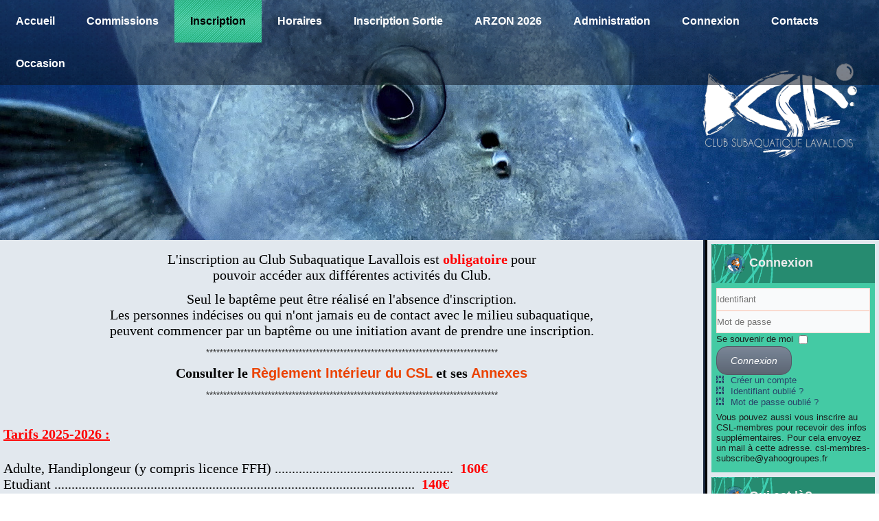

--- FILE ---
content_type: text/html; charset=utf-8
request_url: https://www.club-sub-laval.com/tarifs
body_size: 35098
content:
<!DOCTYPE html>
<html dir="ltr" lang="fr-fr">
<head>
    <base href="https://www.club-sub-laval.com/tarifs" />
	<meta http-equiv="content-type" content="text/html; charset=utf-8" />
	<meta name="keywords" content="Plongée, pêche sous marine, nage avec palmes, apnée, handisport, Mayenne, laval, CSL" />
	<meta name="rights" content="Copyright Club Subaquatique Lavallois" />
	<meta name="author" content="Nimu Peron" />
	<meta name="description" content="Le Club Subaquatique Lavallois est un club qui pratique plusieurs activités : la nage avec palmes, la plongée, l'apnée et la pêche sous marine." />
	<meta name="generator" content="Joomla! - Open Source Content Management" />
	<title>Tarifs</title>
	<link href="/media/plg_content_osembed/css/osembed.css?a2fe3d9fc9c4f868b370b15b14e137af" rel="stylesheet" type="text/css" />
	<link href="/plugins/content/themlercontent/lib/bootstrap.css" rel="stylesheet" type="text/css" />
	<link href="/media/com_icagenda/icicons/style.css?281f21d7d807483c3e9f45f1692ad253" rel="stylesheet" type="text/css" />
	<link href="/plugins/system/jce/css/content.css?badb4208be409b1335b815dde676300e" rel="stylesheet" type="text/css" />
	<link href="/media/cms/css/debug.css?281f21d7d807483c3e9f45f1692ad253" rel="stylesheet" type="text/css" />
	<link href="/components/com_icagenda/themes/packs/default/css/default_module.css" rel="stylesheet" type="text/css" />
	<style type="text/css">

@media screen and (min-width:900px){


}

@media screen and (min-width:769px) and (max-width:899px){


}

@media screen and (min-width:481px) and (max-width:768px){


}

@media screen and (max-width:480px){



	#ictip a.close {
		padding-right:15px;
	}

}

	</style>
	<script type="application/json" class="joomla-script-options new">{
    "csrf.token": "503ce5430840e4920aa3d358ca58a118",
    "system.paths": {
        "root": "",
        "base": ""
    },
    "system.keepalive": {
        "interval": 1740000,
        "uri": "\/component\/ajax\/?format=json"
    }
}</script>
	<script src="/media/jui/js/jquery.js?281f21d7d807483c3e9f45f1692ad253" type="text/javascript"></script>
	<script src="/media/jui/js/jquery-noconflict.js?281f21d7d807483c3e9f45f1692ad253" type="text/javascript"></script>
	<script src="/media/jui/js/jquery-migrate.js?281f21d7d807483c3e9f45f1692ad253" type="text/javascript"></script>
	<script src="/media/plg_content_osembed/js/osembed.js?a2fe3d9fc9c4f868b370b15b14e137af" type="text/javascript"></script>
	<script src="/plugins/content/themlercontent/lib/beforejq.js" type="text/javascript"></script>
	<script src="/plugins/content/themlercontent/lib/jquery.js" type="text/javascript"></script>
	<script src="/plugins/content/themlercontent/lib/afterjq.js" type="text/javascript"></script>
	<script src="/plugins/content/themlercontent/lib/bootstrap.min.js" type="text/javascript"></script>
	<script src="/media/system/js/mootools-core-uncompressed.js?281f21d7d807483c3e9f45f1692ad253" type="text/javascript"></script>
	<script src="/media/system/js/core-uncompressed.js?281f21d7d807483c3e9f45f1692ad253" type="text/javascript"></script>
	<script src="/media/system/js/mootools-more-uncompressed.js?281f21d7d807483c3e9f45f1692ad253" type="text/javascript"></script>
	<script src="/media/system/js/caption-uncompressed.js?281f21d7d807483c3e9f45f1692ad253" type="text/javascript"></script>
	<script src="/media/jui/js/bootstrap.js?281f21d7d807483c3e9f45f1692ad253" type="text/javascript"></script>
	<!--[if lt IE 9]><script src="/media/system/js/polyfill.event-uncompressed.js?281f21d7d807483c3e9f45f1692ad253" type="text/javascript"></script><![endif]-->
	<script src="/media/system/js/keepalive-uncompressed.js?281f21d7d807483c3e9f45f1692ad253" type="text/javascript"></script>
	<script type="text/javascript">
jQuery(function($) {
			 $('.hasTip').each(function() {
				var title = $(this).attr('title');
				if (title) {
					var parts = title.split('::', 2);
					var mtelement = document.id(this);
					mtelement.store('tip:title', parts[0]);
					mtelement.store('tip:text', parts[1]);
				}
			});
			var JTooltips = new Tips($('.hasTip').get(), {"maxTitleChars": 50,"fixed": false});
		});jQuery(window).on('load',  function() {
				new JCaption('img.caption');
			});jQuery(function($){ initTooltips(); $("body").on("subform-row-add", initTooltips); function initTooltips (event, container) { container = container || document;$(container).find(".hasTooltip").tooltip({"html": true,"container": "body"});} });jQuery(function($){ initPopovers(); $("body").on("subform-row-add", initPopovers); function initPopovers (event, container) { $(container || document).find(".hasPopover").popover({"html": true,"placement": "top","trigger": "hover focus","container": "body"});} });
	</script>

    <link rel="stylesheet" href="/templates/system/css/system.css" />
    <link rel="stylesheet" href="/templates/system/css/general.css" />

    <!-- Created by Artisteer v4.3.0.60745 -->
    
    
    <meta name="viewport" content="initial-scale = 1.0, maximum-scale = 1.0, user-scalable = no, width = device-width" />

    <!--[if lt IE 9]><script src="https://html5shiv.googlecode.com/svn/trunk/html5.js"></script><![endif]-->
    <link rel="stylesheet" href="/templates/vertfeuille42017/css/template.css" media="screen" type="text/css" />
    <!--[if lte IE 7]><link rel="stylesheet" href="/templates/vertfeuille42017/css/template.ie7.css" media="screen" /><![endif]-->
    <link rel="stylesheet" href="/templates/vertfeuille42017/css/template.responsive.css" media="all" type="text/css" />


    <script>if ('undefined' != typeof jQuery) document._artxJQueryBackup = jQuery;</script>
    <script src="/templates/vertfeuille42017/jquery.js"></script>
    <script>jQuery.noConflict();</script>

    <script src="/templates/vertfeuille42017/script.js"></script>
    <script src="/templates/vertfeuille42017/script.responsive.js"></script>
    <script src="/templates/vertfeuille42017/modules.js"></script>
        <script>if (document._artxJQueryBackup) jQuery = document._artxJQueryBackup;</script>
</head>
<body>

<div id="art-main">
<header class="art-header">
    <div class="art-shapes">
        <div class="art-object1027070992"></div>

            </div>

<h1 class="art-headline">
    <a href="/"></a>
</h1>





<nav class="art-nav">
    <div class="art-nav-inner">
    
<ul class="art-hmenu"><li class="item-159"><a href="/">Accueil</a></li><li class="item-161 deeper parent"><a href="/commissions">Commissions</a><ul><li class="item-163 deeper parent"><a href="/commissions/scaphandre">Scaphandre</a><ul><li class="item-334"><a href="/commissions/scaphandre/surveillance-bassin">Surveillance Bassin</a></li></ul></li><li class="item-165"><a href="/commissions/nages-avec-palmes">Nage avec palmes</a></li><li class="item-167 deeper parent"><a href="/commissions/apnee">Apnée</a><ul><li class="item-257"><a title="Sortie 220417" href="https://docs.google.com/forms/d/e/1FAIpQLSeZi8HpUZ5rLtftlPT6U1oIVuGiq2-fCoVXKE653GJ05VHQvA/viewform?vc=0&amp;c=0&amp;w=1" target="_blank">Sortie</a></li></ul></li><li class="item-171"><a href="/commissions/handibulle">Handibulle</a></li><li class="item-221"><a href="/commissions/biologie">Biologie</a></li></ul></li><li class="item-173 current active"><a class=" active" href="/tarifs">Inscription</a></li><li class="item-333"><a href="/horaires">Horaires</a></li><li class="item-272"><a href="/agenda">Inscription Sortie</a></li><li class="item-1051"><a href="/carantec-2023">ARZON 2026</a></li><li class="item-177 deeper parent"><a href="/administration">Administration</a><ul><li class="item-179"><a href="/administration/instances-legales">Instances Légales</a></li><li class="item-181"><a href="/administration/comite-directeur">Comité directeur / Bureau</a></li></ul></li><li class="item-187"><a href="/connexion">Connexion</a></li><li class="item-189"><a href="/contacts">Contacts</a></li><li class="item-1073"><a href="/essai">Occasion</a></li></ul> 
        </div>
    </nav>

                    
</header>
<div class="art-sheet clearfix">
            <div class="art-layout-wrapper">
                <div class="art-content-layout">
                    <div class="art-content-layout-row">
                        <div class="art-layout-cell art-content">
<article class="art-post art-messages"><div class="art-postcontent clearfix">
<div id="system-message-container">
</div></div></article><div class="item-page" itemscope itemtype="http://schema.org/Article"><article class="art-post"><div class="art-postcontent clearfix"><div class="art-article"><p class="Style1" style="text-align: center;"><span style="font-family: Verdana; font-size: 20px; color: #000000;"><span style="color: #000000;">L'inscription au Club Subaquatique Lavallois est</span> <span style="color: #ff0000;"><strong>obligatoire</strong></span> <span style="color: #000000;">pour<br /> pouvoir accéder aux différentes activités du Club.</span></span></p>
<p class="Style1" style="text-align: center;"><span style="color: #0000cd;"><span style="font-family: Verdana; font-size: 20px; color: #000000;">Seul le baptême peut être réalisé en l'absence d'inscription.<br /> Les personnes indécises ou qui n'ont jamais eu de contact avec le milieu subaquatique,<br /> peuvent commencer par un baptême ou une initiation avant de prendre une inscription.</span></span></p>
<p style="text-align: center;">*************************************************************************************</p>
<p style="text-align: center;"><span style="font-size: 20px; color: #ff0000;"><strong><span style="font-family: Verdana;"><span style="color: #000000;">Consulter le</span> <a href="images/Fichier PDF/Reglement_Interieur_CSL_2021.pdf">Règlement Intérieur du CSL</a> <span style="color: #000000;">et ses</span> <a href="images/Fichier PDF/Annexes_Reglement_Interieur_CSL_2021.pdf">Annexes</a><br /></span></strong></span></p>
<p style="text-align: center;">*************************************************************************************</p>
<p> </p>
<p class="Style1"><span style="font-family: Verdana; font-size: 20px;"><span style="color: #ff0000;"><span style="text-decoration: underline;"><strong><span class="Style4">Tarifs 2025-2026 :</span></strong></span></span></span></p>
<p class="Style1"><br /> <span style="font-family: Verdana; font-size: 20px;"><span style="color: #000000;"><span style="color: #000000;">Adulte, Handiplongeur (y compris licence FFH)</span> .................................................... <strong><span style="color: #008000;"><span style="color: #ff0000;"><span class="Style2"> 160€</span></span></span></strong><br /> E<span style="color: #000000;">tudiant</span> ......................................................................................................... <strong><span style="color: #008000;"><span style="color: #ff0000;"><span class="Style2"> 140€</span></span></span></strong><br /> <span style="color: #000000;">Enfant moins de 16 ans (au 31/12/21)</span> ............................................................... <strong><span style="color: #008000;"><span style="color: #ff0000;"><span class="Style2"> 120€</span></span></span></strong></span></span></p>
<p class="Style1"><span style="font-family: Verdana; font-size: 20px;"><span style="color: #000000;">Extérieur <span style="font-size: 12pt;">(Licencié avec loisir 1 minimum d'un autre club qui donne droit à la piscine)</span>.......................<strong><span style="color: #ff0000;">90</span><span style="color: #ff0000;"><span class="Style2">€</span></span></strong><br /> <span style="color: #000000;">Passager (Juste la licence de plongée, ne donne pas accès à la piscine)……</span>................. <strong><span style="color: #ff0000;">9</span><span style="color: #ff0000;">0<span class="Style2">€</span></span></strong></span></span></p>
<p class="Style1"><span style="color: #0000cd;"><span style="color: #ff0000;"><span class="Style2" style="font-family: Verdana; font-size: 20px;"><span style="color: #000000;">Une réduction de <span style="color: #ff0000;">20 €</span> sera faite sur une deuxième inscription familiale.<span style="font-size: 12pt;">(dans le même foyer)</span></span></span></span></span></p>
<p class="Style1"><span style="font-family: Verdana; font-size: 20px;"><span style="color: #d9ee31;"><span style="color: #000000;">Assurance <span style="font-size: 12pt;">complémentaire facultative</span> <span style="font-size: 12pt;">(info sur le site <a href="https://ffessm.fr/gerer/assurance">FFESSM</a>)</span>: Loisir 2</span></span> <span style="color: #0000cd;"><span style="color: #000000;"><strong><span style="color: #ff0000;">+11 €</span></strong> et Loisir 3</span></span> <strong><span style="color: #ff0000;">+33 €</span></strong></span></p>
<p class="Style1"><span style="font-size: 12pt;"><em><span style="color: #0000cd;"><span style="color: #008000; font-family: Verdana;"><span style="color: #000000;">Modalité de règlement : Chèque (possible en 3 fois), Virement Bancaire,  Chèque Vacances ANCV, Coupon Sport ANCV.</span></span></span></em></span></p>
<p class="Style1"> <span style="font-size: 12pt;">Pour ceux qui n'ont pas de carte d'accès à la piscine, <span style="text-decoration: underline;">une Caution</span> de <strong><span style="color: #ff0000;">5</span><span style="color: #ff0000;">€</span></strong> vous sera demandée pour la remise d'un badge .</span></p>
<p class="Style1"> </p>
<p class="Style1"><strong><em><span style="color: #ff0000; font-family: verdana, geneva, sans-serif;"><span style="color: #000000;">Dossier a donner complet (Fiche inscription, Règlement CACI )aux responsables de groupes ou a Fabienne, ou Jean-Michel.</span></span></em></strong></p>
<p class="Style1"> </p>
<p class="Style1"> </p>
<p class="Style1"><span style="font-size: 14pt;"><strong><span style="color: #ff0000;"><span style="font-family: Verdana;"><a style="color: #ff0000;" href="images/Fichier PDF/Fiche_inscription_2025_2026.pdf" target="_blank" rel="noopener noreferrer">Fiche d'inscription 2025/2026</a>  </span></span></strong><span style="color: #ff0000;"><span style="font-family: Verdana;"><span style="font-size: 10pt;"><em><span style="color: #ff0000; font-family: verdana, geneva, sans-serif;"><span style="color: #000000;">Dossier a donner complet aux responsables de groupes avant l'Assemblée Générale.</span></span></em></span></span></span></span></p>
<p class="Style1"> </p>
<p class="Style1"> </p>
<p class="Style1"><span style="font-size: 14pt;"><strong><span style="color: #ff0000;"><span style="font-family: Verdana;"><span style="color: #ff0000; font-family: verdana, geneva, sans-serif;"><a style="color: #ff0000;" href="images/Fichier PDF/CACI_2025" target="_blank" rel="noopener noreferrer">Certificat médical</a>      </span><span style="font-size: 10pt;"><em><span style="color: #ff0000; font-family: verdana, geneva, sans-serif;"><span style="color: #000000;">Ce formulaire de la fédération est obligatoire pour valider l'inscription  </span></span></em></span></span></span></strong><span style="color: #ff0000;"><span style="font-family: Verdana;"><span style="font-size: 10pt;"><em><span style="color: #ff0000; font-family: verdana, geneva, sans-serif;"><span style="color: #000000;">(</span></span></em></span></span></span><span style="color: #ff0000;"><span style="font-family: Verdana;"><span style="font-size: 10pt;"><em><span style="color: #ff0000; font-family: verdana, geneva, sans-serif;"><span style="color: #000000;">CACI annuel obligatoire)</span></span></em></span></span></span><strong><span style="color: #ff0000;"><span style="font-family: Verdana;"><span style="font-size: 10pt;"><em><span style="color: #ff0000; font-family: verdana, geneva, sans-serif;"><span style="color: #000000;">                                                                                      </span></span></em></span></span></span></strong><span style="color: #ff0000;"><span style="font-family: Verdana;"><span style="font-size: 10pt;"><em><span style="color: #ff0000; font-family: verdana, geneva, sans-serif;"><span style="color: #000000;">Gardez l'original et donnez nous une copie a chaque sortie vous devez avoir votre CACI.</span></span></em></span></span></span></span></p>
<p class="Style1"> </p>
<p class="Style1"><span style="font-size: 14pt;"><strong><span style="color: #ff0000; font-family: Verdana;"><a style="color: #ff0000;" href="images/Fichier PDF/contre indication plongee.pdf" target="_blank" rel="noopener noreferrer">Contre indication</a>  </span></strong><span style="color: #ff0000; font-family: Verdana;"><span style="font-size: 10pt;"><em><span style="color: #ff0000; font-family: verdana, geneva, sans-serif;"><span style="color: #000000;">( a présenter au médecin lors de la visite)</span></span></em></span></span></span></p>
<p class="Style1"> </p>
<p class="Style1"><span style="color: #008000; font-family: Verdana; font-size: 20px;"><span style="font-size: 14pt;"><span style="color: #ff0000; font-size: 10pt;"><em><span style="color: #ff0000; font-family: verdana, geneva, sans-serif;"><span style="color: #000000;"><strong><span style="color: #ff0000;"><span style="font-size: 14pt;"><a style="color: #ff0000;" href="images/Fichier PDF/autoparen.pdf" target="_blank" rel="noopener noreferrer">Autorisation parentale</a></span> </span></strong>( Obligatoire pour les mineurs)</span></span></em></span></span></span></p>
<p class="Style1"><span style="font-size: 20px;"><em><span style="color: #0000cd;"><span style="color: #d9ee31;"><span style="font-family: Verdana; color: #000000;"> </span></span></span></em></span></p>
<p class="Style1"><span style="font-size: 20px;"><em><span style="color: #0000cd;"><span style="color: #d9ee31;"><span style="font-family: Verdana; color: #000000;">Pour le réglement : <i><b> </b><u><b><a tabindex="9999" href="https://club-subaquatique-lavallois.s2.yapla.com/fr/event-83287" target="_blank" rel="noopener noreferrer">cliquer ICI</a></b></u></i></span></span></span></em></span></p>
<p> </p> </div></div></article></div>


                        </div>
                        <div class="art-layout-cell art-sidebar1">
<div class="art-block clearfix"><div class="art-blockheader"><h3 class="t">Connexion</h3></div><div class="art-blockcontent"><form action="/tarifs" method="post" id="login-form" class="form-inline">
		<div class="userdata">
		<div id="form-login-username" class="control-group">
			<div class="controls">
									<div class="input-prepend">
						<span class="add-on">
							<span class="icon-user hasTooltip" title="Identifiant"></span>
							<label for="modlgn-username" class="element-invisible">Identifiant</label>
						</span>
						<input id="modlgn-username" type="text" name="username" class="input-small" tabindex="0" size="18" placeholder="Identifiant" />
					</div>
							</div>
		</div>
		<div id="form-login-password" class="control-group">
			<div class="controls">
									<div class="input-prepend">
						<span class="add-on">
							<span class="icon-lock hasTooltip" title="Mot de passe">
							</span>
								<label for="modlgn-passwd" class="element-invisible">Mot de passe							</label>
						</span>
						<input id="modlgn-passwd" type="password" name="password" class="input-small" tabindex="0" size="18" placeholder="Mot de passe" />
					</div>
							</div>
		</div>
						<div id="form-login-remember" class="control-group checkbox">
			<label for="modlgn-remember" class="control-label">Se souvenir de moi</label> <input id="modlgn-remember" type="checkbox" name="remember" class="inputbox" value="yes"/>
		</div>
				<div id="form-login-submit" class="control-group">
			<div class="controls">
				<button type="submit" tabindex="0" name="Submit" class="btn btn-primary login-button art-button">Connexion</button>
			</div>
		</div>
					<ul class="unstyled">
							<li>
					<a href="/connexion">
					Créer un compte <span class="icon-arrow-right"></span></a>
				</li>
							<li>
					<a href="/connexion?view=remind">
					Identifiant oublié ?</a>
				</li>
				<li>
					<a href="/connexion?view=reset">
					Mot de passe oublié ?</a>
				</li>
			</ul>
		<input type="hidden" name="option" value="com_users" />
		<input type="hidden" name="task" value="user.login" />
		<input type="hidden" name="return" value="aHR0cHM6Ly93d3cuY2x1Yi1zdWItbGF2YWwuY29tL3Rhcmlmcw==" />
		<input type="hidden" name="503ce5430840e4920aa3d358ca58a118" value="1" />	</div>
			<div class="posttext">
			<p>Vous pouvez aussi vous inscrire au CSL-membres pour recevoir des infos supplémentaires.
Pour cela envoyez un mail à cette adresse.
csl-membres-subscribe@yahoogroupes.fr</p>
		</div>
	</form></div></div><div class="art-block clearfix"><div class="art-blockheader"><h3 class="t">Qui est là?</h3></div><div class="art-blockcontent"><p>Nous avons 1113&#160;invités et aucun membre en ligne</p></div></div><div class="art-block clearfix"><div class="art-blockheader"><h3 class="t">Agenda</h3></div><div class="art-blockcontent"><!-- iCagenda - Calendar --><div tabindex="0" id="ic-calendar-131" class="">
<!-- Calendar -->


<div class="default iccalendar " style=" background-color: transparent; background-image: none;" id="131"><div id="mod_iccalendar_131">
			<div class="icagenda_header">
			</div><div class="icnav"><a id="ic-prev-year" class="backicY icagendabtn_131" href="https://www.club-sub-laval.com/tarifs?iccaldate=2025-01-1" rel="nofollow"><span style="height: 1px; width: 1px; position: absolute; overflow: hidden; top: -10px;" title="">Année précédente</span><span class="iCicon iCicon-backicY"></span></a><a id="ic-prev-month" class="backic icagendabtn_131" href="https://www.club-sub-laval.com/tarifs?iccaldate=2025-12-1" rel="nofollow"><span style="height: 1px; width: 1px; position: absolute; overflow: hidden; top: -10px;" title="">Mois précédent</span><span class="iCicon iCicon-backic"></span></a><a id="ic-next-year" class="nexticY icagendabtn_131" href="https://www.club-sub-laval.com/tarifs?iccaldate=2027-01-1" rel="nofollow"><span style="height: 1px; width: 1px; position: absolute; overflow: hidden; top: -10px;" title="">Année suivante</span><span class="iCicon iCicon-nexticY"></span></a><a id="ic-next-month" class="nextic icagendabtn_131" href="https://www.club-sub-laval.com/tarifs?iccaldate=2026-2-1" rel="nofollow"><span style="height: 1px; width: 1px; position: absolute; overflow: hidden; top: -10px;" title="">Mois suivant</span><span class="iCicon iCicon-nextic"></span></a><div class="titleic">Janvier 2026</div></div><div style="clear:both"></div>
			<table id="icagenda_calendar" class="ic-table" style="width:100%;">
				<thead>
					<tr>
						<th style="width:14.2857143%;background: ;">Lun</th>
						<th style="width:14.2857143%;background: ;">Mar</th>
						<th style="width:14.2857143%;background: ;">Mer</th>
						<th style="width:14.2857143%;background: ;">Jeu</th>
						<th style="width:14.2857143%;background: ;">Ven</th>
						<th style="width:14.2857143%;background: ;">Sam</th>
						<th style="width:14.2857143%;background: ;">Dim</th>
					</tr>
				</thead>
		<tr><td colspan="3"></td><td style="background: ;">
<!-- Module Calendar Day Pop-up -->

	<div class="no-event style_Day" data-cal-date="2026-01-01">
		1	</div>
</></td><td style="background: ;">
<!-- Module Calendar Day Pop-up -->

	<div class="no-event style_Day" data-cal-date="2026-01-02">
		2	</div>
</></td><td style="background: ;">
<!-- Module Calendar Day Pop-up -->

	<div class="no-event style_Day" data-cal-date="2026-01-03">
		3	</div>
</></td><td style="background: ;">
<!-- Module Calendar Day Pop-up -->

	<div class="no-event style_Day" data-cal-date="2026-01-04">
		4	</div>
</></td></tr><tr><td style="background: ;">
<!-- Module Calendar Day Pop-up -->

	<div class="no-event style_Day" data-cal-date="2026-01-05">
		5	</div>
</></td><td style="background: ;">
<!-- Module Calendar Day Pop-up -->

	<div class="no-event style_Day" data-cal-date="2026-01-06">
		6	</div>
</></td><td style="background: ;">
<!-- Module Calendar Day Pop-up -->

	<div class="no-event style_Day" data-cal-date="2026-01-07">
		7	</div>
</></td><td style="background: ;">
<!-- Module Calendar Day Pop-up -->

	<div class="no-event style_Day" data-cal-date="2026-01-08">
		8	</div>
</></td><td style="background: ;">
<!-- Module Calendar Day Pop-up -->

	<div class="no-event style_Day" data-cal-date="2026-01-09">
		9	</div>
</></td><td style="background: ;">
<!-- Module Calendar Day Pop-up -->

	<div class="no-event style_Day" data-cal-date="2026-01-10">
		10	</div>
</></td><td style="background: ;">
<!-- Module Calendar Day Pop-up -->

	<div class="no-event style_Day" data-cal-date="2026-01-11">
		11	</div>
</></td></tr><tr><td style="background: ;">
<!-- Module Calendar Day Pop-up -->

	<div class="no-event style_Day" data-cal-date="2026-01-12">
		12	</div>
</></td><td style="background: ;">
<!-- Module Calendar Day Pop-up -->

	<div class="no-event style_Day" data-cal-date="2026-01-13">
		13	</div>
</></td><td style="background: ;">
<!-- Module Calendar Day Pop-up -->

	<div class="no-event style_Day" data-cal-date="2026-01-14">
		14	</div>
</></td><td style="background: ;">
<!-- Module Calendar Day Pop-up -->

	<div class="no-event style_Day" data-cal-date="2026-01-15">
		15	</div>
</></td><td style="background: ;">
<!-- Module Calendar Day Pop-up -->

	<div class="no-event style_Day" data-cal-date="2026-01-16">
		16	</div>
</></td><td style="background: ;">
<!-- Module Calendar Day Pop-up -->

	<div class="no-event style_Day" data-cal-date="2026-01-17">
		17	</div>
</></td><td style="background: ;">
<!-- Module Calendar Day Pop-up -->

	<div class="no-event style_Day" data-cal-date="2026-01-18">
		18	</div>
</></td></tr><tr><td style="background: ;">
<!-- Module Calendar Day Pop-up -->

	<div class="no-event style_Day" data-cal-date="2026-01-19">
		19	</div>
</></td><td style="background: ;">
<!-- Module Calendar Day Pop-up -->

	<div class="no-event style_Day" data-cal-date="2026-01-20">
		20	</div>
</></td><td style="background: ;">
<!-- Module Calendar Day Pop-up -->

	<div class="no-event style_Day" data-cal-date="2026-01-21">
		21	</div>
</></td><td style="background: ;">
<!-- Module Calendar Day Pop-up -->

	<div class="no-event style_Day" data-cal-date="2026-01-22">
		22	</div>
</></td><td style="background: ;">
<!-- Module Calendar Day Pop-up -->

	<div class="no-event style_Day" data-cal-date="2026-01-23">
		23	</div>
</></td><td style="background: ;">
<!-- Module Calendar Day Pop-up -->

	<div class="no-event style_Today" data-cal-date="2026-01-24">
		24	</div>
</></td><td style="background: ;">
<!-- Module Calendar Day Pop-up -->

	<div class="no-event style_Day" data-cal-date="2026-01-25">
		25	</div>
</></td></tr><tr><td style="background: ;">
<!-- Module Calendar Day Pop-up -->

	<div class="no-event style_Day" data-cal-date="2026-01-26">
		26	</div>
</></td><td style="background: ;">
<!-- Module Calendar Day Pop-up -->

	<div class="no-event style_Day" data-cal-date="2026-01-27">
		27	</div>
</></td><td style="background: ;">
<!-- Module Calendar Day Pop-up -->

	<div class="no-event style_Day" data-cal-date="2026-01-28">
		28	</div>
</></td><td style="background: ;">
<!-- Module Calendar Day Pop-up -->

	<div class="no-event style_Day" data-cal-date="2026-01-29">
		29	</div>
</></td><td style="background: ;">
<!-- Module Calendar Day Pop-up -->

	<div class="no-event style_Day" data-cal-date="2026-01-30">
		30	</div>
</></td><td style="background: ;">
<!-- Module Calendar Day Pop-up -->

	<div class="no-event style_Day" data-cal-date="2026-01-31">
		31	</div>
</></td><td colspan="1"></td></tr></table></div></div>
</></div>
<script type="text/javascript">
(function($){
	if ($('.spanEv:visible').length !== 0) {
		return false;
	}
	var icmouse = 'click';
	var mouseout = '1';
	var icclasstip = '.icevent a';
	var icclass = '.iccalendar';
	var position = 'center';
	var posmiddle = 'top';
	var modid = '131';
	var modidid = '#131';
	var icagendabtn = '.icagendabtn_131';
	var mod_iccalendar = '#mod_iccalendar_131';
	var template = '.default';
	var loading = 'chargement...';
	var closetxt = 'Fermer';
	var tip_type = '1';
	var tipwidth = 390;
	var smallwidththreshold = 481;
	var verticaloffset = 50;
	var css_position = '';
	var mobile_min_width = 320;
	var extra_css = '';

	$(document).on('click touchend', icagendabtn, function(e){		e.preventDefault();

		url=$(this).attr('href');

		$(modidid).html('<\div class="icloading_box"><\div style="text-align:center;">' + loading + '<\/div><\div class="icloading_img"><\/div><\/div>').load(url + ' ' + mod_iccalendar, function(){$('#mod_iccalendar_131').highlightToday();});

	});

	// Calendar Keyboard Accessibility (experimental, since 3.5.14)
	if (typeof first_mod === 'undefined') {
		$i = '1';
		first_mod = modid;
		first_nb = $i;
		nb_mod = $i;
	} else {
		$i = (typeof $i === 'undefined') ? '2' : ++$i;
		nb_mod = $i;
	}

	$('#ic-calendar-'+modid).addClass('ic-'+nb_mod);

	$(document).keydown(function(e){

		// ctrl+alt+C : focus on first Calendar module
		// REMOVE: Polish language conflict, alt+C Ć
//		if (e.ctrlKey && e.altKey && e.keyCode == 67) {
//			$('#ic-calendar-'+first_mod).focus();
//		}

		// ctrl+alt+N : focus on Next calendar module
		if (e.ctrlKey && e.altKey && e.keyCode == 78) {
			if ($('#ic-calendar-'+modid).is(':focus')) {
				activ = $('#ic-calendar-'+modid).attr('class');
				act = activ.split('-');
				act = act[1];
				next = ++act;
			}
			mod_class = $('#ic-calendar-'+modid).attr('class');
			if ($('.ic-'+next).length == 0) next = 1;
			if (mod_class == 'ic-'+next) $('.ic-'+next).focus();
		}

		// On focused calendar module
		if ($('#ic-calendar-'+modid).is(':focus')){
			switch (e.keyCode) {
				case 37:
					// Left arrow pressed
					url = $('#ic-calendar-'+modid+' #ic-prev-month').attr('href');
					break;
				case 38:
					// Top arrow pressed
					url = $('#ic-calendar-'+modid+' #ic-next-year').attr('href');
					break;
				case 39:
					// Right arrow pressed
					url = $('#ic-calendar-'+modid+' #ic-next-month').attr('href');
					break;
				case 40:
					// Top arrow pressed
					url = $('#ic-calendar-'+modid+' #ic-prev-year').attr('href');
					break;
			}

			if ((!e.shiftKey && (e.keyCode == 37 || e.keyCode == 39)) ||
				(e.shiftKey && (e.keyCode == 38 || e.keyCode == 40))) {
				$(modidid).html('<\div class="icloading_box"><\div style="text-align:center;">' + loading + '<\/div><\div class="icloading_img"><\/div><\/div>').load(url + ' ' + mod_iccalendar, function(){$('#mod_iccalendar_131').highlightToday();});
			}

//			if ($(modidid+' '+icclasstip).is(':focus') && e.keyCode == 13){
//				var icmouse = "click";
//			}
		}
	});

	if (tip_type=='2') {	$(document).on(icmouse, this, function(e){
		e.preventDefault();

		$(".iCaTip").tipTip({maxWidth: "400", defaultPosition: "top", edgeOffset: 1, activation:"hover", keepAlive: true});
	});
	}

	if (tip_type=='1') {		$view_width=$(window).width();		if($view_width<smallwidththreshold){			icmouse='click touchend';
		}

		$(document).on(icmouse, modidid+' '+icclasstip, function(e){
			$view_height=$(window).height();			$view_width=$(window).width();			e.preventDefault();
			$('#ictip').remove();
			$parent=$(this).parent();
			var tip = $($parent).children(modidid+' .spanEv').html();
			tip = tip.replace(/<icscript>/g,'<script>');
			var $tip = tip.replace(/<\/icscript>/g,'<\/script>');

			if ($view_width < smallwidththreshold)
			{
								css_position = 'fixed';
				$width_px = Math.max(mobile_min_width,$view_width); 				$width = '100%';
				$pos = '0px';
				$top = '0px';
				extra_css='border:0;border-radius:0;height:100%;box-shadow:none;margin:0px;padding:10px;min-width:'+mobile_min_width+'px;overflow-y:scroll;padding:0;';			}
			else
			{
				css_position = 'absolute';
				$width_px = Math.min($view_width, tipwidth);
				$width = $width_px+'px';

								switch(position) {
					case 'left':
						$pos=Math.max(0,$(modidid).offset().left-$width_px-10)+'px';
						break;
					case 'right':
						$pos=Math.max(0,Math.min($view_width-$width_px,$(modidid).offset().left+$(modidid).width()+10))+'px';
						break;
					default:						$pos=Math.ceil(($view_width-$width_px)/2)+'px';
						break;
				}

								if (posmiddle === 'top')
				{
					$top = Math.max(0,$(modidid).offset().top-verticaloffset)+'px';				}
				else
				{
					$top = Math.max(0,$(modidid).offset().top+$(modidid).height()-verticaloffset)+'px';				}
			}


			$('body').prepend('<\div style="display:block; position:'+css_position+'; width:'+$width+'; left:'+$pos+'; top:'+$top+';'+extra_css+'" id="ictip"> '+$(this).parent().children('.date').html()+'<a class="close" style="cursor: pointer;"><\div style="display:block; width:auto; height:50px; text-align:right;">' + closetxt + '<\/div></a><span class="clr"></span>'+$tip+'<\/div>');

			// Tooltip Keyboard Accessibility (experimental, since 3.5.14)
			$(document).keydown(function(e){
				//	Shift : focus on tooltip events
				if ($('.icevent a').is(':focus') && e.keyCode == 16){
					$('.ictip-event a').focus();
				}
				//	esc : close tooltip
				if (($('.ictip-event a').is(':focus') || $('.icevent a').is(':focus')) && e.keyCode == 27){
					e.preventDefault();
					$('#ictip').remove();
				}
			});

			// Close Tooltip
			$(document).on('click touchend', '.close', function(e){
				e.preventDefault();
				$('#ictip').remove();
			});

			if (mouseout == '1')
			{
				$('#ictip')
					.mouseout(function() {
//						$( "div:first", this ).text( "mouse out" );
						$('#ictip').stop(true).fadeOut(300);
					})
					.mouseover(function() {
//						$( "div:first", this ).text( "mouse over" );
						$('#ictip').stop(true).fadeIn(300);
					});
			}
		});
	}

}) (jQuery);
</script></div></div>


                        </div>

                    </div>
                </div>
            </div>


    </div>
<footer class="art-footer">
  <div class="art-footer-inner">
<div class="art-content-layout">
    <div class="art-content-layout-row">
    <div class="art-layout-cell layout-item-0" style="width: 50%">
    <!-- begin nostyle -->
<div class="art-nostyle">
<!-- begin nostyle content -->


<div class="custom"  >
	<p style="float: left; padding-left: 20px; text-align: left;"><a href="http://www.club-sub-laval.com/">Accueil</a> | <a href="index.php?option=com_content&amp;view=article&amp;id=37&amp;Itemid=189">Contact</a> | <a href="connexion">Connexion</a> | <span id="cloak7156d56c4406e1380457fe7be357e819">Cette adresse e-mail est protégée contre les robots spammeurs. Vous devez activer le JavaScript pour la visualiser.</span><script type='text/javascript'>
				document.getElementById('cloak7156d56c4406e1380457fe7be357e819').innerHTML = '';
				var prefix = '&#109;a' + 'i&#108;' + '&#116;o';
				var path = 'hr' + 'ef' + '=';
				var addy7156d56c4406e1380457fe7be357e819 = 's&#101;cr&#101;t&#97;r&#105;&#97;t' + '&#64;';
				addy7156d56c4406e1380457fe7be357e819 = addy7156d56c4406e1380457fe7be357e819 + 'cl&#117;b-s&#117;b-l&#97;v&#97;l' + '&#46;' + 'c&#111;m?s&#117;bj&#101;ct=D&#101;m&#97;nd&#101;%20d&#101;%20r&#101;ns&#101;&#105;gn&#101;m&#101;nt';
				var addy_text7156d56c4406e1380457fe7be357e819 = 'W&#101;bm&#97;st&#101;r';document.getElementById('cloak7156d56c4406e1380457fe7be357e819').innerHTML += '<a ' + path + '\'' + prefix + ':' + addy7156d56c4406e1380457fe7be357e819 + '\'>'+addy_text7156d56c4406e1380457fe7be357e819+'<\/a>';
		</script></p></div>
<!-- end nostyle content -->
</div>
<!-- end nostyle -->
</div><div class="art-layout-cell layout-item-0" style="width: 50%">
    <!-- begin nostyle -->
<div class="art-nostyle">
<!-- begin nostyle content -->


<div class="custom"  >
	<table style="height: 86px; width: 524.067px;" border="0" cellspacing="1" cellpadding="1">
<tbody>
<tr>
<td style="width: 115px;">
<p style="text-align: center;"><a href="https://www.facebook.com/ClubSubLaval/?ref=bookmarks"><img src="images/Image_site/fb_icon.png" alt="" width="56" height="56" /></a></p>
</td>
<td style="text-align: center; width: 129px;"><a href="http://www.cibpl.fr/"><img style="width: 63px; height: 56px;" src="images/Image_site/logoCIBPL.jpg" alt="" /></a></td>
<td style="text-align: center; width: 153px;"><a href="http://www.ffessm.fr/"><img src="images/Image_site/LogoFFESSM.gif" alt="" width="75" height="58" /></a></td>
<td style="text-align: center; width: 103.067px;">
<p><span style="font-size: 18pt;"><a title="CTD MAYENNE" href="https://ctd-53-ffessm.wixsite.com/ctd-53-ffessm"><span style="color: #ccffcc;">CTD</span></a></span></p>
<p><span style="font-size: 18pt;"><a title="CTD MAYENNE" href="https://ctd-53-ffessm.wixsite.com/ctd-53-ffessm"><span style="color: #ccffcc;">MAYENNE</span></a></span></p>
</td>
</tr>
</tbody>
</table></div>
<!-- end nostyle content -->
</div>
<!-- end nostyle -->
</div>
    </div>
</div>

    <p class="art-page-footer">
        <span id="art-footnote-links"><a href="http://www.club-sub-laval.com">Copyright CSL</a> created by nimu.</span>
    </p>
  </div>
</footer>

</div>


<script>function toggleContainer(name)
		{
			var e = document.getElementById(name);// MooTools might not be available ;)
			e.style.display = e.style.display === 'none' ? 'block' : 'none';
		}</script><div id="system-debug" class="profiler"><h2>Console de débogage Joomla!</h2><div class="dbg-header" onclick="toggleContainer('dbg_container_session');"><a href="javascript:void(0);"><h3>Session</h3></a></div><div  style="display: none;" class="dbg-container" id="dbg_container_session"><pre>{
    &quot;__default&quot;: {
        &quot;session&quot;: {
            &quot;counter&quot;: 1,
            &quot;timer&quot;: {
                &quot;start&quot;: 1769236460,
                &quot;last&quot;: 1769236460,
                &quot;now&quot;: 1769236460
            },
            &quot;client&quot;: {
                &quot;forwarded&quot;: &quot;18.222.115.23&quot;
            },
            &quot;token&quot;: &quot;iNWoTmDi8ivEaLfb5C7yA5n6Z6u0fwhC&quot;
        },
        &quot;registry&quot;: {},
        &quot;user&quot;: {
            &quot;id&quot;: 0,
            &quot;name&quot;: <span class='blue'>null</span>,
            &quot;username&quot;: <span class='blue'>null</span>,
            &quot;email&quot;: <span class='blue'>null</span>,
            &quot;password&quot;: <span class='blue'>null</span>,
            &quot;password_clear&quot;: &quot;&quot;,
            &quot;block&quot;: <span class='blue'>null</span>,
            &quot;sendEmail&quot;: 0,
            &quot;registerDate&quot;: <span class='blue'>null</span>,
            &quot;lastvisitDate&quot;: <span class='blue'>null</span>,
            &quot;activation&quot;: <span class='blue'>null</span>,
            &quot;params&quot;: <span class='blue'>null</span>,
            &quot;groups&quot;: [],
            &quot;guest&quot;: 1,
            &quot;lastResetTime&quot;: <span class='blue'>null</span>,
            &quot;resetCount&quot;: <span class='blue'>null</span>,
            &quot;requireReset&quot;: <span class='blue'>null</span>,
            &quot;aid&quot;: 0
        }
    }
}</pre>
</div><div class="dbg-header" onclick="toggleContainer('dbg_container_profile_information');"><a href="javascript:void(0);"><h3>Profil d'information</h3></a></div><div  style="display: none;" class="dbg-container" id="dbg_container_profile_information"><h4>Temps</h4><div class="progress dbg-bars dbg-bars-profile"><a class="bar dbg-bar bar dbg-bar progress-bar bar-danger progress-bar-danger" title="afterLoad 8.37 ms" style="width: 6.1366%;" href="#dbg-profile-1"></a><a class="bar dbg-bar bar dbg-bar progress-bar bar-danger progress-bar-danger" title="afterInitialise 34.9 ms" style="width: 25.5941%;" href="#dbg-profile-2"></a><a class="bar dbg-bar bar dbg-bar progress-bar bar-danger progress-bar-danger" title="afterRoute 7.69 ms" style="width: 5.6423%;" href="#dbg-profile-3"></a><a class="bar dbg-bar bar dbg-bar progress-bar bar-warning progress-bar-warning" title="beforeRenderComponent com_content 5.22 ms" style="width: 3.8268%;" href="#dbg-profile-4"></a><a class="bar dbg-bar bar dbg-bar progress-bar bar-success progress-bar-success" title="Before Access::preloadComponents (all components) 2.68 ms" style="width: 1.9622%;" href="#dbg-profile-5"></a><a class="bar dbg-bar bar dbg-bar progress-bar bar-success progress-bar-success" title="After Access::preloadComponents (all components) 0.93 ms" style="width: 0.679%;" href="#dbg-profile-6"></a><a class="bar dbg-bar bar dbg-bar progress-bar bar-success progress-bar-success" title="Before Access::preloadPermissions (com_content) 0.01 ms" style="width: 0.0096%;" href="#dbg-profile-7"></a><a class="bar dbg-bar bar dbg-bar progress-bar bar-success progress-bar-success" title="After Access::preloadPermissions (com_content) 0.78 ms" style="width: 0.5734%;" href="#dbg-profile-8"></a><a class="bar dbg-bar bar dbg-bar progress-bar bar-success progress-bar-success" title="Before Access::getAssetRules (id:115 name:com_content.article.29) 0.01 ms" style="width: 0.008%;" href="#dbg-profile-9"></a><a class="bar dbg-bar bar dbg-bar progress-bar bar-success progress-bar-success" title="After Access::getAssetRules (id:115 name:com_content.article.29) 0.24 ms" style="width: 0.1795%;" href="#dbg-profile-10"></a><a class="bar dbg-bar bar dbg-bar progress-bar bar-danger progress-bar-danger" title="afterRenderComponent com_content 30.83 ms" style="width: 22.6026%;" href="#dbg-profile-11"></a><a class="bar dbg-bar bar dbg-bar progress-bar bar-success progress-bar-success" title="afterDispatch 0.91 ms" style="width: 0.665%;" href="#dbg-profile-12"></a><a class="bar dbg-bar bar dbg-bar progress-bar bar-warning progress-bar-warning" title="beforeRenderModule mod_custom (Footer2) 3.74 ms" style="width: 2.7408%;" href="#dbg-profile-13"></a><a class="bar dbg-bar bar dbg-bar progress-bar bar-success progress-bar-success" title="afterRenderModule mod_custom (Footer2) 2.89 ms" style="width: 2.1192%;" href="#dbg-profile-14"></a><a class="bar dbg-bar bar dbg-bar progress-bar bar-success progress-bar-success" title="beforeRenderModule mod_custom (Footer1) 0.03 ms" style="width: 0.0205%;" href="#dbg-profile-15"></a><a class="bar dbg-bar bar dbg-bar progress-bar bar-success progress-bar-success" title="afterRenderModule mod_custom (Footer1) 2.07 ms" style="width: 1.5208%;" href="#dbg-profile-16"></a><a class="bar dbg-bar bar dbg-bar progress-bar bar-success progress-bar-success" title="beforeRenderModule mod_iccalendar (Agenda) 0.04 ms" style="width: 0.028%;" href="#dbg-profile-17"></a><a class="bar dbg-bar bar dbg-bar progress-bar bar-danger progress-bar-danger" title="afterRenderModule mod_iccalendar (Agenda) 28.28 ms" style="width: 20.7377%;" href="#dbg-profile-18"></a><a class="bar dbg-bar bar dbg-bar progress-bar bar-success progress-bar-success" title="beforeRenderModule mod_whosonline (Qui est là?) 0.05 ms" style="width: 0.0367%;" href="#dbg-profile-19"></a><a class="bar dbg-bar bar dbg-bar progress-bar bar-success progress-bar-success" title="Before Access::getAssetRules (id:1 name:root.1) 1.7 ms" style="width: 1.2442%;" href="#dbg-profile-20"></a><a class="bar dbg-bar bar dbg-bar progress-bar bar-success progress-bar-success" title="After Access::getAssetRules (id:1 name:root.1) 0.03 ms" style="width: 0.0199%;" href="#dbg-profile-21"></a><a class="bar dbg-bar bar dbg-bar progress-bar bar-success progress-bar-success" title="afterRenderModule mod_whosonline (Qui est là?) 0.8 ms" style="width: 0.5844%;" href="#dbg-profile-22"></a><a class="bar dbg-bar bar dbg-bar progress-bar bar-success progress-bar-success" title="beforeRenderModule mod_login (Connexion) 0.03 ms" style="width: 0.0255%;" href="#dbg-profile-23"></a><a class="bar dbg-bar bar dbg-bar progress-bar bar-success progress-bar-success" title="afterRenderModule mod_login (Connexion) 1.45 ms" style="width: 1.0662%;" href="#dbg-profile-24"></a><a class="bar dbg-bar bar dbg-bar progress-bar bar-success progress-bar-success" title="beforeRenderModule mod_menu (Content / Horizontal Menu) 0.05 ms" style="width: 0.0358%;" href="#dbg-profile-25"></a><a class="bar dbg-bar bar dbg-bar progress-bar bar-success progress-bar-success" title="afterRenderModule mod_menu (Content / Horizontal Menu) 2.01 ms" style="width: 1.4716%;" href="#dbg-profile-26"></a><a class="bar dbg-bar bar dbg-bar progress-bar bar-success progress-bar-success" title="afterRender 0.64 ms" style="width: 0.4694%;" href="#dbg-profile-27"></a></div><h4>Mémoire</h4><div class="progress dbg-bars dbg-bars-profile"><a class="bar dbg-bar bar dbg-bar progress-bar bar-danger progress-bar-danger" title="afterLoad 2  MB" style="width: 14.5785%;" href="#dbg-profile-1"></a><a class="bar dbg-bar bar dbg-bar progress-bar bar-danger progress-bar-danger" title="afterInitialise 4.144  MB" style="width: 30.2071%;" href="#dbg-profile-2"></a><a class="bar dbg-bar bar dbg-bar progress-bar bar-danger progress-bar-danger" title="afterRoute 1.056  MB" style="width: 7.6965%;" href="#dbg-profile-3"></a><a class="bar dbg-bar bar dbg-bar progress-bar bar-success progress-bar-success" title="beforeRenderComponent com_content 0.226  MB" style="width: 1.6472%;" href="#dbg-profile-4"></a><a class="bar dbg-bar bar dbg-bar progress-bar bar-warning progress-bar-warning" title="Before Access::preloadComponents (all components) 0.454  MB" style="width: 3.312%;" href="#dbg-profile-5"></a><a class="bar dbg-bar bar dbg-bar progress-bar bar-success progress-bar-success" title="After Access::preloadComponents (all components) 0.055  MB" style="width: 0.4003%;" href="#dbg-profile-6"></a><a class="bar dbg-bar bar dbg-bar progress-bar bar-success progress-bar-success" title="Before Access::preloadPermissions (com_content) -0.003  MB" style="width: -0.0242%;" href="#dbg-profile-7"></a><a class="bar dbg-bar bar dbg-bar progress-bar bar-success progress-bar-success" title="After Access::preloadPermissions (com_content) 0.057  MB" style="width: 0.4172%;" href="#dbg-profile-8"></a><a class="bar dbg-bar bar dbg-bar progress-bar bar-success progress-bar-success" title="Before Access::getAssetRules (id:115 name:com_content.article.29) -0.002  MB" style="width: -0.0118%;" href="#dbg-profile-9"></a><a class="bar dbg-bar bar dbg-bar progress-bar bar-success progress-bar-success" title="After Access::getAssetRules (id:115 name:com_content.article.29) 0.027  MB" style="width: 0.1981%;" href="#dbg-profile-10"></a><a class="bar dbg-bar bar dbg-bar progress-bar bar-danger progress-bar-danger" title="afterRenderComponent com_content 3.285  MB" style="width: 23.9432%;" href="#dbg-profile-11"></a><a class="bar dbg-bar bar dbg-bar progress-bar bar-success progress-bar-success" title="afterDispatch 0.098  MB" style="width: 0.7146%;" href="#dbg-profile-12"></a><a class="bar dbg-bar bar dbg-bar progress-bar bar-success progress-bar-success" title="beforeRenderModule mod_custom (Footer2) 0.241  MB" style="width: 1.7537%;" href="#dbg-profile-13"></a><a class="bar dbg-bar bar dbg-bar progress-bar bar-success progress-bar-success" title="afterRenderModule mod_custom (Footer2) 0.064  MB" style="width: 0.464%;" href="#dbg-profile-14"></a><a class="bar dbg-bar bar dbg-bar progress-bar bar-success progress-bar-success" title="beforeRenderModule mod_custom (Footer1) -0.001  MB" style="width: -0.0096%;" href="#dbg-profile-15"></a><a class="bar dbg-bar bar dbg-bar progress-bar bar-success progress-bar-success" title="afterRenderModule mod_custom (Footer1) 0.069  MB" style="width: 0.5047%;" href="#dbg-profile-16"></a><a class="bar dbg-bar bar dbg-bar progress-bar bar-success progress-bar-success" title="beforeRenderModule mod_iccalendar (Agenda) 0.004  MB" style="width: 0.0299%;" href="#dbg-profile-17"></a><a class="bar dbg-bar bar dbg-bar progress-bar bar-danger progress-bar-danger" title="afterRenderModule mod_iccalendar (Agenda) 1.598  MB" style="width: 11.6501%;" href="#dbg-profile-18"></a><a class="bar dbg-bar bar dbg-bar progress-bar bar-success progress-bar-success" title="beforeRenderModule mod_whosonline (Qui est là?) -0.065  MB" style="width: -0.4706%;" href="#dbg-profile-19"></a><a class="bar dbg-bar bar dbg-bar progress-bar bar-success progress-bar-success" title="Before Access::getAssetRules (id:1 name:root.1) 0.048  MB" style="width: 0.3493%;" href="#dbg-profile-20"></a><a class="bar dbg-bar bar dbg-bar progress-bar bar-success progress-bar-success" title="After Access::getAssetRules (id:1 name:root.1) 0.007  MB" style="width: 0.0502%;" href="#dbg-profile-21"></a><a class="bar dbg-bar bar dbg-bar progress-bar bar-success progress-bar-success" title="afterRenderModule mod_whosonline (Qui est là?) -0.004  MB" style="width: -0.029%;" href="#dbg-profile-22"></a><a class="bar dbg-bar bar dbg-bar progress-bar bar-success progress-bar-success" title="beforeRenderModule mod_login (Connexion) -0.002  MB" style="width: -0.0128%;" href="#dbg-profile-23"></a><a class="bar dbg-bar bar dbg-bar progress-bar bar-success progress-bar-success" title="afterRenderModule mod_login (Connexion) 0.109  MB" style="width: 0.7938%;" href="#dbg-profile-24"></a><a class="bar dbg-bar bar dbg-bar progress-bar bar-success progress-bar-success" title="beforeRenderModule mod_menu (Content / Horizontal Menu) 0.001  MB" style="width: 0.0066%;" href="#dbg-profile-25"></a><a class="bar dbg-bar bar dbg-bar progress-bar bar-success progress-bar-success" title="afterRenderModule mod_menu (Content / Horizontal Menu) 0.167  MB" style="width: 1.2166%;" href="#dbg-profile-26"></a><a class="bar dbg-bar bar dbg-bar progress-bar bar-success progress-bar-success" title="afterRender 0.086  MB" style="width: 0.6244%;" href="#dbg-profile-27"></a></div><div class="dbg-profile-list"><div>Temps: <span class="label label-important label-danger">8.37&nbsp;ms</span> / <span class="label label-default">8.37&nbsp;ms</span> Mémoire: <span class="label label-important label-danger">2.000 MB</span> / <span class="label label-default">2.37 MB</span> Application: afterLoad</div><div>Temps: <span class="label label-important label-danger">34.90&nbsp;ms</span> / <span class="label label-default">43.27&nbsp;ms</span> Mémoire: <span class="label label-important label-danger">4.144 MB</span> / <span class="label label-default">6.51 MB</span> Application: afterInitialise</div><div>Temps: <span class="label label-important label-danger">7.69&nbsp;ms</span> / <span class="label label-default">50.97&nbsp;ms</span> Mémoire: <span class="label label-important label-danger">1.056 MB</span> / <span class="label label-default">7.57 MB</span> Application: afterRoute</div><div>Temps: <span class="label label-warning">5.22&nbsp;ms</span> / <span class="label label-default">56.19&nbsp;ms</span> Mémoire: <span class="label label-success">0.226 MB</span> / <span class="label label-default">7.79 MB</span> Application: beforeRenderComponent com_content</div><div>Temps: <span class="label label-success">2.68&nbsp;ms</span> / <span class="label label-default">58.86&nbsp;ms</span> Mémoire: <span class="label label-warning">0.454 MB</span> / <span class="label label-default">8.25 MB</span> Application: Before Access::preloadComponents (all components)</div><div>Temps: <span class="label label-success">0.93&nbsp;ms</span> / <span class="label label-default">59.79&nbsp;ms</span> Mémoire: <span class="label label-success">0.055 MB</span> / <span class="label label-default">8.30 MB</span> Application: After Access::preloadComponents (all components)</div><div>Temps: <span class="label label-success">0.01&nbsp;ms</span> / <span class="label label-default">59.80&nbsp;ms</span> Mémoire: <span class="label label-success">-0.003 MB</span> / <span class="label label-default">8.30 MB</span> Application: Before Access::preloadPermissions (com_content)</div><div>Temps: <span class="label label-success">0.78&nbsp;ms</span> / <span class="label label-default">60.59&nbsp;ms</span> Mémoire: <span class="label label-success">0.057 MB</span> / <span class="label label-default">8.36 MB</span> Application: After Access::preloadPermissions (com_content)</div><div>Temps: <span class="label label-success">0.01&nbsp;ms</span> / <span class="label label-default">60.60&nbsp;ms</span> Mémoire: <span class="label label-success">-0.002 MB</span> / <span class="label label-default">8.36 MB</span> Application: Before Access::getAssetRules (id:115 name:com_content.article.29)</div><div>Temps: <span class="label label-success">0.24&nbsp;ms</span> / <span class="label label-default">60.84&nbsp;ms</span> Mémoire: <span class="label label-success">0.027 MB</span> / <span class="label label-default">8.38 MB</span> Application: After Access::getAssetRules (id:115 name:com_content.article.29)</div><div>Temps: <span class="label label-important label-danger">30.83&nbsp;ms</span> / <span class="label label-default">91.67&nbsp;ms</span> Mémoire: <span class="label label-important label-danger">3.285 MB</span> / <span class="label label-default">11.67 MB</span> Application: afterRenderComponent com_content</div><div>Temps: <span class="label label-success">0.91&nbsp;ms</span> / <span class="label label-default">92.57&nbsp;ms</span> Mémoire: <span class="label label-success">0.098 MB</span> / <span class="label label-default">11.77 MB</span> Application: afterDispatch</div><div>Temps: <span class="label label-warning">3.74&nbsp;ms</span> / <span class="label label-default">96.31&nbsp;ms</span> Mémoire: <span class="label label-success">0.241 MB</span> / <span class="label label-default">12.01 MB</span> Application: beforeRenderModule mod_custom (Footer2)</div><div>Temps: <span class="label label-success">2.89&nbsp;ms</span> / <span class="label label-default">99.20&nbsp;ms</span> Mémoire: <span class="label label-success">0.064 MB</span> / <span class="label label-default">12.07 MB</span> Application: afterRenderModule mod_custom (Footer2)</div><div>Temps: <span class="label label-success">0.03&nbsp;ms</span> / <span class="label label-default">99.23&nbsp;ms</span> Mémoire: <span class="label label-success">-0.001 MB</span> / <span class="label label-default">12.07 MB</span> Application: beforeRenderModule mod_custom (Footer1)</div><div>Temps: <span class="label label-success">2.07&nbsp;ms</span> / <span class="label label-default">101.30&nbsp;ms</span> Mémoire: <span class="label label-success">0.069 MB</span> / <span class="label label-default">12.14 MB</span> Application: afterRenderModule mod_custom (Footer1)</div><div>Temps: <span class="label label-success">0.04&nbsp;ms</span> / <span class="label label-default">101.34&nbsp;ms</span> Mémoire: <span class="label label-success">0.004 MB</span> / <span class="label label-default">12.14 MB</span> Application: beforeRenderModule mod_iccalendar (Agenda)</div><div>Temps: <span class="label label-important label-danger">28.28&nbsp;ms</span> / <span class="label label-default">129.62&nbsp;ms</span> Mémoire: <span class="label label-important label-danger">1.598 MB</span> / <span class="label label-default">13.74 MB</span> Application: afterRenderModule mod_iccalendar (Agenda)</div><div>Temps: <span class="label label-success">0.05&nbsp;ms</span> / <span class="label label-default">129.67&nbsp;ms</span> Mémoire: <span class="label label-success">-0.065 MB</span> / <span class="label label-default">13.68 MB</span> Application: beforeRenderModule mod_whosonline (Qui est là?)</div><div>Temps: <span class="label label-success">1.70&nbsp;ms</span> / <span class="label label-default">131.37&nbsp;ms</span> Mémoire: <span class="label label-success">0.048 MB</span> / <span class="label label-default">13.72 MB</span> Application: Before Access::getAssetRules (id:1 name:root.1)</div><div>Temps: <span class="label label-success">0.03&nbsp;ms</span> / <span class="label label-default">131.40&nbsp;ms</span> Mémoire: <span class="label label-success">0.007 MB</span> / <span class="label label-default">13.73 MB</span> Application: After Access::getAssetRules (id:1 name:root.1)</div><div>Temps: <span class="label label-success">0.80&nbsp;ms</span> / <span class="label label-default">132.19&nbsp;ms</span> Mémoire: <span class="label label-success">-0.004 MB</span> / <span class="label label-default">13.73 MB</span> Application: afterRenderModule mod_whosonline (Qui est là?)</div><div>Temps: <span class="label label-success">0.03&nbsp;ms</span> / <span class="label label-default">132.23&nbsp;ms</span> Mémoire: <span class="label label-success">-0.002 MB</span> / <span class="label label-default">13.73 MB</span> Application: beforeRenderModule mod_login (Connexion)</div><div>Temps: <span class="label label-success">1.45&nbsp;ms</span> / <span class="label label-default">133.68&nbsp;ms</span> Mémoire: <span class="label label-success">0.109 MB</span> / <span class="label label-default">13.83 MB</span> Application: afterRenderModule mod_login (Connexion)</div><div>Temps: <span class="label label-success">0.05&nbsp;ms</span> / <span class="label label-default">133.73&nbsp;ms</span> Mémoire: <span class="label label-success">0.001 MB</span> / <span class="label label-default">13.84 MB</span> Application: beforeRenderModule mod_menu (Content / Horizontal Menu)</div><div>Temps: <span class="label label-success">2.01&nbsp;ms</span> / <span class="label label-default">135.74&nbsp;ms</span> Mémoire: <span class="label label-success">0.167 MB</span> / <span class="label label-default">14.00 MB</span> Application: afterRenderModule mod_menu (Content / Horizontal Menu)</div><div>Temps: <span class="label label-success">0.64&nbsp;ms</span> / <span class="label label-default">136.38&nbsp;ms</span> Mémoire: <span class="label label-success">0.086 MB</span> / <span class="label label-default">14.09 MB</span> Application: afterRender</div></div><br /><div>Total de requêtes base de données : <span class="label label-important">44.48&nbsp;ms</span></div></div><div class="dbg-header" onclick="toggleContainer('dbg_container_memory_usage');"><a href="javascript:void(0);"><h3>Occupation de la mémoire</h3></a></div><div  style="display: none;" class="dbg-container" id="dbg_container_memory_usage"><span class="label label-default">14,52 MB</span> (<span class="label label-default">15 225 600 Bytes</span>)</div><div class="dbg-header" onclick="toggleContainer('dbg_container_queries');"><a href="javascript:void(0);"><h3>Requêtes de base de données</h3></a></div><div  style="display: none;" class="dbg-container" id="dbg_container_queries"><h4>33 requêtes exécutées <span class="label label-important">44.48&nbsp;ms</span></h4><br /><div class="alert alert-error"><h4>3 doubles découverts!</h4><div>3 requêtes dupliquées: <a class="alert-link" href="#dbg-query-22">#22</a>&nbsp; <a class="alert-link" href="#dbg-query-25">#25</a>&nbsp; <a class="alert-link" href="#dbg-query-26">#26</a></div></div><ol><li><a name="dbg-query-1"></a><div style="margin: 0 0 5px;"><span class="dbg-query-time">Temps de requête : <span class="label label-success">0.47&nbsp;ms</span></span> <span class="dbg-query-memory">Mémoire de requête : <span class="label label-success">0.023&nbsp;MB</span> mémoire avant requête : <span class="label label-default">4.141&nbsp;MB</span></span> <span class="dbg-query-rowsnumber">Rangées retournées : <span class="label ">0</span></span></div><div class="progress dbg-bars dbg-bars-query"><a class="bar dbg-bar bar dbg-bar progress-bar bar-success dbg-bar-active" title="0.47 ms" style="width: 0.4305%;" href="#dbg-query-1"></a><div class="dbg-bar-spacer" style="width:0.6134%;"></div><a class="bar dbg-bar bar dbg-bar progress-bar bar-success" title="0.41 ms" style="width: 0.3771%;" href="#dbg-query-2"></a><div class="dbg-bar-spacer" style="width:0.0332%;"></div><a class="bar dbg-bar bar dbg-bar progress-bar bar-success" title="1.72 ms" style="width: 1.5881%;" href="#dbg-query-3"></a><div class="dbg-bar-spacer" style="width:1.1572%;"></div><a class="bar dbg-bar bar dbg-bar progress-bar bar-success" title="0.79 ms" style="width: 0.7278%;" href="#dbg-query-4"></a><div class="dbg-bar-spacer" style="width:1.1462%;"></div><a class="bar dbg-bar bar dbg-bar progress-bar bar-warning" title="0.46 ms" style="width: 0.4252%;" href="#dbg-query-5"></a><div class="dbg-bar-spacer" style="width:0.0332%;"></div><a class="bar dbg-bar bar dbg-bar progress-bar bar-success" title="0.63 ms" style="width: 0.5809%;" href="#dbg-query-6"></a><div class="dbg-bar-spacer" style="width:0.3236%;"></div><a class="bar dbg-bar bar dbg-bar progress-bar bar-warning" title="1.33 ms" style="width: 1.2275%;" href="#dbg-query-7"></a><div class="dbg-bar-spacer" style="width:10.56%;"></div><a class="bar dbg-bar bar dbg-bar progress-bar bar-warning" title="1.90 ms" style="width: 1.7484%;" href="#dbg-query-8"></a><div class="dbg-bar-spacer" style="width:4.5189%;"></div><a class="bar dbg-bar bar dbg-bar progress-bar bar-success" title="0.60 ms" style="width: 0.5494%;" href="#dbg-query-9"></a><div class="dbg-bar-spacer" style="width:0.0701%;"></div><a class="bar dbg-bar bar dbg-bar progress-bar bar-success" title="1.63 ms" style="width: 1.5032%;" href="#dbg-query-10"></a><div class="dbg-bar-spacer" style="width:0.9074%;"></div><a class="bar dbg-bar bar dbg-bar progress-bar bar-warning" title="0.63 ms" style="width: 0.5855%;" href="#dbg-query-11"></a><div class="dbg-bar-spacer" style="width:0.1209%;"></div><a class="bar dbg-bar bar dbg-bar progress-bar bar-success" title="0.71 ms" style="width: 0.651%;" href="#dbg-query-12"></a><div class="dbg-bar-spacer" style="width:2.7279%;"></div><a class="bar dbg-bar bar dbg-bar progress-bar bar-warning" title="0.82 ms" style="width: 0.7607%;" href="#dbg-query-13"></a><div class="dbg-bar-spacer" style="width:0.0748%;"></div><a class="bar dbg-bar bar dbg-bar progress-bar bar-warning" title="0.72 ms" style="width: 0.6611%;" href="#dbg-query-14"></a><div class="dbg-bar-spacer" style="width:0.5976%;"></div><a class="bar dbg-bar bar dbg-bar progress-bar bar-danger" title="2.14 ms" style="width: 1.9707%;" href="#dbg-query-15"></a><div class="dbg-bar-spacer" style="width:1.5899%;"></div><a class="bar dbg-bar bar dbg-bar progress-bar bar-danger" title="1.67 ms" style="width: 1.5364%;" href="#dbg-query-16"></a><div class="dbg-bar-spacer" style="width:0.8705%;"></div><a class="bar dbg-bar bar dbg-bar progress-bar bar-success" title="0.92 ms" style="width: 0.8467%;" href="#dbg-query-17"></a><div class="dbg-bar-spacer" style="width:0.9388%;"></div><a class="bar dbg-bar bar dbg-bar progress-bar bar-warning" title="0.69 ms" style="width: 0.6363%;" href="#dbg-query-18"></a><div class="dbg-bar-spacer" style="width:2.0665%;"></div><a class="bar dbg-bar bar dbg-bar progress-bar bar-success" title="0.58 ms" style="width: 0.5358%;" href="#dbg-query-19"></a><div class="dbg-bar-spacer" style="width:3.1318%;"></div><a class="bar dbg-bar bar dbg-bar progress-bar bar-success" title="0.85 ms" style="width: 0.7856%;" href="#dbg-query-20"></a><div class="dbg-bar-spacer" style="width:0.25%;"></div><a class="bar dbg-bar bar dbg-bar progress-bar bar-warning" title="1.02 ms" style="width: 0.9434%;" href="#dbg-query-21"></a><div class="dbg-bar-spacer" style="width:4.8922%;"></div><a class="bar dbg-bar bar dbg-bar progress-bar bar-success" title="0.55 ms" style="width: 0.509%;" href="#dbg-query-22"></a><div class="dbg-bar-spacer" style="width:8.4813%;"></div><a class="bar dbg-bar bar dbg-bar progress-bar bar-warning" title="1.91 ms" style="width: 1.7605%;" href="#dbg-query-23"></a><div class="dbg-bar-spacer" style="width:0.9599%;"></div><a class="bar dbg-bar bar dbg-bar progress-bar bar-warning" title="1.06 ms" style="width: 0.9793%;" href="#dbg-query-24"></a><div class="dbg-bar-spacer" style="width:0.3505%;"></div><a class="bar dbg-bar bar dbg-bar progress-bar bar-success" title="0.76 ms" style="width: 0.6972%;" href="#dbg-query-25"></a><div class="dbg-bar-spacer" style="width:0.6576%;"></div><a class="bar dbg-bar bar dbg-bar progress-bar bar-success" title="0.61 ms" style="width: 0.5624%;" href="#dbg-query-26"></a><div class="dbg-bar-spacer" style="width:2.8616%;"></div><a class="bar dbg-bar bar dbg-bar progress-bar bar-success" title="0.55 ms" style="width: 0.5081%;" href="#dbg-query-27"></a><div class="dbg-bar-spacer" style="width:0.2997%;"></div><a class="bar dbg-bar bar dbg-bar progress-bar bar-success" title="0.79 ms" style="width: 0.7286%;" href="#dbg-query-28"></a><div class="dbg-bar-spacer" style="width:0.1715%;"></div><a class="bar dbg-bar bar dbg-bar progress-bar bar-warning" title="8.29 ms" style="width: 7.6412%;" href="#dbg-query-29"></a><div class="dbg-bar-spacer" style="width:0.8568%;"></div><a class="bar dbg-bar bar dbg-bar progress-bar bar-danger" title="7.03 ms" style="width: 6.4819%;" href="#dbg-query-30"></a><div class="dbg-bar-spacer" style="width:4.079%;"></div><a class="bar dbg-bar bar dbg-bar progress-bar bar-success" title="0.61 ms" style="width: 0.5644%;" href="#dbg-query-31"></a><div class="dbg-bar-spacer" style="width:3.3189%;"></div><a class="bar dbg-bar bar dbg-bar progress-bar bar-warning" title="1.06 ms" style="width: 0.9766%;" href="#dbg-query-32"></a><div class="dbg-bar-spacer" style="width:0.3208%;"></div><a class="bar dbg-bar bar dbg-bar progress-bar bar-success" title="0.58 ms" style="width: 0.5378%;" href="#dbg-query-33"></a></div><pre><span class="dbg-command">SELECT</span> `data`
<br />&#160;&#160;<span class="dbg-command">FROM</span> `<span class="dbg-table">llfku_session</span>`
<br />&#160;&#160;<span class="dbg-command">WHERE</span> `session_id` <b class="dbg-operator">=</b> X&#039;6265646565653437626261376238343463373232613837333337626264656335&#039;</pre><div id="dbg_query_0" class="accordion"><div class="accordion-group"><div class="accordion-heading"><strong><a href="#dbg_query_explain_0" data-toggle="collapse" class="accordion-toggle collapsed">Explication</a></strong></div><div class="accordion-body collapse" id="dbg_query_explain_0"><div class="accordion-inner"><table class="table table-striped dbg-query-table"><thead><tr><th>id</th><th>select_type</th><th>table</th><th>partitions</th><th>type</th><th>possible_keys</th><th>key</th><th>key_len</th><th>ref</th><th>rows</th><th>filtered</th><th>Extra</th></tr></thead><tbody><tr><td>1</td><td>SIMPLE</td><td>llfku_session</td><td>NULL</td><td>const</td><td>PRIMARY</td><td><strong>PRIMARY</strong></td><td>194</td><td>const</td><td>1</td><td>100.00</td><td>NULL</td></tr></tbody></table></div></div></div><div class="accordion-group"><div class="accordion-heading"><strong><a href="#dbg_query_profile_0" data-toggle="collapse" class="accordion-toggle collapsed">Profil</a></strong></div><div class="accordion-body collapse" id="dbg_query_profile_0"><div class="accordion-inner"><table class="table table-striped dbg-query-table"><thead><tr><th>Status</th><th>Duration</th></tr></thead><tbody><tr><td>starting</td><td>0.04&nbsp;ms</td></tr><tr><td>Executing hook on transaction </td><td>0.00&nbsp;ms</td></tr><tr><td>starting</td><td>0.01&nbsp;ms</td></tr><tr><td>checking permissions</td><td>0.01&nbsp;ms</td></tr><tr><td>Opening tables</td><td>0.04&nbsp;ms</td></tr><tr><td>init</td><td>0.01&nbsp;ms</td></tr><tr><td>System lock</td><td>0.01&nbsp;ms</td></tr><tr><td>optimizing</td><td>0.01&nbsp;ms</td></tr><tr><td>statistics</td><td>0.05&nbsp;ms</td></tr><tr><td>executing</td><td>0.01&nbsp;ms</td></tr><tr><td>end</td><td>0.01&nbsp;ms</td></tr><tr><td>query end</td><td>0.00&nbsp;ms</td></tr><tr><td>waiting for handler commit</td><td>0.01&nbsp;ms</td></tr><tr><td>closing tables</td><td>0.01&nbsp;ms</td></tr><tr><td>freeing items</td><td>0.08&nbsp;ms</td></tr><tr><td>cleaning up</td><td>0.01&nbsp;ms</td></tr></tbody></table></div></div></div><div class="accordion-group"><div class="accordion-heading"><strong><a href="#dbg_query_callstack_0" data-toggle="collapse" class="accordion-toggle collapsed">Pile d'appels</a></strong></div><div class="accordion-body collapse" id="dbg_query_callstack_0"><div class="accordion-inner"><div><table class="table table-striped dbg-query-table"><thead><tr><th>#</th><th>Appel</th><th>Fichier et numéro de ligne</th></tr></thead><tbody><tr><td>16</td><td>JDatabaseDriverMysqli-&gt;execute()</td><td>JROOT/libraries/joomla/database/driver.php:1740</td></tr><tr><td>15</td><td>JDatabaseDriver-&gt;loadResult()</td><td>JROOT/libraries/joomla/session/storage/database.php:45</td></tr><tr><td>14</td><td>JSessionStorageDatabase-&gt;read()</td><td><em>Même appel que celui de la ligne ci-dessous.</em></td></tr><tr><td>13</td><td>session_start()</td><td>JROOT/libraries/joomla/session/handler/native.php:260</td></tr><tr><td>12</td><td>JSessionHandlerNative-&gt;doSessionStart()</td><td>JROOT/libraries/joomla/session/handler/native.php:50</td></tr><tr><td>11</td><td>JSessionHandlerNative-&gt;start()</td><td>JROOT/libraries/joomla/session/handler/joomla.php:88</td></tr><tr><td>10</td><td>JSessionHandlerJoomla-&gt;start()</td><td>JROOT/libraries/src/Session/Session.php:661</td></tr><tr><td>9</td><td>Joomla\CMS\Session\Session-&gt;_start()</td><td>JROOT/libraries/src/Session/Session.php:621</td></tr><tr><td>8</td><td>Joomla\CMS\Session\Session-&gt;start()</td><td>JROOT/libraries/src/Session/Session.php:499</td></tr><tr><td>7</td><td>Joomla\CMS\Session\Session-&gt;get()</td><td>JROOT/libraries/src/Session/Session.php:456</td></tr><tr><td>6</td><td>Joomla\CMS\Session\Session-&gt;isNew()</td><td>JROOT/libraries/src/Application/CMSApplication.php:826</td></tr><tr><td>5</td><td>Joomla\CMS\Application\CMSApplication-&gt;loadSession()</td><td>JROOT/libraries/src/Application/CMSApplication.php:136</td></tr><tr><td>4</td><td>Joomla\CMS\Application\CMSApplication-&gt;__construct()</td><td>JROOT/libraries/src/Application/SiteApplication.php:66</td></tr><tr><td>3</td><td>Joomla\CMS\Application\SiteApplication-&gt;__construct()</td><td>JROOT/libraries/src/Application/CMSApplication.php:386</td></tr><tr><td>2</td><td>Joomla\CMS\Application\CMSApplication::getInstance()</td><td>JROOT/libraries/src/Factory.php:140</td></tr><tr><td>1</td><td>Joomla\CMS\Factory::getApplication()</td><td>JROOT/index.php:46</td></tr></tbody></table></div><div>[<a href="https://xdebug.org/docs/all_settings#file_link_format" target="_blank" rel="noopener noreferrer">Ajouter xdebug.file_link_format directive à votre php.ini file pour obtenir des liens vers les fichiers</a>]</div></div></div></div></div><hr /></li><li><a name="dbg-query-2"></a><div style="margin: 0 0 5px;"><span class="dbg-query-time">Temps de requête : <span class="label label-success">0.41&nbsp;ms</span> Après la dernière requête : <span class="label label-default">0.67&nbsp;ms</span></span> <span class="dbg-query-memory">Mémoire de requête : <span class="label label-success">0.020&nbsp;MB</span> mémoire avant requête : <span class="label label-default">4.237&nbsp;MB</span></span> <span class="dbg-query-rowsnumber">Rangées retournées : <span class="label ">0</span></span></div><div class="progress dbg-bars dbg-bars-query"><a class="bar dbg-bar bar dbg-bar progress-bar bar-success" title="0.47 ms" style="width: 0.4305%;" href="#dbg-query-1"></a><div class="dbg-bar-spacer" style="width:0.6134%;"></div><a class="bar dbg-bar bar dbg-bar progress-bar bar-success dbg-bar-active" title="0.41 ms" style="width: 0.3771%;" href="#dbg-query-2"></a><div class="dbg-bar-spacer" style="width:0.0332%;"></div><a class="bar dbg-bar bar dbg-bar progress-bar bar-success" title="1.72 ms" style="width: 1.5881%;" href="#dbg-query-3"></a><div class="dbg-bar-spacer" style="width:1.1572%;"></div><a class="bar dbg-bar bar dbg-bar progress-bar bar-success" title="0.79 ms" style="width: 0.7278%;" href="#dbg-query-4"></a><div class="dbg-bar-spacer" style="width:1.1462%;"></div><a class="bar dbg-bar bar dbg-bar progress-bar bar-warning" title="0.46 ms" style="width: 0.4252%;" href="#dbg-query-5"></a><div class="dbg-bar-spacer" style="width:0.0332%;"></div><a class="bar dbg-bar bar dbg-bar progress-bar bar-success" title="0.63 ms" style="width: 0.5809%;" href="#dbg-query-6"></a><div class="dbg-bar-spacer" style="width:0.3236%;"></div><a class="bar dbg-bar bar dbg-bar progress-bar bar-warning" title="1.33 ms" style="width: 1.2275%;" href="#dbg-query-7"></a><div class="dbg-bar-spacer" style="width:10.56%;"></div><a class="bar dbg-bar bar dbg-bar progress-bar bar-warning" title="1.90 ms" style="width: 1.7484%;" href="#dbg-query-8"></a><div class="dbg-bar-spacer" style="width:4.5189%;"></div><a class="bar dbg-bar bar dbg-bar progress-bar bar-success" title="0.60 ms" style="width: 0.5494%;" href="#dbg-query-9"></a><div class="dbg-bar-spacer" style="width:0.0701%;"></div><a class="bar dbg-bar bar dbg-bar progress-bar bar-success" title="1.63 ms" style="width: 1.5032%;" href="#dbg-query-10"></a><div class="dbg-bar-spacer" style="width:0.9074%;"></div><a class="bar dbg-bar bar dbg-bar progress-bar bar-warning" title="0.63 ms" style="width: 0.5855%;" href="#dbg-query-11"></a><div class="dbg-bar-spacer" style="width:0.1209%;"></div><a class="bar dbg-bar bar dbg-bar progress-bar bar-success" title="0.71 ms" style="width: 0.651%;" href="#dbg-query-12"></a><div class="dbg-bar-spacer" style="width:2.7279%;"></div><a class="bar dbg-bar bar dbg-bar progress-bar bar-warning" title="0.82 ms" style="width: 0.7607%;" href="#dbg-query-13"></a><div class="dbg-bar-spacer" style="width:0.0748%;"></div><a class="bar dbg-bar bar dbg-bar progress-bar bar-warning" title="0.72 ms" style="width: 0.6611%;" href="#dbg-query-14"></a><div class="dbg-bar-spacer" style="width:0.5976%;"></div><a class="bar dbg-bar bar dbg-bar progress-bar bar-danger" title="2.14 ms" style="width: 1.9707%;" href="#dbg-query-15"></a><div class="dbg-bar-spacer" style="width:1.5899%;"></div><a class="bar dbg-bar bar dbg-bar progress-bar bar-danger" title="1.67 ms" style="width: 1.5364%;" href="#dbg-query-16"></a><div class="dbg-bar-spacer" style="width:0.8705%;"></div><a class="bar dbg-bar bar dbg-bar progress-bar bar-success" title="0.92 ms" style="width: 0.8467%;" href="#dbg-query-17"></a><div class="dbg-bar-spacer" style="width:0.9388%;"></div><a class="bar dbg-bar bar dbg-bar progress-bar bar-warning" title="0.69 ms" style="width: 0.6363%;" href="#dbg-query-18"></a><div class="dbg-bar-spacer" style="width:2.0665%;"></div><a class="bar dbg-bar bar dbg-bar progress-bar bar-success" title="0.58 ms" style="width: 0.5358%;" href="#dbg-query-19"></a><div class="dbg-bar-spacer" style="width:3.1318%;"></div><a class="bar dbg-bar bar dbg-bar progress-bar bar-success" title="0.85 ms" style="width: 0.7856%;" href="#dbg-query-20"></a><div class="dbg-bar-spacer" style="width:0.25%;"></div><a class="bar dbg-bar bar dbg-bar progress-bar bar-warning" title="1.02 ms" style="width: 0.9434%;" href="#dbg-query-21"></a><div class="dbg-bar-spacer" style="width:4.8922%;"></div><a class="bar dbg-bar bar dbg-bar progress-bar bar-success" title="0.55 ms" style="width: 0.509%;" href="#dbg-query-22"></a><div class="dbg-bar-spacer" style="width:8.4813%;"></div><a class="bar dbg-bar bar dbg-bar progress-bar bar-warning" title="1.91 ms" style="width: 1.7605%;" href="#dbg-query-23"></a><div class="dbg-bar-spacer" style="width:0.9599%;"></div><a class="bar dbg-bar bar dbg-bar progress-bar bar-warning" title="1.06 ms" style="width: 0.9793%;" href="#dbg-query-24"></a><div class="dbg-bar-spacer" style="width:0.3505%;"></div><a class="bar dbg-bar bar dbg-bar progress-bar bar-success" title="0.76 ms" style="width: 0.6972%;" href="#dbg-query-25"></a><div class="dbg-bar-spacer" style="width:0.6576%;"></div><a class="bar dbg-bar bar dbg-bar progress-bar bar-success" title="0.61 ms" style="width: 0.5624%;" href="#dbg-query-26"></a><div class="dbg-bar-spacer" style="width:2.8616%;"></div><a class="bar dbg-bar bar dbg-bar progress-bar bar-success" title="0.55 ms" style="width: 0.5081%;" href="#dbg-query-27"></a><div class="dbg-bar-spacer" style="width:0.2997%;"></div><a class="bar dbg-bar bar dbg-bar progress-bar bar-success" title="0.79 ms" style="width: 0.7286%;" href="#dbg-query-28"></a><div class="dbg-bar-spacer" style="width:0.1715%;"></div><a class="bar dbg-bar bar dbg-bar progress-bar bar-warning" title="8.29 ms" style="width: 7.6412%;" href="#dbg-query-29"></a><div class="dbg-bar-spacer" style="width:0.8568%;"></div><a class="bar dbg-bar bar dbg-bar progress-bar bar-danger" title="7.03 ms" style="width: 6.4819%;" href="#dbg-query-30"></a><div class="dbg-bar-spacer" style="width:4.079%;"></div><a class="bar dbg-bar bar dbg-bar progress-bar bar-success" title="0.61 ms" style="width: 0.5644%;" href="#dbg-query-31"></a><div class="dbg-bar-spacer" style="width:3.3189%;"></div><a class="bar dbg-bar bar dbg-bar progress-bar bar-warning" title="1.06 ms" style="width: 0.9766%;" href="#dbg-query-32"></a><div class="dbg-bar-spacer" style="width:0.3208%;"></div><a class="bar dbg-bar bar dbg-bar progress-bar bar-success" title="0.58 ms" style="width: 0.5378%;" href="#dbg-query-33"></a></div><pre><span class="dbg-command">SELECT</span> `session_id`
<br />&#160;&#160;<span class="dbg-command">FROM</span> `<span class="dbg-table">llfku_session</span>`
<br />&#160;&#160;<span class="dbg-command">WHERE</span> `session_id` <b class="dbg-operator">=</b> X&#039;6265646565653437626261376238343463373232613837333337626264656335&#039; <br />&#160;&#160;<span class="dbg-command">LIMIT</span> 1</pre><div id="dbg_query_1" class="accordion"><div class="accordion-group"><div class="accordion-heading"><strong><a href="#dbg_query_explain_1" data-toggle="collapse" class="accordion-toggle collapsed">Explication</a></strong></div><div class="accordion-body collapse" id="dbg_query_explain_1"><div class="accordion-inner"><table class="table table-striped dbg-query-table"><thead><tr><th>id</th><th>select_type</th><th>table</th><th>partitions</th><th>type</th><th>possible_keys</th><th>key</th><th>key_len</th><th>ref</th><th>rows</th><th>filtered</th><th>Extra</th></tr></thead><tbody><tr><td>1</td><td>SIMPLE</td><td>llfku_session</td><td>NULL</td><td>const</td><td>PRIMARY</td><td><strong>PRIMARY</strong></td><td>194</td><td>const</td><td>1</td><td>100.00</td><td>Using&nbsp;index</td></tr></tbody></table></div></div></div><div class="accordion-group"><div class="accordion-heading"><strong><a href="#dbg_query_profile_1" data-toggle="collapse" class="accordion-toggle collapsed">Profil</a></strong></div><div class="accordion-body collapse" id="dbg_query_profile_1"><div class="accordion-inner"><table class="table table-striped dbg-query-table"><thead><tr><th>Status</th><th>Duration</th></tr></thead><tbody><tr><td>starting</td><td>0.07&nbsp;ms</td></tr><tr><td>Executing hook on transaction </td><td>0.00&nbsp;ms</td></tr><tr><td>starting</td><td>0.01&nbsp;ms</td></tr><tr><td>checking permissions</td><td>0.00&nbsp;ms</td></tr><tr><td>Opening tables</td><td>0.02&nbsp;ms</td></tr><tr><td>init</td><td>0.00&nbsp;ms</td></tr><tr><td>System lock</td><td>0.01&nbsp;ms</td></tr><tr><td>optimizing</td><td>0.01&nbsp;ms</td></tr><tr><td>statistics</td><td>0.03&nbsp;ms</td></tr><tr><td>executing</td><td>0.01&nbsp;ms</td></tr><tr><td>end</td><td>0.00&nbsp;ms</td></tr><tr><td>query end</td><td>0.00&nbsp;ms</td></tr><tr><td>waiting for handler commit</td><td>0.01&nbsp;ms</td></tr><tr><td>closing tables</td><td>0.01&nbsp;ms</td></tr><tr><td>freeing items</td><td>0.07&nbsp;ms</td></tr><tr><td>cleaning up</td><td>0.01&nbsp;ms</td></tr></tbody></table></div></div></div><div class="accordion-group"><div class="accordion-heading"><strong><a href="#dbg_query_callstack_1" data-toggle="collapse" class="accordion-toggle collapsed">Pile d'appels</a></strong></div><div class="accordion-body collapse" id="dbg_query_callstack_1"><div class="accordion-inner"><div><table class="table table-striped dbg-query-table"><thead><tr><th>#</th><th>Appel</th><th>Fichier et numéro de ligne</th></tr></thead><tbody><tr><td>9</td><td>JDatabaseDriverMysqli-&gt;execute()</td><td>JROOT/libraries/joomla/database/driver.php:1740</td></tr><tr><td>8</td><td>JDatabaseDriver-&gt;loadResult()</td><td>JROOT/libraries/src/Session/MetadataManager.php:74</td></tr><tr><td>7</td><td>Joomla\CMS\Session\MetadataManager-&gt;createRecordIfNonExisting()</td><td>JROOT/libraries/src/Application/CMSApplication.php:154</td></tr><tr><td>6</td><td>Joomla\CMS\Application\CMSApplication-&gt;checkSession()</td><td>JROOT/libraries/src/Application/CMSApplication.php:828</td></tr><tr><td>5</td><td>Joomla\CMS\Application\CMSApplication-&gt;loadSession()</td><td>JROOT/libraries/src/Application/CMSApplication.php:136</td></tr><tr><td>4</td><td>Joomla\CMS\Application\CMSApplication-&gt;__construct()</td><td>JROOT/libraries/src/Application/SiteApplication.php:66</td></tr><tr><td>3</td><td>Joomla\CMS\Application\SiteApplication-&gt;__construct()</td><td>JROOT/libraries/src/Application/CMSApplication.php:386</td></tr><tr><td>2</td><td>Joomla\CMS\Application\CMSApplication::getInstance()</td><td>JROOT/libraries/src/Factory.php:140</td></tr><tr><td>1</td><td>Joomla\CMS\Factory::getApplication()</td><td>JROOT/index.php:46</td></tr></tbody></table></div><div>[<a href="https://xdebug.org/docs/all_settings#file_link_format" target="_blank" rel="noopener noreferrer">Ajouter xdebug.file_link_format directive à votre php.ini file pour obtenir des liens vers les fichiers</a>]</div></div></div></div></div><hr /></li><li><a name="dbg-query-3"></a><div style="margin: 0 0 5px;"><span class="dbg-query-time">Temps de requête : <span class="label label-success">1.72&nbsp;ms</span> Après la dernière requête : <span class="label label-default">0.04&nbsp;ms</span></span> <span class="dbg-query-memory">Mémoire de requête : <span class="label label-success">0.004&nbsp;MB</span> mémoire avant requête : <span class="label label-default">4.242&nbsp;MB</span></span></div><div class="progress dbg-bars dbg-bars-query"><a class="bar dbg-bar bar dbg-bar progress-bar bar-success" title="0.47 ms" style="width: 0.4305%;" href="#dbg-query-1"></a><div class="dbg-bar-spacer" style="width:0.6134%;"></div><a class="bar dbg-bar bar dbg-bar progress-bar bar-success" title="0.41 ms" style="width: 0.3771%;" href="#dbg-query-2"></a><div class="dbg-bar-spacer" style="width:0.0332%;"></div><a class="bar dbg-bar bar dbg-bar progress-bar bar-success dbg-bar-active" title="1.72 ms" style="width: 1.5881%;" href="#dbg-query-3"></a><div class="dbg-bar-spacer" style="width:1.1572%;"></div><a class="bar dbg-bar bar dbg-bar progress-bar bar-success" title="0.79 ms" style="width: 0.7278%;" href="#dbg-query-4"></a><div class="dbg-bar-spacer" style="width:1.1462%;"></div><a class="bar dbg-bar bar dbg-bar progress-bar bar-warning" title="0.46 ms" style="width: 0.4252%;" href="#dbg-query-5"></a><div class="dbg-bar-spacer" style="width:0.0332%;"></div><a class="bar dbg-bar bar dbg-bar progress-bar bar-success" title="0.63 ms" style="width: 0.5809%;" href="#dbg-query-6"></a><div class="dbg-bar-spacer" style="width:0.3236%;"></div><a class="bar dbg-bar bar dbg-bar progress-bar bar-warning" title="1.33 ms" style="width: 1.2275%;" href="#dbg-query-7"></a><div class="dbg-bar-spacer" style="width:10.56%;"></div><a class="bar dbg-bar bar dbg-bar progress-bar bar-warning" title="1.90 ms" style="width: 1.7484%;" href="#dbg-query-8"></a><div class="dbg-bar-spacer" style="width:4.5189%;"></div><a class="bar dbg-bar bar dbg-bar progress-bar bar-success" title="0.60 ms" style="width: 0.5494%;" href="#dbg-query-9"></a><div class="dbg-bar-spacer" style="width:0.0701%;"></div><a class="bar dbg-bar bar dbg-bar progress-bar bar-success" title="1.63 ms" style="width: 1.5032%;" href="#dbg-query-10"></a><div class="dbg-bar-spacer" style="width:0.9074%;"></div><a class="bar dbg-bar bar dbg-bar progress-bar bar-warning" title="0.63 ms" style="width: 0.5855%;" href="#dbg-query-11"></a><div class="dbg-bar-spacer" style="width:0.1209%;"></div><a class="bar dbg-bar bar dbg-bar progress-bar bar-success" title="0.71 ms" style="width: 0.651%;" href="#dbg-query-12"></a><div class="dbg-bar-spacer" style="width:2.7279%;"></div><a class="bar dbg-bar bar dbg-bar progress-bar bar-warning" title="0.82 ms" style="width: 0.7607%;" href="#dbg-query-13"></a><div class="dbg-bar-spacer" style="width:0.0748%;"></div><a class="bar dbg-bar bar dbg-bar progress-bar bar-warning" title="0.72 ms" style="width: 0.6611%;" href="#dbg-query-14"></a><div class="dbg-bar-spacer" style="width:0.5976%;"></div><a class="bar dbg-bar bar dbg-bar progress-bar bar-danger" title="2.14 ms" style="width: 1.9707%;" href="#dbg-query-15"></a><div class="dbg-bar-spacer" style="width:1.5899%;"></div><a class="bar dbg-bar bar dbg-bar progress-bar bar-danger" title="1.67 ms" style="width: 1.5364%;" href="#dbg-query-16"></a><div class="dbg-bar-spacer" style="width:0.8705%;"></div><a class="bar dbg-bar bar dbg-bar progress-bar bar-success" title="0.92 ms" style="width: 0.8467%;" href="#dbg-query-17"></a><div class="dbg-bar-spacer" style="width:0.9388%;"></div><a class="bar dbg-bar bar dbg-bar progress-bar bar-warning" title="0.69 ms" style="width: 0.6363%;" href="#dbg-query-18"></a><div class="dbg-bar-spacer" style="width:2.0665%;"></div><a class="bar dbg-bar bar dbg-bar progress-bar bar-success" title="0.58 ms" style="width: 0.5358%;" href="#dbg-query-19"></a><div class="dbg-bar-spacer" style="width:3.1318%;"></div><a class="bar dbg-bar bar dbg-bar progress-bar bar-success" title="0.85 ms" style="width: 0.7856%;" href="#dbg-query-20"></a><div class="dbg-bar-spacer" style="width:0.25%;"></div><a class="bar dbg-bar bar dbg-bar progress-bar bar-warning" title="1.02 ms" style="width: 0.9434%;" href="#dbg-query-21"></a><div class="dbg-bar-spacer" style="width:4.8922%;"></div><a class="bar dbg-bar bar dbg-bar progress-bar bar-success" title="0.55 ms" style="width: 0.509%;" href="#dbg-query-22"></a><div class="dbg-bar-spacer" style="width:8.4813%;"></div><a class="bar dbg-bar bar dbg-bar progress-bar bar-warning" title="1.91 ms" style="width: 1.7605%;" href="#dbg-query-23"></a><div class="dbg-bar-spacer" style="width:0.9599%;"></div><a class="bar dbg-bar bar dbg-bar progress-bar bar-warning" title="1.06 ms" style="width: 0.9793%;" href="#dbg-query-24"></a><div class="dbg-bar-spacer" style="width:0.3505%;"></div><a class="bar dbg-bar bar dbg-bar progress-bar bar-success" title="0.76 ms" style="width: 0.6972%;" href="#dbg-query-25"></a><div class="dbg-bar-spacer" style="width:0.6576%;"></div><a class="bar dbg-bar bar dbg-bar progress-bar bar-success" title="0.61 ms" style="width: 0.5624%;" href="#dbg-query-26"></a><div class="dbg-bar-spacer" style="width:2.8616%;"></div><a class="bar dbg-bar bar dbg-bar progress-bar bar-success" title="0.55 ms" style="width: 0.5081%;" href="#dbg-query-27"></a><div class="dbg-bar-spacer" style="width:0.2997%;"></div><a class="bar dbg-bar bar dbg-bar progress-bar bar-success" title="0.79 ms" style="width: 0.7286%;" href="#dbg-query-28"></a><div class="dbg-bar-spacer" style="width:0.1715%;"></div><a class="bar dbg-bar bar dbg-bar progress-bar bar-warning" title="8.29 ms" style="width: 7.6412%;" href="#dbg-query-29"></a><div class="dbg-bar-spacer" style="width:0.8568%;"></div><a class="bar dbg-bar bar dbg-bar progress-bar bar-danger" title="7.03 ms" style="width: 6.4819%;" href="#dbg-query-30"></a><div class="dbg-bar-spacer" style="width:4.079%;"></div><a class="bar dbg-bar bar dbg-bar progress-bar bar-success" title="0.61 ms" style="width: 0.5644%;" href="#dbg-query-31"></a><div class="dbg-bar-spacer" style="width:3.3189%;"></div><a class="bar dbg-bar bar dbg-bar progress-bar bar-warning" title="1.06 ms" style="width: 0.9766%;" href="#dbg-query-32"></a><div class="dbg-bar-spacer" style="width:0.3208%;"></div><a class="bar dbg-bar bar dbg-bar progress-bar bar-success" title="0.58 ms" style="width: 0.5378%;" href="#dbg-query-33"></a></div><pre><span class="dbg-command">INSERT</span> <span class="dbg-command">INTO</span> `<span class="dbg-table">llfku_session</span>`
(`session_id`,`guest`,`time`,`userid`,`username`,`client_id`) <br />&#160;&#160;<span class="dbg-command">VALUES</span> 
(X&#039;6265646565653437626261376238343463373232613837333337626264656335&#039;, 1, 1769236460, 0, &#039;&#039;, 0)</pre><div id="dbg_query_2" class="accordion"><div class="accordion-group"><div class="accordion-heading"><strong><a href="#dbg_query_explain_2" data-toggle="collapse" class="accordion-toggle collapsed">Explication</a></strong></div><div class="accordion-body collapse" id="dbg_query_explain_2"><div class="accordion-inner">EXPLAIN impossible sur la requête : INSERT INTO `llfku_session`
(`session_id`,`guest`,`time`,`userid`,`username`,`client_id`) VALUES 
(X'6265646565653437626261376238343463373232613837333337626264656335', 1, 1769236460, 0, '', 0)</div></div></div><div class="accordion-group"><div class="accordion-heading"><strong><a href="#dbg_query_profile_2" data-toggle="collapse" class="accordion-toggle collapsed">Profil</a></strong></div><div class="accordion-body collapse" id="dbg_query_profile_2"><div class="accordion-inner"><table class="table table-striped dbg-query-table"><thead><tr><th>Status</th><th>Duration</th></tr></thead><tbody><tr><td>starting</td><td>0.05&nbsp;ms</td></tr><tr><td>Executing hook on transaction </td><td>0.00&nbsp;ms</td></tr><tr><td>starting</td><td>0.01&nbsp;ms</td></tr><tr><td>checking permissions</td><td>0.01&nbsp;ms</td></tr><tr><td>Opening tables</td><td>0.03&nbsp;ms</td></tr><tr><td>init</td><td>0.01&nbsp;ms</td></tr><tr><td>System lock</td><td>0.01&nbsp;ms</td></tr><tr><td>update</td><td>0.09&nbsp;ms</td></tr><tr><td>end</td><td>0.00&nbsp;ms</td></tr><tr><td>query end</td><td>0.00&nbsp;ms</td></tr><tr><td>waiting for handler commit</td><td class="dbg-warning">1.28&nbsp;ms</td></tr><tr><td>closing tables</td><td>0.01&nbsp;ms</td></tr><tr><td>freeing items</td><td>0.07&nbsp;ms</td></tr><tr><td>cleaning up</td><td>0.02&nbsp;ms</td></tr></tbody></table></div></div></div><div class="accordion-group"><div class="accordion-heading"><strong><a href="#dbg_query_callstack_2" data-toggle="collapse" class="accordion-toggle collapsed">Pile d'appels</a></strong></div><div class="accordion-body collapse" id="dbg_query_callstack_2"><div class="accordion-inner"><div><table class="table table-striped dbg-query-table"><thead><tr><th>#</th><th>Appel</th><th>Fichier et numéro de ligne</th></tr></thead><tbody><tr><td>8</td><td>JDatabaseDriverMysqli-&gt;execute()</td><td>JROOT/libraries/src/Session/MetadataManager.php:116</td></tr><tr><td>7</td><td>Joomla\CMS\Session\MetadataManager-&gt;createRecordIfNonExisting()</td><td>JROOT/libraries/src/Application/CMSApplication.php:154</td></tr><tr><td>6</td><td>Joomla\CMS\Application\CMSApplication-&gt;checkSession()</td><td>JROOT/libraries/src/Application/CMSApplication.php:828</td></tr><tr><td>5</td><td>Joomla\CMS\Application\CMSApplication-&gt;loadSession()</td><td>JROOT/libraries/src/Application/CMSApplication.php:136</td></tr><tr><td>4</td><td>Joomla\CMS\Application\CMSApplication-&gt;__construct()</td><td>JROOT/libraries/src/Application/SiteApplication.php:66</td></tr><tr><td>3</td><td>Joomla\CMS\Application\SiteApplication-&gt;__construct()</td><td>JROOT/libraries/src/Application/CMSApplication.php:386</td></tr><tr><td>2</td><td>Joomla\CMS\Application\CMSApplication::getInstance()</td><td>JROOT/libraries/src/Factory.php:140</td></tr><tr><td>1</td><td>Joomla\CMS\Factory::getApplication()</td><td>JROOT/index.php:46</td></tr></tbody></table></div><div>[<a href="https://xdebug.org/docs/all_settings#file_link_format" target="_blank" rel="noopener noreferrer">Ajouter xdebug.file_link_format directive à votre php.ini file pour obtenir des liens vers les fichiers</a>]</div></div></div></div></div><hr /></li><li><a name="dbg-query-4"></a><div style="margin: 0 0 5px;"><span class="dbg-query-time">Temps de requête : <span class="label label-success">0.79&nbsp;ms</span> Après la dernière requête : <span class="label label-default">1.25&nbsp;ms</span></span> <span class="dbg-query-memory">Mémoire de requête : <span class="label label-success">0.024&nbsp;MB</span> mémoire avant requête : <span class="label label-default">4.492&nbsp;MB</span></span> <span class="dbg-query-rowsnumber">Rangées retournées : <span class="label label-success">38</span></span></div><div class="progress dbg-bars dbg-bars-query"><a class="bar dbg-bar bar dbg-bar progress-bar bar-success" title="0.47 ms" style="width: 0.4305%;" href="#dbg-query-1"></a><div class="dbg-bar-spacer" style="width:0.6134%;"></div><a class="bar dbg-bar bar dbg-bar progress-bar bar-success" title="0.41 ms" style="width: 0.3771%;" href="#dbg-query-2"></a><div class="dbg-bar-spacer" style="width:0.0332%;"></div><a class="bar dbg-bar bar dbg-bar progress-bar bar-success" title="1.72 ms" style="width: 1.5881%;" href="#dbg-query-3"></a><div class="dbg-bar-spacer" style="width:1.1572%;"></div><a class="bar dbg-bar bar dbg-bar progress-bar bar-success dbg-bar-active" title="0.79 ms" style="width: 0.7278%;" href="#dbg-query-4"></a><div class="dbg-bar-spacer" style="width:1.1462%;"></div><a class="bar dbg-bar bar dbg-bar progress-bar bar-warning" title="0.46 ms" style="width: 0.4252%;" href="#dbg-query-5"></a><div class="dbg-bar-spacer" style="width:0.0332%;"></div><a class="bar dbg-bar bar dbg-bar progress-bar bar-success" title="0.63 ms" style="width: 0.5809%;" href="#dbg-query-6"></a><div class="dbg-bar-spacer" style="width:0.3236%;"></div><a class="bar dbg-bar bar dbg-bar progress-bar bar-warning" title="1.33 ms" style="width: 1.2275%;" href="#dbg-query-7"></a><div class="dbg-bar-spacer" style="width:10.56%;"></div><a class="bar dbg-bar bar dbg-bar progress-bar bar-warning" title="1.90 ms" style="width: 1.7484%;" href="#dbg-query-8"></a><div class="dbg-bar-spacer" style="width:4.5189%;"></div><a class="bar dbg-bar bar dbg-bar progress-bar bar-success" title="0.60 ms" style="width: 0.5494%;" href="#dbg-query-9"></a><div class="dbg-bar-spacer" style="width:0.0701%;"></div><a class="bar dbg-bar bar dbg-bar progress-bar bar-success" title="1.63 ms" style="width: 1.5032%;" href="#dbg-query-10"></a><div class="dbg-bar-spacer" style="width:0.9074%;"></div><a class="bar dbg-bar bar dbg-bar progress-bar bar-warning" title="0.63 ms" style="width: 0.5855%;" href="#dbg-query-11"></a><div class="dbg-bar-spacer" style="width:0.1209%;"></div><a class="bar dbg-bar bar dbg-bar progress-bar bar-success" title="0.71 ms" style="width: 0.651%;" href="#dbg-query-12"></a><div class="dbg-bar-spacer" style="width:2.7279%;"></div><a class="bar dbg-bar bar dbg-bar progress-bar bar-warning" title="0.82 ms" style="width: 0.7607%;" href="#dbg-query-13"></a><div class="dbg-bar-spacer" style="width:0.0748%;"></div><a class="bar dbg-bar bar dbg-bar progress-bar bar-warning" title="0.72 ms" style="width: 0.6611%;" href="#dbg-query-14"></a><div class="dbg-bar-spacer" style="width:0.5976%;"></div><a class="bar dbg-bar bar dbg-bar progress-bar bar-danger" title="2.14 ms" style="width: 1.9707%;" href="#dbg-query-15"></a><div class="dbg-bar-spacer" style="width:1.5899%;"></div><a class="bar dbg-bar bar dbg-bar progress-bar bar-danger" title="1.67 ms" style="width: 1.5364%;" href="#dbg-query-16"></a><div class="dbg-bar-spacer" style="width:0.8705%;"></div><a class="bar dbg-bar bar dbg-bar progress-bar bar-success" title="0.92 ms" style="width: 0.8467%;" href="#dbg-query-17"></a><div class="dbg-bar-spacer" style="width:0.9388%;"></div><a class="bar dbg-bar bar dbg-bar progress-bar bar-warning" title="0.69 ms" style="width: 0.6363%;" href="#dbg-query-18"></a><div class="dbg-bar-spacer" style="width:2.0665%;"></div><a class="bar dbg-bar bar dbg-bar progress-bar bar-success" title="0.58 ms" style="width: 0.5358%;" href="#dbg-query-19"></a><div class="dbg-bar-spacer" style="width:3.1318%;"></div><a class="bar dbg-bar bar dbg-bar progress-bar bar-success" title="0.85 ms" style="width: 0.7856%;" href="#dbg-query-20"></a><div class="dbg-bar-spacer" style="width:0.25%;"></div><a class="bar dbg-bar bar dbg-bar progress-bar bar-warning" title="1.02 ms" style="width: 0.9434%;" href="#dbg-query-21"></a><div class="dbg-bar-spacer" style="width:4.8922%;"></div><a class="bar dbg-bar bar dbg-bar progress-bar bar-success" title="0.55 ms" style="width: 0.509%;" href="#dbg-query-22"></a><div class="dbg-bar-spacer" style="width:8.4813%;"></div><a class="bar dbg-bar bar dbg-bar progress-bar bar-warning" title="1.91 ms" style="width: 1.7605%;" href="#dbg-query-23"></a><div class="dbg-bar-spacer" style="width:0.9599%;"></div><a class="bar dbg-bar bar dbg-bar progress-bar bar-warning" title="1.06 ms" style="width: 0.9793%;" href="#dbg-query-24"></a><div class="dbg-bar-spacer" style="width:0.3505%;"></div><a class="bar dbg-bar bar dbg-bar progress-bar bar-success" title="0.76 ms" style="width: 0.6972%;" href="#dbg-query-25"></a><div class="dbg-bar-spacer" style="width:0.6576%;"></div><a class="bar dbg-bar bar dbg-bar progress-bar bar-success" title="0.61 ms" style="width: 0.5624%;" href="#dbg-query-26"></a><div class="dbg-bar-spacer" style="width:2.8616%;"></div><a class="bar dbg-bar bar dbg-bar progress-bar bar-success" title="0.55 ms" style="width: 0.5081%;" href="#dbg-query-27"></a><div class="dbg-bar-spacer" style="width:0.2997%;"></div><a class="bar dbg-bar bar dbg-bar progress-bar bar-success" title="0.79 ms" style="width: 0.7286%;" href="#dbg-query-28"></a><div class="dbg-bar-spacer" style="width:0.1715%;"></div><a class="bar dbg-bar bar dbg-bar progress-bar bar-warning" title="8.29 ms" style="width: 7.6412%;" href="#dbg-query-29"></a><div class="dbg-bar-spacer" style="width:0.8568%;"></div><a class="bar dbg-bar bar dbg-bar progress-bar bar-danger" title="7.03 ms" style="width: 6.4819%;" href="#dbg-query-30"></a><div class="dbg-bar-spacer" style="width:4.079%;"></div><a class="bar dbg-bar bar dbg-bar progress-bar bar-success" title="0.61 ms" style="width: 0.5644%;" href="#dbg-query-31"></a><div class="dbg-bar-spacer" style="width:3.3189%;"></div><a class="bar dbg-bar bar dbg-bar progress-bar bar-warning" title="1.06 ms" style="width: 0.9766%;" href="#dbg-query-32"></a><div class="dbg-bar-spacer" style="width:0.3208%;"></div><a class="bar dbg-bar bar dbg-bar progress-bar bar-success" title="0.58 ms" style="width: 0.5378%;" href="#dbg-query-33"></a></div><pre><span class="dbg-command">SELECT</span> `extension_id` <span class="dbg-command">AS</span> `id`,`element` <span class="dbg-command">AS</span> `option`,`params`,`enabled`
<br />&#160;&#160;<span class="dbg-command">FROM</span> `<span class="dbg-table">llfku_extensions</span>`
<br />&#160;&#160;<span class="dbg-command">WHERE</span> `type` <b class="dbg-operator">=</b> &#039;component&#039; <br />&#160;&#160;<span class="dbg-command">AND</span> `state` <b class="dbg-operator">=</b> 0 <br />&#160;&#160;<span class="dbg-command">AND</span> `enabled` <b class="dbg-operator">=</b> 1</pre><div id="dbg_query_3" class="accordion"><div class="accordion-group"><div class="accordion-heading"><strong><a href="#dbg_query_explain_3" data-toggle="collapse" class="accordion-toggle collapsed">Explication</a></strong></div><div class="accordion-body collapse" id="dbg_query_explain_3"><div class="accordion-inner"><table class="table table-striped dbg-query-table"><thead><tr><th>id</th><th>select_type</th><th>table</th><th>partitions</th><th>type</th><th>possible_keys</th><th>key</th><th>key_len</th><th>ref</th><th>rows</th><th>filtered</th><th>Extra</th></tr></thead><tbody><tr><td>1</td><td>SIMPLE</td><td>llfku_extensions</td><td>NULL</td><td>ref</td><td>extension</td><td><strong>extension</strong></td><td>82</td><td>const</td><td>39</td><td>1.00</td><td>Using&nbsp;where</td></tr></tbody></table></div></div></div><div class="accordion-group"><div class="accordion-heading"><strong><a href="#dbg_query_profile_3" data-toggle="collapse" class="accordion-toggle collapsed">Profil</a></strong></div><div class="accordion-body collapse" id="dbg_query_profile_3"><div class="accordion-inner"><table class="table table-striped dbg-query-table"><thead><tr><th>Status</th><th>Duration</th></tr></thead><tbody><tr><td>starting</td><td>0.06&nbsp;ms</td></tr><tr><td>Executing hook on transaction </td><td>0.00&nbsp;ms</td></tr><tr><td>starting</td><td>0.01&nbsp;ms</td></tr><tr><td>checking permissions</td><td>0.00&nbsp;ms</td></tr><tr><td>Opening tables</td><td>0.04&nbsp;ms</td></tr><tr><td>init</td><td>0.01&nbsp;ms</td></tr><tr><td>System lock</td><td>0.01&nbsp;ms</td></tr><tr><td>optimizing</td><td>0.02&nbsp;ms</td></tr><tr><td>statistics</td><td>0.06&nbsp;ms</td></tr><tr><td>preparing</td><td>0.02&nbsp;ms</td></tr><tr><td>executing</td><td>0.21&nbsp;ms</td></tr><tr><td>end</td><td>0.00&nbsp;ms</td></tr><tr><td>query end</td><td>0.00&nbsp;ms</td></tr><tr><td>waiting for handler commit</td><td>0.01&nbsp;ms</td></tr><tr><td>closing tables</td><td>0.01&nbsp;ms</td></tr><tr><td>freeing items</td><td>0.17&nbsp;ms</td></tr><tr><td>cleaning up</td><td>0.01&nbsp;ms</td></tr></tbody></table></div></div></div><div class="accordion-group"><div class="accordion-heading"><strong><a href="#dbg_query_callstack_3" data-toggle="collapse" class="accordion-toggle collapsed">Pile d'appels</a></strong></div><div class="accordion-body collapse" id="dbg_query_callstack_3"><div class="accordion-inner"><div><table class="table table-striped dbg-query-table"><thead><tr><th>#</th><th>Appel</th><th>Fichier et numéro de ligne</th></tr></thead><tbody><tr><td>12</td><td>JDatabaseDriverMysqli-&gt;execute()</td><td>JROOT/libraries/joomla/database/driver.php:1701</td></tr><tr><td>11</td><td>JDatabaseDriver-&gt;loadObjectList()</td><td>JROOT/libraries/src/Component/ComponentHelper.php:445</td></tr><tr><td>10</td><td>Joomla\CMS\Component\ComponentHelper::Joomla\CMS\Component\{closure}()</td><td><em>Même appel que celui de la ligne ci-dessous.</em></td></tr><tr><td>9</td><td>call_user_func_array()</td><td>JROOT/libraries/src/Cache/Controller/CallbackController.php:173</td></tr><tr><td>8</td><td>Joomla\CMS\Cache\Controller\CallbackController-&gt;get()</td><td>JROOT/libraries/src/Component/ComponentHelper.php:453</td></tr><tr><td>7</td><td>Joomla\CMS\Component\ComponentHelper::load()</td><td>JROOT/libraries/src/Component/ComponentHelper.php:519</td></tr><tr><td>6</td><td>Joomla\CMS\Component\ComponentHelper::getComponents()</td><td>JROOT/libraries/src/Component/ComponentHelper.php:44</td></tr><tr><td>5</td><td>Joomla\CMS\Component\ComponentHelper::getComponent()</td><td>JROOT/libraries/src/Component/ComponentHelper.php:103</td></tr><tr><td>4</td><td>Joomla\CMS\Component\ComponentHelper::getParams()</td><td>JROOT/libraries/src/Application/SiteApplication.php:594</td></tr><tr><td>3</td><td>Joomla\CMS\Application\SiteApplication-&gt;initialiseApp()</td><td>JROOT/libraries/src/Application/SiteApplication.php:212</td></tr><tr><td>2</td><td>Joomla\CMS\Application\SiteApplication-&gt;doExecute()</td><td>JROOT/libraries/src/Application/CMSApplication.php:225</td></tr><tr><td>1</td><td>Joomla\CMS\Application\CMSApplication-&gt;execute()</td><td>JROOT/index.php:49</td></tr></tbody></table></div><div>[<a href="https://xdebug.org/docs/all_settings#file_link_format" target="_blank" rel="noopener noreferrer">Ajouter xdebug.file_link_format directive à votre php.ini file pour obtenir des liens vers les fichiers</a>]</div></div></div></div></div><hr /></li><li><a name="dbg-query-5"></a><div style="margin: 0 0 5px;"><span class="dbg-query-time">Temps de requête : <span class="label label-warning">0.46&nbsp;ms</span> Après la dernière requête : <span class="label label-default">1.24&nbsp;ms</span></span> <span class="dbg-query-memory">Mémoire de requête : <span class="label label-success">0.021&nbsp;MB</span> mémoire avant requête : <span class="label label-default">4.685&nbsp;MB</span></span> <span class="dbg-query-rowsnumber">Rangées retournées : <span class="label label-success">6</span></span></div><div class="progress dbg-bars dbg-bars-query"><a class="bar dbg-bar bar dbg-bar progress-bar bar-success" title="0.47 ms" style="width: 0.4305%;" href="#dbg-query-1"></a><div class="dbg-bar-spacer" style="width:0.6134%;"></div><a class="bar dbg-bar bar dbg-bar progress-bar bar-success" title="0.41 ms" style="width: 0.3771%;" href="#dbg-query-2"></a><div class="dbg-bar-spacer" style="width:0.0332%;"></div><a class="bar dbg-bar bar dbg-bar progress-bar bar-success" title="1.72 ms" style="width: 1.5881%;" href="#dbg-query-3"></a><div class="dbg-bar-spacer" style="width:1.1572%;"></div><a class="bar dbg-bar bar dbg-bar progress-bar bar-success" title="0.79 ms" style="width: 0.7278%;" href="#dbg-query-4"></a><div class="dbg-bar-spacer" style="width:1.1462%;"></div><a class="bar dbg-bar bar dbg-bar progress-bar bar-warning dbg-bar-active" title="0.46 ms" style="width: 0.4252%;" href="#dbg-query-5"></a><div class="dbg-bar-spacer" style="width:0.0332%;"></div><a class="bar dbg-bar bar dbg-bar progress-bar bar-success" title="0.63 ms" style="width: 0.5809%;" href="#dbg-query-6"></a><div class="dbg-bar-spacer" style="width:0.3236%;"></div><a class="bar dbg-bar bar dbg-bar progress-bar bar-warning" title="1.33 ms" style="width: 1.2275%;" href="#dbg-query-7"></a><div class="dbg-bar-spacer" style="width:10.56%;"></div><a class="bar dbg-bar bar dbg-bar progress-bar bar-warning" title="1.90 ms" style="width: 1.7484%;" href="#dbg-query-8"></a><div class="dbg-bar-spacer" style="width:4.5189%;"></div><a class="bar dbg-bar bar dbg-bar progress-bar bar-success" title="0.60 ms" style="width: 0.5494%;" href="#dbg-query-9"></a><div class="dbg-bar-spacer" style="width:0.0701%;"></div><a class="bar dbg-bar bar dbg-bar progress-bar bar-success" title="1.63 ms" style="width: 1.5032%;" href="#dbg-query-10"></a><div class="dbg-bar-spacer" style="width:0.9074%;"></div><a class="bar dbg-bar bar dbg-bar progress-bar bar-warning" title="0.63 ms" style="width: 0.5855%;" href="#dbg-query-11"></a><div class="dbg-bar-spacer" style="width:0.1209%;"></div><a class="bar dbg-bar bar dbg-bar progress-bar bar-success" title="0.71 ms" style="width: 0.651%;" href="#dbg-query-12"></a><div class="dbg-bar-spacer" style="width:2.7279%;"></div><a class="bar dbg-bar bar dbg-bar progress-bar bar-warning" title="0.82 ms" style="width: 0.7607%;" href="#dbg-query-13"></a><div class="dbg-bar-spacer" style="width:0.0748%;"></div><a class="bar dbg-bar bar dbg-bar progress-bar bar-warning" title="0.72 ms" style="width: 0.6611%;" href="#dbg-query-14"></a><div class="dbg-bar-spacer" style="width:0.5976%;"></div><a class="bar dbg-bar bar dbg-bar progress-bar bar-danger" title="2.14 ms" style="width: 1.9707%;" href="#dbg-query-15"></a><div class="dbg-bar-spacer" style="width:1.5899%;"></div><a class="bar dbg-bar bar dbg-bar progress-bar bar-danger" title="1.67 ms" style="width: 1.5364%;" href="#dbg-query-16"></a><div class="dbg-bar-spacer" style="width:0.8705%;"></div><a class="bar dbg-bar bar dbg-bar progress-bar bar-success" title="0.92 ms" style="width: 0.8467%;" href="#dbg-query-17"></a><div class="dbg-bar-spacer" style="width:0.9388%;"></div><a class="bar dbg-bar bar dbg-bar progress-bar bar-warning" title="0.69 ms" style="width: 0.6363%;" href="#dbg-query-18"></a><div class="dbg-bar-spacer" style="width:2.0665%;"></div><a class="bar dbg-bar bar dbg-bar progress-bar bar-success" title="0.58 ms" style="width: 0.5358%;" href="#dbg-query-19"></a><div class="dbg-bar-spacer" style="width:3.1318%;"></div><a class="bar dbg-bar bar dbg-bar progress-bar bar-success" title="0.85 ms" style="width: 0.7856%;" href="#dbg-query-20"></a><div class="dbg-bar-spacer" style="width:0.25%;"></div><a class="bar dbg-bar bar dbg-bar progress-bar bar-warning" title="1.02 ms" style="width: 0.9434%;" href="#dbg-query-21"></a><div class="dbg-bar-spacer" style="width:4.8922%;"></div><a class="bar dbg-bar bar dbg-bar progress-bar bar-success" title="0.55 ms" style="width: 0.509%;" href="#dbg-query-22"></a><div class="dbg-bar-spacer" style="width:8.4813%;"></div><a class="bar dbg-bar bar dbg-bar progress-bar bar-warning" title="1.91 ms" style="width: 1.7605%;" href="#dbg-query-23"></a><div class="dbg-bar-spacer" style="width:0.9599%;"></div><a class="bar dbg-bar bar dbg-bar progress-bar bar-warning" title="1.06 ms" style="width: 0.9793%;" href="#dbg-query-24"></a><div class="dbg-bar-spacer" style="width:0.3505%;"></div><a class="bar dbg-bar bar dbg-bar progress-bar bar-success" title="0.76 ms" style="width: 0.6972%;" href="#dbg-query-25"></a><div class="dbg-bar-spacer" style="width:0.6576%;"></div><a class="bar dbg-bar bar dbg-bar progress-bar bar-success" title="0.61 ms" style="width: 0.5624%;" href="#dbg-query-26"></a><div class="dbg-bar-spacer" style="width:2.8616%;"></div><a class="bar dbg-bar bar dbg-bar progress-bar bar-success" title="0.55 ms" style="width: 0.5081%;" href="#dbg-query-27"></a><div class="dbg-bar-spacer" style="width:0.2997%;"></div><a class="bar dbg-bar bar dbg-bar progress-bar bar-success" title="0.79 ms" style="width: 0.7286%;" href="#dbg-query-28"></a><div class="dbg-bar-spacer" style="width:0.1715%;"></div><a class="bar dbg-bar bar dbg-bar progress-bar bar-warning" title="8.29 ms" style="width: 7.6412%;" href="#dbg-query-29"></a><div class="dbg-bar-spacer" style="width:0.8568%;"></div><a class="bar dbg-bar bar dbg-bar progress-bar bar-danger" title="7.03 ms" style="width: 6.4819%;" href="#dbg-query-30"></a><div class="dbg-bar-spacer" style="width:4.079%;"></div><a class="bar dbg-bar bar dbg-bar progress-bar bar-success" title="0.61 ms" style="width: 0.5644%;" href="#dbg-query-31"></a><div class="dbg-bar-spacer" style="width:3.3189%;"></div><a class="bar dbg-bar bar dbg-bar progress-bar bar-warning" title="1.06 ms" style="width: 0.9766%;" href="#dbg-query-32"></a><div class="dbg-bar-spacer" style="width:0.3208%;"></div><a class="bar dbg-bar bar dbg-bar progress-bar bar-success" title="0.58 ms" style="width: 0.5378%;" href="#dbg-query-33"></a></div><pre><span class="dbg-command">SELECT</span> id, rules
<br />&#160;&#160;<span class="dbg-command">FROM</span> `<span class="dbg-table">llfku_viewlevels</span>`</pre><div id="dbg_query_4" class="accordion"><div class="accordion-group"><div class="accordion-heading"><strong><a href="#dbg_query_explain_4" data-toggle="collapse" class="accordion-toggle">Explication</a></strong></div><div class="accordion-body collapse in" id="dbg_query_explain_4"><div class="accordion-inner"><table class="table table-striped dbg-query-table"><thead><tr><th>id</th><th>select_type</th><th>table</th><th>partitions</th><th>type</th><th>possible_keys</th><th>key</th><th>key_len</th><th>ref</th><th>rows</th><th>filtered</th><th>Extra</th></tr></thead><tbody><tr><td>1</td><td>SIMPLE</td><td>llfku_viewlevels</td><td>NULL</td><td>ALL</td><td>NULL</td><td><strong><span class="dbg-warning" title="Cette table a probablement un index manquant sur les colonnes de comparaisons d'égalité sur les WHERE et/ou les colonnes des JOIN ON, ou cette requête est écrite d'une manière où les indexes ne peuvent pas être utilisés, ce qui provoque un parcours complet de la table onéreux en temps.">INDEX N'A PU ÊTRE UTILISÉ</span></strong></td><td>NULL</td><td>NULL</td><td>6</td><td>100.00</td><td>NULL</td></tr></tbody></table></div></div></div><div class="accordion-group"><div class="accordion-heading"><strong><a href="#dbg_query_profile_4" data-toggle="collapse" class="accordion-toggle collapsed">Profil</a></strong></div><div class="accordion-body collapse" id="dbg_query_profile_4"><div class="accordion-inner"><table class="table table-striped dbg-query-table"><thead><tr><th>Status</th><th>Duration</th></tr></thead><tbody><tr><td>starting</td><td>0.04&nbsp;ms</td></tr><tr><td>Executing hook on transaction </td><td>0.00&nbsp;ms</td></tr><tr><td>starting</td><td>0.01&nbsp;ms</td></tr><tr><td>checking permissions</td><td>0.00&nbsp;ms</td></tr><tr><td>Opening tables</td><td>0.02&nbsp;ms</td></tr><tr><td>init</td><td>0.00&nbsp;ms</td></tr><tr><td>System lock</td><td>0.01&nbsp;ms</td></tr><tr><td>optimizing</td><td>0.00&nbsp;ms</td></tr><tr><td>statistics</td><td>0.01&nbsp;ms</td></tr><tr><td>preparing</td><td>0.01&nbsp;ms</td></tr><tr><td>executing</td><td>0.04&nbsp;ms</td></tr><tr><td>end</td><td>0.00&nbsp;ms</td></tr><tr><td>query end</td><td>0.00&nbsp;ms</td></tr><tr><td>waiting for handler commit</td><td>0.01&nbsp;ms</td></tr><tr><td>closing tables</td><td>0.01&nbsp;ms</td></tr><tr><td>freeing items</td><td>0.09&nbsp;ms</td></tr><tr><td>cleaning up</td><td>0.02&nbsp;ms</td></tr></tbody></table></div></div></div><div class="accordion-group"><div class="accordion-heading"><strong><a href="#dbg_query_callstack_4" data-toggle="collapse" class="accordion-toggle collapsed">Pile d'appels</a></strong></div><div class="accordion-body collapse" id="dbg_query_callstack_4"><div class="accordion-inner"><div><table class="table table-striped dbg-query-table"><thead><tr><th>#</th><th>Appel</th><th>Fichier et numéro de ligne</th></tr></thead><tbody><tr><td>10</td><td>JDatabaseDriverMysqli-&gt;execute()</td><td>JROOT/libraries/joomla/database/driver.php:1506</td></tr><tr><td>9</td><td>JDatabaseDriver-&gt;loadAssocList()</td><td>JROOT/libraries/src/Access/Access.php:1063</td></tr><tr><td>8</td><td>Joomla\CMS\Access\Access::getAuthorisedViewLevels()</td><td>JROOT/libraries/src/User/User.php:458</td></tr><tr><td>7</td><td>Joomla\CMS\User\User-&gt;getAuthorisedViewLevels()</td><td>JROOT/libraries/src/Plugin/PluginHelper.php:318</td></tr><tr><td>6</td><td>Joomla\CMS\Plugin\PluginHelper::load()</td><td>JROOT/libraries/src/Plugin/PluginHelper.php:87</td></tr><tr><td>5</td><td>Joomla\CMS\Plugin\PluginHelper::getPlugin()</td><td>JROOT/libraries/src/Plugin/PluginHelper.php:129</td></tr><tr><td>4</td><td>Joomla\CMS\Plugin\PluginHelper::isEnabled()</td><td>JROOT/libraries/src/Application/SiteApplication.php:604</td></tr><tr><td>3</td><td>Joomla\CMS\Application\SiteApplication-&gt;initialiseApp()</td><td>JROOT/libraries/src/Application/SiteApplication.php:212</td></tr><tr><td>2</td><td>Joomla\CMS\Application\SiteApplication-&gt;doExecute()</td><td>JROOT/libraries/src/Application/CMSApplication.php:225</td></tr><tr><td>1</td><td>Joomla\CMS\Application\CMSApplication-&gt;execute()</td><td>JROOT/index.php:49</td></tr></tbody></table></div><div>[<a href="https://xdebug.org/docs/all_settings#file_link_format" target="_blank" rel="noopener noreferrer">Ajouter xdebug.file_link_format directive à votre php.ini file pour obtenir des liens vers les fichiers</a>]</div></div></div></div></div><hr /></li><li><a name="dbg-query-6"></a><div style="margin: 0 0 5px;"><span class="dbg-query-time">Temps de requête : <span class="label label-success">0.63&nbsp;ms</span> Après la dernière requête : <span class="label label-default">0.04&nbsp;ms</span></span> <span class="dbg-query-memory">Mémoire de requête : <span class="label label-success">0.021&nbsp;MB</span> mémoire avant requête : <span class="label label-default">4.697&nbsp;MB</span></span> <span class="dbg-query-rowsnumber">Rangées retournées : <span class="label label-success">2</span></span></div><div class="progress dbg-bars dbg-bars-query"><a class="bar dbg-bar bar dbg-bar progress-bar bar-success" title="0.47 ms" style="width: 0.4305%;" href="#dbg-query-1"></a><div class="dbg-bar-spacer" style="width:0.6134%;"></div><a class="bar dbg-bar bar dbg-bar progress-bar bar-success" title="0.41 ms" style="width: 0.3771%;" href="#dbg-query-2"></a><div class="dbg-bar-spacer" style="width:0.0332%;"></div><a class="bar dbg-bar bar dbg-bar progress-bar bar-success" title="1.72 ms" style="width: 1.5881%;" href="#dbg-query-3"></a><div class="dbg-bar-spacer" style="width:1.1572%;"></div><a class="bar dbg-bar bar dbg-bar progress-bar bar-success" title="0.79 ms" style="width: 0.7278%;" href="#dbg-query-4"></a><div class="dbg-bar-spacer" style="width:1.1462%;"></div><a class="bar dbg-bar bar dbg-bar progress-bar bar-warning" title="0.46 ms" style="width: 0.4252%;" href="#dbg-query-5"></a><div class="dbg-bar-spacer" style="width:0.0332%;"></div><a class="bar dbg-bar bar dbg-bar progress-bar bar-success dbg-bar-active" title="0.63 ms" style="width: 0.5809%;" href="#dbg-query-6"></a><div class="dbg-bar-spacer" style="width:0.3236%;"></div><a class="bar dbg-bar bar dbg-bar progress-bar bar-warning" title="1.33 ms" style="width: 1.2275%;" href="#dbg-query-7"></a><div class="dbg-bar-spacer" style="width:10.56%;"></div><a class="bar dbg-bar bar dbg-bar progress-bar bar-warning" title="1.90 ms" style="width: 1.7484%;" href="#dbg-query-8"></a><div class="dbg-bar-spacer" style="width:4.5189%;"></div><a class="bar dbg-bar bar dbg-bar progress-bar bar-success" title="0.60 ms" style="width: 0.5494%;" href="#dbg-query-9"></a><div class="dbg-bar-spacer" style="width:0.0701%;"></div><a class="bar dbg-bar bar dbg-bar progress-bar bar-success" title="1.63 ms" style="width: 1.5032%;" href="#dbg-query-10"></a><div class="dbg-bar-spacer" style="width:0.9074%;"></div><a class="bar dbg-bar bar dbg-bar progress-bar bar-warning" title="0.63 ms" style="width: 0.5855%;" href="#dbg-query-11"></a><div class="dbg-bar-spacer" style="width:0.1209%;"></div><a class="bar dbg-bar bar dbg-bar progress-bar bar-success" title="0.71 ms" style="width: 0.651%;" href="#dbg-query-12"></a><div class="dbg-bar-spacer" style="width:2.7279%;"></div><a class="bar dbg-bar bar dbg-bar progress-bar bar-warning" title="0.82 ms" style="width: 0.7607%;" href="#dbg-query-13"></a><div class="dbg-bar-spacer" style="width:0.0748%;"></div><a class="bar dbg-bar bar dbg-bar progress-bar bar-warning" title="0.72 ms" style="width: 0.6611%;" href="#dbg-query-14"></a><div class="dbg-bar-spacer" style="width:0.5976%;"></div><a class="bar dbg-bar bar dbg-bar progress-bar bar-danger" title="2.14 ms" style="width: 1.9707%;" href="#dbg-query-15"></a><div class="dbg-bar-spacer" style="width:1.5899%;"></div><a class="bar dbg-bar bar dbg-bar progress-bar bar-danger" title="1.67 ms" style="width: 1.5364%;" href="#dbg-query-16"></a><div class="dbg-bar-spacer" style="width:0.8705%;"></div><a class="bar dbg-bar bar dbg-bar progress-bar bar-success" title="0.92 ms" style="width: 0.8467%;" href="#dbg-query-17"></a><div class="dbg-bar-spacer" style="width:0.9388%;"></div><a class="bar dbg-bar bar dbg-bar progress-bar bar-warning" title="0.69 ms" style="width: 0.6363%;" href="#dbg-query-18"></a><div class="dbg-bar-spacer" style="width:2.0665%;"></div><a class="bar dbg-bar bar dbg-bar progress-bar bar-success" title="0.58 ms" style="width: 0.5358%;" href="#dbg-query-19"></a><div class="dbg-bar-spacer" style="width:3.1318%;"></div><a class="bar dbg-bar bar dbg-bar progress-bar bar-success" title="0.85 ms" style="width: 0.7856%;" href="#dbg-query-20"></a><div class="dbg-bar-spacer" style="width:0.25%;"></div><a class="bar dbg-bar bar dbg-bar progress-bar bar-warning" title="1.02 ms" style="width: 0.9434%;" href="#dbg-query-21"></a><div class="dbg-bar-spacer" style="width:4.8922%;"></div><a class="bar dbg-bar bar dbg-bar progress-bar bar-success" title="0.55 ms" style="width: 0.509%;" href="#dbg-query-22"></a><div class="dbg-bar-spacer" style="width:8.4813%;"></div><a class="bar dbg-bar bar dbg-bar progress-bar bar-warning" title="1.91 ms" style="width: 1.7605%;" href="#dbg-query-23"></a><div class="dbg-bar-spacer" style="width:0.9599%;"></div><a class="bar dbg-bar bar dbg-bar progress-bar bar-warning" title="1.06 ms" style="width: 0.9793%;" href="#dbg-query-24"></a><div class="dbg-bar-spacer" style="width:0.3505%;"></div><a class="bar dbg-bar bar dbg-bar progress-bar bar-success" title="0.76 ms" style="width: 0.6972%;" href="#dbg-query-25"></a><div class="dbg-bar-spacer" style="width:0.6576%;"></div><a class="bar dbg-bar bar dbg-bar progress-bar bar-success" title="0.61 ms" style="width: 0.5624%;" href="#dbg-query-26"></a><div class="dbg-bar-spacer" style="width:2.8616%;"></div><a class="bar dbg-bar bar dbg-bar progress-bar bar-success" title="0.55 ms" style="width: 0.5081%;" href="#dbg-query-27"></a><div class="dbg-bar-spacer" style="width:0.2997%;"></div><a class="bar dbg-bar bar dbg-bar progress-bar bar-success" title="0.79 ms" style="width: 0.7286%;" href="#dbg-query-28"></a><div class="dbg-bar-spacer" style="width:0.1715%;"></div><a class="bar dbg-bar bar dbg-bar progress-bar bar-warning" title="8.29 ms" style="width: 7.6412%;" href="#dbg-query-29"></a><div class="dbg-bar-spacer" style="width:0.8568%;"></div><a class="bar dbg-bar bar dbg-bar progress-bar bar-danger" title="7.03 ms" style="width: 6.4819%;" href="#dbg-query-30"></a><div class="dbg-bar-spacer" style="width:4.079%;"></div><a class="bar dbg-bar bar dbg-bar progress-bar bar-success" title="0.61 ms" style="width: 0.5644%;" href="#dbg-query-31"></a><div class="dbg-bar-spacer" style="width:3.3189%;"></div><a class="bar dbg-bar bar dbg-bar progress-bar bar-warning" title="1.06 ms" style="width: 0.9766%;" href="#dbg-query-32"></a><div class="dbg-bar-spacer" style="width:0.3208%;"></div><a class="bar dbg-bar bar dbg-bar progress-bar bar-success" title="0.58 ms" style="width: 0.5378%;" href="#dbg-query-33"></a></div><pre><span class="dbg-command">SELECT</span> b.id
<br />&#160;&#160;<span class="dbg-command">FROM</span> <span class="dbg-table">llfku_usergroups</span> <span class="dbg-command">AS</span> a
<br />&#160;&#160;<span class="dbg-command">LEFT</span> <span class="dbg-command">JOIN</span> <span class="dbg-table">llfku_usergroups</span> <span class="dbg-command">AS</span> b <br />&#160;&#160;<span class="dbg-command">ON</span> b.lft &lt;<b class="dbg-operator">=</b> a.lft <br />&#160;&#160;<span class="dbg-command">AND</span> b.rgt &gt;<b class="dbg-operator">=</b> a.rgt
<br />&#160;&#160;<span class="dbg-command">WHERE</span> a.id <b class="dbg-operator">=</b> 9</pre><div id="dbg_query_5" class="accordion"><div class="accordion-group"><div class="accordion-heading"><strong><a href="#dbg_query_explain_5" data-toggle="collapse" class="accordion-toggle collapsed">Explication</a></strong></div><div class="accordion-body collapse" id="dbg_query_explain_5"><div class="accordion-inner"><table class="table table-striped dbg-query-table"><thead><tr><th>id</th><th>select_type</th><th>table</th><th>partitions</th><th>type</th><th>possible_keys</th><th>key</th><th>key_len</th><th>ref</th><th>rows</th><th>filtered</th><th>Extra</th></tr></thead><tbody><tr><td>1</td><td>SIMPLE</td><td>a</td><td>NULL</td><td>const</td><td>PRIMARY</td><td><strong>PRIMARY</strong></td><td>4</td><td>const</td><td>1</td><td>100.00</td><td>NULL</td></tr><tr><td>1</td><td>SIMPLE</td><td>b</td><td>NULL</td><td>range</td><td>idx_usergroup_nested_set_lookup</td><td><strong>idx_usergroup_nested_set_lookup</strong></td><td>4</td><td>NULL</td><td>2</td><td>100.00</td><td>Using&nbsp;where; Using&nbsp;index</td></tr></tbody></table></div></div></div><div class="accordion-group"><div class="accordion-heading"><strong><a href="#dbg_query_profile_5" data-toggle="collapse" class="accordion-toggle collapsed">Profil</a></strong></div><div class="accordion-body collapse" id="dbg_query_profile_5"><div class="accordion-inner"><table class="table table-striped dbg-query-table"><thead><tr><th>Status</th><th>Duration</th></tr></thead><tbody><tr><td>starting</td><td>0.06&nbsp;ms</td></tr><tr><td>Executing hook on transaction </td><td>0.00&nbsp;ms</td></tr><tr><td>starting</td><td>0.01&nbsp;ms</td></tr><tr><td>checking permissions</td><td>0.00&nbsp;ms</td></tr><tr><td>checking permissions</td><td>0.01&nbsp;ms</td></tr><tr><td>Opening tables</td><td>0.04&nbsp;ms</td></tr><tr><td>init</td><td>0.01&nbsp;ms</td></tr><tr><td>System lock</td><td>0.01&nbsp;ms</td></tr><tr><td>optimizing</td><td>0.01&nbsp;ms</td></tr><tr><td>statistics</td><td>0.07&nbsp;ms</td></tr><tr><td>preparing</td><td>0.03&nbsp;ms</td></tr><tr><td>executing</td><td>0.03&nbsp;ms</td></tr><tr><td>end</td><td>0.00&nbsp;ms</td></tr><tr><td>query end</td><td>0.00&nbsp;ms</td></tr><tr><td>waiting for handler commit</td><td>0.01&nbsp;ms</td></tr><tr><td>closing tables</td><td>0.01&nbsp;ms</td></tr><tr><td>freeing items</td><td>0.11&nbsp;ms</td></tr><tr><td>cleaning up</td><td>0.02&nbsp;ms</td></tr></tbody></table></div></div></div><div class="accordion-group"><div class="accordion-heading"><strong><a href="#dbg_query_callstack_5" data-toggle="collapse" class="accordion-toggle collapsed">Pile d'appels</a></strong></div><div class="accordion-body collapse" id="dbg_query_callstack_5"><div class="accordion-inner"><div><table class="table table-striped dbg-query-table"><thead><tr><th>#</th><th>Appel</th><th>Fichier et numéro de ligne</th></tr></thead><tbody><tr><td>11</td><td>JDatabaseDriverMysqli-&gt;execute()</td><td>JROOT/libraries/joomla/database/driver.php:1550</td></tr><tr><td>10</td><td>JDatabaseDriver-&gt;loadColumn()</td><td>JROOT/libraries/src/Access/Access.php:980</td></tr><tr><td>9</td><td>Joomla\CMS\Access\Access::getGroupsByUser()</td><td>JROOT/libraries/src/Access/Access.php:1095</td></tr><tr><td>8</td><td>Joomla\CMS\Access\Access::getAuthorisedViewLevels()</td><td>JROOT/libraries/src/User/User.php:458</td></tr><tr><td>7</td><td>Joomla\CMS\User\User-&gt;getAuthorisedViewLevels()</td><td>JROOT/libraries/src/Plugin/PluginHelper.php:318</td></tr><tr><td>6</td><td>Joomla\CMS\Plugin\PluginHelper::load()</td><td>JROOT/libraries/src/Plugin/PluginHelper.php:87</td></tr><tr><td>5</td><td>Joomla\CMS\Plugin\PluginHelper::getPlugin()</td><td>JROOT/libraries/src/Plugin/PluginHelper.php:129</td></tr><tr><td>4</td><td>Joomla\CMS\Plugin\PluginHelper::isEnabled()</td><td>JROOT/libraries/src/Application/SiteApplication.php:604</td></tr><tr><td>3</td><td>Joomla\CMS\Application\SiteApplication-&gt;initialiseApp()</td><td>JROOT/libraries/src/Application/SiteApplication.php:212</td></tr><tr><td>2</td><td>Joomla\CMS\Application\SiteApplication-&gt;doExecute()</td><td>JROOT/libraries/src/Application/CMSApplication.php:225</td></tr><tr><td>1</td><td>Joomla\CMS\Application\CMSApplication-&gt;execute()</td><td>JROOT/index.php:49</td></tr></tbody></table></div><div>[<a href="https://xdebug.org/docs/all_settings#file_link_format" target="_blank" rel="noopener noreferrer">Ajouter xdebug.file_link_format directive à votre php.ini file pour obtenir des liens vers les fichiers</a>]</div></div></div></div></div><hr /></li><li><a name="dbg-query-7"></a><div style="margin: 0 0 5px;"><span class="dbg-query-time">Temps de requête : <span class="label label-warning">1.33&nbsp;ms</span> Après la dernière requête : <span class="label label-default">0.35&nbsp;ms</span></span> <span class="dbg-query-memory">Mémoire de requête : <span class="label label-success">0.030&nbsp;MB</span> mémoire avant requête : <span class="label label-default">4.765&nbsp;MB</span></span> <span class="dbg-query-rowsnumber">Rangées retournées : <span class="label label-success">101</span></span></div><div class="progress dbg-bars dbg-bars-query"><a class="bar dbg-bar bar dbg-bar progress-bar bar-success" title="0.47 ms" style="width: 0.4305%;" href="#dbg-query-1"></a><div class="dbg-bar-spacer" style="width:0.6134%;"></div><a class="bar dbg-bar bar dbg-bar progress-bar bar-success" title="0.41 ms" style="width: 0.3771%;" href="#dbg-query-2"></a><div class="dbg-bar-spacer" style="width:0.0332%;"></div><a class="bar dbg-bar bar dbg-bar progress-bar bar-success" title="1.72 ms" style="width: 1.5881%;" href="#dbg-query-3"></a><div class="dbg-bar-spacer" style="width:1.1572%;"></div><a class="bar dbg-bar bar dbg-bar progress-bar bar-success" title="0.79 ms" style="width: 0.7278%;" href="#dbg-query-4"></a><div class="dbg-bar-spacer" style="width:1.1462%;"></div><a class="bar dbg-bar bar dbg-bar progress-bar bar-warning" title="0.46 ms" style="width: 0.4252%;" href="#dbg-query-5"></a><div class="dbg-bar-spacer" style="width:0.0332%;"></div><a class="bar dbg-bar bar dbg-bar progress-bar bar-success" title="0.63 ms" style="width: 0.5809%;" href="#dbg-query-6"></a><div class="dbg-bar-spacer" style="width:0.3236%;"></div><a class="bar dbg-bar bar dbg-bar progress-bar bar-warning dbg-bar-active" title="1.33 ms" style="width: 1.2275%;" href="#dbg-query-7"></a><div class="dbg-bar-spacer" style="width:10.56%;"></div><a class="bar dbg-bar bar dbg-bar progress-bar bar-warning" title="1.90 ms" style="width: 1.7484%;" href="#dbg-query-8"></a><div class="dbg-bar-spacer" style="width:4.5189%;"></div><a class="bar dbg-bar bar dbg-bar progress-bar bar-success" title="0.60 ms" style="width: 0.5494%;" href="#dbg-query-9"></a><div class="dbg-bar-spacer" style="width:0.0701%;"></div><a class="bar dbg-bar bar dbg-bar progress-bar bar-success" title="1.63 ms" style="width: 1.5032%;" href="#dbg-query-10"></a><div class="dbg-bar-spacer" style="width:0.9074%;"></div><a class="bar dbg-bar bar dbg-bar progress-bar bar-warning" title="0.63 ms" style="width: 0.5855%;" href="#dbg-query-11"></a><div class="dbg-bar-spacer" style="width:0.1209%;"></div><a class="bar dbg-bar bar dbg-bar progress-bar bar-success" title="0.71 ms" style="width: 0.651%;" href="#dbg-query-12"></a><div class="dbg-bar-spacer" style="width:2.7279%;"></div><a class="bar dbg-bar bar dbg-bar progress-bar bar-warning" title="0.82 ms" style="width: 0.7607%;" href="#dbg-query-13"></a><div class="dbg-bar-spacer" style="width:0.0748%;"></div><a class="bar dbg-bar bar dbg-bar progress-bar bar-warning" title="0.72 ms" style="width: 0.6611%;" href="#dbg-query-14"></a><div class="dbg-bar-spacer" style="width:0.5976%;"></div><a class="bar dbg-bar bar dbg-bar progress-bar bar-danger" title="2.14 ms" style="width: 1.9707%;" href="#dbg-query-15"></a><div class="dbg-bar-spacer" style="width:1.5899%;"></div><a class="bar dbg-bar bar dbg-bar progress-bar bar-danger" title="1.67 ms" style="width: 1.5364%;" href="#dbg-query-16"></a><div class="dbg-bar-spacer" style="width:0.8705%;"></div><a class="bar dbg-bar bar dbg-bar progress-bar bar-success" title="0.92 ms" style="width: 0.8467%;" href="#dbg-query-17"></a><div class="dbg-bar-spacer" style="width:0.9388%;"></div><a class="bar dbg-bar bar dbg-bar progress-bar bar-warning" title="0.69 ms" style="width: 0.6363%;" href="#dbg-query-18"></a><div class="dbg-bar-spacer" style="width:2.0665%;"></div><a class="bar dbg-bar bar dbg-bar progress-bar bar-success" title="0.58 ms" style="width: 0.5358%;" href="#dbg-query-19"></a><div class="dbg-bar-spacer" style="width:3.1318%;"></div><a class="bar dbg-bar bar dbg-bar progress-bar bar-success" title="0.85 ms" style="width: 0.7856%;" href="#dbg-query-20"></a><div class="dbg-bar-spacer" style="width:0.25%;"></div><a class="bar dbg-bar bar dbg-bar progress-bar bar-warning" title="1.02 ms" style="width: 0.9434%;" href="#dbg-query-21"></a><div class="dbg-bar-spacer" style="width:4.8922%;"></div><a class="bar dbg-bar bar dbg-bar progress-bar bar-success" title="0.55 ms" style="width: 0.509%;" href="#dbg-query-22"></a><div class="dbg-bar-spacer" style="width:8.4813%;"></div><a class="bar dbg-bar bar dbg-bar progress-bar bar-warning" title="1.91 ms" style="width: 1.7605%;" href="#dbg-query-23"></a><div class="dbg-bar-spacer" style="width:0.9599%;"></div><a class="bar dbg-bar bar dbg-bar progress-bar bar-warning" title="1.06 ms" style="width: 0.9793%;" href="#dbg-query-24"></a><div class="dbg-bar-spacer" style="width:0.3505%;"></div><a class="bar dbg-bar bar dbg-bar progress-bar bar-success" title="0.76 ms" style="width: 0.6972%;" href="#dbg-query-25"></a><div class="dbg-bar-spacer" style="width:0.6576%;"></div><a class="bar dbg-bar bar dbg-bar progress-bar bar-success" title="0.61 ms" style="width: 0.5624%;" href="#dbg-query-26"></a><div class="dbg-bar-spacer" style="width:2.8616%;"></div><a class="bar dbg-bar bar dbg-bar progress-bar bar-success" title="0.55 ms" style="width: 0.5081%;" href="#dbg-query-27"></a><div class="dbg-bar-spacer" style="width:0.2997%;"></div><a class="bar dbg-bar bar dbg-bar progress-bar bar-success" title="0.79 ms" style="width: 0.7286%;" href="#dbg-query-28"></a><div class="dbg-bar-spacer" style="width:0.1715%;"></div><a class="bar dbg-bar bar dbg-bar progress-bar bar-warning" title="8.29 ms" style="width: 7.6412%;" href="#dbg-query-29"></a><div class="dbg-bar-spacer" style="width:0.8568%;"></div><a class="bar dbg-bar bar dbg-bar progress-bar bar-danger" title="7.03 ms" style="width: 6.4819%;" href="#dbg-query-30"></a><div class="dbg-bar-spacer" style="width:4.079%;"></div><a class="bar dbg-bar bar dbg-bar progress-bar bar-success" title="0.61 ms" style="width: 0.5644%;" href="#dbg-query-31"></a><div class="dbg-bar-spacer" style="width:3.3189%;"></div><a class="bar dbg-bar bar dbg-bar progress-bar bar-warning" title="1.06 ms" style="width: 0.9766%;" href="#dbg-query-32"></a><div class="dbg-bar-spacer" style="width:0.3208%;"></div><a class="bar dbg-bar bar dbg-bar progress-bar bar-success" title="0.58 ms" style="width: 0.5378%;" href="#dbg-query-33"></a></div><pre><span class="dbg-command">SELECT</span> `folder` <span class="dbg-command">AS</span> `type`,`element` <span class="dbg-command">AS</span> `name`,`params` <span class="dbg-command">AS</span> `params`,`extension_id` <span class="dbg-command">AS</span> `id`
<br />&#160;&#160;<span class="dbg-command">FROM</span> <span class="dbg-table">llfku_extensions</span>
<br />&#160;&#160;<span class="dbg-command">WHERE</span> enabled <b class="dbg-operator">=</b> 1 <br />&#160;&#160;<span class="dbg-command">AND</span> type <b class="dbg-operator">=</b> &#039;plugin&#039; <br />&#160;&#160;<span class="dbg-command">AND</span> state <span class="dbg-command">IN</span> (0,1) <br />&#160;&#160;<span class="dbg-command">AND</span> access <span class="dbg-command">IN</span> (1,1,5)
<br />&#160;&#160;<span class="dbg-command">ORDER</span> <span class="dbg-command">BY</span> ordering</pre><div id="dbg_query_6" class="accordion"><div class="accordion-group"><div class="accordion-heading"><strong><a href="#dbg_query_explain_6" data-toggle="collapse" class="accordion-toggle">Explication</a></strong></div><div class="accordion-body collapse in" id="dbg_query_explain_6"><div class="accordion-inner"><table class="table table-striped dbg-query-table"><thead><tr><th>id</th><th>select_type</th><th>table</th><th>partitions</th><th>type</th><th>possible_keys</th><th>key</th><th>key_len</th><th>ref</th><th>rows</th><th>filtered</th><th>Extra</th></tr></thead><tbody><tr><td>1</td><td>SIMPLE</td><td>llfku_extensions</td><td>NULL</td><td>ref</td><td>extension</td><td><strong>extension</strong></td><td>82</td><td>const</td><td>120</td><td>0.60</td><td>Using&nbsp;where; <span class="dbg-warning" title="Cette table a probablement un index manquant sur les colonnes de comparaisons d'égalité des WHERE qui devrait se terminer par les colonnes des ORDER BY, ou cette requête est écrite d'une manière où les indexes ne peuvent pas être utilisés, ce qui provoque un tri complet de type filesort onéreux en temps.">Utilisation du tri complet de type filesort</span></td></tr></tbody></table></div></div></div><div class="accordion-group"><div class="accordion-heading"><strong><a href="#dbg_query_profile_6" data-toggle="collapse" class="accordion-toggle collapsed">Profil</a></strong></div><div class="accordion-body collapse" id="dbg_query_profile_6"><div class="accordion-inner"><table class="table table-striped dbg-query-table"><thead><tr><th>Status</th><th>Duration</th></tr></thead><tbody><tr><td>starting</td><td>0.06&nbsp;ms</td></tr><tr><td>Executing hook on transaction </td><td>0.00&nbsp;ms</td></tr><tr><td>starting</td><td>0.01&nbsp;ms</td></tr><tr><td>checking permissions</td><td>0.00&nbsp;ms</td></tr><tr><td>Opening tables</td><td>0.03&nbsp;ms</td></tr><tr><td>init</td><td>0.01&nbsp;ms</td></tr><tr><td>System lock</td><td>0.01&nbsp;ms</td></tr><tr><td>optimizing</td><td>0.02&nbsp;ms</td></tr><tr><td>statistics</td><td>0.06&nbsp;ms</td></tr><tr><td>preparing</td><td>0.03&nbsp;ms</td></tr><tr><td>executing</td><td>0.72&nbsp;ms</td></tr><tr><td>end</td><td>0.01&nbsp;ms</td></tr><tr><td>query end</td><td>0.00&nbsp;ms</td></tr><tr><td>waiting for handler commit</td><td>0.01&nbsp;ms</td></tr><tr><td>closing tables</td><td>0.01&nbsp;ms</td></tr><tr><td>freeing items</td><td>0.08&nbsp;ms</td></tr><tr><td>cleaning up</td><td>0.01&nbsp;ms</td></tr></tbody></table></div></div></div><div class="accordion-group"><div class="accordion-heading"><strong><a href="#dbg_query_callstack_6" data-toggle="collapse" class="accordion-toggle collapsed">Pile d'appels</a></strong></div><div class="accordion-body collapse" id="dbg_query_callstack_6"><div class="accordion-inner"><div><table class="table table-striped dbg-query-table"><thead><tr><th>#</th><th>Appel</th><th>Fichier et numéro de ligne</th></tr></thead><tbody><tr><td>11</td><td>JDatabaseDriverMysqli-&gt;execute()</td><td>JROOT/libraries/joomla/database/driver.php:1701</td></tr><tr><td>10</td><td>JDatabaseDriver-&gt;loadObjectList()</td><td>JROOT/libraries/src/Plugin/PluginHelper.php:351</td></tr><tr><td>9</td><td>Joomla\CMS\Plugin\PluginHelper::Joomla\CMS\Plugin\{closure}()</td><td><em>Même appel que celui de la ligne ci-dessous.</em></td></tr><tr><td>8</td><td>call_user_func_array()</td><td>JROOT/libraries/src/Cache/Controller/CallbackController.php:173</td></tr><tr><td>7</td><td>Joomla\CMS\Cache\Controller\CallbackController-&gt;get()</td><td>JROOT/libraries/src/Plugin/PluginHelper.php:356</td></tr><tr><td>6</td><td>Joomla\CMS\Plugin\PluginHelper::load()</td><td>JROOT/libraries/src/Plugin/PluginHelper.php:87</td></tr><tr><td>5</td><td>Joomla\CMS\Plugin\PluginHelper::getPlugin()</td><td>JROOT/libraries/src/Plugin/PluginHelper.php:129</td></tr><tr><td>4</td><td>Joomla\CMS\Plugin\PluginHelper::isEnabled()</td><td>JROOT/libraries/src/Application/SiteApplication.php:604</td></tr><tr><td>3</td><td>Joomla\CMS\Application\SiteApplication-&gt;initialiseApp()</td><td>JROOT/libraries/src/Application/SiteApplication.php:212</td></tr><tr><td>2</td><td>Joomla\CMS\Application\SiteApplication-&gt;doExecute()</td><td>JROOT/libraries/src/Application/CMSApplication.php:225</td></tr><tr><td>1</td><td>Joomla\CMS\Application\CMSApplication-&gt;execute()</td><td>JROOT/index.php:49</td></tr></tbody></table></div><div>[<a href="https://xdebug.org/docs/all_settings#file_link_format" target="_blank" rel="noopener noreferrer">Ajouter xdebug.file_link_format directive à votre php.ini file pour obtenir des liens vers les fichiers</a>]</div></div></div></div></div><hr /></li><li><a name="dbg-query-8"></a><div style="margin: 0 0 5px;"><span class="dbg-query-time">Temps de requête : <span class="label label-warning">1.90&nbsp;ms</span> Après la dernière requête : <span class="label label-default">11.45&nbsp;ms</span></span> <span class="dbg-query-memory">Mémoire de requête : <span class="label label-success">0.076&nbsp;MB</span> mémoire avant requête : <span class="label label-default">6.761&nbsp;MB</span></span> <span class="dbg-query-rowsnumber">Rangées retournées : <span class="label label-success">60</span></span></div><div class="progress dbg-bars dbg-bars-query"><a class="bar dbg-bar bar dbg-bar progress-bar bar-success" title="0.47 ms" style="width: 0.4305%;" href="#dbg-query-1"></a><div class="dbg-bar-spacer" style="width:0.6134%;"></div><a class="bar dbg-bar bar dbg-bar progress-bar bar-success" title="0.41 ms" style="width: 0.3771%;" href="#dbg-query-2"></a><div class="dbg-bar-spacer" style="width:0.0332%;"></div><a class="bar dbg-bar bar dbg-bar progress-bar bar-success" title="1.72 ms" style="width: 1.5881%;" href="#dbg-query-3"></a><div class="dbg-bar-spacer" style="width:1.1572%;"></div><a class="bar dbg-bar bar dbg-bar progress-bar bar-success" title="0.79 ms" style="width: 0.7278%;" href="#dbg-query-4"></a><div class="dbg-bar-spacer" style="width:1.1462%;"></div><a class="bar dbg-bar bar dbg-bar progress-bar bar-warning" title="0.46 ms" style="width: 0.4252%;" href="#dbg-query-5"></a><div class="dbg-bar-spacer" style="width:0.0332%;"></div><a class="bar dbg-bar bar dbg-bar progress-bar bar-success" title="0.63 ms" style="width: 0.5809%;" href="#dbg-query-6"></a><div class="dbg-bar-spacer" style="width:0.3236%;"></div><a class="bar dbg-bar bar dbg-bar progress-bar bar-warning" title="1.33 ms" style="width: 1.2275%;" href="#dbg-query-7"></a><div class="dbg-bar-spacer" style="width:10.56%;"></div><a class="bar dbg-bar bar dbg-bar progress-bar bar-warning dbg-bar-active" title="1.90 ms" style="width: 1.7484%;" href="#dbg-query-8"></a><div class="dbg-bar-spacer" style="width:4.5189%;"></div><a class="bar dbg-bar bar dbg-bar progress-bar bar-success" title="0.60 ms" style="width: 0.5494%;" href="#dbg-query-9"></a><div class="dbg-bar-spacer" style="width:0.0701%;"></div><a class="bar dbg-bar bar dbg-bar progress-bar bar-success" title="1.63 ms" style="width: 1.5032%;" href="#dbg-query-10"></a><div class="dbg-bar-spacer" style="width:0.9074%;"></div><a class="bar dbg-bar bar dbg-bar progress-bar bar-warning" title="0.63 ms" style="width: 0.5855%;" href="#dbg-query-11"></a><div class="dbg-bar-spacer" style="width:0.1209%;"></div><a class="bar dbg-bar bar dbg-bar progress-bar bar-success" title="0.71 ms" style="width: 0.651%;" href="#dbg-query-12"></a><div class="dbg-bar-spacer" style="width:2.7279%;"></div><a class="bar dbg-bar bar dbg-bar progress-bar bar-warning" title="0.82 ms" style="width: 0.7607%;" href="#dbg-query-13"></a><div class="dbg-bar-spacer" style="width:0.0748%;"></div><a class="bar dbg-bar bar dbg-bar progress-bar bar-warning" title="0.72 ms" style="width: 0.6611%;" href="#dbg-query-14"></a><div class="dbg-bar-spacer" style="width:0.5976%;"></div><a class="bar dbg-bar bar dbg-bar progress-bar bar-danger" title="2.14 ms" style="width: 1.9707%;" href="#dbg-query-15"></a><div class="dbg-bar-spacer" style="width:1.5899%;"></div><a class="bar dbg-bar bar dbg-bar progress-bar bar-danger" title="1.67 ms" style="width: 1.5364%;" href="#dbg-query-16"></a><div class="dbg-bar-spacer" style="width:0.8705%;"></div><a class="bar dbg-bar bar dbg-bar progress-bar bar-success" title="0.92 ms" style="width: 0.8467%;" href="#dbg-query-17"></a><div class="dbg-bar-spacer" style="width:0.9388%;"></div><a class="bar dbg-bar bar dbg-bar progress-bar bar-warning" title="0.69 ms" style="width: 0.6363%;" href="#dbg-query-18"></a><div class="dbg-bar-spacer" style="width:2.0665%;"></div><a class="bar dbg-bar bar dbg-bar progress-bar bar-success" title="0.58 ms" style="width: 0.5358%;" href="#dbg-query-19"></a><div class="dbg-bar-spacer" style="width:3.1318%;"></div><a class="bar dbg-bar bar dbg-bar progress-bar bar-success" title="0.85 ms" style="width: 0.7856%;" href="#dbg-query-20"></a><div class="dbg-bar-spacer" style="width:0.25%;"></div><a class="bar dbg-bar bar dbg-bar progress-bar bar-warning" title="1.02 ms" style="width: 0.9434%;" href="#dbg-query-21"></a><div class="dbg-bar-spacer" style="width:4.8922%;"></div><a class="bar dbg-bar bar dbg-bar progress-bar bar-success" title="0.55 ms" style="width: 0.509%;" href="#dbg-query-22"></a><div class="dbg-bar-spacer" style="width:8.4813%;"></div><a class="bar dbg-bar bar dbg-bar progress-bar bar-warning" title="1.91 ms" style="width: 1.7605%;" href="#dbg-query-23"></a><div class="dbg-bar-spacer" style="width:0.9599%;"></div><a class="bar dbg-bar bar dbg-bar progress-bar bar-warning" title="1.06 ms" style="width: 0.9793%;" href="#dbg-query-24"></a><div class="dbg-bar-spacer" style="width:0.3505%;"></div><a class="bar dbg-bar bar dbg-bar progress-bar bar-success" title="0.76 ms" style="width: 0.6972%;" href="#dbg-query-25"></a><div class="dbg-bar-spacer" style="width:0.6576%;"></div><a class="bar dbg-bar bar dbg-bar progress-bar bar-success" title="0.61 ms" style="width: 0.5624%;" href="#dbg-query-26"></a><div class="dbg-bar-spacer" style="width:2.8616%;"></div><a class="bar dbg-bar bar dbg-bar progress-bar bar-success" title="0.55 ms" style="width: 0.5081%;" href="#dbg-query-27"></a><div class="dbg-bar-spacer" style="width:0.2997%;"></div><a class="bar dbg-bar bar dbg-bar progress-bar bar-success" title="0.79 ms" style="width: 0.7286%;" href="#dbg-query-28"></a><div class="dbg-bar-spacer" style="width:0.1715%;"></div><a class="bar dbg-bar bar dbg-bar progress-bar bar-warning" title="8.29 ms" style="width: 7.6412%;" href="#dbg-query-29"></a><div class="dbg-bar-spacer" style="width:0.8568%;"></div><a class="bar dbg-bar bar dbg-bar progress-bar bar-danger" title="7.03 ms" style="width: 6.4819%;" href="#dbg-query-30"></a><div class="dbg-bar-spacer" style="width:4.079%;"></div><a class="bar dbg-bar bar dbg-bar progress-bar bar-success" title="0.61 ms" style="width: 0.5644%;" href="#dbg-query-31"></a><div class="dbg-bar-spacer" style="width:3.3189%;"></div><a class="bar dbg-bar bar dbg-bar progress-bar bar-warning" title="1.06 ms" style="width: 0.9766%;" href="#dbg-query-32"></a><div class="dbg-bar-spacer" style="width:0.3208%;"></div><a class="bar dbg-bar bar dbg-bar progress-bar bar-success" title="0.58 ms" style="width: 0.5378%;" href="#dbg-query-33"></a></div><pre><span class="dbg-command">SELECT</span> m.id, m.menutype, m.title, m.alias, m.note, m.path <span class="dbg-command">AS</span> route, m.link, m.type, m.level, m.language,`m`.`browserNav`, m.access, m.params, m.home, m.img, m.template_style_id, m.component_id, m.parent_id,e.element as component
<br />&#160;&#160;<span class="dbg-command">FROM</span> <span class="dbg-table">llfku_menu</span> <span class="dbg-command">AS</span> m
<br />&#160;&#160;<span class="dbg-command">LEFT</span> <span class="dbg-command">JOIN</span> <span class="dbg-table">llfku_extensions</span> <span class="dbg-command">AS</span> e <br />&#160;&#160;<span class="dbg-command">ON</span> m.component_id <b class="dbg-operator">=</b> e.extension_id
<br />&#160;&#160;<span class="dbg-command">WHERE</span> m.published <b class="dbg-operator">=</b> 1 <br />&#160;&#160;<span class="dbg-command">AND</span> m.parent_id &gt; 0 <br />&#160;&#160;<span class="dbg-command">AND</span> m.client_id <b class="dbg-operator">=</b> 0
<br />&#160;&#160;<span class="dbg-command">ORDER</span> <span class="dbg-command">BY</span> m.lft</pre><div id="dbg_query_7" class="accordion"><div class="accordion-group"><div class="accordion-heading"><strong><a href="#dbg_query_explain_7" data-toggle="collapse" class="accordion-toggle">Explication</a></strong></div><div class="accordion-body collapse in" id="dbg_query_explain_7"><div class="accordion-inner"><table class="table table-striped dbg-query-table"><thead><tr><th>id</th><th>select_type</th><th>table</th><th>partitions</th><th>type</th><th>possible_keys</th><th>key</th><th>key_len</th><th>ref</th><th>rows</th><th>filtered</th><th>Extra</th></tr></thead><tbody><tr><td>1</td><td>SIMPLE</td><td>m</td><td>NULL</td><td>ALL</td><td>idx_client_id_parent_id_alias_language</td><td><strong><span class="dbg-warning" title="Cette table a probablement un index manquant sur les colonnes de comparaisons d'égalité sur les WHERE et/ou les colonnes des JOIN ON, ou cette requête est écrite d'une manière où les indexes ne peuvent pas être utilisés, ce qui provoque un parcours complet de la table onéreux en temps.">INDEX N'A PU ÊTRE UTILISÉ</span></strong></td><td>NULL</td><td>NULL</td><td>136</td><td>5.59</td><td>Using&nbsp;where; <span class="dbg-warning" title="Cette table a probablement un index manquant sur les colonnes de comparaisons d'égalité des WHERE qui devrait se terminer par les colonnes des ORDER BY, ou cette requête est écrite d'une manière où les indexes ne peuvent pas être utilisés, ce qui provoque un tri complet de type filesort onéreux en temps.">Utilisation du tri complet de type filesort</span></td></tr><tr><td>1</td><td>SIMPLE</td><td>e</td><td>NULL</td><td>eq_ref</td><td>PRIMARY</td><td><strong>PRIMARY</strong></td><td>4</td><td>clubsubljoom34.m.component_id</td><td>1</td><td>100.00</td><td>Using&nbsp;where</td></tr></tbody></table></div></div></div><div class="accordion-group"><div class="accordion-heading"><strong><a href="#dbg_query_profile_7" data-toggle="collapse" class="accordion-toggle collapsed">Profil</a></strong></div><div class="accordion-body collapse" id="dbg_query_profile_7"><div class="accordion-inner"><table class="table table-striped dbg-query-table"><thead><tr><th>Status</th><th>Duration</th></tr></thead><tbody><tr><td>starting</td><td>0.13&nbsp;ms</td></tr><tr><td>Executing hook on transaction </td><td>0.00&nbsp;ms</td></tr><tr><td>starting</td><td>0.03&nbsp;ms</td></tr><tr><td>checking permissions</td><td>0.01&nbsp;ms</td></tr><tr><td>checking permissions</td><td>0.01&nbsp;ms</td></tr><tr><td>Opening tables</td><td>0.06&nbsp;ms</td></tr><tr><td>init</td><td>0.06&nbsp;ms</td></tr><tr><td>System lock</td><td>0.01&nbsp;ms</td></tr><tr><td>optimizing</td><td>0.02&nbsp;ms</td></tr><tr><td>statistics</td><td>0.08&nbsp;ms</td></tr><tr><td>preparing</td><td>0.04&nbsp;ms</td></tr><tr><td>executing</td><td class="dbg-warning">1.07&nbsp;ms</td></tr><tr><td>end</td><td>0.01&nbsp;ms</td></tr><tr><td>query end</td><td>0.01&nbsp;ms</td></tr><tr><td>waiting for handler commit</td><td>0.04&nbsp;ms</td></tr><tr><td>closing tables</td><td>0.02&nbsp;ms</td></tr><tr><td>freeing items</td><td>0.09&nbsp;ms</td></tr><tr><td>cleaning up</td><td>0.02&nbsp;ms</td></tr></tbody></table></div></div></div><div class="accordion-group"><div class="accordion-heading"><strong><a href="#dbg_query_callstack_7" data-toggle="collapse" class="accordion-toggle collapsed">Pile d'appels</a></strong></div><div class="accordion-body collapse" id="dbg_query_callstack_7"><div class="accordion-inner"><div><table class="table table-striped dbg-query-table"><thead><tr><th>#</th><th>Appel</th><th>Fichier et numéro de ligne</th></tr></thead><tbody><tr><td>19</td><td>JDatabaseDriverMysqli-&gt;execute()</td><td>JROOT/libraries/joomla/database/driver.php:1701</td></tr><tr><td>18</td><td>JDatabaseDriver-&gt;loadObjectList()</td><td>JROOT/libraries/src/Menu/SiteMenu.php:93</td></tr><tr><td>17</td><td>Joomla\CMS\Menu\SiteMenu-&gt;Joomla\CMS\Menu\{closure}()</td><td><em>Même appel que celui de la ligne ci-dessous.</em></td></tr><tr><td>16</td><td>call_user_func_array()</td><td>JROOT/libraries/src/Cache/Controller/CallbackController.php:173</td></tr><tr><td>15</td><td>Joomla\CMS\Cache\Controller\CallbackController-&gt;get()</td><td>JROOT/libraries/src/Menu/SiteMenu.php:101</td></tr><tr><td>14</td><td>Joomla\CMS\Menu\SiteMenu-&gt;load()</td><td>JROOT/libraries/src/Menu/AbstractMenu.php:78</td></tr><tr><td>13</td><td>Joomla\CMS\Menu\AbstractMenu-&gt;__construct()</td><td>JROOT/libraries/src/Menu/SiteMenu.php:62</td></tr><tr><td>12</td><td>Joomla\CMS\Menu\SiteMenu-&gt;__construct()</td><td>JROOT/libraries/src/Menu/AbstractMenu.php:142</td></tr><tr><td>11</td><td>Joomla\CMS\Menu\AbstractMenu::getInstance()</td><td>JROOT/libraries/src/Application/CMSApplication.php:417</td></tr><tr><td>10</td><td>Joomla\CMS\Application\CMSApplication-&gt;getMenu()</td><td>JROOT/libraries/src/Application/SiteApplication.php:275</td></tr><tr><td>9</td><td>Joomla\CMS\Application\SiteApplication-&gt;getMenu()</td><td>JROOT/libraries/src/Router/SiteRouter.php:65</td></tr><tr><td>8</td><td>Joomla\CMS\Router\SiteRouter-&gt;__construct()</td><td>JROOT/libraries/src/Router/Router.php:189</td></tr><tr><td>7</td><td>Joomla\CMS\Router\Router::getInstance()</td><td>JROOT/libraries/src/Application/CMSApplication.php:533</td></tr><tr><td>6</td><td>Joomla\CMS\Application\CMSApplication::getRouter()</td><td>JROOT/libraries/src/Application/SiteApplication.php:403</td></tr><tr><td>5</td><td>Joomla\CMS\Application\SiteApplication::getRouter()</td><td>JROOT/libraries/src/Application/CMSApplication.php:1141</td></tr><tr><td>4</td><td>Joomla\CMS\Application\CMSApplication-&gt;route()</td><td>JROOT/libraries/src/Application/SiteApplication.php:796</td></tr><tr><td>3</td><td>Joomla\CMS\Application\SiteApplication-&gt;route()</td><td>JROOT/libraries/src/Application/SiteApplication.php:218</td></tr><tr><td>2</td><td>Joomla\CMS\Application\SiteApplication-&gt;doExecute()</td><td>JROOT/libraries/src/Application/CMSApplication.php:225</td></tr><tr><td>1</td><td>Joomla\CMS\Application\CMSApplication-&gt;execute()</td><td>JROOT/index.php:49</td></tr></tbody></table></div><div>[<a href="https://xdebug.org/docs/all_settings#file_link_format" target="_blank" rel="noopener noreferrer">Ajouter xdebug.file_link_format directive à votre php.ini file pour obtenir des liens vers les fichiers</a>]</div></div></div></div></div><hr /></li><li><a name="dbg-query-9"></a><div style="margin: 0 0 5px;"><span class="dbg-query-time">Temps de requête : <span class="label label-success">0.60&nbsp;ms</span> Après la dernière requête : <span class="label label-default">4.90&nbsp;ms</span></span> <span class="dbg-query-memory">Mémoire de requête : <span class="label label-success">0.023&nbsp;MB</span> mémoire avant requête : <span class="label label-default">7.603&nbsp;MB</span></span> <span class="dbg-query-rowsnumber">Rangées retournées : <span class="label label-success">1</span></span></div><div class="progress dbg-bars dbg-bars-query"><a class="bar dbg-bar bar dbg-bar progress-bar bar-success" title="0.47 ms" style="width: 0.4305%;" href="#dbg-query-1"></a><div class="dbg-bar-spacer" style="width:0.6134%;"></div><a class="bar dbg-bar bar dbg-bar progress-bar bar-success" title="0.41 ms" style="width: 0.3771%;" href="#dbg-query-2"></a><div class="dbg-bar-spacer" style="width:0.0332%;"></div><a class="bar dbg-bar bar dbg-bar progress-bar bar-success" title="1.72 ms" style="width: 1.5881%;" href="#dbg-query-3"></a><div class="dbg-bar-spacer" style="width:1.1572%;"></div><a class="bar dbg-bar bar dbg-bar progress-bar bar-success" title="0.79 ms" style="width: 0.7278%;" href="#dbg-query-4"></a><div class="dbg-bar-spacer" style="width:1.1462%;"></div><a class="bar dbg-bar bar dbg-bar progress-bar bar-warning" title="0.46 ms" style="width: 0.4252%;" href="#dbg-query-5"></a><div class="dbg-bar-spacer" style="width:0.0332%;"></div><a class="bar dbg-bar bar dbg-bar progress-bar bar-success" title="0.63 ms" style="width: 0.5809%;" href="#dbg-query-6"></a><div class="dbg-bar-spacer" style="width:0.3236%;"></div><a class="bar dbg-bar bar dbg-bar progress-bar bar-warning" title="1.33 ms" style="width: 1.2275%;" href="#dbg-query-7"></a><div class="dbg-bar-spacer" style="width:10.56%;"></div><a class="bar dbg-bar bar dbg-bar progress-bar bar-warning" title="1.90 ms" style="width: 1.7484%;" href="#dbg-query-8"></a><div class="dbg-bar-spacer" style="width:4.5189%;"></div><a class="bar dbg-bar bar dbg-bar progress-bar bar-success dbg-bar-active" title="0.60 ms" style="width: 0.5494%;" href="#dbg-query-9"></a><div class="dbg-bar-spacer" style="width:0.0701%;"></div><a class="bar dbg-bar bar dbg-bar progress-bar bar-success" title="1.63 ms" style="width: 1.5032%;" href="#dbg-query-10"></a><div class="dbg-bar-spacer" style="width:0.9074%;"></div><a class="bar dbg-bar bar dbg-bar progress-bar bar-warning" title="0.63 ms" style="width: 0.5855%;" href="#dbg-query-11"></a><div class="dbg-bar-spacer" style="width:0.1209%;"></div><a class="bar dbg-bar bar dbg-bar progress-bar bar-success" title="0.71 ms" style="width: 0.651%;" href="#dbg-query-12"></a><div class="dbg-bar-spacer" style="width:2.7279%;"></div><a class="bar dbg-bar bar dbg-bar progress-bar bar-warning" title="0.82 ms" style="width: 0.7607%;" href="#dbg-query-13"></a><div class="dbg-bar-spacer" style="width:0.0748%;"></div><a class="bar dbg-bar bar dbg-bar progress-bar bar-warning" title="0.72 ms" style="width: 0.6611%;" href="#dbg-query-14"></a><div class="dbg-bar-spacer" style="width:0.5976%;"></div><a class="bar dbg-bar bar dbg-bar progress-bar bar-danger" title="2.14 ms" style="width: 1.9707%;" href="#dbg-query-15"></a><div class="dbg-bar-spacer" style="width:1.5899%;"></div><a class="bar dbg-bar bar dbg-bar progress-bar bar-danger" title="1.67 ms" style="width: 1.5364%;" href="#dbg-query-16"></a><div class="dbg-bar-spacer" style="width:0.8705%;"></div><a class="bar dbg-bar bar dbg-bar progress-bar bar-success" title="0.92 ms" style="width: 0.8467%;" href="#dbg-query-17"></a><div class="dbg-bar-spacer" style="width:0.9388%;"></div><a class="bar dbg-bar bar dbg-bar progress-bar bar-warning" title="0.69 ms" style="width: 0.6363%;" href="#dbg-query-18"></a><div class="dbg-bar-spacer" style="width:2.0665%;"></div><a class="bar dbg-bar bar dbg-bar progress-bar bar-success" title="0.58 ms" style="width: 0.5358%;" href="#dbg-query-19"></a><div class="dbg-bar-spacer" style="width:3.1318%;"></div><a class="bar dbg-bar bar dbg-bar progress-bar bar-success" title="0.85 ms" style="width: 0.7856%;" href="#dbg-query-20"></a><div class="dbg-bar-spacer" style="width:0.25%;"></div><a class="bar dbg-bar bar dbg-bar progress-bar bar-warning" title="1.02 ms" style="width: 0.9434%;" href="#dbg-query-21"></a><div class="dbg-bar-spacer" style="width:4.8922%;"></div><a class="bar dbg-bar bar dbg-bar progress-bar bar-success" title="0.55 ms" style="width: 0.509%;" href="#dbg-query-22"></a><div class="dbg-bar-spacer" style="width:8.4813%;"></div><a class="bar dbg-bar bar dbg-bar progress-bar bar-warning" title="1.91 ms" style="width: 1.7605%;" href="#dbg-query-23"></a><div class="dbg-bar-spacer" style="width:0.9599%;"></div><a class="bar dbg-bar bar dbg-bar progress-bar bar-warning" title="1.06 ms" style="width: 0.9793%;" href="#dbg-query-24"></a><div class="dbg-bar-spacer" style="width:0.3505%;"></div><a class="bar dbg-bar bar dbg-bar progress-bar bar-success" title="0.76 ms" style="width: 0.6972%;" href="#dbg-query-25"></a><div class="dbg-bar-spacer" style="width:0.6576%;"></div><a class="bar dbg-bar bar dbg-bar progress-bar bar-success" title="0.61 ms" style="width: 0.5624%;" href="#dbg-query-26"></a><div class="dbg-bar-spacer" style="width:2.8616%;"></div><a class="bar dbg-bar bar dbg-bar progress-bar bar-success" title="0.55 ms" style="width: 0.5081%;" href="#dbg-query-27"></a><div class="dbg-bar-spacer" style="width:0.2997%;"></div><a class="bar dbg-bar bar dbg-bar progress-bar bar-success" title="0.79 ms" style="width: 0.7286%;" href="#dbg-query-28"></a><div class="dbg-bar-spacer" style="width:0.1715%;"></div><a class="bar dbg-bar bar dbg-bar progress-bar bar-warning" title="8.29 ms" style="width: 7.6412%;" href="#dbg-query-29"></a><div class="dbg-bar-spacer" style="width:0.8568%;"></div><a class="bar dbg-bar bar dbg-bar progress-bar bar-danger" title="7.03 ms" style="width: 6.4819%;" href="#dbg-query-30"></a><div class="dbg-bar-spacer" style="width:4.079%;"></div><a class="bar dbg-bar bar dbg-bar progress-bar bar-success" title="0.61 ms" style="width: 0.5644%;" href="#dbg-query-31"></a><div class="dbg-bar-spacer" style="width:3.3189%;"></div><a class="bar dbg-bar bar dbg-bar progress-bar bar-warning" title="1.06 ms" style="width: 0.9766%;" href="#dbg-query-32"></a><div class="dbg-bar-spacer" style="width:0.3208%;"></div><a class="bar dbg-bar bar dbg-bar progress-bar bar-success" title="0.58 ms" style="width: 0.5378%;" href="#dbg-query-33"></a></div><pre><span class="dbg-command">SELECT</span> `extension_id` <span class="dbg-command">AS</span> `id`,`element` <span class="dbg-command">AS</span> `option`,`params`,`enabled`
<br />&#160;&#160;<span class="dbg-command">FROM</span> `<span class="dbg-table">llfku_extensions</span>`
<br />&#160;&#160;<span class="dbg-command">WHERE</span> `type` <b class="dbg-operator">=</b> &#039;library&#039; <br />&#160;&#160;<span class="dbg-command">AND</span> `element` <b class="dbg-operator">=</b> &#039;joomla&#039;</pre><div id="dbg_query_8" class="accordion"><div class="accordion-group"><div class="accordion-heading"><strong><a href="#dbg_query_explain_8" data-toggle="collapse" class="accordion-toggle collapsed">Explication</a></strong></div><div class="accordion-body collapse" id="dbg_query_explain_8"><div class="accordion-inner"><table class="table table-striped dbg-query-table"><thead><tr><th>id</th><th>select_type</th><th>table</th><th>partitions</th><th>type</th><th>possible_keys</th><th>key</th><th>key_len</th><th>ref</th><th>rows</th><th>filtered</th><th>Extra</th></tr></thead><tbody><tr><td>1</td><td>SIMPLE</td><td>llfku_extensions</td><td>NULL</td><td>ref</td><td>element_clientid,element_folder_clientid,extension</td><td><strong>extension</strong></td><td>484</td><td>const,const</td><td>1</td><td>100.00</td><td>NULL</td></tr></tbody></table></div></div></div><div class="accordion-group"><div class="accordion-heading"><strong><a href="#dbg_query_profile_8" data-toggle="collapse" class="accordion-toggle collapsed">Profil</a></strong></div><div class="accordion-body collapse" id="dbg_query_profile_8"><div class="accordion-inner"><table class="table table-striped dbg-query-table"><thead><tr><th>Status</th><th>Duration</th></tr></thead><tbody><tr><td>starting</td><td>0.07&nbsp;ms</td></tr><tr><td>Executing hook on transaction </td><td>0.00&nbsp;ms</td></tr><tr><td>starting</td><td>0.01&nbsp;ms</td></tr><tr><td>checking permissions</td><td>0.01&nbsp;ms</td></tr><tr><td>Opening tables</td><td>0.03&nbsp;ms</td></tr><tr><td>init</td><td>0.01&nbsp;ms</td></tr><tr><td>System lock</td><td>0.01&nbsp;ms</td></tr><tr><td>optimizing</td><td>0.01&nbsp;ms</td></tr><tr><td>statistics</td><td>0.09&nbsp;ms</td></tr><tr><td>preparing</td><td>0.02&nbsp;ms</td></tr><tr><td>executing</td><td>0.04&nbsp;ms</td></tr><tr><td>end</td><td>0.00&nbsp;ms</td></tr><tr><td>query end</td><td>0.00&nbsp;ms</td></tr><tr><td>waiting for handler commit</td><td>0.01&nbsp;ms</td></tr><tr><td>closing tables</td><td>0.01&nbsp;ms</td></tr><tr><td>freeing items</td><td>0.07&nbsp;ms</td></tr><tr><td>cleaning up</td><td>0.03&nbsp;ms</td></tr></tbody></table></div></div></div><div class="accordion-group"><div class="accordion-heading"><strong><a href="#dbg_query_callstack_8" data-toggle="collapse" class="accordion-toggle collapsed">Pile d'appels</a></strong></div><div class="accordion-body collapse" id="dbg_query_callstack_8"><div class="accordion-inner"><div><table class="table table-striped dbg-query-table"><thead><tr><th>#</th><th>Appel</th><th>Fichier et numéro de ligne</th></tr></thead><tbody><tr><td>15</td><td>JDatabaseDriverMysqli-&gt;execute()</td><td>JROOT/libraries/joomla/database/driver.php:1662</td></tr><tr><td>14</td><td>JDatabaseDriver-&gt;loadObject()</td><td>JROOT/libraries/src/Helper/LibraryHelper.php:167</td></tr><tr><td>13</td><td>Joomla\CMS\Helper\LibraryHelper::Joomla\CMS\Helper\{closure}()</td><td><em>Même appel que celui de la ligne ci-dessous.</em></td></tr><tr><td>12</td><td>call_user_func_array()</td><td>JROOT/libraries/src/Cache/Controller/CallbackController.php:173</td></tr><tr><td>11</td><td>Joomla\CMS\Cache\Controller\CallbackController-&gt;get()</td><td>JROOT/libraries/src/Helper/LibraryHelper.php:175</td></tr><tr><td>10</td><td>Joomla\CMS\Helper\LibraryHelper::loadLibrary()</td><td>JROOT/libraries/src/Helper/LibraryHelper.php:43</td></tr><tr><td>9</td><td>Joomla\CMS\Helper\LibraryHelper::getLibrary()</td><td>JROOT/libraries/src/Helper/LibraryHelper.php:90</td></tr><tr><td>8</td><td>Joomla\CMS\Helper\LibraryHelper::getParams()</td><td>JROOT/libraries/src/Version.php:321</td></tr><tr><td>7</td><td>Joomla\CMS\Version-&gt;getMediaVersion()</td><td>JROOT/libraries/src/Factory.php:778</td></tr><tr><td>6</td><td>Joomla\CMS\Factory::createDocument()</td><td>JROOT/libraries/src/Factory.php:234</td></tr><tr><td>5</td><td>Joomla\CMS\Factory::getDocument()</td><td>JROOT/libraries/src/Application/WebApplication.php:1137</td></tr><tr><td>4</td><td>Joomla\CMS\Application\WebApplication-&gt;loadDocument()</td><td>JROOT/libraries/src/Application/SiteApplication.php:133</td></tr><tr><td>3</td><td>Joomla\CMS\Application\SiteApplication-&gt;dispatch()</td><td>JROOT/libraries/src/Application/SiteApplication.php:233</td></tr><tr><td>2</td><td>Joomla\CMS\Application\SiteApplication-&gt;doExecute()</td><td>JROOT/libraries/src/Application/CMSApplication.php:225</td></tr><tr><td>1</td><td>Joomla\CMS\Application\CMSApplication-&gt;execute()</td><td>JROOT/index.php:49</td></tr></tbody></table></div><div>[<a href="https://xdebug.org/docs/all_settings#file_link_format" target="_blank" rel="noopener noreferrer">Ajouter xdebug.file_link_format directive à votre php.ini file pour obtenir des liens vers les fichiers</a>]</div></div></div></div></div><hr /></li><li><a name="dbg-query-10"></a><div style="margin: 0 0 5px;"><span class="dbg-query-time">Temps de requête : <span class="label label-success">1.63&nbsp;ms</span> Après la dernière requête : <span class="label label-default">0.08&nbsp;ms</span></span> <span class="dbg-query-memory">Mémoire de requête : <span class="label label-success">0.005&nbsp;MB</span> mémoire avant requête : <span class="label label-default">7.594&nbsp;MB</span></span></div><div class="progress dbg-bars dbg-bars-query"><a class="bar dbg-bar bar dbg-bar progress-bar bar-success" title="0.47 ms" style="width: 0.4305%;" href="#dbg-query-1"></a><div class="dbg-bar-spacer" style="width:0.6134%;"></div><a class="bar dbg-bar bar dbg-bar progress-bar bar-success" title="0.41 ms" style="width: 0.3771%;" href="#dbg-query-2"></a><div class="dbg-bar-spacer" style="width:0.0332%;"></div><a class="bar dbg-bar bar dbg-bar progress-bar bar-success" title="1.72 ms" style="width: 1.5881%;" href="#dbg-query-3"></a><div class="dbg-bar-spacer" style="width:1.1572%;"></div><a class="bar dbg-bar bar dbg-bar progress-bar bar-success" title="0.79 ms" style="width: 0.7278%;" href="#dbg-query-4"></a><div class="dbg-bar-spacer" style="width:1.1462%;"></div><a class="bar dbg-bar bar dbg-bar progress-bar bar-warning" title="0.46 ms" style="width: 0.4252%;" href="#dbg-query-5"></a><div class="dbg-bar-spacer" style="width:0.0332%;"></div><a class="bar dbg-bar bar dbg-bar progress-bar bar-success" title="0.63 ms" style="width: 0.5809%;" href="#dbg-query-6"></a><div class="dbg-bar-spacer" style="width:0.3236%;"></div><a class="bar dbg-bar bar dbg-bar progress-bar bar-warning" title="1.33 ms" style="width: 1.2275%;" href="#dbg-query-7"></a><div class="dbg-bar-spacer" style="width:10.56%;"></div><a class="bar dbg-bar bar dbg-bar progress-bar bar-warning" title="1.90 ms" style="width: 1.7484%;" href="#dbg-query-8"></a><div class="dbg-bar-spacer" style="width:4.5189%;"></div><a class="bar dbg-bar bar dbg-bar progress-bar bar-success" title="0.60 ms" style="width: 0.5494%;" href="#dbg-query-9"></a><div class="dbg-bar-spacer" style="width:0.0701%;"></div><a class="bar dbg-bar bar dbg-bar progress-bar bar-success dbg-bar-active" title="1.63 ms" style="width: 1.5032%;" href="#dbg-query-10"></a><div class="dbg-bar-spacer" style="width:0.9074%;"></div><a class="bar dbg-bar bar dbg-bar progress-bar bar-warning" title="0.63 ms" style="width: 0.5855%;" href="#dbg-query-11"></a><div class="dbg-bar-spacer" style="width:0.1209%;"></div><a class="bar dbg-bar bar dbg-bar progress-bar bar-success" title="0.71 ms" style="width: 0.651%;" href="#dbg-query-12"></a><div class="dbg-bar-spacer" style="width:2.7279%;"></div><a class="bar dbg-bar bar dbg-bar progress-bar bar-warning" title="0.82 ms" style="width: 0.7607%;" href="#dbg-query-13"></a><div class="dbg-bar-spacer" style="width:0.0748%;"></div><a class="bar dbg-bar bar dbg-bar progress-bar bar-warning" title="0.72 ms" style="width: 0.6611%;" href="#dbg-query-14"></a><div class="dbg-bar-spacer" style="width:0.5976%;"></div><a class="bar dbg-bar bar dbg-bar progress-bar bar-danger" title="2.14 ms" style="width: 1.9707%;" href="#dbg-query-15"></a><div class="dbg-bar-spacer" style="width:1.5899%;"></div><a class="bar dbg-bar bar dbg-bar progress-bar bar-danger" title="1.67 ms" style="width: 1.5364%;" href="#dbg-query-16"></a><div class="dbg-bar-spacer" style="width:0.8705%;"></div><a class="bar dbg-bar bar dbg-bar progress-bar bar-success" title="0.92 ms" style="width: 0.8467%;" href="#dbg-query-17"></a><div class="dbg-bar-spacer" style="width:0.9388%;"></div><a class="bar dbg-bar bar dbg-bar progress-bar bar-warning" title="0.69 ms" style="width: 0.6363%;" href="#dbg-query-18"></a><div class="dbg-bar-spacer" style="width:2.0665%;"></div><a class="bar dbg-bar bar dbg-bar progress-bar bar-success" title="0.58 ms" style="width: 0.5358%;" href="#dbg-query-19"></a><div class="dbg-bar-spacer" style="width:3.1318%;"></div><a class="bar dbg-bar bar dbg-bar progress-bar bar-success" title="0.85 ms" style="width: 0.7856%;" href="#dbg-query-20"></a><div class="dbg-bar-spacer" style="width:0.25%;"></div><a class="bar dbg-bar bar dbg-bar progress-bar bar-warning" title="1.02 ms" style="width: 0.9434%;" href="#dbg-query-21"></a><div class="dbg-bar-spacer" style="width:4.8922%;"></div><a class="bar dbg-bar bar dbg-bar progress-bar bar-success" title="0.55 ms" style="width: 0.509%;" href="#dbg-query-22"></a><div class="dbg-bar-spacer" style="width:8.4813%;"></div><a class="bar dbg-bar bar dbg-bar progress-bar bar-warning" title="1.91 ms" style="width: 1.7605%;" href="#dbg-query-23"></a><div class="dbg-bar-spacer" style="width:0.9599%;"></div><a class="bar dbg-bar bar dbg-bar progress-bar bar-warning" title="1.06 ms" style="width: 0.9793%;" href="#dbg-query-24"></a><div class="dbg-bar-spacer" style="width:0.3505%;"></div><a class="bar dbg-bar bar dbg-bar progress-bar bar-success" title="0.76 ms" style="width: 0.6972%;" href="#dbg-query-25"></a><div class="dbg-bar-spacer" style="width:0.6576%;"></div><a class="bar dbg-bar bar dbg-bar progress-bar bar-success" title="0.61 ms" style="width: 0.5624%;" href="#dbg-query-26"></a><div class="dbg-bar-spacer" style="width:2.8616%;"></div><a class="bar dbg-bar bar dbg-bar progress-bar bar-success" title="0.55 ms" style="width: 0.5081%;" href="#dbg-query-27"></a><div class="dbg-bar-spacer" style="width:0.2997%;"></div><a class="bar dbg-bar bar dbg-bar progress-bar bar-success" title="0.79 ms" style="width: 0.7286%;" href="#dbg-query-28"></a><div class="dbg-bar-spacer" style="width:0.1715%;"></div><a class="bar dbg-bar bar dbg-bar progress-bar bar-warning" title="8.29 ms" style="width: 7.6412%;" href="#dbg-query-29"></a><div class="dbg-bar-spacer" style="width:0.8568%;"></div><a class="bar dbg-bar bar dbg-bar progress-bar bar-danger" title="7.03 ms" style="width: 6.4819%;" href="#dbg-query-30"></a><div class="dbg-bar-spacer" style="width:4.079%;"></div><a class="bar dbg-bar bar dbg-bar progress-bar bar-success" title="0.61 ms" style="width: 0.5644%;" href="#dbg-query-31"></a><div class="dbg-bar-spacer" style="width:3.3189%;"></div><a class="bar dbg-bar bar dbg-bar progress-bar bar-warning" title="1.06 ms" style="width: 0.9766%;" href="#dbg-query-32"></a><div class="dbg-bar-spacer" style="width:0.3208%;"></div><a class="bar dbg-bar bar dbg-bar progress-bar bar-success" title="0.58 ms" style="width: 0.5378%;" href="#dbg-query-33"></a></div><pre><span class="dbg-command">UPDATE</span> `<span class="dbg-table">llfku_extensions</span>`
<br />&#160;&#160;<span class="dbg-command">SET</span> `params` <b class="dbg-operator">=</b> &#039;{\&quot;mediaversion\&quot;:\&quot;281f21d7d807483c3e9f45f1692ad253\&quot;}&#039;
<br />&#160;&#160;<span class="dbg-command">WHERE</span> `type` <b class="dbg-operator">=</b> &#039;library&#039; <br />&#160;&#160;<span class="dbg-command">AND</span> `element` <b class="dbg-operator">=</b> &#039;joomla&#039;</pre><div id="dbg_query_9" class="accordion"><div class="accordion-group"><div class="accordion-heading"><strong><a href="#dbg_query_explain_9" data-toggle="collapse" class="accordion-toggle collapsed">Explication</a></strong></div><div class="accordion-body collapse" id="dbg_query_explain_9"><div class="accordion-inner">EXPLAIN impossible sur la requête : UPDATE `llfku_extensions`
SET `params` = '{\&quot;mediaversion\&quot;:\&quot;281f21d7d807483c3e9f45f1692ad253\&quot;}'
WHERE `type` = 'library' AND `element` = 'joomla'</div></div></div><div class="accordion-group"><div class="accordion-heading"><strong><a href="#dbg_query_profile_9" data-toggle="collapse" class="accordion-toggle collapsed">Profil</a></strong></div><div class="accordion-body collapse" id="dbg_query_profile_9"><div class="accordion-inner"><table class="table table-striped dbg-query-table"><thead><tr><th>Status</th><th>Duration</th></tr></thead><tbody><tr><td>starting</td><td>0.07&nbsp;ms</td></tr><tr><td>Executing hook on transaction </td><td>0.00&nbsp;ms</td></tr><tr><td>starting</td><td>0.01&nbsp;ms</td></tr><tr><td>checking permissions</td><td>0.00&nbsp;ms</td></tr><tr><td>Opening tables</td><td>0.03&nbsp;ms</td></tr><tr><td>init</td><td>0.01&nbsp;ms</td></tr><tr><td>System lock</td><td>0.07&nbsp;ms</td></tr><tr><td>updating</td><td>0.07&nbsp;ms</td></tr><tr><td>end</td><td>0.00&nbsp;ms</td></tr><tr><td>query end</td><td>0.00&nbsp;ms</td></tr><tr><td>waiting for handler commit</td><td class="dbg-warning">1.11&nbsp;ms</td></tr><tr><td>closing tables</td><td>0.01&nbsp;ms</td></tr><tr><td>freeing items</td><td>0.06&nbsp;ms</td></tr><tr><td>cleaning up</td><td>0.02&nbsp;ms</td></tr></tbody></table></div></div></div><div class="accordion-group"><div class="accordion-heading"><strong><a href="#dbg_query_callstack_9" data-toggle="collapse" class="accordion-toggle collapsed">Pile d'appels</a></strong></div><div class="accordion-body collapse" id="dbg_query_callstack_9"><div class="accordion-inner"><div><table class="table table-striped dbg-query-table"><thead><tr><th>#</th><th>Appel</th><th>Fichier et numéro de ligne</th></tr></thead><tbody><tr><td>10</td><td>JDatabaseDriverMysqli-&gt;execute()</td><td>JROOT/libraries/src/Helper/LibraryHelper.php:117</td></tr><tr><td>9</td><td>Joomla\CMS\Helper\LibraryHelper::saveParams()</td><td>JROOT/libraries/src/Version.php:372</td></tr><tr><td>8</td><td>Joomla\CMS\Version-&gt;setMediaVersion()</td><td>JROOT/libraries/src/Version.php:331</td></tr><tr><td>7</td><td>Joomla\CMS\Version-&gt;getMediaVersion()</td><td>JROOT/libraries/src/Factory.php:778</td></tr><tr><td>6</td><td>Joomla\CMS\Factory::createDocument()</td><td>JROOT/libraries/src/Factory.php:234</td></tr><tr><td>5</td><td>Joomla\CMS\Factory::getDocument()</td><td>JROOT/libraries/src/Application/WebApplication.php:1137</td></tr><tr><td>4</td><td>Joomla\CMS\Application\WebApplication-&gt;loadDocument()</td><td>JROOT/libraries/src/Application/SiteApplication.php:133</td></tr><tr><td>3</td><td>Joomla\CMS\Application\SiteApplication-&gt;dispatch()</td><td>JROOT/libraries/src/Application/SiteApplication.php:233</td></tr><tr><td>2</td><td>Joomla\CMS\Application\SiteApplication-&gt;doExecute()</td><td>JROOT/libraries/src/Application/CMSApplication.php:225</td></tr><tr><td>1</td><td>Joomla\CMS\Application\CMSApplication-&gt;execute()</td><td>JROOT/index.php:49</td></tr></tbody></table></div><div>[<a href="https://xdebug.org/docs/all_settings#file_link_format" target="_blank" rel="noopener noreferrer">Ajouter xdebug.file_link_format directive à votre php.ini file pour obtenir des liens vers les fichiers</a>]</div></div></div></div></div><hr /></li><li><a name="dbg-query-11"></a><div style="margin: 0 0 5px;"><span class="dbg-query-time">Temps de requête : <span class="label label-warning">0.63&nbsp;ms</span> Après la dernière requête : <span class="label label-default">0.98&nbsp;ms</span></span> <span class="dbg-query-memory">Mémoire de requête : <span class="label label-success">0.020&nbsp;MB</span> mémoire avant requête : <span class="label label-default">7.776&nbsp;MB</span></span> <span class="dbg-query-rowsnumber">Rangées retournées : <span class="label label-success">2</span></span></div><div class="progress dbg-bars dbg-bars-query"><a class="bar dbg-bar bar dbg-bar progress-bar bar-success" title="0.47 ms" style="width: 0.4305%;" href="#dbg-query-1"></a><div class="dbg-bar-spacer" style="width:0.6134%;"></div><a class="bar dbg-bar bar dbg-bar progress-bar bar-success" title="0.41 ms" style="width: 0.3771%;" href="#dbg-query-2"></a><div class="dbg-bar-spacer" style="width:0.0332%;"></div><a class="bar dbg-bar bar dbg-bar progress-bar bar-success" title="1.72 ms" style="width: 1.5881%;" href="#dbg-query-3"></a><div class="dbg-bar-spacer" style="width:1.1572%;"></div><a class="bar dbg-bar bar dbg-bar progress-bar bar-success" title="0.79 ms" style="width: 0.7278%;" href="#dbg-query-4"></a><div class="dbg-bar-spacer" style="width:1.1462%;"></div><a class="bar dbg-bar bar dbg-bar progress-bar bar-warning" title="0.46 ms" style="width: 0.4252%;" href="#dbg-query-5"></a><div class="dbg-bar-spacer" style="width:0.0332%;"></div><a class="bar dbg-bar bar dbg-bar progress-bar bar-success" title="0.63 ms" style="width: 0.5809%;" href="#dbg-query-6"></a><div class="dbg-bar-spacer" style="width:0.3236%;"></div><a class="bar dbg-bar bar dbg-bar progress-bar bar-warning" title="1.33 ms" style="width: 1.2275%;" href="#dbg-query-7"></a><div class="dbg-bar-spacer" style="width:10.56%;"></div><a class="bar dbg-bar bar dbg-bar progress-bar bar-warning" title="1.90 ms" style="width: 1.7484%;" href="#dbg-query-8"></a><div class="dbg-bar-spacer" style="width:4.5189%;"></div><a class="bar dbg-bar bar dbg-bar progress-bar bar-success" title="0.60 ms" style="width: 0.5494%;" href="#dbg-query-9"></a><div class="dbg-bar-spacer" style="width:0.0701%;"></div><a class="bar dbg-bar bar dbg-bar progress-bar bar-success" title="1.63 ms" style="width: 1.5032%;" href="#dbg-query-10"></a><div class="dbg-bar-spacer" style="width:0.9074%;"></div><a class="bar dbg-bar bar dbg-bar progress-bar bar-warning dbg-bar-active" title="0.63 ms" style="width: 0.5855%;" href="#dbg-query-11"></a><div class="dbg-bar-spacer" style="width:0.1209%;"></div><a class="bar dbg-bar bar dbg-bar progress-bar bar-success" title="0.71 ms" style="width: 0.651%;" href="#dbg-query-12"></a><div class="dbg-bar-spacer" style="width:2.7279%;"></div><a class="bar dbg-bar bar dbg-bar progress-bar bar-warning" title="0.82 ms" style="width: 0.7607%;" href="#dbg-query-13"></a><div class="dbg-bar-spacer" style="width:0.0748%;"></div><a class="bar dbg-bar bar dbg-bar progress-bar bar-warning" title="0.72 ms" style="width: 0.6611%;" href="#dbg-query-14"></a><div class="dbg-bar-spacer" style="width:0.5976%;"></div><a class="bar dbg-bar bar dbg-bar progress-bar bar-danger" title="2.14 ms" style="width: 1.9707%;" href="#dbg-query-15"></a><div class="dbg-bar-spacer" style="width:1.5899%;"></div><a class="bar dbg-bar bar dbg-bar progress-bar bar-danger" title="1.67 ms" style="width: 1.5364%;" href="#dbg-query-16"></a><div class="dbg-bar-spacer" style="width:0.8705%;"></div><a class="bar dbg-bar bar dbg-bar progress-bar bar-success" title="0.92 ms" style="width: 0.8467%;" href="#dbg-query-17"></a><div class="dbg-bar-spacer" style="width:0.9388%;"></div><a class="bar dbg-bar bar dbg-bar progress-bar bar-warning" title="0.69 ms" style="width: 0.6363%;" href="#dbg-query-18"></a><div class="dbg-bar-spacer" style="width:2.0665%;"></div><a class="bar dbg-bar bar dbg-bar progress-bar bar-success" title="0.58 ms" style="width: 0.5358%;" href="#dbg-query-19"></a><div class="dbg-bar-spacer" style="width:3.1318%;"></div><a class="bar dbg-bar bar dbg-bar progress-bar bar-success" title="0.85 ms" style="width: 0.7856%;" href="#dbg-query-20"></a><div class="dbg-bar-spacer" style="width:0.25%;"></div><a class="bar dbg-bar bar dbg-bar progress-bar bar-warning" title="1.02 ms" style="width: 0.9434%;" href="#dbg-query-21"></a><div class="dbg-bar-spacer" style="width:4.8922%;"></div><a class="bar dbg-bar bar dbg-bar progress-bar bar-success" title="0.55 ms" style="width: 0.509%;" href="#dbg-query-22"></a><div class="dbg-bar-spacer" style="width:8.4813%;"></div><a class="bar dbg-bar bar dbg-bar progress-bar bar-warning" title="1.91 ms" style="width: 1.7605%;" href="#dbg-query-23"></a><div class="dbg-bar-spacer" style="width:0.9599%;"></div><a class="bar dbg-bar bar dbg-bar progress-bar bar-warning" title="1.06 ms" style="width: 0.9793%;" href="#dbg-query-24"></a><div class="dbg-bar-spacer" style="width:0.3505%;"></div><a class="bar dbg-bar bar dbg-bar progress-bar bar-success" title="0.76 ms" style="width: 0.6972%;" href="#dbg-query-25"></a><div class="dbg-bar-spacer" style="width:0.6576%;"></div><a class="bar dbg-bar bar dbg-bar progress-bar bar-success" title="0.61 ms" style="width: 0.5624%;" href="#dbg-query-26"></a><div class="dbg-bar-spacer" style="width:2.8616%;"></div><a class="bar dbg-bar bar dbg-bar progress-bar bar-success" title="0.55 ms" style="width: 0.5081%;" href="#dbg-query-27"></a><div class="dbg-bar-spacer" style="width:0.2997%;"></div><a class="bar dbg-bar bar dbg-bar progress-bar bar-success" title="0.79 ms" style="width: 0.7286%;" href="#dbg-query-28"></a><div class="dbg-bar-spacer" style="width:0.1715%;"></div><a class="bar dbg-bar bar dbg-bar progress-bar bar-warning" title="8.29 ms" style="width: 7.6412%;" href="#dbg-query-29"></a><div class="dbg-bar-spacer" style="width:0.8568%;"></div><a class="bar dbg-bar bar dbg-bar progress-bar bar-danger" title="7.03 ms" style="width: 6.4819%;" href="#dbg-query-30"></a><div class="dbg-bar-spacer" style="width:4.079%;"></div><a class="bar dbg-bar bar dbg-bar progress-bar bar-success" title="0.61 ms" style="width: 0.5644%;" href="#dbg-query-31"></a><div class="dbg-bar-spacer" style="width:3.3189%;"></div><a class="bar dbg-bar bar dbg-bar progress-bar bar-warning" title="1.06 ms" style="width: 0.9766%;" href="#dbg-query-32"></a><div class="dbg-bar-spacer" style="width:0.3208%;"></div><a class="bar dbg-bar bar dbg-bar progress-bar bar-success" title="0.58 ms" style="width: 0.5378%;" href="#dbg-query-33"></a></div><pre><span class="dbg-command">SELECT</span> <b style="color: red;">*</b>
<br />&#160;&#160;<span class="dbg-command">FROM</span> <span class="dbg-table">llfku_languages</span>
<br />&#160;&#160;<span class="dbg-command">WHERE</span> published<b class="dbg-operator">=</b>1
<br />&#160;&#160;<span class="dbg-command">ORDER</span> <span class="dbg-command">BY</span> ordering <span class="dbg-command">ASC</span></pre><div id="dbg_query_10" class="accordion"><div class="accordion-group"><div class="accordion-heading"><strong><a href="#dbg_query_explain_10" data-toggle="collapse" class="accordion-toggle">Explication</a></strong></div><div class="accordion-body collapse in" id="dbg_query_explain_10"><div class="accordion-inner"><table class="table table-striped dbg-query-table"><thead><tr><th>id</th><th>select_type</th><th>table</th><th>partitions</th><th>type</th><th>possible_keys</th><th>key</th><th>key_len</th><th>ref</th><th>rows</th><th>filtered</th><th>Extra</th></tr></thead><tbody><tr><td>1</td><td>SIMPLE</td><td>llfku_languages</td><td>NULL</td><td>ALL</td><td>NULL</td><td><strong><span class="dbg-warning" title="Cette table a probablement un index manquant sur les colonnes de comparaisons d'égalité sur les WHERE et/ou les colonnes des JOIN ON, ou cette requête est écrite d'une manière où les indexes ne peuvent pas être utilisés, ce qui provoque un parcours complet de la table onéreux en temps.">INDEX N'A PU ÊTRE UTILISÉ</span></strong></td><td>NULL</td><td>NULL</td><td>2</td><td>50.00</td><td>Using&nbsp;where; <span class="dbg-warning" title="Cette table a probablement un index manquant sur les colonnes de comparaisons d'égalité des WHERE qui devrait se terminer par les colonnes des ORDER BY, ou cette requête est écrite d'une manière où les indexes ne peuvent pas être utilisés, ce qui provoque un tri complet de type filesort onéreux en temps.">Utilisation du tri complet de type filesort</span></td></tr></tbody></table></div></div></div><div class="accordion-group"><div class="accordion-heading"><strong><a href="#dbg_query_profile_10" data-toggle="collapse" class="accordion-toggle collapsed">Profil</a></strong></div><div class="accordion-body collapse" id="dbg_query_profile_10"><div class="accordion-inner"><table class="table table-striped dbg-query-table"><thead><tr><th>Status</th><th>Duration</th></tr></thead><tbody><tr><td>starting</td><td>0.06&nbsp;ms</td></tr><tr><td>Executing hook on transaction </td><td>0.00&nbsp;ms</td></tr><tr><td>starting</td><td>0.05&nbsp;ms</td></tr><tr><td>checking permissions</td><td>0.01&nbsp;ms</td></tr><tr><td>Opening tables</td><td>0.03&nbsp;ms</td></tr><tr><td>init</td><td>0.00&nbsp;ms</td></tr><tr><td>System lock</td><td>0.01&nbsp;ms</td></tr><tr><td>optimizing</td><td>0.01&nbsp;ms</td></tr><tr><td>statistics</td><td>0.02&nbsp;ms</td></tr><tr><td>preparing</td><td>0.03&nbsp;ms</td></tr><tr><td>executing</td><td>0.08&nbsp;ms</td></tr><tr><td>end</td><td>0.00&nbsp;ms</td></tr><tr><td>query end</td><td>0.00&nbsp;ms</td></tr><tr><td>waiting for handler commit</td><td>0.01&nbsp;ms</td></tr><tr><td>closing tables</td><td>0.01&nbsp;ms</td></tr><tr><td>freeing items</td><td>0.07&nbsp;ms</td></tr><tr><td>cleaning up</td><td>0.02&nbsp;ms</td></tr></tbody></table></div></div></div><div class="accordion-group"><div class="accordion-heading"><strong><a href="#dbg_query_callstack_10" data-toggle="collapse" class="accordion-toggle collapsed">Pile d'appels</a></strong></div><div class="accordion-body collapse" id="dbg_query_callstack_10"><div class="accordion-inner"><div><table class="table table-striped dbg-query-table"><thead><tr><th>#</th><th>Appel</th><th>Fichier et numéro de ligne</th></tr></thead><tbody><tr><td>7</td><td>JDatabaseDriverMysqli-&gt;execute()</td><td>JROOT/libraries/joomla/database/driver.php:1701</td></tr><tr><td>6</td><td>JDatabaseDriver-&gt;loadObjectList()</td><td>JROOT/libraries/src/Language/LanguageHelper.php:150</td></tr><tr><td>5</td><td>Joomla\CMS\Language\LanguageHelper::getLanguages()</td><td>JROOT/libraries/src/Application/SiteApplication.php:330</td></tr><tr><td>4</td><td>Joomla\CMS\Application\SiteApplication-&gt;getParams()</td><td>JROOT/libraries/src/Application/SiteApplication.php:138</td></tr><tr><td>3</td><td>Joomla\CMS\Application\SiteApplication-&gt;dispatch()</td><td>JROOT/libraries/src/Application/SiteApplication.php:233</td></tr><tr><td>2</td><td>Joomla\CMS\Application\SiteApplication-&gt;doExecute()</td><td>JROOT/libraries/src/Application/CMSApplication.php:225</td></tr><tr><td>1</td><td>Joomla\CMS\Application\CMSApplication-&gt;execute()</td><td>JROOT/index.php:49</td></tr></tbody></table></div><div>[<a href="https://xdebug.org/docs/all_settings#file_link_format" target="_blank" rel="noopener noreferrer">Ajouter xdebug.file_link_format directive à votre php.ini file pour obtenir des liens vers les fichiers</a>]</div></div></div></div></div><hr /></li><li><a name="dbg-query-12"></a><div style="margin: 0 0 5px;"><span class="dbg-query-time">Temps de requête : <span class="label label-success">0.71&nbsp;ms</span> Après la dernière requête : <span class="label label-default">0.13&nbsp;ms</span></span> <span class="dbg-query-memory">Mémoire de requête : <span class="label label-success">0.019&nbsp;MB</span> mémoire avant requête : <span class="label label-default">7.789&nbsp;MB</span></span> <span class="dbg-query-rowsnumber">Rangées retournées : <span class="label label-success">6</span></span></div><div class="progress dbg-bars dbg-bars-query"><a class="bar dbg-bar bar dbg-bar progress-bar bar-success" title="0.47 ms" style="width: 0.4305%;" href="#dbg-query-1"></a><div class="dbg-bar-spacer" style="width:0.6134%;"></div><a class="bar dbg-bar bar dbg-bar progress-bar bar-success" title="0.41 ms" style="width: 0.3771%;" href="#dbg-query-2"></a><div class="dbg-bar-spacer" style="width:0.0332%;"></div><a class="bar dbg-bar bar dbg-bar progress-bar bar-success" title="1.72 ms" style="width: 1.5881%;" href="#dbg-query-3"></a><div class="dbg-bar-spacer" style="width:1.1572%;"></div><a class="bar dbg-bar bar dbg-bar progress-bar bar-success" title="0.79 ms" style="width: 0.7278%;" href="#dbg-query-4"></a><div class="dbg-bar-spacer" style="width:1.1462%;"></div><a class="bar dbg-bar bar dbg-bar progress-bar bar-warning" title="0.46 ms" style="width: 0.4252%;" href="#dbg-query-5"></a><div class="dbg-bar-spacer" style="width:0.0332%;"></div><a class="bar dbg-bar bar dbg-bar progress-bar bar-success" title="0.63 ms" style="width: 0.5809%;" href="#dbg-query-6"></a><div class="dbg-bar-spacer" style="width:0.3236%;"></div><a class="bar dbg-bar bar dbg-bar progress-bar bar-warning" title="1.33 ms" style="width: 1.2275%;" href="#dbg-query-7"></a><div class="dbg-bar-spacer" style="width:10.56%;"></div><a class="bar dbg-bar bar dbg-bar progress-bar bar-warning" title="1.90 ms" style="width: 1.7484%;" href="#dbg-query-8"></a><div class="dbg-bar-spacer" style="width:4.5189%;"></div><a class="bar dbg-bar bar dbg-bar progress-bar bar-success" title="0.60 ms" style="width: 0.5494%;" href="#dbg-query-9"></a><div class="dbg-bar-spacer" style="width:0.0701%;"></div><a class="bar dbg-bar bar dbg-bar progress-bar bar-success" title="1.63 ms" style="width: 1.5032%;" href="#dbg-query-10"></a><div class="dbg-bar-spacer" style="width:0.9074%;"></div><a class="bar dbg-bar bar dbg-bar progress-bar bar-warning" title="0.63 ms" style="width: 0.5855%;" href="#dbg-query-11"></a><div class="dbg-bar-spacer" style="width:0.1209%;"></div><a class="bar dbg-bar bar dbg-bar progress-bar bar-success dbg-bar-active" title="0.71 ms" style="width: 0.651%;" href="#dbg-query-12"></a><div class="dbg-bar-spacer" style="width:2.7279%;"></div><a class="bar dbg-bar bar dbg-bar progress-bar bar-warning" title="0.82 ms" style="width: 0.7607%;" href="#dbg-query-13"></a><div class="dbg-bar-spacer" style="width:0.0748%;"></div><a class="bar dbg-bar bar dbg-bar progress-bar bar-warning" title="0.72 ms" style="width: 0.6611%;" href="#dbg-query-14"></a><div class="dbg-bar-spacer" style="width:0.5976%;"></div><a class="bar dbg-bar bar dbg-bar progress-bar bar-danger" title="2.14 ms" style="width: 1.9707%;" href="#dbg-query-15"></a><div class="dbg-bar-spacer" style="width:1.5899%;"></div><a class="bar dbg-bar bar dbg-bar progress-bar bar-danger" title="1.67 ms" style="width: 1.5364%;" href="#dbg-query-16"></a><div class="dbg-bar-spacer" style="width:0.8705%;"></div><a class="bar dbg-bar bar dbg-bar progress-bar bar-success" title="0.92 ms" style="width: 0.8467%;" href="#dbg-query-17"></a><div class="dbg-bar-spacer" style="width:0.9388%;"></div><a class="bar dbg-bar bar dbg-bar progress-bar bar-warning" title="0.69 ms" style="width: 0.6363%;" href="#dbg-query-18"></a><div class="dbg-bar-spacer" style="width:2.0665%;"></div><a class="bar dbg-bar bar dbg-bar progress-bar bar-success" title="0.58 ms" style="width: 0.5358%;" href="#dbg-query-19"></a><div class="dbg-bar-spacer" style="width:3.1318%;"></div><a class="bar dbg-bar bar dbg-bar progress-bar bar-success" title="0.85 ms" style="width: 0.7856%;" href="#dbg-query-20"></a><div class="dbg-bar-spacer" style="width:0.25%;"></div><a class="bar dbg-bar bar dbg-bar progress-bar bar-warning" title="1.02 ms" style="width: 0.9434%;" href="#dbg-query-21"></a><div class="dbg-bar-spacer" style="width:4.8922%;"></div><a class="bar dbg-bar bar dbg-bar progress-bar bar-success" title="0.55 ms" style="width: 0.509%;" href="#dbg-query-22"></a><div class="dbg-bar-spacer" style="width:8.4813%;"></div><a class="bar dbg-bar bar dbg-bar progress-bar bar-warning" title="1.91 ms" style="width: 1.7605%;" href="#dbg-query-23"></a><div class="dbg-bar-spacer" style="width:0.9599%;"></div><a class="bar dbg-bar bar dbg-bar progress-bar bar-warning" title="1.06 ms" style="width: 0.9793%;" href="#dbg-query-24"></a><div class="dbg-bar-spacer" style="width:0.3505%;"></div><a class="bar dbg-bar bar dbg-bar progress-bar bar-success" title="0.76 ms" style="width: 0.6972%;" href="#dbg-query-25"></a><div class="dbg-bar-spacer" style="width:0.6576%;"></div><a class="bar dbg-bar bar dbg-bar progress-bar bar-success" title="0.61 ms" style="width: 0.5624%;" href="#dbg-query-26"></a><div class="dbg-bar-spacer" style="width:2.8616%;"></div><a class="bar dbg-bar bar dbg-bar progress-bar bar-success" title="0.55 ms" style="width: 0.5081%;" href="#dbg-query-27"></a><div class="dbg-bar-spacer" style="width:0.2997%;"></div><a class="bar dbg-bar bar dbg-bar progress-bar bar-success" title="0.79 ms" style="width: 0.7286%;" href="#dbg-query-28"></a><div class="dbg-bar-spacer" style="width:0.1715%;"></div><a class="bar dbg-bar bar dbg-bar progress-bar bar-warning" title="8.29 ms" style="width: 7.6412%;" href="#dbg-query-29"></a><div class="dbg-bar-spacer" style="width:0.8568%;"></div><a class="bar dbg-bar bar dbg-bar progress-bar bar-danger" title="7.03 ms" style="width: 6.4819%;" href="#dbg-query-30"></a><div class="dbg-bar-spacer" style="width:4.079%;"></div><a class="bar dbg-bar bar dbg-bar progress-bar bar-success" title="0.61 ms" style="width: 0.5644%;" href="#dbg-query-31"></a><div class="dbg-bar-spacer" style="width:3.3189%;"></div><a class="bar dbg-bar bar dbg-bar progress-bar bar-warning" title="1.06 ms" style="width: 0.9766%;" href="#dbg-query-32"></a><div class="dbg-bar-spacer" style="width:0.3208%;"></div><a class="bar dbg-bar bar dbg-bar progress-bar bar-success" title="0.58 ms" style="width: 0.5378%;" href="#dbg-query-33"></a></div><pre><span class="dbg-command">SELECT</span> id, home, template, s.params
<br />&#160;&#160;<span class="dbg-command">FROM</span> <span class="dbg-table">llfku_template_styles</span> as s
<br />&#160;&#160;<span class="dbg-command">LEFT</span> <span class="dbg-command">JOIN</span> <span class="dbg-table">llfku_extensions</span> as e <br />&#160;&#160;<span class="dbg-command">ON</span> e.element<b class="dbg-operator">=</b>s.template <br />&#160;&#160;<span class="dbg-command">AND</span> e.type<b class="dbg-operator">=</b>&#039;template&#039; <br />&#160;&#160;<span class="dbg-command">AND</span> e.client_id<b class="dbg-operator">=</b>s.client_id
<br />&#160;&#160;<span class="dbg-command">WHERE</span> s.client_id <b class="dbg-operator">=</b> 0 <br />&#160;&#160;<span class="dbg-command">AND</span> e.enabled <b class="dbg-operator">=</b> 1</pre><div id="dbg_query_11" class="accordion"><div class="accordion-group"><div class="accordion-heading"><strong><a href="#dbg_query_explain_11" data-toggle="collapse" class="accordion-toggle collapsed">Explication</a></strong></div><div class="accordion-body collapse" id="dbg_query_explain_11"><div class="accordion-inner"><table class="table table-striped dbg-query-table"><thead><tr><th>id</th><th>select_type</th><th>table</th><th>partitions</th><th>type</th><th>possible_keys</th><th>key</th><th>key_len</th><th>ref</th><th>rows</th><th>filtered</th><th>Extra</th></tr></thead><tbody><tr><td>1</td><td>SIMPLE</td><td>s</td><td>NULL</td><td>ref</td><td>idx_template,idx_client_id,idx_client_id_home</td><td><strong>idx_client_id</strong></td><td>1</td><td>const</td><td>6</td><td>100.00</td><td>NULL</td></tr><tr><td>1</td><td>SIMPLE</td><td>e</td><td>NULL</td><td>ref</td><td>element_clientid,element_folder_clientid,extension</td><td><strong>element_clientid</strong></td><td>403</td><td>clubsubljoom34.s.template,const</td><td>1</td><td>4.36</td><td>Using&nbsp;index&nbsp;condition; Using&nbsp;where</td></tr></tbody></table></div></div></div><div class="accordion-group"><div class="accordion-heading"><strong><a href="#dbg_query_profile_11" data-toggle="collapse" class="accordion-toggle collapsed">Profil</a></strong></div><div class="accordion-body collapse" id="dbg_query_profile_11"><div class="accordion-inner"><table class="table table-striped dbg-query-table"><thead><tr><th>Status</th><th>Duration</th></tr></thead><tbody><tr><td>starting</td><td>0.06&nbsp;ms</td></tr><tr><td>Executing hook on transaction </td><td>0.00&nbsp;ms</td></tr><tr><td>starting</td><td>0.01&nbsp;ms</td></tr><tr><td>checking permissions</td><td>0.00&nbsp;ms</td></tr><tr><td>checking permissions</td><td>0.00&nbsp;ms</td></tr><tr><td>Opening tables</td><td>0.05&nbsp;ms</td></tr><tr><td>init</td><td>0.01&nbsp;ms</td></tr><tr><td>System lock</td><td>0.01&nbsp;ms</td></tr><tr><td>optimizing</td><td>0.02&nbsp;ms</td></tr><tr><td>statistics</td><td>0.09&nbsp;ms</td></tr><tr><td>preparing</td><td>0.03&nbsp;ms</td></tr><tr><td>executing</td><td>0.11&nbsp;ms</td></tr><tr><td>end</td><td>0.00&nbsp;ms</td></tr><tr><td>query end</td><td>0.00&nbsp;ms</td></tr><tr><td>waiting for handler commit</td><td>0.01&nbsp;ms</td></tr><tr><td>closing tables</td><td>0.01&nbsp;ms</td></tr><tr><td>freeing items</td><td>0.11&nbsp;ms</td></tr><tr><td>cleaning up</td><td>0.03&nbsp;ms</td></tr></tbody></table></div></div></div><div class="accordion-group"><div class="accordion-heading"><strong><a href="#dbg_query_callstack_11" data-toggle="collapse" class="accordion-toggle collapsed">Pile d'appels</a></strong></div><div class="accordion-body collapse" id="dbg_query_callstack_11"><div class="accordion-inner"><div><table class="table table-striped dbg-query-table"><thead><tr><th>#</th><th>Appel</th><th>Fichier et numéro de ligne</th></tr></thead><tbody><tr><td>6</td><td>JDatabaseDriverMysqli-&gt;execute()</td><td>JROOT/libraries/joomla/database/driver.php:1701</td></tr><tr><td>5</td><td>JDatabaseDriver-&gt;loadObjectList()</td><td>JROOT/libraries/src/Application/SiteApplication.php:486</td></tr><tr><td>4</td><td>Joomla\CMS\Application\SiteApplication-&gt;getTemplate()</td><td>JROOT/libraries/src/Application/SiteApplication.php:168</td></tr><tr><td>3</td><td>Joomla\CMS\Application\SiteApplication-&gt;dispatch()</td><td>JROOT/libraries/src/Application/SiteApplication.php:233</td></tr><tr><td>2</td><td>Joomla\CMS\Application\SiteApplication-&gt;doExecute()</td><td>JROOT/libraries/src/Application/CMSApplication.php:225</td></tr><tr><td>1</td><td>Joomla\CMS\Application\CMSApplication-&gt;execute()</td><td>JROOT/index.php:49</td></tr></tbody></table></div><div>[<a href="https://xdebug.org/docs/all_settings#file_link_format" target="_blank" rel="noopener noreferrer">Ajouter xdebug.file_link_format directive à votre php.ini file pour obtenir des liens vers les fichiers</a>]</div></div></div></div></div><hr /></li><li><a name="dbg-query-13"></a><div style="margin: 0 0 5px;"><span class="dbg-query-time">Temps de requête : <span class="label label-warning">0.82&nbsp;ms</span> Après la dernière requête : <span class="label label-default">2.96&nbsp;ms</span></span> <span class="dbg-query-memory">Mémoire de requête : <span class="label label-success">0.027&nbsp;MB</span> mémoire avant requête : <span class="label label-default">8.253&nbsp;MB</span></span> <span class="dbg-query-rowsnumber">Rangées retournées : <span class="label label-success">38</span></span></div><div class="progress dbg-bars dbg-bars-query"><a class="bar dbg-bar bar dbg-bar progress-bar bar-success" title="0.47 ms" style="width: 0.4305%;" href="#dbg-query-1"></a><div class="dbg-bar-spacer" style="width:0.6134%;"></div><a class="bar dbg-bar bar dbg-bar progress-bar bar-success" title="0.41 ms" style="width: 0.3771%;" href="#dbg-query-2"></a><div class="dbg-bar-spacer" style="width:0.0332%;"></div><a class="bar dbg-bar bar dbg-bar progress-bar bar-success" title="1.72 ms" style="width: 1.5881%;" href="#dbg-query-3"></a><div class="dbg-bar-spacer" style="width:1.1572%;"></div><a class="bar dbg-bar bar dbg-bar progress-bar bar-success" title="0.79 ms" style="width: 0.7278%;" href="#dbg-query-4"></a><div class="dbg-bar-spacer" style="width:1.1462%;"></div><a class="bar dbg-bar bar dbg-bar progress-bar bar-warning" title="0.46 ms" style="width: 0.4252%;" href="#dbg-query-5"></a><div class="dbg-bar-spacer" style="width:0.0332%;"></div><a class="bar dbg-bar bar dbg-bar progress-bar bar-success" title="0.63 ms" style="width: 0.5809%;" href="#dbg-query-6"></a><div class="dbg-bar-spacer" style="width:0.3236%;"></div><a class="bar dbg-bar bar dbg-bar progress-bar bar-warning" title="1.33 ms" style="width: 1.2275%;" href="#dbg-query-7"></a><div class="dbg-bar-spacer" style="width:10.56%;"></div><a class="bar dbg-bar bar dbg-bar progress-bar bar-warning" title="1.90 ms" style="width: 1.7484%;" href="#dbg-query-8"></a><div class="dbg-bar-spacer" style="width:4.5189%;"></div><a class="bar dbg-bar bar dbg-bar progress-bar bar-success" title="0.60 ms" style="width: 0.5494%;" href="#dbg-query-9"></a><div class="dbg-bar-spacer" style="width:0.0701%;"></div><a class="bar dbg-bar bar dbg-bar progress-bar bar-success" title="1.63 ms" style="width: 1.5032%;" href="#dbg-query-10"></a><div class="dbg-bar-spacer" style="width:0.9074%;"></div><a class="bar dbg-bar bar dbg-bar progress-bar bar-warning" title="0.63 ms" style="width: 0.5855%;" href="#dbg-query-11"></a><div class="dbg-bar-spacer" style="width:0.1209%;"></div><a class="bar dbg-bar bar dbg-bar progress-bar bar-success" title="0.71 ms" style="width: 0.651%;" href="#dbg-query-12"></a><div class="dbg-bar-spacer" style="width:2.7279%;"></div><a class="bar dbg-bar bar dbg-bar progress-bar bar-warning dbg-bar-active" title="0.82 ms" style="width: 0.7607%;" href="#dbg-query-13"></a><div class="dbg-bar-spacer" style="width:0.0748%;"></div><a class="bar dbg-bar bar dbg-bar progress-bar bar-warning" title="0.72 ms" style="width: 0.6611%;" href="#dbg-query-14"></a><div class="dbg-bar-spacer" style="width:0.5976%;"></div><a class="bar dbg-bar bar dbg-bar progress-bar bar-danger" title="2.14 ms" style="width: 1.9707%;" href="#dbg-query-15"></a><div class="dbg-bar-spacer" style="width:1.5899%;"></div><a class="bar dbg-bar bar dbg-bar progress-bar bar-danger" title="1.67 ms" style="width: 1.5364%;" href="#dbg-query-16"></a><div class="dbg-bar-spacer" style="width:0.8705%;"></div><a class="bar dbg-bar bar dbg-bar progress-bar bar-success" title="0.92 ms" style="width: 0.8467%;" href="#dbg-query-17"></a><div class="dbg-bar-spacer" style="width:0.9388%;"></div><a class="bar dbg-bar bar dbg-bar progress-bar bar-warning" title="0.69 ms" style="width: 0.6363%;" href="#dbg-query-18"></a><div class="dbg-bar-spacer" style="width:2.0665%;"></div><a class="bar dbg-bar bar dbg-bar progress-bar bar-success" title="0.58 ms" style="width: 0.5358%;" href="#dbg-query-19"></a><div class="dbg-bar-spacer" style="width:3.1318%;"></div><a class="bar dbg-bar bar dbg-bar progress-bar bar-success" title="0.85 ms" style="width: 0.7856%;" href="#dbg-query-20"></a><div class="dbg-bar-spacer" style="width:0.25%;"></div><a class="bar dbg-bar bar dbg-bar progress-bar bar-warning" title="1.02 ms" style="width: 0.9434%;" href="#dbg-query-21"></a><div class="dbg-bar-spacer" style="width:4.8922%;"></div><a class="bar dbg-bar bar dbg-bar progress-bar bar-success" title="0.55 ms" style="width: 0.509%;" href="#dbg-query-22"></a><div class="dbg-bar-spacer" style="width:8.4813%;"></div><a class="bar dbg-bar bar dbg-bar progress-bar bar-warning" title="1.91 ms" style="width: 1.7605%;" href="#dbg-query-23"></a><div class="dbg-bar-spacer" style="width:0.9599%;"></div><a class="bar dbg-bar bar dbg-bar progress-bar bar-warning" title="1.06 ms" style="width: 0.9793%;" href="#dbg-query-24"></a><div class="dbg-bar-spacer" style="width:0.3505%;"></div><a class="bar dbg-bar bar dbg-bar progress-bar bar-success" title="0.76 ms" style="width: 0.6972%;" href="#dbg-query-25"></a><div class="dbg-bar-spacer" style="width:0.6576%;"></div><a class="bar dbg-bar bar dbg-bar progress-bar bar-success" title="0.61 ms" style="width: 0.5624%;" href="#dbg-query-26"></a><div class="dbg-bar-spacer" style="width:2.8616%;"></div><a class="bar dbg-bar bar dbg-bar progress-bar bar-success" title="0.55 ms" style="width: 0.5081%;" href="#dbg-query-27"></a><div class="dbg-bar-spacer" style="width:0.2997%;"></div><a class="bar dbg-bar bar dbg-bar progress-bar bar-success" title="0.79 ms" style="width: 0.7286%;" href="#dbg-query-28"></a><div class="dbg-bar-spacer" style="width:0.1715%;"></div><a class="bar dbg-bar bar dbg-bar progress-bar bar-warning" title="8.29 ms" style="width: 7.6412%;" href="#dbg-query-29"></a><div class="dbg-bar-spacer" style="width:0.8568%;"></div><a class="bar dbg-bar bar dbg-bar progress-bar bar-danger" title="7.03 ms" style="width: 6.4819%;" href="#dbg-query-30"></a><div class="dbg-bar-spacer" style="width:4.079%;"></div><a class="bar dbg-bar bar dbg-bar progress-bar bar-success" title="0.61 ms" style="width: 0.5644%;" href="#dbg-query-31"></a><div class="dbg-bar-spacer" style="width:3.3189%;"></div><a class="bar dbg-bar bar dbg-bar progress-bar bar-warning" title="1.06 ms" style="width: 0.9766%;" href="#dbg-query-32"></a><div class="dbg-bar-spacer" style="width:0.3208%;"></div><a class="bar dbg-bar bar dbg-bar progress-bar bar-success" title="0.58 ms" style="width: 0.5378%;" href="#dbg-query-33"></a></div><pre><span class="dbg-command">SELECT</span> `id`,`name`,`rules`,`parent_id`
<br />&#160;&#160;<span class="dbg-command">FROM</span> `<span class="dbg-table">llfku_assets</span>`
<br />&#160;&#160;<span class="dbg-command">WHERE</span> `name` <span class="dbg-command">IN</span> (&#039;root.1&#039;,&#039;com_actionlogs&#039;,&#039;com_admin&#039;,&#039;com_ajax&#039;,&#039;com_associations&#039;,&#039;com_banners&#039;,&#039;com_cache&#039;,&#039;com_categories&#039;,&#039;com_checkin&#039;,&#039;com_ckeditor&#039;,&#039;com_config&#039;,&#039;com_contact&#039;,&#039;com_content&#039;,&#039;com_contenthistory&#039;,&#039;com_cpanel&#039;,&#039;com_fields&#039;,&#039;com_finder&#039;,&#039;com_icagenda&#039;,&#039;com_installer&#039;,&#039;com_jce&#039;,&#039;com_joomlaupdate&#039;,&#039;com_languages&#039;,&#039;com_login&#039;,&#039;com_mailto&#039;,&#039;com_media&#039;,&#039;com_menus&#039;,&#039;com_messages&#039;,&#039;com_modules&#039;,&#039;com_newsfeeds&#039;,&#039;com_phocagallery&#039;,&#039;com_plugins&#039;,&#039;com_postinstall&#039;,&#039;com_privacy&#039;,&#039;com_redirect&#039;,&#039;com_search&#039;,&#039;com_tags&#039;,&#039;com_templates&#039;,&#039;com_users&#039;,&#039;com_wrapper&#039;)</pre><div id="dbg_query_12" class="accordion"><div class="accordion-group"><div class="accordion-heading"><strong><a href="#dbg_query_explain_12" data-toggle="collapse" class="accordion-toggle">Explication</a></strong></div><div class="accordion-body collapse in" id="dbg_query_explain_12"><div class="accordion-inner"><table class="table table-striped dbg-query-table"><thead><tr><th>id</th><th>select_type</th><th>table</th><th>partitions</th><th>type</th><th>possible_keys</th><th>key</th><th>key_len</th><th>ref</th><th>rows</th><th>filtered</th><th>Extra</th></tr></thead><tbody><tr><td>1</td><td>SIMPLE</td><td>llfku_assets</td><td>NULL</td><td>ALL</td><td>idx_asset_name</td><td><strong><span class="dbg-warning" title="Cette table a probablement un index manquant sur les colonnes de comparaisons d'égalité sur les WHERE et/ou les colonnes des JOIN ON, ou cette requête est écrite d'une manière où les indexes ne peuvent pas être utilisés, ce qui provoque un parcours complet de la table onéreux en temps.">INDEX N'A PU ÊTRE UTILISÉ</span></strong></td><td>NULL</td><td>NULL</td><td>181</td><td>21.55</td><td>Using&nbsp;where</td></tr></tbody></table></div></div></div><div class="accordion-group"><div class="accordion-heading"><strong><a href="#dbg_query_profile_12" data-toggle="collapse" class="accordion-toggle collapsed">Profil</a></strong></div><div class="accordion-body collapse" id="dbg_query_profile_12"><div class="accordion-inner"><table class="table table-striped dbg-query-table"><thead><tr><th>Status</th><th>Duration</th></tr></thead><tbody><tr><td>starting</td><td>0.07&nbsp;ms</td></tr><tr><td>Executing hook on transaction </td><td>0.00&nbsp;ms</td></tr><tr><td>starting</td><td>0.01&nbsp;ms</td></tr><tr><td>checking permissions</td><td>0.00&nbsp;ms</td></tr><tr><td>Opening tables</td><td>0.05&nbsp;ms</td></tr><tr><td>init</td><td>0.00&nbsp;ms</td></tr><tr><td>System lock</td><td>0.01&nbsp;ms</td></tr><tr><td>optimizing</td><td>0.01&nbsp;ms</td></tr><tr><td>statistics</td><td>0.10&nbsp;ms</td></tr><tr><td>preparing</td><td>0.02&nbsp;ms</td></tr><tr><td>executing</td><td>0.23&nbsp;ms</td></tr><tr><td>end</td><td>0.00&nbsp;ms</td></tr><tr><td>query end</td><td>0.00&nbsp;ms</td></tr><tr><td>waiting for handler commit</td><td>0.01&nbsp;ms</td></tr><tr><td>closing tables</td><td>0.01&nbsp;ms</td></tr><tr><td>freeing items</td><td>0.07&nbsp;ms</td></tr><tr><td>cleaning up</td><td>0.02&nbsp;ms</td></tr></tbody></table></div></div></div><div class="accordion-group"><div class="accordion-heading"><strong><a href="#dbg_query_callstack_12" data-toggle="collapse" class="accordion-toggle collapsed">Pile d'appels</a></strong></div><div class="accordion-body collapse" id="dbg_query_callstack_12"><div class="accordion-inner"><div><table class="table table-striped dbg-query-table"><thead><tr><th>#</th><th>Appel</th><th>Fichier et numéro de ligne</th></tr></thead><tbody><tr><td>18</td><td>JDatabaseDriverMysqli-&gt;execute()</td><td>JROOT/libraries/joomla/database/driver.php:1701</td></tr><tr><td>17</td><td>JDatabaseDriver-&gt;loadObjectList()</td><td>JROOT/libraries/src/Access/Access.php:429</td></tr><tr><td>16</td><td>Joomla\CMS\Access\Access::preloadComponents()</td><td>JROOT/libraries/src/Access/Access.php:213</td></tr><tr><td>15</td><td>Joomla\CMS\Access\Access::preload()</td><td>JROOT/libraries/src/Access/Access.php:531</td></tr><tr><td>14</td><td>Joomla\CMS\Access\Access::getAssetRules()</td><td>JROOT/libraries/src/Access/Access.php:183</td></tr><tr><td>13</td><td>Joomla\CMS\Access\Access::check()</td><td>JROOT/libraries/src/User/User.php:398</td></tr><tr><td>12</td><td>Joomla\CMS\User\User-&gt;authorise()</td><td>JROOT/components/com_content/models/article.php:58</td></tr><tr><td>11</td><td>ContentModelArticle-&gt;populateState()</td><td>JROOT/libraries/src/MVC/Model/BaseDatabaseModel.php:457</td></tr><tr><td>10</td><td>Joomla\CMS\MVC\Model\BaseDatabaseModel-&gt;getState()</td><td>JROOT/components/com_content/models/article.php:251</td></tr><tr><td>9</td><td>ContentModelArticle-&gt;hit()</td><td>JROOT/components/com_content/controller.php:113</td></tr><tr><td>8</td><td>ContentController-&gt;display()</td><td>JROOT/libraries/src/MVC/Controller/BaseController.php:702</td></tr><tr><td>7</td><td>Joomla\CMS\MVC\Controller\BaseController-&gt;execute()</td><td>JROOT/components/com_content/content.php:43</td></tr><tr><td>6</td><td>require_once JROOT/components/com_content/content.php</td><td>JROOT/libraries/src/Component/ComponentHelper.php:402</td></tr><tr><td>5</td><td>Joomla\CMS\Component\ComponentHelper::executeComponent()</td><td>JROOT/libraries/src/Component/ComponentHelper.php:377</td></tr><tr><td>4</td><td>Joomla\CMS\Component\ComponentHelper::renderComponent()</td><td>JROOT/libraries/src/Application/SiteApplication.php:194</td></tr><tr><td>3</td><td>Joomla\CMS\Application\SiteApplication-&gt;dispatch()</td><td>JROOT/libraries/src/Application/SiteApplication.php:233</td></tr><tr><td>2</td><td>Joomla\CMS\Application\SiteApplication-&gt;doExecute()</td><td>JROOT/libraries/src/Application/CMSApplication.php:225</td></tr><tr><td>1</td><td>Joomla\CMS\Application\CMSApplication-&gt;execute()</td><td>JROOT/index.php:49</td></tr></tbody></table></div><div>[<a href="https://xdebug.org/docs/all_settings#file_link_format" target="_blank" rel="noopener noreferrer">Ajouter xdebug.file_link_format directive à votre php.ini file pour obtenir des liens vers les fichiers</a>]</div></div></div></div></div><hr /></li><li><a name="dbg-query-14"></a><div style="margin: 0 0 5px;"><span class="dbg-query-time">Temps de requête : <span class="label label-warning">0.72&nbsp;ms</span> Après la dernière requête : <span class="label label-default">0.08&nbsp;ms</span></span> <span class="dbg-query-memory">Mémoire de requête : <span class="label label-success">0.029&nbsp;MB</span> mémoire avant requête : <span class="label label-default">8.301&nbsp;MB</span></span> <span class="dbg-query-rowsnumber">Rangées retournées : <span class="label label-success">55</span></span></div><div class="progress dbg-bars dbg-bars-query"><a class="bar dbg-bar bar dbg-bar progress-bar bar-success" title="0.47 ms" style="width: 0.4305%;" href="#dbg-query-1"></a><div class="dbg-bar-spacer" style="width:0.6134%;"></div><a class="bar dbg-bar bar dbg-bar progress-bar bar-success" title="0.41 ms" style="width: 0.3771%;" href="#dbg-query-2"></a><div class="dbg-bar-spacer" style="width:0.0332%;"></div><a class="bar dbg-bar bar dbg-bar progress-bar bar-success" title="1.72 ms" style="width: 1.5881%;" href="#dbg-query-3"></a><div class="dbg-bar-spacer" style="width:1.1572%;"></div><a class="bar dbg-bar bar dbg-bar progress-bar bar-success" title="0.79 ms" style="width: 0.7278%;" href="#dbg-query-4"></a><div class="dbg-bar-spacer" style="width:1.1462%;"></div><a class="bar dbg-bar bar dbg-bar progress-bar bar-warning" title="0.46 ms" style="width: 0.4252%;" href="#dbg-query-5"></a><div class="dbg-bar-spacer" style="width:0.0332%;"></div><a class="bar dbg-bar bar dbg-bar progress-bar bar-success" title="0.63 ms" style="width: 0.5809%;" href="#dbg-query-6"></a><div class="dbg-bar-spacer" style="width:0.3236%;"></div><a class="bar dbg-bar bar dbg-bar progress-bar bar-warning" title="1.33 ms" style="width: 1.2275%;" href="#dbg-query-7"></a><div class="dbg-bar-spacer" style="width:10.56%;"></div><a class="bar dbg-bar bar dbg-bar progress-bar bar-warning" title="1.90 ms" style="width: 1.7484%;" href="#dbg-query-8"></a><div class="dbg-bar-spacer" style="width:4.5189%;"></div><a class="bar dbg-bar bar dbg-bar progress-bar bar-success" title="0.60 ms" style="width: 0.5494%;" href="#dbg-query-9"></a><div class="dbg-bar-spacer" style="width:0.0701%;"></div><a class="bar dbg-bar bar dbg-bar progress-bar bar-success" title="1.63 ms" style="width: 1.5032%;" href="#dbg-query-10"></a><div class="dbg-bar-spacer" style="width:0.9074%;"></div><a class="bar dbg-bar bar dbg-bar progress-bar bar-warning" title="0.63 ms" style="width: 0.5855%;" href="#dbg-query-11"></a><div class="dbg-bar-spacer" style="width:0.1209%;"></div><a class="bar dbg-bar bar dbg-bar progress-bar bar-success" title="0.71 ms" style="width: 0.651%;" href="#dbg-query-12"></a><div class="dbg-bar-spacer" style="width:2.7279%;"></div><a class="bar dbg-bar bar dbg-bar progress-bar bar-warning" title="0.82 ms" style="width: 0.7607%;" href="#dbg-query-13"></a><div class="dbg-bar-spacer" style="width:0.0748%;"></div><a class="bar dbg-bar bar dbg-bar progress-bar bar-warning dbg-bar-active" title="0.72 ms" style="width: 0.6611%;" href="#dbg-query-14"></a><div class="dbg-bar-spacer" style="width:0.5976%;"></div><a class="bar dbg-bar bar dbg-bar progress-bar bar-danger" title="2.14 ms" style="width: 1.9707%;" href="#dbg-query-15"></a><div class="dbg-bar-spacer" style="width:1.5899%;"></div><a class="bar dbg-bar bar dbg-bar progress-bar bar-danger" title="1.67 ms" style="width: 1.5364%;" href="#dbg-query-16"></a><div class="dbg-bar-spacer" style="width:0.8705%;"></div><a class="bar dbg-bar bar dbg-bar progress-bar bar-success" title="0.92 ms" style="width: 0.8467%;" href="#dbg-query-17"></a><div class="dbg-bar-spacer" style="width:0.9388%;"></div><a class="bar dbg-bar bar dbg-bar progress-bar bar-warning" title="0.69 ms" style="width: 0.6363%;" href="#dbg-query-18"></a><div class="dbg-bar-spacer" style="width:2.0665%;"></div><a class="bar dbg-bar bar dbg-bar progress-bar bar-success" title="0.58 ms" style="width: 0.5358%;" href="#dbg-query-19"></a><div class="dbg-bar-spacer" style="width:3.1318%;"></div><a class="bar dbg-bar bar dbg-bar progress-bar bar-success" title="0.85 ms" style="width: 0.7856%;" href="#dbg-query-20"></a><div class="dbg-bar-spacer" style="width:0.25%;"></div><a class="bar dbg-bar bar dbg-bar progress-bar bar-warning" title="1.02 ms" style="width: 0.9434%;" href="#dbg-query-21"></a><div class="dbg-bar-spacer" style="width:4.8922%;"></div><a class="bar dbg-bar bar dbg-bar progress-bar bar-success" title="0.55 ms" style="width: 0.509%;" href="#dbg-query-22"></a><div class="dbg-bar-spacer" style="width:8.4813%;"></div><a class="bar dbg-bar bar dbg-bar progress-bar bar-warning" title="1.91 ms" style="width: 1.7605%;" href="#dbg-query-23"></a><div class="dbg-bar-spacer" style="width:0.9599%;"></div><a class="bar dbg-bar bar dbg-bar progress-bar bar-warning" title="1.06 ms" style="width: 0.9793%;" href="#dbg-query-24"></a><div class="dbg-bar-spacer" style="width:0.3505%;"></div><a class="bar dbg-bar bar dbg-bar progress-bar bar-success" title="0.76 ms" style="width: 0.6972%;" href="#dbg-query-25"></a><div class="dbg-bar-spacer" style="width:0.6576%;"></div><a class="bar dbg-bar bar dbg-bar progress-bar bar-success" title="0.61 ms" style="width: 0.5624%;" href="#dbg-query-26"></a><div class="dbg-bar-spacer" style="width:2.8616%;"></div><a class="bar dbg-bar bar dbg-bar progress-bar bar-success" title="0.55 ms" style="width: 0.5081%;" href="#dbg-query-27"></a><div class="dbg-bar-spacer" style="width:0.2997%;"></div><a class="bar dbg-bar bar dbg-bar progress-bar bar-success" title="0.79 ms" style="width: 0.7286%;" href="#dbg-query-28"></a><div class="dbg-bar-spacer" style="width:0.1715%;"></div><a class="bar dbg-bar bar dbg-bar progress-bar bar-warning" title="8.29 ms" style="width: 7.6412%;" href="#dbg-query-29"></a><div class="dbg-bar-spacer" style="width:0.8568%;"></div><a class="bar dbg-bar bar dbg-bar progress-bar bar-danger" title="7.03 ms" style="width: 6.4819%;" href="#dbg-query-30"></a><div class="dbg-bar-spacer" style="width:4.079%;"></div><a class="bar dbg-bar bar dbg-bar progress-bar bar-success" title="0.61 ms" style="width: 0.5644%;" href="#dbg-query-31"></a><div class="dbg-bar-spacer" style="width:3.3189%;"></div><a class="bar dbg-bar bar dbg-bar progress-bar bar-warning" title="1.06 ms" style="width: 0.9766%;" href="#dbg-query-32"></a><div class="dbg-bar-spacer" style="width:0.3208%;"></div><a class="bar dbg-bar bar dbg-bar progress-bar bar-success" title="0.58 ms" style="width: 0.5378%;" href="#dbg-query-33"></a></div><pre><span class="dbg-command">SELECT</span> `id`,`name`,`rules`,`parent_id`
<br />&#160;&#160;<span class="dbg-command">FROM</span> `<span class="dbg-table">llfku_assets</span>`
<br />&#160;&#160;<span class="dbg-command">WHERE</span> `name` <span class="dbg-command">LIKE</span> &#039;com_content.%&#039; <span class="dbg-command">OR</span> `name` <b class="dbg-operator">=</b> &#039;com_content&#039; <span class="dbg-command">OR</span> `parent_id` <b class="dbg-operator">=</b> 0</pre><div id="dbg_query_13" class="accordion"><div class="accordion-group"><div class="accordion-heading"><strong><a href="#dbg_query_explain_13" data-toggle="collapse" class="accordion-toggle">Explication</a></strong></div><div class="accordion-body collapse in" id="dbg_query_explain_13"><div class="accordion-inner"><table class="table table-striped dbg-query-table"><thead><tr><th>id</th><th>select_type</th><th>table</th><th>partitions</th><th>type</th><th>possible_keys</th><th>key</th><th>key_len</th><th>ref</th><th>rows</th><th>filtered</th><th>Extra</th></tr></thead><tbody><tr><td>1</td><td>SIMPLE</td><td>llfku_assets</td><td>NULL</td><td>ALL</td><td>idx_asset_name,idx_parent_id</td><td><strong><span class="dbg-warning" title="Cette table a probablement un index manquant sur les colonnes de comparaisons d'égalité sur les WHERE et/ou les colonnes des JOIN ON, ou cette requête est écrite d'une manière où les indexes ne peuvent pas être utilisés, ce qui provoque un parcours complet de la table onéreux en temps.">INDEX N'A PU ÊTRE UTILISÉ</span></strong></td><td>NULL</td><td>NULL</td><td>181</td><td>25.71</td><td>Using&nbsp;where</td></tr></tbody></table></div></div></div><div class="accordion-group"><div class="accordion-heading"><strong><a href="#dbg_query_profile_13" data-toggle="collapse" class="accordion-toggle collapsed">Profil</a></strong></div><div class="accordion-body collapse" id="dbg_query_profile_13"><div class="accordion-inner"><table class="table table-striped dbg-query-table"><thead><tr><th>Status</th><th>Duration</th></tr></thead><tbody><tr><td>starting</td><td>0.05&nbsp;ms</td></tr><tr><td>Executing hook on transaction </td><td>0.00&nbsp;ms</td></tr><tr><td>starting</td><td>0.01&nbsp;ms</td></tr><tr><td>checking permissions</td><td>0.00&nbsp;ms</td></tr><tr><td>Opening tables</td><td>0.03&nbsp;ms</td></tr><tr><td>init</td><td>0.00&nbsp;ms</td></tr><tr><td>System lock</td><td>0.01&nbsp;ms</td></tr><tr><td>optimizing</td><td>0.05&nbsp;ms</td></tr><tr><td>statistics</td><td>0.07&nbsp;ms</td></tr><tr><td>preparing</td><td>0.02&nbsp;ms</td></tr><tr><td>executing</td><td>0.17&nbsp;ms</td></tr><tr><td>end</td><td>0.00&nbsp;ms</td></tr><tr><td>query end</td><td>0.00&nbsp;ms</td></tr><tr><td>waiting for handler commit</td><td>0.01&nbsp;ms</td></tr><tr><td>closing tables</td><td>0.01&nbsp;ms</td></tr><tr><td>freeing items</td><td>0.07&nbsp;ms</td></tr><tr><td>cleaning up</td><td>0.01&nbsp;ms</td></tr></tbody></table></div></div></div><div class="accordion-group"><div class="accordion-heading"><strong><a href="#dbg_query_callstack_13" data-toggle="collapse" class="accordion-toggle collapsed">Pile d'appels</a></strong></div><div class="accordion-body collapse" id="dbg_query_callstack_13"><div class="accordion-inner"><div><table class="table table-striped dbg-query-table"><thead><tr><th>#</th><th>Appel</th><th>Fichier et numéro de ligne</th></tr></thead><tbody><tr><td>18</td><td>JDatabaseDriverMysqli-&gt;execute()</td><td>JROOT/libraries/joomla/database/driver.php:1701</td></tr><tr><td>17</td><td>JDatabaseDriver-&gt;loadObjectList()</td><td>JROOT/libraries/src/Access/Access.php:359</td></tr><tr><td>16</td><td>Joomla\CMS\Access\Access::preloadPermissions()</td><td>JROOT/libraries/src/Access/Access.php:226</td></tr><tr><td>15</td><td>Joomla\CMS\Access\Access::preload()</td><td>JROOT/libraries/src/Access/Access.php:540</td></tr><tr><td>14</td><td>Joomla\CMS\Access\Access::getAssetRules()</td><td>JROOT/libraries/src/Access/Access.php:183</td></tr><tr><td>13</td><td>Joomla\CMS\Access\Access::check()</td><td>JROOT/libraries/src/User/User.php:398</td></tr><tr><td>12</td><td>Joomla\CMS\User\User-&gt;authorise()</td><td>JROOT/components/com_content/models/article.php:58</td></tr><tr><td>11</td><td>ContentModelArticle-&gt;populateState()</td><td>JROOT/libraries/src/MVC/Model/BaseDatabaseModel.php:457</td></tr><tr><td>10</td><td>Joomla\CMS\MVC\Model\BaseDatabaseModel-&gt;getState()</td><td>JROOT/components/com_content/models/article.php:251</td></tr><tr><td>9</td><td>ContentModelArticle-&gt;hit()</td><td>JROOT/components/com_content/controller.php:113</td></tr><tr><td>8</td><td>ContentController-&gt;display()</td><td>JROOT/libraries/src/MVC/Controller/BaseController.php:702</td></tr><tr><td>7</td><td>Joomla\CMS\MVC\Controller\BaseController-&gt;execute()</td><td>JROOT/components/com_content/content.php:43</td></tr><tr><td>6</td><td>require_once JROOT/components/com_content/content.php</td><td>JROOT/libraries/src/Component/ComponentHelper.php:402</td></tr><tr><td>5</td><td>Joomla\CMS\Component\ComponentHelper::executeComponent()</td><td>JROOT/libraries/src/Component/ComponentHelper.php:377</td></tr><tr><td>4</td><td>Joomla\CMS\Component\ComponentHelper::renderComponent()</td><td>JROOT/libraries/src/Application/SiteApplication.php:194</td></tr><tr><td>3</td><td>Joomla\CMS\Application\SiteApplication-&gt;dispatch()</td><td>JROOT/libraries/src/Application/SiteApplication.php:233</td></tr><tr><td>2</td><td>Joomla\CMS\Application\SiteApplication-&gt;doExecute()</td><td>JROOT/libraries/src/Application/CMSApplication.php:225</td></tr><tr><td>1</td><td>Joomla\CMS\Application\CMSApplication-&gt;execute()</td><td>JROOT/index.php:49</td></tr></tbody></table></div><div>[<a href="https://xdebug.org/docs/all_settings#file_link_format" target="_blank" rel="noopener noreferrer">Ajouter xdebug.file_link_format directive à votre php.ini file pour obtenir des liens vers les fichiers</a>]</div></div></div></div></div><hr /></li><li><a name="dbg-query-15"></a><div style="margin: 0 0 5px;"><span class="dbg-query-time">Temps de requête : <span class="label label-important">2.14&nbsp;ms</span> Après la dernière requête : <span class="label label-default">0.65&nbsp;ms</span></span> <span class="dbg-query-memory">Mémoire de requête : <span class="label label-success">0.031&nbsp;MB</span> mémoire avant requête : <span class="label label-default">8.423&nbsp;MB</span></span> <span class="dbg-query-rowsnumber">Rangées retournées : <span class="label label-success">31</span></span></div><div class="progress dbg-bars dbg-bars-query"><a class="bar dbg-bar bar dbg-bar progress-bar bar-success" title="0.47 ms" style="width: 0.4305%;" href="#dbg-query-1"></a><div class="dbg-bar-spacer" style="width:0.6134%;"></div><a class="bar dbg-bar bar dbg-bar progress-bar bar-success" title="0.41 ms" style="width: 0.3771%;" href="#dbg-query-2"></a><div class="dbg-bar-spacer" style="width:0.0332%;"></div><a class="bar dbg-bar bar dbg-bar progress-bar bar-success" title="1.72 ms" style="width: 1.5881%;" href="#dbg-query-3"></a><div class="dbg-bar-spacer" style="width:1.1572%;"></div><a class="bar dbg-bar bar dbg-bar progress-bar bar-success" title="0.79 ms" style="width: 0.7278%;" href="#dbg-query-4"></a><div class="dbg-bar-spacer" style="width:1.1462%;"></div><a class="bar dbg-bar bar dbg-bar progress-bar bar-warning" title="0.46 ms" style="width: 0.4252%;" href="#dbg-query-5"></a><div class="dbg-bar-spacer" style="width:0.0332%;"></div><a class="bar dbg-bar bar dbg-bar progress-bar bar-success" title="0.63 ms" style="width: 0.5809%;" href="#dbg-query-6"></a><div class="dbg-bar-spacer" style="width:0.3236%;"></div><a class="bar dbg-bar bar dbg-bar progress-bar bar-warning" title="1.33 ms" style="width: 1.2275%;" href="#dbg-query-7"></a><div class="dbg-bar-spacer" style="width:10.56%;"></div><a class="bar dbg-bar bar dbg-bar progress-bar bar-warning" title="1.90 ms" style="width: 1.7484%;" href="#dbg-query-8"></a><div class="dbg-bar-spacer" style="width:4.5189%;"></div><a class="bar dbg-bar bar dbg-bar progress-bar bar-success" title="0.60 ms" style="width: 0.5494%;" href="#dbg-query-9"></a><div class="dbg-bar-spacer" style="width:0.0701%;"></div><a class="bar dbg-bar bar dbg-bar progress-bar bar-success" title="1.63 ms" style="width: 1.5032%;" href="#dbg-query-10"></a><div class="dbg-bar-spacer" style="width:0.9074%;"></div><a class="bar dbg-bar bar dbg-bar progress-bar bar-warning" title="0.63 ms" style="width: 0.5855%;" href="#dbg-query-11"></a><div class="dbg-bar-spacer" style="width:0.1209%;"></div><a class="bar dbg-bar bar dbg-bar progress-bar bar-success" title="0.71 ms" style="width: 0.651%;" href="#dbg-query-12"></a><div class="dbg-bar-spacer" style="width:2.7279%;"></div><a class="bar dbg-bar bar dbg-bar progress-bar bar-warning" title="0.82 ms" style="width: 0.7607%;" href="#dbg-query-13"></a><div class="dbg-bar-spacer" style="width:0.0748%;"></div><a class="bar dbg-bar bar dbg-bar progress-bar bar-warning" title="0.72 ms" style="width: 0.6611%;" href="#dbg-query-14"></a><div class="dbg-bar-spacer" style="width:0.5976%;"></div><a class="bar dbg-bar bar dbg-bar progress-bar bar-danger dbg-bar-active" title="2.14 ms" style="width: 1.9707%;" href="#dbg-query-15"></a><div class="dbg-bar-spacer" style="width:1.5899%;"></div><a class="bar dbg-bar bar dbg-bar progress-bar bar-danger" title="1.67 ms" style="width: 1.5364%;" href="#dbg-query-16"></a><div class="dbg-bar-spacer" style="width:0.8705%;"></div><a class="bar dbg-bar bar dbg-bar progress-bar bar-success" title="0.92 ms" style="width: 0.8467%;" href="#dbg-query-17"></a><div class="dbg-bar-spacer" style="width:0.9388%;"></div><a class="bar dbg-bar bar dbg-bar progress-bar bar-warning" title="0.69 ms" style="width: 0.6363%;" href="#dbg-query-18"></a><div class="dbg-bar-spacer" style="width:2.0665%;"></div><a class="bar dbg-bar bar dbg-bar progress-bar bar-success" title="0.58 ms" style="width: 0.5358%;" href="#dbg-query-19"></a><div class="dbg-bar-spacer" style="width:3.1318%;"></div><a class="bar dbg-bar bar dbg-bar progress-bar bar-success" title="0.85 ms" style="width: 0.7856%;" href="#dbg-query-20"></a><div class="dbg-bar-spacer" style="width:0.25%;"></div><a class="bar dbg-bar bar dbg-bar progress-bar bar-warning" title="1.02 ms" style="width: 0.9434%;" href="#dbg-query-21"></a><div class="dbg-bar-spacer" style="width:4.8922%;"></div><a class="bar dbg-bar bar dbg-bar progress-bar bar-success" title="0.55 ms" style="width: 0.509%;" href="#dbg-query-22"></a><div class="dbg-bar-spacer" style="width:8.4813%;"></div><a class="bar dbg-bar bar dbg-bar progress-bar bar-warning" title="1.91 ms" style="width: 1.7605%;" href="#dbg-query-23"></a><div class="dbg-bar-spacer" style="width:0.9599%;"></div><a class="bar dbg-bar bar dbg-bar progress-bar bar-warning" title="1.06 ms" style="width: 0.9793%;" href="#dbg-query-24"></a><div class="dbg-bar-spacer" style="width:0.3505%;"></div><a class="bar dbg-bar bar dbg-bar progress-bar bar-success" title="0.76 ms" style="width: 0.6972%;" href="#dbg-query-25"></a><div class="dbg-bar-spacer" style="width:0.6576%;"></div><a class="bar dbg-bar bar dbg-bar progress-bar bar-success" title="0.61 ms" style="width: 0.5624%;" href="#dbg-query-26"></a><div class="dbg-bar-spacer" style="width:2.8616%;"></div><a class="bar dbg-bar bar dbg-bar progress-bar bar-success" title="0.55 ms" style="width: 0.5081%;" href="#dbg-query-27"></a><div class="dbg-bar-spacer" style="width:0.2997%;"></div><a class="bar dbg-bar bar dbg-bar progress-bar bar-success" title="0.79 ms" style="width: 0.7286%;" href="#dbg-query-28"></a><div class="dbg-bar-spacer" style="width:0.1715%;"></div><a class="bar dbg-bar bar dbg-bar progress-bar bar-warning" title="8.29 ms" style="width: 7.6412%;" href="#dbg-query-29"></a><div class="dbg-bar-spacer" style="width:0.8568%;"></div><a class="bar dbg-bar bar dbg-bar progress-bar bar-danger" title="7.03 ms" style="width: 6.4819%;" href="#dbg-query-30"></a><div class="dbg-bar-spacer" style="width:4.079%;"></div><a class="bar dbg-bar bar dbg-bar progress-bar bar-success" title="0.61 ms" style="width: 0.5644%;" href="#dbg-query-31"></a><div class="dbg-bar-spacer" style="width:3.3189%;"></div><a class="bar dbg-bar bar dbg-bar progress-bar bar-warning" title="1.06 ms" style="width: 0.9766%;" href="#dbg-query-32"></a><div class="dbg-bar-spacer" style="width:0.3208%;"></div><a class="bar dbg-bar bar dbg-bar progress-bar bar-success" title="0.58 ms" style="width: 0.5378%;" href="#dbg-query-33"></a></div><pre><span class="dbg-command">SHOW</span> <span class="dbg-command">FULL</span> <span class="dbg-command">COLUMNS</span> <br />&#160;&#160;<span class="dbg-command">FROM</span> `<span class="dbg-table">llfku_content</span>`</pre><div id="dbg_query_14" class="accordion"><div class="accordion-group"><div class="accordion-heading"><strong><a href="#dbg_query_explain_14" data-toggle="collapse" class="accordion-toggle collapsed">Explication</a></strong></div><div class="accordion-body collapse" id="dbg_query_explain_14"><div class="accordion-inner">EXPLAIN impossible sur la requête : SHOW FULL COLUMNS FROM `llfku_content`</div></div></div><div class="accordion-group"><div class="accordion-heading"><strong><a href="#dbg_query_profile_14" data-toggle="collapse" class="accordion-toggle collapsed">Profil</a></strong></div><div class="accordion-body collapse" id="dbg_query_profile_14"><div class="accordion-inner"><table class="table table-striped dbg-query-table"><thead><tr><th>Status</th><th>Duration</th></tr></thead><tbody><tr><td>starting</td><td>0.06&nbsp;ms</td></tr><tr><td>Executing hook on transaction </td><td>0.00&nbsp;ms</td></tr><tr><td>starting</td><td>0.05&nbsp;ms</td></tr><tr><td>checking permissions</td><td>0.01&nbsp;ms</td></tr><tr><td>checking permissions</td><td>0.00&nbsp;ms</td></tr><tr><td>Opening tables</td><td>0.58&nbsp;ms</td></tr><tr><td>init</td><td>0.01&nbsp;ms</td></tr><tr><td>System lock</td><td>0.01&nbsp;ms</td></tr><tr><td>optimizing</td><td>0.03&nbsp;ms</td></tr><tr><td>statistics</td><td>0.18&nbsp;ms</td></tr><tr><td>preparing</td><td>0.03&nbsp;ms</td></tr><tr><td>Creating tmp table</td><td>0.06&nbsp;ms</td></tr><tr><td>executing</td><td>0.10&nbsp;ms</td></tr><tr><td>checking permissions</td><td>0.07&nbsp;ms</td></tr><tr><td>checking permissions</td><td>0.03&nbsp;ms</td></tr><tr><td>checking permissions</td><td>0.03&nbsp;ms</td></tr><tr><td>checking permissions</td><td>0.02&nbsp;ms</td></tr><tr><td>checking permissions</td><td>0.02&nbsp;ms</td></tr><tr><td>checking permissions</td><td>0.02&nbsp;ms</td></tr><tr><td>checking permissions</td><td>0.02&nbsp;ms</td></tr><tr><td>checking permissions</td><td>0.02&nbsp;ms</td></tr><tr><td>checking permissions</td><td>0.02&nbsp;ms</td></tr><tr><td>checking permissions</td><td>0.02&nbsp;ms</td></tr><tr><td>checking permissions</td><td>0.02&nbsp;ms</td></tr><tr><td>checking permissions</td><td>0.02&nbsp;ms</td></tr><tr><td>checking permissions</td><td>0.02&nbsp;ms</td></tr><tr><td>checking permissions</td><td>0.02&nbsp;ms</td></tr><tr><td>checking permissions</td><td>0.02&nbsp;ms</td></tr><tr><td>checking permissions</td><td>0.03&nbsp;ms</td></tr><tr><td>checking permissions</td><td>0.02&nbsp;ms</td></tr><tr><td>checking permissions</td><td>0.02&nbsp;ms</td></tr><tr><td>checking permissions</td><td>0.02&nbsp;ms</td></tr><tr><td>checking permissions</td><td>0.02&nbsp;ms</td></tr><tr><td>checking permissions</td><td>0.03&nbsp;ms</td></tr><tr><td>checking permissions</td><td>0.02&nbsp;ms</td></tr><tr><td>checking permissions</td><td>0.02&nbsp;ms</td></tr><tr><td>checking permissions</td><td>0.02&nbsp;ms</td></tr><tr><td>checking permissions</td><td>0.02&nbsp;ms</td></tr><tr><td>checking permissions</td><td>0.02&nbsp;ms</td></tr><tr><td>checking permissions</td><td>0.02&nbsp;ms</td></tr><tr><td>checking permissions</td><td>0.02&nbsp;ms</td></tr><tr><td>checking permissions</td><td>0.02&nbsp;ms</td></tr><tr><td>checking permissions</td><td>0.02&nbsp;ms</td></tr><tr><td>checking permissions</td><td>0.02&nbsp;ms</td></tr><tr><td>checking permissions</td><td>0.01&nbsp;ms</td></tr><tr><td>checking permissions</td><td>0.06&nbsp;ms</td></tr><tr><td>end</td><td>0.00&nbsp;ms</td></tr><tr><td>query end</td><td>0.00&nbsp;ms</td></tr><tr><td>waiting for handler commit</td><td>0.02&nbsp;ms</td></tr><tr><td>closing tables</td><td>0.02&nbsp;ms</td></tr><tr><td>freeing items</td><td>0.10&nbsp;ms</td></tr><tr><td>cleaning up</td><td>0.03&nbsp;ms</td></tr></tbody></table></div></div></div><div class="accordion-group"><div class="accordion-heading"><strong><a href="#dbg_query_callstack_14" data-toggle="collapse" class="accordion-toggle collapsed">Pile d'appels</a></strong></div><div class="accordion-body collapse" id="dbg_query_callstack_14"><div class="accordion-inner"><div><table class="table table-striped dbg-query-table"><thead><tr><th>#</th><th>Appel</th><th>Fichier et numéro de ligne</th></tr></thead><tbody><tr><td>16</td><td>JDatabaseDriverMysqli-&gt;execute()</td><td>JROOT/libraries/joomla/database/driver.php:1701</td></tr><tr><td>15</td><td>JDatabaseDriver-&gt;loadObjectList()</td><td>JROOT/libraries/joomla/database/driver/mysqli.php:448</td></tr><tr><td>14</td><td>JDatabaseDriverMysqli-&gt;getTableColumns()</td><td>JROOT/libraries/src/Table/Table.php:261</td></tr><tr><td>13</td><td>Joomla\CMS\Table\Table-&gt;getFields()</td><td>JROOT/libraries/src/Table/Table.php:180</td></tr><tr><td>12</td><td>Joomla\CMS\Table\Table-&gt;__construct()</td><td>JROOT/libraries/src/Table/Content.php:39</td></tr><tr><td>11</td><td>Joomla\CMS\Table\Content-&gt;__construct()</td><td>JROOT/libraries/src/Table/Table.php:328</td></tr><tr><td>10</td><td>Joomla\CMS\Table\Table::getInstance()</td><td>JROOT/components/com_content/models/article.php:253</td></tr><tr><td>9</td><td>ContentModelArticle-&gt;hit()</td><td>JROOT/components/com_content/controller.php:113</td></tr><tr><td>8</td><td>ContentController-&gt;display()</td><td>JROOT/libraries/src/MVC/Controller/BaseController.php:702</td></tr><tr><td>7</td><td>Joomla\CMS\MVC\Controller\BaseController-&gt;execute()</td><td>JROOT/components/com_content/content.php:43</td></tr><tr><td>6</td><td>require_once JROOT/components/com_content/content.php</td><td>JROOT/libraries/src/Component/ComponentHelper.php:402</td></tr><tr><td>5</td><td>Joomla\CMS\Component\ComponentHelper::executeComponent()</td><td>JROOT/libraries/src/Component/ComponentHelper.php:377</td></tr><tr><td>4</td><td>Joomla\CMS\Component\ComponentHelper::renderComponent()</td><td>JROOT/libraries/src/Application/SiteApplication.php:194</td></tr><tr><td>3</td><td>Joomla\CMS\Application\SiteApplication-&gt;dispatch()</td><td>JROOT/libraries/src/Application/SiteApplication.php:233</td></tr><tr><td>2</td><td>Joomla\CMS\Application\SiteApplication-&gt;doExecute()</td><td>JROOT/libraries/src/Application/CMSApplication.php:225</td></tr><tr><td>1</td><td>Joomla\CMS\Application\CMSApplication-&gt;execute()</td><td>JROOT/index.php:49</td></tr></tbody></table></div><div>[<a href="https://xdebug.org/docs/all_settings#file_link_format" target="_blank" rel="noopener noreferrer">Ajouter xdebug.file_link_format directive à votre php.ini file pour obtenir des liens vers les fichiers</a>]</div></div></div></div></div><hr /></li><li><a name="dbg-query-16"></a><div style="margin: 0 0 5px;"><span class="dbg-query-time">Temps de requête : <span class="label label-important">1.67&nbsp;ms</span> Après la dernière requête : <span class="label label-default">1.72&nbsp;ms</span></span> <span class="dbg-query-memory">Mémoire de requête : <span class="label label-success">0.005&nbsp;MB</span> mémoire avant requête : <span class="label label-default">8.660&nbsp;MB</span></span></div><div class="progress dbg-bars dbg-bars-query"><a class="bar dbg-bar bar dbg-bar progress-bar bar-success" title="0.47 ms" style="width: 0.4305%;" href="#dbg-query-1"></a><div class="dbg-bar-spacer" style="width:0.6134%;"></div><a class="bar dbg-bar bar dbg-bar progress-bar bar-success" title="0.41 ms" style="width: 0.3771%;" href="#dbg-query-2"></a><div class="dbg-bar-spacer" style="width:0.0332%;"></div><a class="bar dbg-bar bar dbg-bar progress-bar bar-success" title="1.72 ms" style="width: 1.5881%;" href="#dbg-query-3"></a><div class="dbg-bar-spacer" style="width:1.1572%;"></div><a class="bar dbg-bar bar dbg-bar progress-bar bar-success" title="0.79 ms" style="width: 0.7278%;" href="#dbg-query-4"></a><div class="dbg-bar-spacer" style="width:1.1462%;"></div><a class="bar dbg-bar bar dbg-bar progress-bar bar-warning" title="0.46 ms" style="width: 0.4252%;" href="#dbg-query-5"></a><div class="dbg-bar-spacer" style="width:0.0332%;"></div><a class="bar dbg-bar bar dbg-bar progress-bar bar-success" title="0.63 ms" style="width: 0.5809%;" href="#dbg-query-6"></a><div class="dbg-bar-spacer" style="width:0.3236%;"></div><a class="bar dbg-bar bar dbg-bar progress-bar bar-warning" title="1.33 ms" style="width: 1.2275%;" href="#dbg-query-7"></a><div class="dbg-bar-spacer" style="width:10.56%;"></div><a class="bar dbg-bar bar dbg-bar progress-bar bar-warning" title="1.90 ms" style="width: 1.7484%;" href="#dbg-query-8"></a><div class="dbg-bar-spacer" style="width:4.5189%;"></div><a class="bar dbg-bar bar dbg-bar progress-bar bar-success" title="0.60 ms" style="width: 0.5494%;" href="#dbg-query-9"></a><div class="dbg-bar-spacer" style="width:0.0701%;"></div><a class="bar dbg-bar bar dbg-bar progress-bar bar-success" title="1.63 ms" style="width: 1.5032%;" href="#dbg-query-10"></a><div class="dbg-bar-spacer" style="width:0.9074%;"></div><a class="bar dbg-bar bar dbg-bar progress-bar bar-warning" title="0.63 ms" style="width: 0.5855%;" href="#dbg-query-11"></a><div class="dbg-bar-spacer" style="width:0.1209%;"></div><a class="bar dbg-bar bar dbg-bar progress-bar bar-success" title="0.71 ms" style="width: 0.651%;" href="#dbg-query-12"></a><div class="dbg-bar-spacer" style="width:2.7279%;"></div><a class="bar dbg-bar bar dbg-bar progress-bar bar-warning" title="0.82 ms" style="width: 0.7607%;" href="#dbg-query-13"></a><div class="dbg-bar-spacer" style="width:0.0748%;"></div><a class="bar dbg-bar bar dbg-bar progress-bar bar-warning" title="0.72 ms" style="width: 0.6611%;" href="#dbg-query-14"></a><div class="dbg-bar-spacer" style="width:0.5976%;"></div><a class="bar dbg-bar bar dbg-bar progress-bar bar-danger" title="2.14 ms" style="width: 1.9707%;" href="#dbg-query-15"></a><div class="dbg-bar-spacer" style="width:1.5899%;"></div><a class="bar dbg-bar bar dbg-bar progress-bar bar-danger dbg-bar-active" title="1.67 ms" style="width: 1.5364%;" href="#dbg-query-16"></a><div class="dbg-bar-spacer" style="width:0.8705%;"></div><a class="bar dbg-bar bar dbg-bar progress-bar bar-success" title="0.92 ms" style="width: 0.8467%;" href="#dbg-query-17"></a><div class="dbg-bar-spacer" style="width:0.9388%;"></div><a class="bar dbg-bar bar dbg-bar progress-bar bar-warning" title="0.69 ms" style="width: 0.6363%;" href="#dbg-query-18"></a><div class="dbg-bar-spacer" style="width:2.0665%;"></div><a class="bar dbg-bar bar dbg-bar progress-bar bar-success" title="0.58 ms" style="width: 0.5358%;" href="#dbg-query-19"></a><div class="dbg-bar-spacer" style="width:3.1318%;"></div><a class="bar dbg-bar bar dbg-bar progress-bar bar-success" title="0.85 ms" style="width: 0.7856%;" href="#dbg-query-20"></a><div class="dbg-bar-spacer" style="width:0.25%;"></div><a class="bar dbg-bar bar dbg-bar progress-bar bar-warning" title="1.02 ms" style="width: 0.9434%;" href="#dbg-query-21"></a><div class="dbg-bar-spacer" style="width:4.8922%;"></div><a class="bar dbg-bar bar dbg-bar progress-bar bar-success" title="0.55 ms" style="width: 0.509%;" href="#dbg-query-22"></a><div class="dbg-bar-spacer" style="width:8.4813%;"></div><a class="bar dbg-bar bar dbg-bar progress-bar bar-warning" title="1.91 ms" style="width: 1.7605%;" href="#dbg-query-23"></a><div class="dbg-bar-spacer" style="width:0.9599%;"></div><a class="bar dbg-bar bar dbg-bar progress-bar bar-warning" title="1.06 ms" style="width: 0.9793%;" href="#dbg-query-24"></a><div class="dbg-bar-spacer" style="width:0.3505%;"></div><a class="bar dbg-bar bar dbg-bar progress-bar bar-success" title="0.76 ms" style="width: 0.6972%;" href="#dbg-query-25"></a><div class="dbg-bar-spacer" style="width:0.6576%;"></div><a class="bar dbg-bar bar dbg-bar progress-bar bar-success" title="0.61 ms" style="width: 0.5624%;" href="#dbg-query-26"></a><div class="dbg-bar-spacer" style="width:2.8616%;"></div><a class="bar dbg-bar bar dbg-bar progress-bar bar-success" title="0.55 ms" style="width: 0.5081%;" href="#dbg-query-27"></a><div class="dbg-bar-spacer" style="width:0.2997%;"></div><a class="bar dbg-bar bar dbg-bar progress-bar bar-success" title="0.79 ms" style="width: 0.7286%;" href="#dbg-query-28"></a><div class="dbg-bar-spacer" style="width:0.1715%;"></div><a class="bar dbg-bar bar dbg-bar progress-bar bar-warning" title="8.29 ms" style="width: 7.6412%;" href="#dbg-query-29"></a><div class="dbg-bar-spacer" style="width:0.8568%;"></div><a class="bar dbg-bar bar dbg-bar progress-bar bar-danger" title="7.03 ms" style="width: 6.4819%;" href="#dbg-query-30"></a><div class="dbg-bar-spacer" style="width:4.079%;"></div><a class="bar dbg-bar bar dbg-bar progress-bar bar-success" title="0.61 ms" style="width: 0.5644%;" href="#dbg-query-31"></a><div class="dbg-bar-spacer" style="width:3.3189%;"></div><a class="bar dbg-bar bar dbg-bar progress-bar bar-warning" title="1.06 ms" style="width: 0.9766%;" href="#dbg-query-32"></a><div class="dbg-bar-spacer" style="width:0.3208%;"></div><a class="bar dbg-bar bar dbg-bar progress-bar bar-success" title="0.58 ms" style="width: 0.5378%;" href="#dbg-query-33"></a></div><pre><span class="dbg-command">UPDATE</span> <span class="dbg-table">llfku_content</span>
<br />&#160;&#160;<span class="dbg-command">SET</span> `hits` <b class="dbg-operator">=</b> (`hits` + 1)
<br />&#160;&#160;<span class="dbg-command">WHERE</span> `id` <b class="dbg-operator">=</b> &#039;29&#039;</pre><div id="dbg_query_15" class="accordion"><div class="accordion-group"><div class="accordion-heading"><strong><a href="#dbg_query_explain_15" data-toggle="collapse" class="accordion-toggle collapsed">Explication</a></strong></div><div class="accordion-body collapse" id="dbg_query_explain_15"><div class="accordion-inner">EXPLAIN impossible sur la requête : UPDATE llfku_content
SET `hits` = (`hits` + 1)
WHERE `id` = '29'</div></div></div><div class="accordion-group"><div class="accordion-heading"><strong><a href="#dbg_query_profile_15" data-toggle="collapse" class="accordion-toggle collapsed">Profil</a></strong></div><div class="accordion-body collapse" id="dbg_query_profile_15"><div class="accordion-inner"><table class="table table-striped dbg-query-table"><thead><tr><th>Status</th><th>Duration</th></tr></thead><tbody><tr><td>starting</td><td>0.05&nbsp;ms</td></tr><tr><td>Executing hook on transaction </td><td>0.00&nbsp;ms</td></tr><tr><td>starting</td><td>0.01&nbsp;ms</td></tr><tr><td>checking permissions</td><td>0.01&nbsp;ms</td></tr><tr><td>Opening tables</td><td>0.03&nbsp;ms</td></tr><tr><td>init</td><td>0.01&nbsp;ms</td></tr><tr><td>System lock</td><td>0.05&nbsp;ms</td></tr><tr><td>updating</td><td>0.07&nbsp;ms</td></tr><tr><td>end</td><td>0.00&nbsp;ms</td></tr><tr><td>query end</td><td>0.00&nbsp;ms</td></tr><tr><td>waiting for handler commit</td><td class="dbg-warning">1.13&nbsp;ms</td></tr><tr><td>closing tables</td><td>0.02&nbsp;ms</td></tr><tr><td>freeing items</td><td>0.09&nbsp;ms</td></tr><tr><td>cleaning up</td><td>0.01&nbsp;ms</td></tr></tbody></table></div></div></div><div class="accordion-group"><div class="accordion-heading"><strong><a href="#dbg_query_callstack_15" data-toggle="collapse" class="accordion-toggle collapsed">Pile d'appels</a></strong></div><div class="accordion-body collapse" id="dbg_query_callstack_15"><div class="accordion-inner"><div><table class="table table-striped dbg-query-table"><thead><tr><th>#</th><th>Appel</th><th>Fichier et numéro de ligne</th></tr></thead><tbody><tr><td>11</td><td>JDatabaseDriverMysqli-&gt;execute()</td><td>JROOT/libraries/src/Table/Table.php:1264</td></tr><tr><td>10</td><td>Joomla\CMS\Table\Table-&gt;hit()</td><td>JROOT/components/com_content/models/article.php:254</td></tr><tr><td>9</td><td>ContentModelArticle-&gt;hit()</td><td>JROOT/components/com_content/controller.php:113</td></tr><tr><td>8</td><td>ContentController-&gt;display()</td><td>JROOT/libraries/src/MVC/Controller/BaseController.php:702</td></tr><tr><td>7</td><td>Joomla\CMS\MVC\Controller\BaseController-&gt;execute()</td><td>JROOT/components/com_content/content.php:43</td></tr><tr><td>6</td><td>require_once JROOT/components/com_content/content.php</td><td>JROOT/libraries/src/Component/ComponentHelper.php:402</td></tr><tr><td>5</td><td>Joomla\CMS\Component\ComponentHelper::executeComponent()</td><td>JROOT/libraries/src/Component/ComponentHelper.php:377</td></tr><tr><td>4</td><td>Joomla\CMS\Component\ComponentHelper::renderComponent()</td><td>JROOT/libraries/src/Application/SiteApplication.php:194</td></tr><tr><td>3</td><td>Joomla\CMS\Application\SiteApplication-&gt;dispatch()</td><td>JROOT/libraries/src/Application/SiteApplication.php:233</td></tr><tr><td>2</td><td>Joomla\CMS\Application\SiteApplication-&gt;doExecute()</td><td>JROOT/libraries/src/Application/CMSApplication.php:225</td></tr><tr><td>1</td><td>Joomla\CMS\Application\CMSApplication-&gt;execute()</td><td>JROOT/index.php:49</td></tr></tbody></table></div><div>[<a href="https://xdebug.org/docs/all_settings#file_link_format" target="_blank" rel="noopener noreferrer">Ajouter xdebug.file_link_format directive à votre php.ini file pour obtenir des liens vers les fichiers</a>]</div></div></div></div></div><hr /></li><li><a name="dbg-query-17"></a><div style="margin: 0 0 5px;"><span class="dbg-query-time">Temps de requête : <span class="label label-success">0.92&nbsp;ms</span> Après la dernière requête : <span class="label label-default">0.94&nbsp;ms</span></span> <span class="dbg-query-memory">Mémoire de requête : <span class="label label-success">0.039&nbsp;MB</span> mémoire avant requête : <span class="label label-default">8.847&nbsp;MB</span></span> <span class="dbg-query-rowsnumber">Rangées retournées : <span class="label label-success">1</span></span></div><div class="progress dbg-bars dbg-bars-query"><a class="bar dbg-bar bar dbg-bar progress-bar bar-success" title="0.47 ms" style="width: 0.4305%;" href="#dbg-query-1"></a><div class="dbg-bar-spacer" style="width:0.6134%;"></div><a class="bar dbg-bar bar dbg-bar progress-bar bar-success" title="0.41 ms" style="width: 0.3771%;" href="#dbg-query-2"></a><div class="dbg-bar-spacer" style="width:0.0332%;"></div><a class="bar dbg-bar bar dbg-bar progress-bar bar-success" title="1.72 ms" style="width: 1.5881%;" href="#dbg-query-3"></a><div class="dbg-bar-spacer" style="width:1.1572%;"></div><a class="bar dbg-bar bar dbg-bar progress-bar bar-success" title="0.79 ms" style="width: 0.7278%;" href="#dbg-query-4"></a><div class="dbg-bar-spacer" style="width:1.1462%;"></div><a class="bar dbg-bar bar dbg-bar progress-bar bar-warning" title="0.46 ms" style="width: 0.4252%;" href="#dbg-query-5"></a><div class="dbg-bar-spacer" style="width:0.0332%;"></div><a class="bar dbg-bar bar dbg-bar progress-bar bar-success" title="0.63 ms" style="width: 0.5809%;" href="#dbg-query-6"></a><div class="dbg-bar-spacer" style="width:0.3236%;"></div><a class="bar dbg-bar bar dbg-bar progress-bar bar-warning" title="1.33 ms" style="width: 1.2275%;" href="#dbg-query-7"></a><div class="dbg-bar-spacer" style="width:10.56%;"></div><a class="bar dbg-bar bar dbg-bar progress-bar bar-warning" title="1.90 ms" style="width: 1.7484%;" href="#dbg-query-8"></a><div class="dbg-bar-spacer" style="width:4.5189%;"></div><a class="bar dbg-bar bar dbg-bar progress-bar bar-success" title="0.60 ms" style="width: 0.5494%;" href="#dbg-query-9"></a><div class="dbg-bar-spacer" style="width:0.0701%;"></div><a class="bar dbg-bar bar dbg-bar progress-bar bar-success" title="1.63 ms" style="width: 1.5032%;" href="#dbg-query-10"></a><div class="dbg-bar-spacer" style="width:0.9074%;"></div><a class="bar dbg-bar bar dbg-bar progress-bar bar-warning" title="0.63 ms" style="width: 0.5855%;" href="#dbg-query-11"></a><div class="dbg-bar-spacer" style="width:0.1209%;"></div><a class="bar dbg-bar bar dbg-bar progress-bar bar-success" title="0.71 ms" style="width: 0.651%;" href="#dbg-query-12"></a><div class="dbg-bar-spacer" style="width:2.7279%;"></div><a class="bar dbg-bar bar dbg-bar progress-bar bar-warning" title="0.82 ms" style="width: 0.7607%;" href="#dbg-query-13"></a><div class="dbg-bar-spacer" style="width:0.0748%;"></div><a class="bar dbg-bar bar dbg-bar progress-bar bar-warning" title="0.72 ms" style="width: 0.6611%;" href="#dbg-query-14"></a><div class="dbg-bar-spacer" style="width:0.5976%;"></div><a class="bar dbg-bar bar dbg-bar progress-bar bar-danger" title="2.14 ms" style="width: 1.9707%;" href="#dbg-query-15"></a><div class="dbg-bar-spacer" style="width:1.5899%;"></div><a class="bar dbg-bar bar dbg-bar progress-bar bar-danger" title="1.67 ms" style="width: 1.5364%;" href="#dbg-query-16"></a><div class="dbg-bar-spacer" style="width:0.8705%;"></div><a class="bar dbg-bar bar dbg-bar progress-bar bar-success dbg-bar-active" title="0.92 ms" style="width: 0.8467%;" href="#dbg-query-17"></a><div class="dbg-bar-spacer" style="width:0.9388%;"></div><a class="bar dbg-bar bar dbg-bar progress-bar bar-warning" title="0.69 ms" style="width: 0.6363%;" href="#dbg-query-18"></a><div class="dbg-bar-spacer" style="width:2.0665%;"></div><a class="bar dbg-bar bar dbg-bar progress-bar bar-success" title="0.58 ms" style="width: 0.5358%;" href="#dbg-query-19"></a><div class="dbg-bar-spacer" style="width:3.1318%;"></div><a class="bar dbg-bar bar dbg-bar progress-bar bar-success" title="0.85 ms" style="width: 0.7856%;" href="#dbg-query-20"></a><div class="dbg-bar-spacer" style="width:0.25%;"></div><a class="bar dbg-bar bar dbg-bar progress-bar bar-warning" title="1.02 ms" style="width: 0.9434%;" href="#dbg-query-21"></a><div class="dbg-bar-spacer" style="width:4.8922%;"></div><a class="bar dbg-bar bar dbg-bar progress-bar bar-success" title="0.55 ms" style="width: 0.509%;" href="#dbg-query-22"></a><div class="dbg-bar-spacer" style="width:8.4813%;"></div><a class="bar dbg-bar bar dbg-bar progress-bar bar-warning" title="1.91 ms" style="width: 1.7605%;" href="#dbg-query-23"></a><div class="dbg-bar-spacer" style="width:0.9599%;"></div><a class="bar dbg-bar bar dbg-bar progress-bar bar-warning" title="1.06 ms" style="width: 0.9793%;" href="#dbg-query-24"></a><div class="dbg-bar-spacer" style="width:0.3505%;"></div><a class="bar dbg-bar bar dbg-bar progress-bar bar-success" title="0.76 ms" style="width: 0.6972%;" href="#dbg-query-25"></a><div class="dbg-bar-spacer" style="width:0.6576%;"></div><a class="bar dbg-bar bar dbg-bar progress-bar bar-success" title="0.61 ms" style="width: 0.5624%;" href="#dbg-query-26"></a><div class="dbg-bar-spacer" style="width:2.8616%;"></div><a class="bar dbg-bar bar dbg-bar progress-bar bar-success" title="0.55 ms" style="width: 0.5081%;" href="#dbg-query-27"></a><div class="dbg-bar-spacer" style="width:0.2997%;"></div><a class="bar dbg-bar bar dbg-bar progress-bar bar-success" title="0.79 ms" style="width: 0.7286%;" href="#dbg-query-28"></a><div class="dbg-bar-spacer" style="width:0.1715%;"></div><a class="bar dbg-bar bar dbg-bar progress-bar bar-warning" title="8.29 ms" style="width: 7.6412%;" href="#dbg-query-29"></a><div class="dbg-bar-spacer" style="width:0.8568%;"></div><a class="bar dbg-bar bar dbg-bar progress-bar bar-danger" title="7.03 ms" style="width: 6.4819%;" href="#dbg-query-30"></a><div class="dbg-bar-spacer" style="width:4.079%;"></div><a class="bar dbg-bar bar dbg-bar progress-bar bar-success" title="0.61 ms" style="width: 0.5644%;" href="#dbg-query-31"></a><div class="dbg-bar-spacer" style="width:3.3189%;"></div><a class="bar dbg-bar bar dbg-bar progress-bar bar-warning" title="1.06 ms" style="width: 0.9766%;" href="#dbg-query-32"></a><div class="dbg-bar-spacer" style="width:0.3208%;"></div><a class="bar dbg-bar bar dbg-bar progress-bar bar-success" title="0.58 ms" style="width: 0.5378%;" href="#dbg-query-33"></a></div><pre><span class="dbg-command">SELECT</span> a.id, a.asset_id, a.title, a.alias, a.introtext, a.fulltext, a.state, a.catid, a.created, a.created_by, a.created_by_alias, <br />&#160;&#160;<span class="dbg-command">CASE</span> <span class="dbg-command">WHEN</span> a.modified <b class="dbg-operator">=</b> &#039;0000-00-00 00:00:00&#039; <span class="dbg-command">THEN</span> a.created <span class="dbg-command">ELSE</span> a.modified <span class="dbg-command">END</span> as modified, a.modified_by, a.checked_out, a.checked_out_time, a.publish_up, a.publish_down, a.images, a.urls, a.attribs, a.version, a.ordering, a.metakey, a.metadesc, a.access, a.hits, a.metadata, a.featured, a.language, a.xreference,c.title <span class="dbg-command">AS</span> category_title, c.alias <span class="dbg-command">AS</span> category_alias, c.access <span class="dbg-command">AS</span> category_access,u.name <span class="dbg-command">AS</span> author,parent.title as parent_title, parent.id as parent_id, parent.path as parent_route, parent.alias as parent_alias,<span class="dbg-command">ROUND</span>(v.rating_sum / v.rating_count, 0) <span class="dbg-command">AS</span> rating, v.rating_count as rating_count
<br />&#160;&#160;<span class="dbg-command">FROM</span> <span class="dbg-table">llfku_content</span> <span class="dbg-command">AS</span> a
<br />&#160;&#160;<span class="dbg-command">INNER</span> <span class="dbg-command">JOIN</span> <span class="dbg-table">llfku_categories</span> <span class="dbg-command">AS</span> c <br />&#160;&#160;on c.id <b class="dbg-operator">=</b> a.catid
<br />&#160;&#160;<span class="dbg-command">LEFT</span> <span class="dbg-command">JOIN</span> <span class="dbg-table">llfku_users</span> <span class="dbg-command">AS</span> u <br />&#160;&#160;on u.id <b class="dbg-operator">=</b> a.created_by
<br />&#160;&#160;<span class="dbg-command">LEFT</span> <span class="dbg-command">JOIN</span> <span class="dbg-table">llfku_categories</span> as parent <br />&#160;&#160;<span class="dbg-command">ON</span> parent.id <b class="dbg-operator">=</b> c.parent_id
<br />&#160;&#160;<span class="dbg-command">LEFT</span> <span class="dbg-command">JOIN</span> <span class="dbg-table">llfku_content_rating</span> <span class="dbg-command">AS</span> v <br />&#160;&#160;<span class="dbg-command">ON</span> a.id <b class="dbg-operator">=</b> v.content_id
<br />&#160;&#160;<span class="dbg-command">WHERE</span> a.id <b class="dbg-operator">=</b> 29 <br />&#160;&#160;<span class="dbg-command">AND</span> c.published &gt; 0 <br />&#160;&#160;<span class="dbg-command">AND</span> (a.publish_up <b class="dbg-operator">=</b> &#039;0000-00-00 00:00:00&#039; <span class="dbg-command">OR</span> a.publish_up &lt;<b class="dbg-operator">=</b> &#039;2026-01-24 06:34:20&#039;) <br />&#160;&#160;<span class="dbg-command">AND</span> (a.publish_down <b class="dbg-operator">=</b> &#039;0000-00-00 00:00:00&#039; <span class="dbg-command">OR</span> a.publish_down &gt;<b class="dbg-operator">=</b> &#039;2026-01-24 06:34:20&#039;) <br />&#160;&#160;<span class="dbg-command">AND</span> (a.state <b class="dbg-operator">=</b> 1 <span class="dbg-command">OR</span> a.state <b class="dbg-operator">=</b>2)</pre><div id="dbg_query_16" class="accordion"><div class="accordion-group"><div class="accordion-heading"><strong><a href="#dbg_query_explain_16" data-toggle="collapse" class="accordion-toggle collapsed">Explication</a></strong></div><div class="accordion-body collapse" id="dbg_query_explain_16"><div class="accordion-inner"><table class="table table-striped dbg-query-table"><thead><tr><th>id</th><th>select_type</th><th>table</th><th>partitions</th><th>type</th><th>possible_keys</th><th>key</th><th>key_len</th><th>ref</th><th>rows</th><th>filtered</th><th>Extra</th></tr></thead><tbody><tr><td>1</td><td>SIMPLE</td><td>a</td><td>NULL</td><td>const</td><td>PRIMARY,idx_state,idx_catid</td><td><strong>PRIMARY</strong></td><td>4</td><td>const</td><td>1</td><td>100.00</td><td>NULL</td></tr><tr><td>1</td><td>SIMPLE</td><td>c</td><td>NULL</td><td>const</td><td>PRIMARY</td><td><strong>PRIMARY</strong></td><td>4</td><td>const</td><td>1</td><td>100.00</td><td>NULL</td></tr><tr><td>1</td><td>SIMPLE</td><td>u</td><td>NULL</td><td>const</td><td>PRIMARY</td><td><strong>PRIMARY</strong></td><td>4</td><td>const</td><td>1</td><td>100.00</td><td>NULL</td></tr><tr><td>1</td><td>SIMPLE</td><td>parent</td><td>NULL</td><td>const</td><td>PRIMARY</td><td><strong>PRIMARY</strong></td><td>4</td><td>const</td><td>1</td><td>100.00</td><td>NULL</td></tr><tr><td>1</td><td>SIMPLE</td><td>v</td><td>NULL</td><td>const</td><td>PRIMARY</td><td><strong>PRIMARY</strong></td><td>4</td><td>const</td><td>0</td><td>0.00</td><td>unique&nbsp;row&nbsp;not&nbsp;found</td></tr></tbody></table></div></div></div><div class="accordion-group"><div class="accordion-heading"><strong><a href="#dbg_query_profile_16" data-toggle="collapse" class="accordion-toggle collapsed">Profil</a></strong></div><div class="accordion-body collapse" id="dbg_query_profile_16"><div class="accordion-inner"><table class="table table-striped dbg-query-table"><thead><tr><th>Status</th><th>Duration</th></tr></thead><tbody><tr><td>starting</td><td>0.16&nbsp;ms</td></tr><tr><td>Executing hook on transaction </td><td>0.00&nbsp;ms</td></tr><tr><td>starting</td><td>0.01&nbsp;ms</td></tr><tr><td>checking permissions</td><td>0.00&nbsp;ms</td></tr><tr><td>checking permissions</td><td>0.00&nbsp;ms</td></tr><tr><td>checking permissions</td><td>0.00&nbsp;ms</td></tr><tr><td>checking permissions</td><td>0.00&nbsp;ms</td></tr><tr><td>checking permissions</td><td>0.00&nbsp;ms</td></tr><tr><td>Opening tables</td><td>0.13&nbsp;ms</td></tr><tr><td>init</td><td>0.01&nbsp;ms</td></tr><tr><td>System lock</td><td>0.01&nbsp;ms</td></tr><tr><td>optimizing</td><td>0.04&nbsp;ms</td></tr><tr><td>statistics</td><td>0.14&nbsp;ms</td></tr><tr><td>preparing</td><td>0.02&nbsp;ms</td></tr><tr><td>executing</td><td>0.04&nbsp;ms</td></tr><tr><td>end</td><td>0.00&nbsp;ms</td></tr><tr><td>query end</td><td>0.00&nbsp;ms</td></tr><tr><td>waiting for handler commit</td><td>0.01&nbsp;ms</td></tr><tr><td>closing tables</td><td>0.01&nbsp;ms</td></tr><tr><td>freeing items</td><td>0.08&nbsp;ms</td></tr><tr><td>cleaning up</td><td>0.02&nbsp;ms</td></tr></tbody></table></div></div></div><div class="accordion-group"><div class="accordion-heading"><strong><a href="#dbg_query_callstack_16" data-toggle="collapse" class="accordion-toggle collapsed">Pile d'appels</a></strong></div><div class="accordion-body collapse" id="dbg_query_callstack_16"><div class="accordion-inner"><div><table class="table table-striped dbg-query-table"><thead><tr><th>#</th><th>Appel</th><th>Fichier et numéro de ligne</th></tr></thead><tbody><tr><td>14</td><td>JDatabaseDriverMysqli-&gt;execute()</td><td>JROOT/libraries/joomla/database/driver.php:1662</td></tr><tr><td>13</td><td>JDatabaseDriver-&gt;loadObject()</td><td>JROOT/components/com_content/models/article.php:151</td></tr><tr><td>12</td><td>ContentModelArticle-&gt;getItem()</td><td>JROOT/libraries/src/MVC/View/HtmlView.php:425</td></tr><tr><td>11</td><td>Joomla\CMS\MVC\View\HtmlView-&gt;get()</td><td>JROOT/components/com_content/views/article/view.html.php:42</td></tr><tr><td>10</td><td>ContentViewArticle-&gt;display()</td><td>JROOT/libraries/src/MVC/Controller/BaseController.php:664</td></tr><tr><td>9</td><td>Joomla\CMS\MVC\Controller\BaseController-&gt;display()</td><td>JROOT/components/com_content/controller.php:118</td></tr><tr><td>8</td><td>ContentController-&gt;display()</td><td>JROOT/libraries/src/MVC/Controller/BaseController.php:702</td></tr><tr><td>7</td><td>Joomla\CMS\MVC\Controller\BaseController-&gt;execute()</td><td>JROOT/components/com_content/content.php:43</td></tr><tr><td>6</td><td>require_once JROOT/components/com_content/content.php</td><td>JROOT/libraries/src/Component/ComponentHelper.php:402</td></tr><tr><td>5</td><td>Joomla\CMS\Component\ComponentHelper::executeComponent()</td><td>JROOT/libraries/src/Component/ComponentHelper.php:377</td></tr><tr><td>4</td><td>Joomla\CMS\Component\ComponentHelper::renderComponent()</td><td>JROOT/libraries/src/Application/SiteApplication.php:194</td></tr><tr><td>3</td><td>Joomla\CMS\Application\SiteApplication-&gt;dispatch()</td><td>JROOT/libraries/src/Application/SiteApplication.php:233</td></tr><tr><td>2</td><td>Joomla\CMS\Application\SiteApplication-&gt;doExecute()</td><td>JROOT/libraries/src/Application/CMSApplication.php:225</td></tr><tr><td>1</td><td>Joomla\CMS\Application\CMSApplication-&gt;execute()</td><td>JROOT/index.php:49</td></tr></tbody></table></div><div>[<a href="https://xdebug.org/docs/all_settings#file_link_format" target="_blank" rel="noopener noreferrer">Ajouter xdebug.file_link_format directive à votre php.ini file pour obtenir des liens vers les fichiers</a>]</div></div></div></div></div><hr /></li><li><a name="dbg-query-18"></a><div style="margin: 0 0 5px;"><span class="dbg-query-time">Temps de requête : <span class="label label-warning">0.69&nbsp;ms</span> Après la dernière requête : <span class="label label-default">1.02&nbsp;ms</span></span> <span class="dbg-query-memory">Mémoire de requête : <span class="label label-success">0.022&nbsp;MB</span> mémoire avant requête : <span class="label label-default">8.983&nbsp;MB</span></span> <span class="dbg-query-rowsnumber">Rangées retournées : <span class="label ">0</span></span></div><div class="progress dbg-bars dbg-bars-query"><a class="bar dbg-bar bar dbg-bar progress-bar bar-success" title="0.47 ms" style="width: 0.4305%;" href="#dbg-query-1"></a><div class="dbg-bar-spacer" style="width:0.6134%;"></div><a class="bar dbg-bar bar dbg-bar progress-bar bar-success" title="0.41 ms" style="width: 0.3771%;" href="#dbg-query-2"></a><div class="dbg-bar-spacer" style="width:0.0332%;"></div><a class="bar dbg-bar bar dbg-bar progress-bar bar-success" title="1.72 ms" style="width: 1.5881%;" href="#dbg-query-3"></a><div class="dbg-bar-spacer" style="width:1.1572%;"></div><a class="bar dbg-bar bar dbg-bar progress-bar bar-success" title="0.79 ms" style="width: 0.7278%;" href="#dbg-query-4"></a><div class="dbg-bar-spacer" style="width:1.1462%;"></div><a class="bar dbg-bar bar dbg-bar progress-bar bar-warning" title="0.46 ms" style="width: 0.4252%;" href="#dbg-query-5"></a><div class="dbg-bar-spacer" style="width:0.0332%;"></div><a class="bar dbg-bar bar dbg-bar progress-bar bar-success" title="0.63 ms" style="width: 0.5809%;" href="#dbg-query-6"></a><div class="dbg-bar-spacer" style="width:0.3236%;"></div><a class="bar dbg-bar bar dbg-bar progress-bar bar-warning" title="1.33 ms" style="width: 1.2275%;" href="#dbg-query-7"></a><div class="dbg-bar-spacer" style="width:10.56%;"></div><a class="bar dbg-bar bar dbg-bar progress-bar bar-warning" title="1.90 ms" style="width: 1.7484%;" href="#dbg-query-8"></a><div class="dbg-bar-spacer" style="width:4.5189%;"></div><a class="bar dbg-bar bar dbg-bar progress-bar bar-success" title="0.60 ms" style="width: 0.5494%;" href="#dbg-query-9"></a><div class="dbg-bar-spacer" style="width:0.0701%;"></div><a class="bar dbg-bar bar dbg-bar progress-bar bar-success" title="1.63 ms" style="width: 1.5032%;" href="#dbg-query-10"></a><div class="dbg-bar-spacer" style="width:0.9074%;"></div><a class="bar dbg-bar bar dbg-bar progress-bar bar-warning" title="0.63 ms" style="width: 0.5855%;" href="#dbg-query-11"></a><div class="dbg-bar-spacer" style="width:0.1209%;"></div><a class="bar dbg-bar bar dbg-bar progress-bar bar-success" title="0.71 ms" style="width: 0.651%;" href="#dbg-query-12"></a><div class="dbg-bar-spacer" style="width:2.7279%;"></div><a class="bar dbg-bar bar dbg-bar progress-bar bar-warning" title="0.82 ms" style="width: 0.7607%;" href="#dbg-query-13"></a><div class="dbg-bar-spacer" style="width:0.0748%;"></div><a class="bar dbg-bar bar dbg-bar progress-bar bar-warning" title="0.72 ms" style="width: 0.6611%;" href="#dbg-query-14"></a><div class="dbg-bar-spacer" style="width:0.5976%;"></div><a class="bar dbg-bar bar dbg-bar progress-bar bar-danger" title="2.14 ms" style="width: 1.9707%;" href="#dbg-query-15"></a><div class="dbg-bar-spacer" style="width:1.5899%;"></div><a class="bar dbg-bar bar dbg-bar progress-bar bar-danger" title="1.67 ms" style="width: 1.5364%;" href="#dbg-query-16"></a><div class="dbg-bar-spacer" style="width:0.8705%;"></div><a class="bar dbg-bar bar dbg-bar progress-bar bar-success" title="0.92 ms" style="width: 0.8467%;" href="#dbg-query-17"></a><div class="dbg-bar-spacer" style="width:0.9388%;"></div><a class="bar dbg-bar bar dbg-bar progress-bar bar-warning dbg-bar-active" title="0.69 ms" style="width: 0.6363%;" href="#dbg-query-18"></a><div class="dbg-bar-spacer" style="width:2.0665%;"></div><a class="bar dbg-bar bar dbg-bar progress-bar bar-success" title="0.58 ms" style="width: 0.5358%;" href="#dbg-query-19"></a><div class="dbg-bar-spacer" style="width:3.1318%;"></div><a class="bar dbg-bar bar dbg-bar progress-bar bar-success" title="0.85 ms" style="width: 0.7856%;" href="#dbg-query-20"></a><div class="dbg-bar-spacer" style="width:0.25%;"></div><a class="bar dbg-bar bar dbg-bar progress-bar bar-warning" title="1.02 ms" style="width: 0.9434%;" href="#dbg-query-21"></a><div class="dbg-bar-spacer" style="width:4.8922%;"></div><a class="bar dbg-bar bar dbg-bar progress-bar bar-success" title="0.55 ms" style="width: 0.509%;" href="#dbg-query-22"></a><div class="dbg-bar-spacer" style="width:8.4813%;"></div><a class="bar dbg-bar bar dbg-bar progress-bar bar-warning" title="1.91 ms" style="width: 1.7605%;" href="#dbg-query-23"></a><div class="dbg-bar-spacer" style="width:0.9599%;"></div><a class="bar dbg-bar bar dbg-bar progress-bar bar-warning" title="1.06 ms" style="width: 0.9793%;" href="#dbg-query-24"></a><div class="dbg-bar-spacer" style="width:0.3505%;"></div><a class="bar dbg-bar bar dbg-bar progress-bar bar-success" title="0.76 ms" style="width: 0.6972%;" href="#dbg-query-25"></a><div class="dbg-bar-spacer" style="width:0.6576%;"></div><a class="bar dbg-bar bar dbg-bar progress-bar bar-success" title="0.61 ms" style="width: 0.5624%;" href="#dbg-query-26"></a><div class="dbg-bar-spacer" style="width:2.8616%;"></div><a class="bar dbg-bar bar dbg-bar progress-bar bar-success" title="0.55 ms" style="width: 0.5081%;" href="#dbg-query-27"></a><div class="dbg-bar-spacer" style="width:0.2997%;"></div><a class="bar dbg-bar bar dbg-bar progress-bar bar-success" title="0.79 ms" style="width: 0.7286%;" href="#dbg-query-28"></a><div class="dbg-bar-spacer" style="width:0.1715%;"></div><a class="bar dbg-bar bar dbg-bar progress-bar bar-warning" title="8.29 ms" style="width: 7.6412%;" href="#dbg-query-29"></a><div class="dbg-bar-spacer" style="width:0.8568%;"></div><a class="bar dbg-bar bar dbg-bar progress-bar bar-danger" title="7.03 ms" style="width: 6.4819%;" href="#dbg-query-30"></a><div class="dbg-bar-spacer" style="width:4.079%;"></div><a class="bar dbg-bar bar dbg-bar progress-bar bar-success" title="0.61 ms" style="width: 0.5644%;" href="#dbg-query-31"></a><div class="dbg-bar-spacer" style="width:3.3189%;"></div><a class="bar dbg-bar bar dbg-bar progress-bar bar-warning" title="1.06 ms" style="width: 0.9766%;" href="#dbg-query-32"></a><div class="dbg-bar-spacer" style="width:0.3208%;"></div><a class="bar dbg-bar bar dbg-bar progress-bar bar-success" title="0.58 ms" style="width: 0.5378%;" href="#dbg-query-33"></a></div><pre><span class="dbg-command">SELECT</span> `m`.`tag_id`,`t`.<b style="color: red;">*</b>
<br />&#160;&#160;<span class="dbg-command">FROM</span> `<span class="dbg-table">llfku_contentitem_tag_map</span>` <span class="dbg-command">AS</span> m 
<br />&#160;&#160;<span class="dbg-command">INNER</span> <span class="dbg-command">JOIN</span> `<span class="dbg-table">llfku_tags</span>` <span class="dbg-command">AS</span> t  <br />&#160;&#160;<span class="dbg-command">ON</span> `m`.`tag_id` <b class="dbg-operator">=</b> `t`.`id`
<br />&#160;&#160;<span class="dbg-command">WHERE</span> `m`.`type_alias` <b class="dbg-operator">=</b> &#039;com_content.article&#039; <br />&#160;&#160;<span class="dbg-command">AND</span> `m`.`content_item_id` <b class="dbg-operator">=</b> 29 <br />&#160;&#160;<span class="dbg-command">AND</span> `t`.`published` <b class="dbg-operator">=</b> 1 <br />&#160;&#160;<span class="dbg-command">AND</span> t.access <span class="dbg-command">IN</span> (1,1,5)</pre><div id="dbg_query_17" class="accordion"><div class="accordion-group"><div class="accordion-heading"><strong><a href="#dbg_query_explain_17" data-toggle="collapse" class="accordion-toggle">Explication</a></strong></div><div class="accordion-body collapse in" id="dbg_query_explain_17"><div class="accordion-inner"><table class="table table-striped dbg-query-table"><thead><tr><th>id</th><th>select_type</th><th>table</th><th>partitions</th><th>type</th><th>possible_keys</th><th>key</th><th>key_len</th><th>ref</th><th>rows</th><th>filtered</th><th>Extra</th></tr></thead><tbody><tr><td>1</td><td>SIMPLE</td><td>m</td><td>NULL</td><td>ALL</td><td>idx_tag_type</td><td><strong><span class="dbg-warning" title="Cette table a probablement un index manquant sur les colonnes de comparaisons d'égalité sur les WHERE et/ou les colonnes des JOIN ON, ou cette requête est écrite d'une manière où les indexes ne peuvent pas être utilisés, ce qui provoque un parcours complet de la table onéreux en temps.">INDEX N'A PU ÊTRE UTILISÉ</span></strong></td><td>NULL</td><td>NULL</td><td>1</td><td>100.00</td><td>Using&nbsp;where</td></tr><tr><td>1</td><td>SIMPLE</td><td>t</td><td>NULL</td><td>eq_ref</td><td>PRIMARY,tag_idx,idx_access</td><td><strong>PRIMARY</strong></td><td>4</td><td>clubsubljoom34.m.tag_id</td><td>1</td><td>100.00</td><td>Using&nbsp;where</td></tr></tbody></table></div></div></div><div class="accordion-group"><div class="accordion-heading"><strong><a href="#dbg_query_profile_17" data-toggle="collapse" class="accordion-toggle collapsed">Profil</a></strong></div><div class="accordion-body collapse" id="dbg_query_profile_17"><div class="accordion-inner"><table class="table table-striped dbg-query-table"><thead><tr><th>Status</th><th>Duration</th></tr></thead><tbody><tr><td>starting</td><td>0.11&nbsp;ms</td></tr><tr><td>Executing hook on transaction </td><td>0.00&nbsp;ms</td></tr><tr><td>starting</td><td>0.02&nbsp;ms</td></tr><tr><td>checking permissions</td><td>0.00&nbsp;ms</td></tr><tr><td>checking permissions</td><td>0.00&nbsp;ms</td></tr><tr><td>Opening tables</td><td>0.05&nbsp;ms</td></tr><tr><td>init</td><td>0.01&nbsp;ms</td></tr><tr><td>System lock</td><td>0.01&nbsp;ms</td></tr><tr><td>optimizing</td><td>0.02&nbsp;ms</td></tr><tr><td>statistics</td><td>0.08&nbsp;ms</td></tr><tr><td>preparing</td><td>0.03&nbsp;ms</td></tr><tr><td>executing</td><td>0.04&nbsp;ms</td></tr><tr><td>end</td><td>0.00&nbsp;ms</td></tr><tr><td>query end</td><td>0.00&nbsp;ms</td></tr><tr><td>waiting for handler commit</td><td>0.01&nbsp;ms</td></tr><tr><td>closing tables</td><td>0.01&nbsp;ms</td></tr><tr><td>freeing items</td><td>0.07&nbsp;ms</td></tr><tr><td>cleaning up</td><td>0.03&nbsp;ms</td></tr></tbody></table></div></div></div><div class="accordion-group"><div class="accordion-heading"><strong><a href="#dbg_query_callstack_17" data-toggle="collapse" class="accordion-toggle collapsed">Pile d'appels</a></strong></div><div class="accordion-body collapse" id="dbg_query_callstack_17"><div class="accordion-inner"><div><table class="table table-striped dbg-query-table"><thead><tr><th>#</th><th>Appel</th><th>Fichier et numéro de ligne</th></tr></thead><tbody><tr><td>13</td><td>JDatabaseDriverMysqli-&gt;execute()</td><td>JROOT/libraries/joomla/database/driver.php:1701</td></tr><tr><td>12</td><td>JDatabaseDriver-&gt;loadObjectList()</td><td>JROOT/libraries/src/Helper/TagsHelper.php:454</td></tr><tr><td>11</td><td>Joomla\CMS\Helper\TagsHelper-&gt;getItemTags()</td><td>JROOT/components/com_content/views/article/view.html.php:184</td></tr><tr><td>10</td><td>ContentViewArticle-&gt;display()</td><td>JROOT/libraries/src/MVC/Controller/BaseController.php:664</td></tr><tr><td>9</td><td>Joomla\CMS\MVC\Controller\BaseController-&gt;display()</td><td>JROOT/components/com_content/controller.php:118</td></tr><tr><td>8</td><td>ContentController-&gt;display()</td><td>JROOT/libraries/src/MVC/Controller/BaseController.php:702</td></tr><tr><td>7</td><td>Joomla\CMS\MVC\Controller\BaseController-&gt;execute()</td><td>JROOT/components/com_content/content.php:43</td></tr><tr><td>6</td><td>require_once JROOT/components/com_content/content.php</td><td>JROOT/libraries/src/Component/ComponentHelper.php:402</td></tr><tr><td>5</td><td>Joomla\CMS\Component\ComponentHelper::executeComponent()</td><td>JROOT/libraries/src/Component/ComponentHelper.php:377</td></tr><tr><td>4</td><td>Joomla\CMS\Component\ComponentHelper::renderComponent()</td><td>JROOT/libraries/src/Application/SiteApplication.php:194</td></tr><tr><td>3</td><td>Joomla\CMS\Application\SiteApplication-&gt;dispatch()</td><td>JROOT/libraries/src/Application/SiteApplication.php:233</td></tr><tr><td>2</td><td>Joomla\CMS\Application\SiteApplication-&gt;doExecute()</td><td>JROOT/libraries/src/Application/CMSApplication.php:225</td></tr><tr><td>1</td><td>Joomla\CMS\Application\CMSApplication-&gt;execute()</td><td>JROOT/index.php:49</td></tr></tbody></table></div><div>[<a href="https://xdebug.org/docs/all_settings#file_link_format" target="_blank" rel="noopener noreferrer">Ajouter xdebug.file_link_format directive à votre php.ini file pour obtenir des liens vers les fichiers</a>]</div></div></div></div></div><hr /></li><li><a name="dbg-query-19"></a><div style="margin: 0 0 5px;"><span class="dbg-query-time">Temps de requête : <span class="label label-success">0.58&nbsp;ms</span> Après la dernière requête : <span class="label label-default">2.24&nbsp;ms</span></span> <span class="dbg-query-memory">Mémoire de requête : <span class="label label-success">0.026&nbsp;MB</span> mémoire avant requête : <span class="label label-default">9.270&nbsp;MB</span></span> <span class="dbg-query-rowsnumber">Rangées retournées : <span class="label label-success">1</span></span></div><div class="progress dbg-bars dbg-bars-query"><a class="bar dbg-bar bar dbg-bar progress-bar bar-success" title="0.47 ms" style="width: 0.4305%;" href="#dbg-query-1"></a><div class="dbg-bar-spacer" style="width:0.6134%;"></div><a class="bar dbg-bar bar dbg-bar progress-bar bar-success" title="0.41 ms" style="width: 0.3771%;" href="#dbg-query-2"></a><div class="dbg-bar-spacer" style="width:0.0332%;"></div><a class="bar dbg-bar bar dbg-bar progress-bar bar-success" title="1.72 ms" style="width: 1.5881%;" href="#dbg-query-3"></a><div class="dbg-bar-spacer" style="width:1.1572%;"></div><a class="bar dbg-bar bar dbg-bar progress-bar bar-success" title="0.79 ms" style="width: 0.7278%;" href="#dbg-query-4"></a><div class="dbg-bar-spacer" style="width:1.1462%;"></div><a class="bar dbg-bar bar dbg-bar progress-bar bar-warning" title="0.46 ms" style="width: 0.4252%;" href="#dbg-query-5"></a><div class="dbg-bar-spacer" style="width:0.0332%;"></div><a class="bar dbg-bar bar dbg-bar progress-bar bar-success" title="0.63 ms" style="width: 0.5809%;" href="#dbg-query-6"></a><div class="dbg-bar-spacer" style="width:0.3236%;"></div><a class="bar dbg-bar bar dbg-bar progress-bar bar-warning" title="1.33 ms" style="width: 1.2275%;" href="#dbg-query-7"></a><div class="dbg-bar-spacer" style="width:10.56%;"></div><a class="bar dbg-bar bar dbg-bar progress-bar bar-warning" title="1.90 ms" style="width: 1.7484%;" href="#dbg-query-8"></a><div class="dbg-bar-spacer" style="width:4.5189%;"></div><a class="bar dbg-bar bar dbg-bar progress-bar bar-success" title="0.60 ms" style="width: 0.5494%;" href="#dbg-query-9"></a><div class="dbg-bar-spacer" style="width:0.0701%;"></div><a class="bar dbg-bar bar dbg-bar progress-bar bar-success" title="1.63 ms" style="width: 1.5032%;" href="#dbg-query-10"></a><div class="dbg-bar-spacer" style="width:0.9074%;"></div><a class="bar dbg-bar bar dbg-bar progress-bar bar-warning" title="0.63 ms" style="width: 0.5855%;" href="#dbg-query-11"></a><div class="dbg-bar-spacer" style="width:0.1209%;"></div><a class="bar dbg-bar bar dbg-bar progress-bar bar-success" title="0.71 ms" style="width: 0.651%;" href="#dbg-query-12"></a><div class="dbg-bar-spacer" style="width:2.7279%;"></div><a class="bar dbg-bar bar dbg-bar progress-bar bar-warning" title="0.82 ms" style="width: 0.7607%;" href="#dbg-query-13"></a><div class="dbg-bar-spacer" style="width:0.0748%;"></div><a class="bar dbg-bar bar dbg-bar progress-bar bar-warning" title="0.72 ms" style="width: 0.6611%;" href="#dbg-query-14"></a><div class="dbg-bar-spacer" style="width:0.5976%;"></div><a class="bar dbg-bar bar dbg-bar progress-bar bar-danger" title="2.14 ms" style="width: 1.9707%;" href="#dbg-query-15"></a><div class="dbg-bar-spacer" style="width:1.5899%;"></div><a class="bar dbg-bar bar dbg-bar progress-bar bar-danger" title="1.67 ms" style="width: 1.5364%;" href="#dbg-query-16"></a><div class="dbg-bar-spacer" style="width:0.8705%;"></div><a class="bar dbg-bar bar dbg-bar progress-bar bar-success" title="0.92 ms" style="width: 0.8467%;" href="#dbg-query-17"></a><div class="dbg-bar-spacer" style="width:0.9388%;"></div><a class="bar dbg-bar bar dbg-bar progress-bar bar-warning" title="0.69 ms" style="width: 0.6363%;" href="#dbg-query-18"></a><div class="dbg-bar-spacer" style="width:2.0665%;"></div><a class="bar dbg-bar bar dbg-bar progress-bar bar-success dbg-bar-active" title="0.58 ms" style="width: 0.5358%;" href="#dbg-query-19"></a><div class="dbg-bar-spacer" style="width:3.1318%;"></div><a class="bar dbg-bar bar dbg-bar progress-bar bar-success" title="0.85 ms" style="width: 0.7856%;" href="#dbg-query-20"></a><div class="dbg-bar-spacer" style="width:0.25%;"></div><a class="bar dbg-bar bar dbg-bar progress-bar bar-warning" title="1.02 ms" style="width: 0.9434%;" href="#dbg-query-21"></a><div class="dbg-bar-spacer" style="width:4.8922%;"></div><a class="bar dbg-bar bar dbg-bar progress-bar bar-success" title="0.55 ms" style="width: 0.509%;" href="#dbg-query-22"></a><div class="dbg-bar-spacer" style="width:8.4813%;"></div><a class="bar dbg-bar bar dbg-bar progress-bar bar-warning" title="1.91 ms" style="width: 1.7605%;" href="#dbg-query-23"></a><div class="dbg-bar-spacer" style="width:0.9599%;"></div><a class="bar dbg-bar bar dbg-bar progress-bar bar-warning" title="1.06 ms" style="width: 0.9793%;" href="#dbg-query-24"></a><div class="dbg-bar-spacer" style="width:0.3505%;"></div><a class="bar dbg-bar bar dbg-bar progress-bar bar-success" title="0.76 ms" style="width: 0.6972%;" href="#dbg-query-25"></a><div class="dbg-bar-spacer" style="width:0.6576%;"></div><a class="bar dbg-bar bar dbg-bar progress-bar bar-success" title="0.61 ms" style="width: 0.5624%;" href="#dbg-query-26"></a><div class="dbg-bar-spacer" style="width:2.8616%;"></div><a class="bar dbg-bar bar dbg-bar progress-bar bar-success" title="0.55 ms" style="width: 0.5081%;" href="#dbg-query-27"></a><div class="dbg-bar-spacer" style="width:0.2997%;"></div><a class="bar dbg-bar bar dbg-bar progress-bar bar-success" title="0.79 ms" style="width: 0.7286%;" href="#dbg-query-28"></a><div class="dbg-bar-spacer" style="width:0.1715%;"></div><a class="bar dbg-bar bar dbg-bar progress-bar bar-warning" title="8.29 ms" style="width: 7.6412%;" href="#dbg-query-29"></a><div class="dbg-bar-spacer" style="width:0.8568%;"></div><a class="bar dbg-bar bar dbg-bar progress-bar bar-danger" title="7.03 ms" style="width: 6.4819%;" href="#dbg-query-30"></a><div class="dbg-bar-spacer" style="width:4.079%;"></div><a class="bar dbg-bar bar dbg-bar progress-bar bar-success" title="0.61 ms" style="width: 0.5644%;" href="#dbg-query-31"></a><div class="dbg-bar-spacer" style="width:3.3189%;"></div><a class="bar dbg-bar bar dbg-bar progress-bar bar-warning" title="1.06 ms" style="width: 0.9766%;" href="#dbg-query-32"></a><div class="dbg-bar-spacer" style="width:0.3208%;"></div><a class="bar dbg-bar bar dbg-bar progress-bar bar-success" title="0.58 ms" style="width: 0.5378%;" href="#dbg-query-33"></a></div><pre><span class="dbg-command">SELECT</span> `extension_id`,`name`,`enabled`,`params`
<br />&#160;&#160;<span class="dbg-command">FROM</span> <span class="dbg-table">llfku_extensions</span>
<br />&#160;&#160;<span class="dbg-command">WHERE</span> `type` <b class="dbg-operator">=</b> &#039;plugin&#039; <br />&#160;&#160;<span class="dbg-command">AND</span> `element` <b class="dbg-operator">=</b> &#039;osembed&#039; <br />&#160;&#160;<span class="dbg-command">AND</span> `folder` <b class="dbg-operator">=</b> &#039;content&#039;</pre><div id="dbg_query_18" class="accordion"><div class="accordion-group"><div class="accordion-heading"><strong><a href="#dbg_query_explain_18" data-toggle="collapse" class="accordion-toggle collapsed">Explication</a></strong></div><div class="accordion-body collapse" id="dbg_query_explain_18"><div class="accordion-inner"><table class="table table-striped dbg-query-table"><thead><tr><th>id</th><th>select_type</th><th>table</th><th>partitions</th><th>type</th><th>possible_keys</th><th>key</th><th>key_len</th><th>ref</th><th>rows</th><th>filtered</th><th>Extra</th></tr></thead><tbody><tr><td>1</td><td>SIMPLE</td><td>llfku_extensions</td><td>NULL</td><td>ref</td><td>element_clientid,element_folder_clientid,extension</td><td><strong>element_clientid</strong></td><td>402</td><td>const</td><td>1</td><td>5.00</td><td>Using&nbsp;where</td></tr></tbody></table></div></div></div><div class="accordion-group"><div class="accordion-heading"><strong><a href="#dbg_query_profile_18" data-toggle="collapse" class="accordion-toggle collapsed">Profil</a></strong></div><div class="accordion-body collapse" id="dbg_query_profile_18"><div class="accordion-inner"><table class="table table-striped dbg-query-table"><thead><tr><th>Status</th><th>Duration</th></tr></thead><tbody><tr><td>starting</td><td>0.06&nbsp;ms</td></tr><tr><td>Executing hook on transaction </td><td>0.00&nbsp;ms</td></tr><tr><td>starting</td><td>0.01&nbsp;ms</td></tr><tr><td>checking permissions</td><td>0.00&nbsp;ms</td></tr><tr><td>Opening tables</td><td>0.03&nbsp;ms</td></tr><tr><td>init</td><td>0.00&nbsp;ms</td></tr><tr><td>System lock</td><td>0.01&nbsp;ms</td></tr><tr><td>optimizing</td><td>0.01&nbsp;ms</td></tr><tr><td>statistics</td><td>0.10&nbsp;ms</td></tr><tr><td>preparing</td><td>0.02&nbsp;ms</td></tr><tr><td>executing</td><td>0.04&nbsp;ms</td></tr><tr><td>end</td><td>0.00&nbsp;ms</td></tr><tr><td>query end</td><td>0.00&nbsp;ms</td></tr><tr><td>waiting for handler commit</td><td>0.01&nbsp;ms</td></tr><tr><td>closing tables</td><td>0.01&nbsp;ms</td></tr><tr><td>freeing items</td><td>0.06&nbsp;ms</td></tr><tr><td>cleaning up</td><td>0.02&nbsp;ms</td></tr></tbody></table></div></div></div><div class="accordion-group"><div class="accordion-heading"><strong><a href="#dbg_query_callstack_18" data-toggle="collapse" class="accordion-toggle collapsed">Pile d'appels</a></strong></div><div class="accordion-body collapse" id="dbg_query_callstack_18"><div class="accordion-inner"><div><table class="table table-striped dbg-query-table"><thead><tr><th>#</th><th>Appel</th><th>Fichier et numéro de ligne</th></tr></thead><tbody><tr><td>22</td><td>JDatabaseDriverMysqli-&gt;execute()</td><td>JROOT/libraries/joomla/database/driver.php:1662</td></tr><tr><td>21</td><td>JDatabaseDriver-&gt;loadObject()</td><td>JROOT/libraries/allediaframework/Framework/Joomla/Extension/Generic.php:170</td></tr><tr><td>20</td><td>Alledia\Framework\Joomla\Extension\Generic-&gt;getDataFromDatabase()</td><td>JROOT/libraries/allediaframework/Framework/Joomla/Extension/Generic.php:140</td></tr><tr><td>19</td><td>Alledia\Framework\Joomla\Extension\Generic-&gt;__construct()</td><td>JROOT/libraries/allediaframework/Framework/Joomla/Extension/Licensed.php:62</td></tr><tr><td>18</td><td>Alledia\Framework\Joomla\Extension\Licensed-&gt;__construct()</td><td>JROOT/libraries/allediaframework/Framework/Factory.php:61</td></tr><tr><td>17</td><td>Alledia\Framework\Factory::getExtension()</td><td>JROOT/libraries/allediaframework/Framework/Joomla/Extension/AbstractPlugin.php:85</td></tr><tr><td>16</td><td>Alledia\Framework\Joomla\Extension\AbstractPlugin-&gt;loadExtension()</td><td>JROOT/libraries/allediaframework/Framework/Joomla/Extension/AbstractPlugin.php:56</td></tr><tr><td>15</td><td>Alledia\Framework\Joomla\Extension\AbstractPlugin-&gt;init()</td><td>JROOT/plugins/content/osembed/osembed.php:93</td></tr><tr><td>14</td><td>Plgcontentosembed-&gt;init()</td><td>JROOT/plugins/content/osembed/osembed.php:85</td></tr><tr><td>13</td><td>Plgcontentosembed-&gt;__construct()</td><td>JROOT/libraries/src/Plugin/PluginHelper.php:280</td></tr><tr><td>12</td><td>Joomla\CMS\Plugin\PluginHelper::import()</td><td>JROOT/libraries/src/Plugin/PluginHelper.php:182</td></tr><tr><td>11</td><td>Joomla\CMS\Plugin\PluginHelper::importPlugin()</td><td>JROOT/components/com_content/views/article/view.html.php:192</td></tr><tr><td>10</td><td>ContentViewArticle-&gt;display()</td><td>JROOT/libraries/src/MVC/Controller/BaseController.php:664</td></tr><tr><td>9</td><td>Joomla\CMS\MVC\Controller\BaseController-&gt;display()</td><td>JROOT/components/com_content/controller.php:118</td></tr><tr><td>8</td><td>ContentController-&gt;display()</td><td>JROOT/libraries/src/MVC/Controller/BaseController.php:702</td></tr><tr><td>7</td><td>Joomla\CMS\MVC\Controller\BaseController-&gt;execute()</td><td>JROOT/components/com_content/content.php:43</td></tr><tr><td>6</td><td>require_once JROOT/components/com_content/content.php</td><td>JROOT/libraries/src/Component/ComponentHelper.php:402</td></tr><tr><td>5</td><td>Joomla\CMS\Component\ComponentHelper::executeComponent()</td><td>JROOT/libraries/src/Component/ComponentHelper.php:377</td></tr><tr><td>4</td><td>Joomla\CMS\Component\ComponentHelper::renderComponent()</td><td>JROOT/libraries/src/Application/SiteApplication.php:194</td></tr><tr><td>3</td><td>Joomla\CMS\Application\SiteApplication-&gt;dispatch()</td><td>JROOT/libraries/src/Application/SiteApplication.php:233</td></tr><tr><td>2</td><td>Joomla\CMS\Application\SiteApplication-&gt;doExecute()</td><td>JROOT/libraries/src/Application/CMSApplication.php:225</td></tr><tr><td>1</td><td>Joomla\CMS\Application\CMSApplication-&gt;execute()</td><td>JROOT/index.php:49</td></tr></tbody></table></div><div>[<a href="https://xdebug.org/docs/all_settings#file_link_format" target="_blank" rel="noopener noreferrer">Ajouter xdebug.file_link_format directive à votre php.ini file pour obtenir des liens vers les fichiers</a>]</div></div></div></div></div><hr /></li><li><a name="dbg-query-20"></a><div style="margin: 0 0 5px;"><span class="dbg-query-time">Temps de requête : <span class="label label-success">0.85&nbsp;ms</span> Après la dernière requête : <span class="label label-default">3.40&nbsp;ms</span></span> <span class="dbg-query-memory">Mémoire de requête : <span class="label label-success">0.026&nbsp;MB</span> mémoire avant requête : <span class="label label-default">9.768&nbsp;MB</span></span> <span class="dbg-query-rowsnumber">Rangées retournées : <span class="label label-success">2</span></span></div><div class="progress dbg-bars dbg-bars-query"><a class="bar dbg-bar bar dbg-bar progress-bar bar-success" title="0.47 ms" style="width: 0.4305%;" href="#dbg-query-1"></a><div class="dbg-bar-spacer" style="width:0.6134%;"></div><a class="bar dbg-bar bar dbg-bar progress-bar bar-success" title="0.41 ms" style="width: 0.3771%;" href="#dbg-query-2"></a><div class="dbg-bar-spacer" style="width:0.0332%;"></div><a class="bar dbg-bar bar dbg-bar progress-bar bar-success" title="1.72 ms" style="width: 1.5881%;" href="#dbg-query-3"></a><div class="dbg-bar-spacer" style="width:1.1572%;"></div><a class="bar dbg-bar bar dbg-bar progress-bar bar-success" title="0.79 ms" style="width: 0.7278%;" href="#dbg-query-4"></a><div class="dbg-bar-spacer" style="width:1.1462%;"></div><a class="bar dbg-bar bar dbg-bar progress-bar bar-warning" title="0.46 ms" style="width: 0.4252%;" href="#dbg-query-5"></a><div class="dbg-bar-spacer" style="width:0.0332%;"></div><a class="bar dbg-bar bar dbg-bar progress-bar bar-success" title="0.63 ms" style="width: 0.5809%;" href="#dbg-query-6"></a><div class="dbg-bar-spacer" style="width:0.3236%;"></div><a class="bar dbg-bar bar dbg-bar progress-bar bar-warning" title="1.33 ms" style="width: 1.2275%;" href="#dbg-query-7"></a><div class="dbg-bar-spacer" style="width:10.56%;"></div><a class="bar dbg-bar bar dbg-bar progress-bar bar-warning" title="1.90 ms" style="width: 1.7484%;" href="#dbg-query-8"></a><div class="dbg-bar-spacer" style="width:4.5189%;"></div><a class="bar dbg-bar bar dbg-bar progress-bar bar-success" title="0.60 ms" style="width: 0.5494%;" href="#dbg-query-9"></a><div class="dbg-bar-spacer" style="width:0.0701%;"></div><a class="bar dbg-bar bar dbg-bar progress-bar bar-success" title="1.63 ms" style="width: 1.5032%;" href="#dbg-query-10"></a><div class="dbg-bar-spacer" style="width:0.9074%;"></div><a class="bar dbg-bar bar dbg-bar progress-bar bar-warning" title="0.63 ms" style="width: 0.5855%;" href="#dbg-query-11"></a><div class="dbg-bar-spacer" style="width:0.1209%;"></div><a class="bar dbg-bar bar dbg-bar progress-bar bar-success" title="0.71 ms" style="width: 0.651%;" href="#dbg-query-12"></a><div class="dbg-bar-spacer" style="width:2.7279%;"></div><a class="bar dbg-bar bar dbg-bar progress-bar bar-warning" title="0.82 ms" style="width: 0.7607%;" href="#dbg-query-13"></a><div class="dbg-bar-spacer" style="width:0.0748%;"></div><a class="bar dbg-bar bar dbg-bar progress-bar bar-warning" title="0.72 ms" style="width: 0.6611%;" href="#dbg-query-14"></a><div class="dbg-bar-spacer" style="width:0.5976%;"></div><a class="bar dbg-bar bar dbg-bar progress-bar bar-danger" title="2.14 ms" style="width: 1.9707%;" href="#dbg-query-15"></a><div class="dbg-bar-spacer" style="width:1.5899%;"></div><a class="bar dbg-bar bar dbg-bar progress-bar bar-danger" title="1.67 ms" style="width: 1.5364%;" href="#dbg-query-16"></a><div class="dbg-bar-spacer" style="width:0.8705%;"></div><a class="bar dbg-bar bar dbg-bar progress-bar bar-success" title="0.92 ms" style="width: 0.8467%;" href="#dbg-query-17"></a><div class="dbg-bar-spacer" style="width:0.9388%;"></div><a class="bar dbg-bar bar dbg-bar progress-bar bar-warning" title="0.69 ms" style="width: 0.6363%;" href="#dbg-query-18"></a><div class="dbg-bar-spacer" style="width:2.0665%;"></div><a class="bar dbg-bar bar dbg-bar progress-bar bar-success" title="0.58 ms" style="width: 0.5358%;" href="#dbg-query-19"></a><div class="dbg-bar-spacer" style="width:3.1318%;"></div><a class="bar dbg-bar bar dbg-bar progress-bar bar-success dbg-bar-active" title="0.85 ms" style="width: 0.7856%;" href="#dbg-query-20"></a><div class="dbg-bar-spacer" style="width:0.25%;"></div><a class="bar dbg-bar bar dbg-bar progress-bar bar-warning" title="1.02 ms" style="width: 0.9434%;" href="#dbg-query-21"></a><div class="dbg-bar-spacer" style="width:4.8922%;"></div><a class="bar dbg-bar bar dbg-bar progress-bar bar-success" title="0.55 ms" style="width: 0.509%;" href="#dbg-query-22"></a><div class="dbg-bar-spacer" style="width:8.4813%;"></div><a class="bar dbg-bar bar dbg-bar progress-bar bar-warning" title="1.91 ms" style="width: 1.7605%;" href="#dbg-query-23"></a><div class="dbg-bar-spacer" style="width:0.9599%;"></div><a class="bar dbg-bar bar dbg-bar progress-bar bar-warning" title="1.06 ms" style="width: 0.9793%;" href="#dbg-query-24"></a><div class="dbg-bar-spacer" style="width:0.3505%;"></div><a class="bar dbg-bar bar dbg-bar progress-bar bar-success" title="0.76 ms" style="width: 0.6972%;" href="#dbg-query-25"></a><div class="dbg-bar-spacer" style="width:0.6576%;"></div><a class="bar dbg-bar bar dbg-bar progress-bar bar-success" title="0.61 ms" style="width: 0.5624%;" href="#dbg-query-26"></a><div class="dbg-bar-spacer" style="width:2.8616%;"></div><a class="bar dbg-bar bar dbg-bar progress-bar bar-success" title="0.55 ms" style="width: 0.5081%;" href="#dbg-query-27"></a><div class="dbg-bar-spacer" style="width:0.2997%;"></div><a class="bar dbg-bar bar dbg-bar progress-bar bar-success" title="0.79 ms" style="width: 0.7286%;" href="#dbg-query-28"></a><div class="dbg-bar-spacer" style="width:0.1715%;"></div><a class="bar dbg-bar bar dbg-bar progress-bar bar-warning" title="8.29 ms" style="width: 7.6412%;" href="#dbg-query-29"></a><div class="dbg-bar-spacer" style="width:0.8568%;"></div><a class="bar dbg-bar bar dbg-bar progress-bar bar-danger" title="7.03 ms" style="width: 6.4819%;" href="#dbg-query-30"></a><div class="dbg-bar-spacer" style="width:4.079%;"></div><a class="bar dbg-bar bar dbg-bar progress-bar bar-success" title="0.61 ms" style="width: 0.5644%;" href="#dbg-query-31"></a><div class="dbg-bar-spacer" style="width:3.3189%;"></div><a class="bar dbg-bar bar dbg-bar progress-bar bar-warning" title="1.06 ms" style="width: 0.9766%;" href="#dbg-query-32"></a><div class="dbg-bar-spacer" style="width:0.3208%;"></div><a class="bar dbg-bar bar dbg-bar progress-bar bar-success" title="0.58 ms" style="width: 0.5378%;" href="#dbg-query-33"></a></div><pre><span class="dbg-command">SELECT</span> c.id, c.asset_id, c.access, c.alias, c.checked_out, c.checked_out_time,
				c.created_time, c.created_user_id, c.description, c.extension, c.hits, c.language, c.level,
				c.lft, c.metadata, c.metadesc, c.metakey, c.modified_time, c.note, c.params, c.parent_id,
				c.path, c.published, c.rgt, c.title, c.modified_user_id, c.version, <br />&#160;&#160;<span class="dbg-command">CASE</span> <span class="dbg-command">WHEN</span> <span class="dbg-command">CHAR_LENGTH</span>(c.alias) !<b class="dbg-operator">=</b> 0 <span class="dbg-command">THEN</span> <span class="dbg-command">CONCAT_WS</span>(&#039;:&#039;, c.id, c.alias) <span class="dbg-command">ELSE</span> c.id <span class="dbg-command">END</span> as slug
<br />&#160;&#160;<span class="dbg-command">FROM</span> `<span class="dbg-table">llfku_categories</span>` <span class="dbg-command">AS</span> `s`
<br />&#160;&#160;<span class="dbg-command">INNER</span> <span class="dbg-command">JOIN</span> `<span class="dbg-table">llfku_categories</span>` <span class="dbg-command">AS</span> `c` <br />&#160;&#160;<span class="dbg-command">ON</span> (s.lft &lt;<b class="dbg-operator">=</b> c.lft <br />&#160;&#160;<span class="dbg-command">AND</span> c.lft &lt; s.rgt) <span class="dbg-command">OR</span> (c.lft &lt; s.lft <br />&#160;&#160;<span class="dbg-command">AND</span> s.rgt &lt; c.rgt)
<br />&#160;&#160;<span class="dbg-command">WHERE</span> (c.extension<b class="dbg-operator">=</b>&#039;com_content&#039; <span class="dbg-command">OR</span> c.extension<b class="dbg-operator">=</b>&#039;system&#039;) <br />&#160;&#160;<span class="dbg-command">AND</span> c.access <span class="dbg-command">IN</span> (1,1,5) <br />&#160;&#160;<span class="dbg-command">AND</span> c.published <b class="dbg-operator">=</b> 1 <br />&#160;&#160;<span class="dbg-command">AND</span> s.id <b class="dbg-operator">=</b> 13
<br />&#160;&#160;<span class="dbg-command">ORDER</span> <span class="dbg-command">BY</span> c.lft</pre><div id="dbg_query_19" class="accordion"><div class="accordion-group"><div class="accordion-heading"><strong><a href="#dbg_query_explain_19" data-toggle="collapse" class="accordion-toggle collapsed">Explication</a></strong></div><div class="accordion-body collapse" id="dbg_query_explain_19"><div class="accordion-inner"><table class="table table-striped dbg-query-table"><thead><tr><th>id</th><th>select_type</th><th>table</th><th>partitions</th><th>type</th><th>possible_keys</th><th>key</th><th>key_len</th><th>ref</th><th>rows</th><th>filtered</th><th>Extra</th></tr></thead><tbody><tr><td>1</td><td>SIMPLE</td><td>s</td><td>NULL</td><td>const</td><td>PRIMARY,idx_left_right</td><td><strong>PRIMARY</strong></td><td>4</td><td>const</td><td>1</td><td>100.00</td><td>NULL</td></tr><tr><td>1</td><td>SIMPLE</td><td>c</td><td>NULL</td><td>range</td><td>cat_idx,idx_access,idx_left_right</td><td><strong>idx_left_right</strong></td><td>4</td><td>NULL</td><td>8</td><td>72.73</td><td>Using&nbsp;index&nbsp;condition; Using&nbsp;where</td></tr></tbody></table></div></div></div><div class="accordion-group"><div class="accordion-heading"><strong><a href="#dbg_query_profile_19" data-toggle="collapse" class="accordion-toggle collapsed">Profil</a></strong></div><div class="accordion-body collapse" id="dbg_query_profile_19"><div class="accordion-inner"><table class="table table-striped dbg-query-table"><thead><tr><th>Status</th><th>Duration</th></tr></thead><tbody><tr><td>starting</td><td>0.13&nbsp;ms</td></tr><tr><td>Executing hook on transaction </td><td>0.00&nbsp;ms</td></tr><tr><td>starting</td><td>0.01&nbsp;ms</td></tr><tr><td>checking permissions</td><td>0.00&nbsp;ms</td></tr><tr><td>checking permissions</td><td>0.00&nbsp;ms</td></tr><tr><td>Opening tables</td><td>0.09&nbsp;ms</td></tr><tr><td>init</td><td>0.01&nbsp;ms</td></tr><tr><td>System lock</td><td>0.01&nbsp;ms</td></tr><tr><td>optimizing</td><td>0.03&nbsp;ms</td></tr><tr><td>statistics</td><td>0.14&nbsp;ms</td></tr><tr><td>preparing</td><td>0.03&nbsp;ms</td></tr><tr><td>executing</td><td>0.07&nbsp;ms</td></tr><tr><td>end</td><td>0.00&nbsp;ms</td></tr><tr><td>query end</td><td>0.00&nbsp;ms</td></tr><tr><td>waiting for handler commit</td><td>0.01&nbsp;ms</td></tr><tr><td>closing tables</td><td>0.01&nbsp;ms</td></tr><tr><td>freeing items</td><td>0.07&nbsp;ms</td></tr><tr><td>cleaning up</td><td>0.02&nbsp;ms</td></tr></tbody></table></div></div></div><div class="accordion-group"><div class="accordion-heading"><strong><a href="#dbg_query_callstack_19" data-toggle="collapse" class="accordion-toggle collapsed">Pile d'appels</a></strong></div><div class="accordion-body collapse" id="dbg_query_callstack_19"><div class="accordion-inner"><div><table class="table table-striped dbg-query-table"><thead><tr><th>#</th><th>Appel</th><th>Fichier et numéro de ligne</th></tr></thead><tbody><tr><td>21</td><td>JDatabaseDriverMysqli-&gt;execute()</td><td>JROOT/libraries/joomla/database/driver.php:1701</td></tr><tr><td>20</td><td>JDatabaseDriver-&gt;loadObjectList()</td><td>JROOT/libraries/src/Categories/Categories.php:324</td></tr><tr><td>19</td><td>Joomla\CMS\Categories\Categories-&gt;_load()</td><td>JROOT/libraries/src/Categories/Categories.php:184</td></tr><tr><td>18</td><td>Joomla\CMS\Categories\Categories-&gt;get()</td><td>JROOT/administrator/components/com_fields/models/fields.php:203</td></tr><tr><td>17</td><td>FieldsModelFields-&gt;getListQuery()</td><td>JROOT/libraries/src/MVC/Model/ListModel.php:140</td></tr><tr><td>16</td><td>Joomla\CMS\MVC\Model\ListModel-&gt;_getListQuery()</td><td>JROOT/libraries/src/MVC/Model/ListModel.php:194</td></tr><tr><td>15</td><td>Joomla\CMS\MVC\Model\ListModel-&gt;getItems()</td><td>JROOT/administrator/components/com_fields/helpers/fields.php:136</td></tr><tr><td>14</td><td>FieldsHelper::getFields()</td><td>JROOT/plugins/system/fields/fields.php:495</td></tr><tr><td>13</td><td>PlgSystemFields-&gt;onContentPrepare()</td><td>JROOT/libraries/joomla/event/event.php:70</td></tr><tr><td>12</td><td>JEvent-&gt;update()</td><td>JROOT/libraries/joomla/event/dispatcher.php:160</td></tr><tr><td>11</td><td>JEventDispatcher-&gt;trigger()</td><td>JROOT/components/com_content/views/article/view.html.php:193</td></tr><tr><td>10</td><td>ContentViewArticle-&gt;display()</td><td>JROOT/libraries/src/MVC/Controller/BaseController.php:664</td></tr><tr><td>9</td><td>Joomla\CMS\MVC\Controller\BaseController-&gt;display()</td><td>JROOT/components/com_content/controller.php:118</td></tr><tr><td>8</td><td>ContentController-&gt;display()</td><td>JROOT/libraries/src/MVC/Controller/BaseController.php:702</td></tr><tr><td>7</td><td>Joomla\CMS\MVC\Controller\BaseController-&gt;execute()</td><td>JROOT/components/com_content/content.php:43</td></tr><tr><td>6</td><td>require_once JROOT/components/com_content/content.php</td><td>JROOT/libraries/src/Component/ComponentHelper.php:402</td></tr><tr><td>5</td><td>Joomla\CMS\Component\ComponentHelper::executeComponent()</td><td>JROOT/libraries/src/Component/ComponentHelper.php:377</td></tr><tr><td>4</td><td>Joomla\CMS\Component\ComponentHelper::renderComponent()</td><td>JROOT/libraries/src/Application/SiteApplication.php:194</td></tr><tr><td>3</td><td>Joomla\CMS\Application\SiteApplication-&gt;dispatch()</td><td>JROOT/libraries/src/Application/SiteApplication.php:233</td></tr><tr><td>2</td><td>Joomla\CMS\Application\SiteApplication-&gt;doExecute()</td><td>JROOT/libraries/src/Application/CMSApplication.php:225</td></tr><tr><td>1</td><td>Joomla\CMS\Application\CMSApplication-&gt;execute()</td><td>JROOT/index.php:49</td></tr></tbody></table></div><div>[<a href="https://xdebug.org/docs/all_settings#file_link_format" target="_blank" rel="noopener noreferrer">Ajouter xdebug.file_link_format directive à votre php.ini file pour obtenir des liens vers les fichiers</a>]</div></div></div></div></div><hr /></li><li><a name="dbg-query-21"></a><div style="margin: 0 0 5px;"><span class="dbg-query-time">Temps de requête : <span class="label label-warning">1.02&nbsp;ms</span> Après la dernière requête : <span class="label label-default">0.27&nbsp;ms</span></span> <span class="dbg-query-memory">Mémoire de requête : <span class="label label-success">0.025&nbsp;MB</span> mémoire avant requête : <span class="label label-default">9.812&nbsp;MB</span></span> <span class="dbg-query-rowsnumber">Rangées retournées : <span class="label ">0</span></span></div><div class="progress dbg-bars dbg-bars-query"><a class="bar dbg-bar bar dbg-bar progress-bar bar-success" title="0.47 ms" style="width: 0.4305%;" href="#dbg-query-1"></a><div class="dbg-bar-spacer" style="width:0.6134%;"></div><a class="bar dbg-bar bar dbg-bar progress-bar bar-success" title="0.41 ms" style="width: 0.3771%;" href="#dbg-query-2"></a><div class="dbg-bar-spacer" style="width:0.0332%;"></div><a class="bar dbg-bar bar dbg-bar progress-bar bar-success" title="1.72 ms" style="width: 1.5881%;" href="#dbg-query-3"></a><div class="dbg-bar-spacer" style="width:1.1572%;"></div><a class="bar dbg-bar bar dbg-bar progress-bar bar-success" title="0.79 ms" style="width: 0.7278%;" href="#dbg-query-4"></a><div class="dbg-bar-spacer" style="width:1.1462%;"></div><a class="bar dbg-bar bar dbg-bar progress-bar bar-warning" title="0.46 ms" style="width: 0.4252%;" href="#dbg-query-5"></a><div class="dbg-bar-spacer" style="width:0.0332%;"></div><a class="bar dbg-bar bar dbg-bar progress-bar bar-success" title="0.63 ms" style="width: 0.5809%;" href="#dbg-query-6"></a><div class="dbg-bar-spacer" style="width:0.3236%;"></div><a class="bar dbg-bar bar dbg-bar progress-bar bar-warning" title="1.33 ms" style="width: 1.2275%;" href="#dbg-query-7"></a><div class="dbg-bar-spacer" style="width:10.56%;"></div><a class="bar dbg-bar bar dbg-bar progress-bar bar-warning" title="1.90 ms" style="width: 1.7484%;" href="#dbg-query-8"></a><div class="dbg-bar-spacer" style="width:4.5189%;"></div><a class="bar dbg-bar bar dbg-bar progress-bar bar-success" title="0.60 ms" style="width: 0.5494%;" href="#dbg-query-9"></a><div class="dbg-bar-spacer" style="width:0.0701%;"></div><a class="bar dbg-bar bar dbg-bar progress-bar bar-success" title="1.63 ms" style="width: 1.5032%;" href="#dbg-query-10"></a><div class="dbg-bar-spacer" style="width:0.9074%;"></div><a class="bar dbg-bar bar dbg-bar progress-bar bar-warning" title="0.63 ms" style="width: 0.5855%;" href="#dbg-query-11"></a><div class="dbg-bar-spacer" style="width:0.1209%;"></div><a class="bar dbg-bar bar dbg-bar progress-bar bar-success" title="0.71 ms" style="width: 0.651%;" href="#dbg-query-12"></a><div class="dbg-bar-spacer" style="width:2.7279%;"></div><a class="bar dbg-bar bar dbg-bar progress-bar bar-warning" title="0.82 ms" style="width: 0.7607%;" href="#dbg-query-13"></a><div class="dbg-bar-spacer" style="width:0.0748%;"></div><a class="bar dbg-bar bar dbg-bar progress-bar bar-warning" title="0.72 ms" style="width: 0.6611%;" href="#dbg-query-14"></a><div class="dbg-bar-spacer" style="width:0.5976%;"></div><a class="bar dbg-bar bar dbg-bar progress-bar bar-danger" title="2.14 ms" style="width: 1.9707%;" href="#dbg-query-15"></a><div class="dbg-bar-spacer" style="width:1.5899%;"></div><a class="bar dbg-bar bar dbg-bar progress-bar bar-danger" title="1.67 ms" style="width: 1.5364%;" href="#dbg-query-16"></a><div class="dbg-bar-spacer" style="width:0.8705%;"></div><a class="bar dbg-bar bar dbg-bar progress-bar bar-success" title="0.92 ms" style="width: 0.8467%;" href="#dbg-query-17"></a><div class="dbg-bar-spacer" style="width:0.9388%;"></div><a class="bar dbg-bar bar dbg-bar progress-bar bar-warning" title="0.69 ms" style="width: 0.6363%;" href="#dbg-query-18"></a><div class="dbg-bar-spacer" style="width:2.0665%;"></div><a class="bar dbg-bar bar dbg-bar progress-bar bar-success" title="0.58 ms" style="width: 0.5358%;" href="#dbg-query-19"></a><div class="dbg-bar-spacer" style="width:3.1318%;"></div><a class="bar dbg-bar bar dbg-bar progress-bar bar-success" title="0.85 ms" style="width: 0.7856%;" href="#dbg-query-20"></a><div class="dbg-bar-spacer" style="width:0.25%;"></div><a class="bar dbg-bar bar dbg-bar progress-bar bar-warning dbg-bar-active" title="1.02 ms" style="width: 0.9434%;" href="#dbg-query-21"></a><div class="dbg-bar-spacer" style="width:4.8922%;"></div><a class="bar dbg-bar bar dbg-bar progress-bar bar-success" title="0.55 ms" style="width: 0.509%;" href="#dbg-query-22"></a><div class="dbg-bar-spacer" style="width:8.4813%;"></div><a class="bar dbg-bar bar dbg-bar progress-bar bar-warning" title="1.91 ms" style="width: 1.7605%;" href="#dbg-query-23"></a><div class="dbg-bar-spacer" style="width:0.9599%;"></div><a class="bar dbg-bar bar dbg-bar progress-bar bar-warning" title="1.06 ms" style="width: 0.9793%;" href="#dbg-query-24"></a><div class="dbg-bar-spacer" style="width:0.3505%;"></div><a class="bar dbg-bar bar dbg-bar progress-bar bar-success" title="0.76 ms" style="width: 0.6972%;" href="#dbg-query-25"></a><div class="dbg-bar-spacer" style="width:0.6576%;"></div><a class="bar dbg-bar bar dbg-bar progress-bar bar-success" title="0.61 ms" style="width: 0.5624%;" href="#dbg-query-26"></a><div class="dbg-bar-spacer" style="width:2.8616%;"></div><a class="bar dbg-bar bar dbg-bar progress-bar bar-success" title="0.55 ms" style="width: 0.5081%;" href="#dbg-query-27"></a><div class="dbg-bar-spacer" style="width:0.2997%;"></div><a class="bar dbg-bar bar dbg-bar progress-bar bar-success" title="0.79 ms" style="width: 0.7286%;" href="#dbg-query-28"></a><div class="dbg-bar-spacer" style="width:0.1715%;"></div><a class="bar dbg-bar bar dbg-bar progress-bar bar-warning" title="8.29 ms" style="width: 7.6412%;" href="#dbg-query-29"></a><div class="dbg-bar-spacer" style="width:0.8568%;"></div><a class="bar dbg-bar bar dbg-bar progress-bar bar-danger" title="7.03 ms" style="width: 6.4819%;" href="#dbg-query-30"></a><div class="dbg-bar-spacer" style="width:4.079%;"></div><a class="bar dbg-bar bar dbg-bar progress-bar bar-success" title="0.61 ms" style="width: 0.5644%;" href="#dbg-query-31"></a><div class="dbg-bar-spacer" style="width:3.3189%;"></div><a class="bar dbg-bar bar dbg-bar progress-bar bar-warning" title="1.06 ms" style="width: 0.9766%;" href="#dbg-query-32"></a><div class="dbg-bar-spacer" style="width:0.3208%;"></div><a class="bar dbg-bar bar dbg-bar progress-bar bar-success" title="0.58 ms" style="width: 0.5378%;" href="#dbg-query-33"></a></div><pre><span class="dbg-command">SELECT</span> <span class="dbg-command">DISTINCT</span> a.id, a.title, a.name, a.checked_out, a.checked_out_time, a.note, a.state, a.access, a.created_time, a.created_user_id, a.ordering, a.language, a.fieldparams, a.params, a.type, a.default_value, a.context, a.group_id, a.label, a.description, a.required,l.title <span class="dbg-command">AS</span> language_title, l.image <span class="dbg-command">AS</span> language_image,uc.name <span class="dbg-command">AS</span> editor,ag.title <span class="dbg-command">AS</span> access_level,ua.name <span class="dbg-command">AS</span> author_name,g.title <span class="dbg-command">AS</span> group_title, g.access as group_access, g.state <span class="dbg-command">AS</span> group_state, g.note as group_note
<br />&#160;&#160;<span class="dbg-command">FROM</span> <span class="dbg-table">llfku_fields</span> <span class="dbg-command">AS</span> a
<br />&#160;&#160;<span class="dbg-command">LEFT</span> <span class="dbg-command">JOIN</span> `<span class="dbg-table">llfku_languages</span>` <span class="dbg-command">AS</span> l <br />&#160;&#160;<span class="dbg-command">ON</span> l.lang_code <b class="dbg-operator">=</b> a.language
<br />&#160;&#160;<span class="dbg-command">LEFT</span> <span class="dbg-command">JOIN</span> <span class="dbg-table">llfku_users</span> <span class="dbg-command">AS</span> uc <br />&#160;&#160;<span class="dbg-command">ON</span> uc.id<b class="dbg-operator">=</b>a.checked_out
<br />&#160;&#160;<span class="dbg-command">LEFT</span> <span class="dbg-command">JOIN</span> <span class="dbg-table">llfku_viewlevels</span> <span class="dbg-command">AS</span> ag <br />&#160;&#160;<span class="dbg-command">ON</span> ag.id <b class="dbg-operator">=</b> a.access
<br />&#160;&#160;<span class="dbg-command">LEFT</span> <span class="dbg-command">JOIN</span> <span class="dbg-table">llfku_users</span> <span class="dbg-command">AS</span> ua <br />&#160;&#160;<span class="dbg-command">ON</span> ua.id <b class="dbg-operator">=</b> a.created_user_id
<br />&#160;&#160;<span class="dbg-command">LEFT</span> <span class="dbg-command">JOIN</span> <span class="dbg-table">llfku_fields_groups</span> <span class="dbg-command">AS</span> g <br />&#160;&#160;<span class="dbg-command">ON</span> g.id <b class="dbg-operator">=</b> a.group_id
<br />&#160;&#160;<span class="dbg-command">LEFT</span> <span class="dbg-command">JOIN</span> `<span class="dbg-table">llfku_fields_categories</span>` <span class="dbg-command">AS</span> fc <br />&#160;&#160;<span class="dbg-command">ON</span> fc.field_id <b class="dbg-operator">=</b> a.id
<br />&#160;&#160;<span class="dbg-command">WHERE</span> a.context <b class="dbg-operator">=</b> &#039;com_content.article&#039; <br />&#160;&#160;<span class="dbg-command">AND</span> (fc.category_id <span class="dbg-command">IS</span> <span class="dbg-command">NULL</span> <span class="dbg-command">OR</span> fc.category_id <span class="dbg-command">IN</span> (13,0)) <br />&#160;&#160;<span class="dbg-command">AND</span> a.access <span class="dbg-command">IN</span> (1,1,5) <br />&#160;&#160;<span class="dbg-command">AND</span> (a.group_id <b class="dbg-operator">=</b> 0 <span class="dbg-command">OR</span> g.access <span class="dbg-command">IN</span> (1,1,5)) <br />&#160;&#160;<span class="dbg-command">AND</span> a.state <b class="dbg-operator">=</b> 1 <br />&#160;&#160;<span class="dbg-command">AND</span> (a.group_id <b class="dbg-operator">=</b> 0 <span class="dbg-command">OR</span> g.state <b class="dbg-operator">=</b> 1)
<br />&#160;&#160;<span class="dbg-command">ORDER</span> <span class="dbg-command">BY</span> a.ordering <span class="dbg-command">ASC</span></pre><div id="dbg_query_20" class="accordion"><div class="accordion-group"><div class="accordion-heading"><strong><a href="#dbg_query_explain_20" data-toggle="collapse" class="accordion-toggle">Explication</a></strong></div><div class="accordion-body collapse in" id="dbg_query_explain_20"><div class="accordion-inner"><table class="table table-striped dbg-query-table"><thead><tr><th>id</th><th>select_type</th><th>table</th><th>partitions</th><th>type</th><th>possible_keys</th><th>key</th><th>key_len</th><th>ref</th><th>rows</th><th>filtered</th><th>Extra</th></tr></thead><tbody><tr><td>1</td><td>SIMPLE</td><td>a</td><td>NULL</td><td>ref</td><td>idx_state,idx_access,idx_context</td><td><strong>idx_state</strong></td><td>1</td><td>const</td><td>1</td><td>100.00</td><td>Using&nbsp;where; Using&nbsp;temporary; <span class="dbg-warning" title="Cette table a probablement un index manquant sur les colonnes de comparaisons d'égalité des WHERE qui devrait se terminer par les colonnes des ORDER BY, ou cette requête est écrite d'une manière où les indexes ne peuvent pas être utilisés, ce qui provoque un tri complet de type filesort onéreux en temps.">Utilisation du tri complet de type filesort</span></td></tr><tr><td>1</td><td>SIMPLE</td><td>l</td><td>NULL</td><td>eq_ref</td><td>idx_langcode</td><td><strong>idx_langcode</strong></td><td>28</td><td>clubsubljoom34.a.language</td><td>1</td><td>100.00</td><td>Using&nbsp;index&nbsp;condition</td></tr><tr><td>1</td><td>SIMPLE</td><td>uc</td><td>NULL</td><td>eq_ref</td><td>PRIMARY</td><td><strong>PRIMARY</strong></td><td>4</td><td>clubsubljoom34.a.checked_out</td><td>1</td><td>100.00</td><td>NULL</td></tr><tr><td>1</td><td>SIMPLE</td><td>ag</td><td>NULL</td><td>eq_ref</td><td>PRIMARY</td><td><strong>PRIMARY</strong></td><td>4</td><td>clubsubljoom34.a.access</td><td>1</td><td>100.00</td><td>Using&nbsp;where</td></tr><tr><td>1</td><td>SIMPLE</td><td>ua</td><td>NULL</td><td>eq_ref</td><td>PRIMARY</td><td><strong>PRIMARY</strong></td><td>4</td><td>clubsubljoom34.a.created_user_id</td><td>1</td><td>100.00</td><td>Using&nbsp;where</td></tr><tr><td>1</td><td>SIMPLE</td><td>g</td><td>NULL</td><td>eq_ref</td><td>PRIMARY</td><td><strong>PRIMARY</strong></td><td>4</td><td>clubsubljoom34.a.group_id</td><td>1</td><td>100.00</td><td>Using&nbsp;where</td></tr><tr><td>1</td><td>SIMPLE</td><td>fc</td><td>NULL</td><td>ref</td><td>PRIMARY</td><td><strong>PRIMARY</strong></td><td>4</td><td>clubsubljoom34.a.id</td><td>1</td><td>100.00</td><td>Using&nbsp;where; Using&nbsp;index; Distinct</td></tr></tbody></table></div></div></div><div class="accordion-group"><div class="accordion-heading"><strong><a href="#dbg_query_profile_20" data-toggle="collapse" class="accordion-toggle collapsed">Profil</a></strong></div><div class="accordion-body collapse" id="dbg_query_profile_20"><div class="accordion-inner"><table class="table table-striped dbg-query-table"><thead><tr><th>Status</th><th>Duration</th></tr></thead><tbody><tr><td>starting</td><td>0.13&nbsp;ms</td></tr><tr><td>Executing hook on transaction </td><td>0.00&nbsp;ms</td></tr><tr><td>starting</td><td>0.01&nbsp;ms</td></tr><tr><td>checking permissions</td><td>0.00&nbsp;ms</td></tr><tr><td>checking permissions</td><td>0.00&nbsp;ms</td></tr><tr><td>checking permissions</td><td>0.00&nbsp;ms</td></tr><tr><td>checking permissions</td><td>0.00&nbsp;ms</td></tr><tr><td>checking permissions</td><td>0.00&nbsp;ms</td></tr><tr><td>checking permissions</td><td>0.00&nbsp;ms</td></tr><tr><td>checking permissions</td><td>0.00&nbsp;ms</td></tr><tr><td>Opening tables</td><td>0.10&nbsp;ms</td></tr><tr><td>init</td><td>0.01&nbsp;ms</td></tr><tr><td>System lock</td><td>0.01&nbsp;ms</td></tr><tr><td>optimizing</td><td>0.03&nbsp;ms</td></tr><tr><td>statistics</td><td>0.20&nbsp;ms</td></tr><tr><td>preparing</td><td>0.04&nbsp;ms</td></tr><tr><td>Creating tmp table</td><td>0.06&nbsp;ms</td></tr><tr><td>executing</td><td>0.09&nbsp;ms</td></tr><tr><td>end</td><td>0.00&nbsp;ms</td></tr><tr><td>query end</td><td>0.00&nbsp;ms</td></tr><tr><td>waiting for handler commit</td><td>0.02&nbsp;ms</td></tr><tr><td>closing tables</td><td>0.01&nbsp;ms</td></tr><tr><td>freeing items</td><td>0.07&nbsp;ms</td></tr><tr><td>cleaning up</td><td>0.03&nbsp;ms</td></tr></tbody></table></div></div></div><div class="accordion-group"><div class="accordion-heading"><strong><a href="#dbg_query_callstack_20" data-toggle="collapse" class="accordion-toggle collapsed">Pile d'appels</a></strong></div><div class="accordion-body collapse" id="dbg_query_callstack_20"><div class="accordion-inner"><div><table class="table table-striped dbg-query-table"><thead><tr><th>#</th><th>Appel</th><th>Fichier et numéro de ligne</th></tr></thead><tbody><tr><td>19</td><td>JDatabaseDriverMysqli-&gt;execute()</td><td>JROOT/libraries/joomla/database/driver.php:1701</td></tr><tr><td>18</td><td>JDatabaseDriver-&gt;loadObjectList()</td><td>JROOT/libraries/src/MVC/Model/BaseDatabaseModel.php:322</td></tr><tr><td>17</td><td>Joomla\CMS\MVC\Model\BaseDatabaseModel-&gt;_getList()</td><td>JROOT/administrator/components/com_fields/models/fields.php:333</td></tr><tr><td>16</td><td>FieldsModelFields-&gt;_getList()</td><td>JROOT/libraries/src/MVC/Model/ListModel.php:194</td></tr><tr><td>15</td><td>Joomla\CMS\MVC\Model\ListModel-&gt;getItems()</td><td>JROOT/administrator/components/com_fields/helpers/fields.php:136</td></tr><tr><td>14</td><td>FieldsHelper::getFields()</td><td>JROOT/plugins/system/fields/fields.php:495</td></tr><tr><td>13</td><td>PlgSystemFields-&gt;onContentPrepare()</td><td>JROOT/libraries/joomla/event/event.php:70</td></tr><tr><td>12</td><td>JEvent-&gt;update()</td><td>JROOT/libraries/joomla/event/dispatcher.php:160</td></tr><tr><td>11</td><td>JEventDispatcher-&gt;trigger()</td><td>JROOT/components/com_content/views/article/view.html.php:193</td></tr><tr><td>10</td><td>ContentViewArticle-&gt;display()</td><td>JROOT/libraries/src/MVC/Controller/BaseController.php:664</td></tr><tr><td>9</td><td>Joomla\CMS\MVC\Controller\BaseController-&gt;display()</td><td>JROOT/components/com_content/controller.php:118</td></tr><tr><td>8</td><td>ContentController-&gt;display()</td><td>JROOT/libraries/src/MVC/Controller/BaseController.php:702</td></tr><tr><td>7</td><td>Joomla\CMS\MVC\Controller\BaseController-&gt;execute()</td><td>JROOT/components/com_content/content.php:43</td></tr><tr><td>6</td><td>require_once JROOT/components/com_content/content.php</td><td>JROOT/libraries/src/Component/ComponentHelper.php:402</td></tr><tr><td>5</td><td>Joomla\CMS\Component\ComponentHelper::executeComponent()</td><td>JROOT/libraries/src/Component/ComponentHelper.php:377</td></tr><tr><td>4</td><td>Joomla\CMS\Component\ComponentHelper::renderComponent()</td><td>JROOT/libraries/src/Application/SiteApplication.php:194</td></tr><tr><td>3</td><td>Joomla\CMS\Application\SiteApplication-&gt;dispatch()</td><td>JROOT/libraries/src/Application/SiteApplication.php:233</td></tr><tr><td>2</td><td>Joomla\CMS\Application\SiteApplication-&gt;doExecute()</td><td>JROOT/libraries/src/Application/CMSApplication.php:225</td></tr><tr><td>1</td><td>Joomla\CMS\Application\CMSApplication-&gt;execute()</td><td>JROOT/index.php:49</td></tr></tbody></table></div><div>[<a href="https://xdebug.org/docs/all_settings#file_link_format" target="_blank" rel="noopener noreferrer">Ajouter xdebug.file_link_format directive à votre php.ini file pour obtenir des liens vers les fichiers</a>]</div></div></div></div></div><hr /></li><li><a name="dbg-query-22"></a><div style="margin: 0 0 5px;"><span class="dbg-query-time">Temps de requête : <span class="label label-success">0.55&nbsp;ms</span> Après la dernière requête : <span class="label label-default">5.31&nbsp;ms</span></span> <span class="dbg-query-memory">Mémoire de requête : <span class="label label-success">0.023&nbsp;MB</span> mémoire avant requête : <span class="label label-default">10.601&nbsp;MB</span></span> <span class="dbg-query-rowsnumber">Rangées retournées : <span class="label label-success">1</span></span></div><div class="progress dbg-bars dbg-bars-query"><a class="bar dbg-bar bar dbg-bar progress-bar bar-success" title="0.47 ms" style="width: 0.4305%;" href="#dbg-query-1"></a><div class="dbg-bar-spacer" style="width:0.6134%;"></div><a class="bar dbg-bar bar dbg-bar progress-bar bar-success" title="0.41 ms" style="width: 0.3771%;" href="#dbg-query-2"></a><div class="dbg-bar-spacer" style="width:0.0332%;"></div><a class="bar dbg-bar bar dbg-bar progress-bar bar-success" title="1.72 ms" style="width: 1.5881%;" href="#dbg-query-3"></a><div class="dbg-bar-spacer" style="width:1.1572%;"></div><a class="bar dbg-bar bar dbg-bar progress-bar bar-success" title="0.79 ms" style="width: 0.7278%;" href="#dbg-query-4"></a><div class="dbg-bar-spacer" style="width:1.1462%;"></div><a class="bar dbg-bar bar dbg-bar progress-bar bar-warning" title="0.46 ms" style="width: 0.4252%;" href="#dbg-query-5"></a><div class="dbg-bar-spacer" style="width:0.0332%;"></div><a class="bar dbg-bar bar dbg-bar progress-bar bar-success" title="0.63 ms" style="width: 0.5809%;" href="#dbg-query-6"></a><div class="dbg-bar-spacer" style="width:0.3236%;"></div><a class="bar dbg-bar bar dbg-bar progress-bar bar-warning" title="1.33 ms" style="width: 1.2275%;" href="#dbg-query-7"></a><div class="dbg-bar-spacer" style="width:10.56%;"></div><a class="bar dbg-bar bar dbg-bar progress-bar bar-warning" title="1.90 ms" style="width: 1.7484%;" href="#dbg-query-8"></a><div class="dbg-bar-spacer" style="width:4.5189%;"></div><a class="bar dbg-bar bar dbg-bar progress-bar bar-success" title="0.60 ms" style="width: 0.5494%;" href="#dbg-query-9"></a><div class="dbg-bar-spacer" style="width:0.0701%;"></div><a class="bar dbg-bar bar dbg-bar progress-bar bar-success" title="1.63 ms" style="width: 1.5032%;" href="#dbg-query-10"></a><div class="dbg-bar-spacer" style="width:0.9074%;"></div><a class="bar dbg-bar bar dbg-bar progress-bar bar-warning" title="0.63 ms" style="width: 0.5855%;" href="#dbg-query-11"></a><div class="dbg-bar-spacer" style="width:0.1209%;"></div><a class="bar dbg-bar bar dbg-bar progress-bar bar-success" title="0.71 ms" style="width: 0.651%;" href="#dbg-query-12"></a><div class="dbg-bar-spacer" style="width:2.7279%;"></div><a class="bar dbg-bar bar dbg-bar progress-bar bar-warning" title="0.82 ms" style="width: 0.7607%;" href="#dbg-query-13"></a><div class="dbg-bar-spacer" style="width:0.0748%;"></div><a class="bar dbg-bar bar dbg-bar progress-bar bar-warning" title="0.72 ms" style="width: 0.6611%;" href="#dbg-query-14"></a><div class="dbg-bar-spacer" style="width:0.5976%;"></div><a class="bar dbg-bar bar dbg-bar progress-bar bar-danger" title="2.14 ms" style="width: 1.9707%;" href="#dbg-query-15"></a><div class="dbg-bar-spacer" style="width:1.5899%;"></div><a class="bar dbg-bar bar dbg-bar progress-bar bar-danger" title="1.67 ms" style="width: 1.5364%;" href="#dbg-query-16"></a><div class="dbg-bar-spacer" style="width:0.8705%;"></div><a class="bar dbg-bar bar dbg-bar progress-bar bar-success" title="0.92 ms" style="width: 0.8467%;" href="#dbg-query-17"></a><div class="dbg-bar-spacer" style="width:0.9388%;"></div><a class="bar dbg-bar bar dbg-bar progress-bar bar-warning" title="0.69 ms" style="width: 0.6363%;" href="#dbg-query-18"></a><div class="dbg-bar-spacer" style="width:2.0665%;"></div><a class="bar dbg-bar bar dbg-bar progress-bar bar-success" title="0.58 ms" style="width: 0.5358%;" href="#dbg-query-19"></a><div class="dbg-bar-spacer" style="width:3.1318%;"></div><a class="bar dbg-bar bar dbg-bar progress-bar bar-success" title="0.85 ms" style="width: 0.7856%;" href="#dbg-query-20"></a><div class="dbg-bar-spacer" style="width:0.25%;"></div><a class="bar dbg-bar bar dbg-bar progress-bar bar-warning" title="1.02 ms" style="width: 0.9434%;" href="#dbg-query-21"></a><div class="dbg-bar-spacer" style="width:4.8922%;"></div><a class="bar dbg-bar bar dbg-bar progress-bar bar-success dbg-bar-active" title="0.55 ms" style="width: 0.509%;" href="#dbg-query-22"></a><div class="dbg-bar-spacer" style="width:8.4813%;"></div><a class="bar dbg-bar bar dbg-bar progress-bar bar-warning" title="1.91 ms" style="width: 1.7605%;" href="#dbg-query-23"></a><div class="dbg-bar-spacer" style="width:0.9599%;"></div><a class="bar dbg-bar bar dbg-bar progress-bar bar-warning" title="1.06 ms" style="width: 0.9793%;" href="#dbg-query-24"></a><div class="dbg-bar-spacer" style="width:0.3505%;"></div><a class="bar dbg-bar bar dbg-bar progress-bar bar-success" title="0.76 ms" style="width: 0.6972%;" href="#dbg-query-25"></a><div class="dbg-bar-spacer" style="width:0.6576%;"></div><a class="bar dbg-bar bar dbg-bar progress-bar bar-success" title="0.61 ms" style="width: 0.5624%;" href="#dbg-query-26"></a><div class="dbg-bar-spacer" style="width:2.8616%;"></div><a class="bar dbg-bar bar dbg-bar progress-bar bar-success" title="0.55 ms" style="width: 0.5081%;" href="#dbg-query-27"></a><div class="dbg-bar-spacer" style="width:0.2997%;"></div><a class="bar dbg-bar bar dbg-bar progress-bar bar-success" title="0.79 ms" style="width: 0.7286%;" href="#dbg-query-28"></a><div class="dbg-bar-spacer" style="width:0.1715%;"></div><a class="bar dbg-bar bar dbg-bar progress-bar bar-warning" title="8.29 ms" style="width: 7.6412%;" href="#dbg-query-29"></a><div class="dbg-bar-spacer" style="width:0.8568%;"></div><a class="bar dbg-bar bar dbg-bar progress-bar bar-danger" title="7.03 ms" style="width: 6.4819%;" href="#dbg-query-30"></a><div class="dbg-bar-spacer" style="width:4.079%;"></div><a class="bar dbg-bar bar dbg-bar progress-bar bar-success" title="0.61 ms" style="width: 0.5644%;" href="#dbg-query-31"></a><div class="dbg-bar-spacer" style="width:3.3189%;"></div><a class="bar dbg-bar bar dbg-bar progress-bar bar-warning" title="1.06 ms" style="width: 0.9766%;" href="#dbg-query-32"></a><div class="dbg-bar-spacer" style="width:0.3208%;"></div><a class="bar dbg-bar bar dbg-bar progress-bar bar-success" title="0.58 ms" style="width: 0.5378%;" href="#dbg-query-33"></a></div><div class="alert alert-error">Requêtes dupliquées: <a class="alert-link" href="#dbg-query-25">#25</a>&nbsp; <a class="alert-link" href="#dbg-query-26">#26</a></div><pre class="alert" title="Double découvert!"><span class="dbg-command">SELECT</span> <b style="color: red;">*</b>
<br />&#160;&#160;<span class="dbg-command">FROM</span> <span class="dbg-table">llfku_template_styles</span>
<br />&#160;&#160;<span class="dbg-command">WHERE</span> client_id <b class="dbg-operator">=</b> &#039;0&#039; <br />&#160;&#160;<span class="dbg-command">AND</span> home<b class="dbg-operator">=</b>1</pre><div id="dbg_query_21" class="accordion"><div class="accordion-group"><div class="accordion-heading"><strong><a href="#dbg_query_explain_21" data-toggle="collapse" class="accordion-toggle collapsed">Explication</a></strong></div><div class="accordion-body collapse" id="dbg_query_explain_21"><div class="accordion-inner"><table class="table table-striped dbg-query-table"><thead><tr><th>id</th><th>select_type</th><th>table</th><th>partitions</th><th>type</th><th>possible_keys</th><th>key</th><th>key_len</th><th>ref</th><th>rows</th><th>filtered</th><th>Extra</th></tr></thead><tbody><tr><td>1</td><td>SIMPLE</td><td>llfku_template_styles</td><td>NULL</td><td>ref</td><td>idx_client_id,idx_client_id_home</td><td><strong>idx_client_id</strong></td><td>1</td><td>const</td><td>6</td><td>12.50</td><td>Using&nbsp;where</td></tr></tbody></table></div></div></div><div class="accordion-group"><div class="accordion-heading"><strong><a href="#dbg_query_profile_21" data-toggle="collapse" class="accordion-toggle collapsed">Profil</a></strong></div><div class="accordion-body collapse" id="dbg_query_profile_21"><div class="accordion-inner"><table class="table table-striped dbg-query-table"><thead><tr><th>Status</th><th>Duration</th></tr></thead><tbody><tr><td>starting</td><td>0.06&nbsp;ms</td></tr><tr><td>Executing hook on transaction </td><td>0.00&nbsp;ms</td></tr><tr><td>starting</td><td>0.01&nbsp;ms</td></tr><tr><td>checking permissions</td><td>0.00&nbsp;ms</td></tr><tr><td>Opening tables</td><td>0.03&nbsp;ms</td></tr><tr><td>init</td><td>0.01&nbsp;ms</td></tr><tr><td>System lock</td><td>0.01&nbsp;ms</td></tr><tr><td>optimizing</td><td>0.02&nbsp;ms</td></tr><tr><td>statistics</td><td>0.05&nbsp;ms</td></tr><tr><td>preparing</td><td>0.02&nbsp;ms</td></tr><tr><td>executing</td><td>0.05&nbsp;ms</td></tr><tr><td>end</td><td>0.00&nbsp;ms</td></tr><tr><td>query end</td><td>0.00&nbsp;ms</td></tr><tr><td>waiting for handler commit</td><td>0.01&nbsp;ms</td></tr><tr><td>closing tables</td><td>0.01&nbsp;ms</td></tr><tr><td>freeing items</td><td>0.12&nbsp;ms</td></tr><tr><td>cleaning up</td><td>0.01&nbsp;ms</td></tr></tbody></table></div></div></div><div class="accordion-group"><div class="accordion-heading"><strong><a href="#dbg_query_callstack_21" data-toggle="collapse" class="accordion-toggle collapsed">Pile d'appels</a></strong></div><div class="accordion-body collapse" id="dbg_query_callstack_21"><div class="accordion-inner"><div><table class="table table-striped dbg-query-table"><thead><tr><th>#</th><th>Appel</th><th>Fichier et numéro de ligne</th></tr></thead><tbody><tr><td>16</td><td>JDatabaseDriverMysqli-&gt;execute()</td><td>JROOT/libraries/joomla/database/driver.php:1662</td></tr><tr><td>15</td><td>JDatabaseDriver-&gt;loadObject()</td><td>JROOT/plugins/content/themlercontent/themlercontent.php:60</td></tr><tr><td>14</td><td>plgContentThemlercontent-&gt;_getCurrentTemplateObject()</td><td>JROOT/plugins/content/themlercontent/themlercontent.php:16</td></tr><tr><td>13</td><td>plgContentThemlercontent-&gt;onContentPrepare()</td><td>JROOT/libraries/joomla/event/event.php:70</td></tr><tr><td>12</td><td>JEvent-&gt;update()</td><td>JROOT/libraries/joomla/event/dispatcher.php:160</td></tr><tr><td>11</td><td>JEventDispatcher-&gt;trigger()</td><td>JROOT/components/com_content/views/article/view.html.php:193</td></tr><tr><td>10</td><td>ContentViewArticle-&gt;display()</td><td>JROOT/libraries/src/MVC/Controller/BaseController.php:664</td></tr><tr><td>9</td><td>Joomla\CMS\MVC\Controller\BaseController-&gt;display()</td><td>JROOT/components/com_content/controller.php:118</td></tr><tr><td>8</td><td>ContentController-&gt;display()</td><td>JROOT/libraries/src/MVC/Controller/BaseController.php:702</td></tr><tr><td>7</td><td>Joomla\CMS\MVC\Controller\BaseController-&gt;execute()</td><td>JROOT/components/com_content/content.php:43</td></tr><tr><td>6</td><td>require_once JROOT/components/com_content/content.php</td><td>JROOT/libraries/src/Component/ComponentHelper.php:402</td></tr><tr><td>5</td><td>Joomla\CMS\Component\ComponentHelper::executeComponent()</td><td>JROOT/libraries/src/Component/ComponentHelper.php:377</td></tr><tr><td>4</td><td>Joomla\CMS\Component\ComponentHelper::renderComponent()</td><td>JROOT/libraries/src/Application/SiteApplication.php:194</td></tr><tr><td>3</td><td>Joomla\CMS\Application\SiteApplication-&gt;dispatch()</td><td>JROOT/libraries/src/Application/SiteApplication.php:233</td></tr><tr><td>2</td><td>Joomla\CMS\Application\SiteApplication-&gt;doExecute()</td><td>JROOT/libraries/src/Application/CMSApplication.php:225</td></tr><tr><td>1</td><td>Joomla\CMS\Application\CMSApplication-&gt;execute()</td><td>JROOT/index.php:49</td></tr></tbody></table></div><div>[<a href="https://xdebug.org/docs/all_settings#file_link_format" target="_blank" rel="noopener noreferrer">Ajouter xdebug.file_link_format directive à votre php.ini file pour obtenir des liens vers les fichiers</a>]</div></div></div></div></div><hr /></li><li><a name="dbg-query-23"></a><div style="margin: 0 0 5px;"><span class="dbg-query-time">Temps de requête : <span class="label label-warning">1.91&nbsp;ms</span> Après la dernière requête : <span class="label label-default">9.20&nbsp;ms</span></span> <span class="dbg-query-memory">Mémoire de requête : <span class="label label-success">0.047&nbsp;MB</span> mémoire avant requête : <span class="label label-default">11.987&nbsp;MB</span></span> <span class="dbg-query-rowsnumber">Rangées retournées : <span class="label label-success">42</span></span></div><div class="progress dbg-bars dbg-bars-query"><a class="bar dbg-bar bar dbg-bar progress-bar bar-success" title="0.47 ms" style="width: 0.4305%;" href="#dbg-query-1"></a><div class="dbg-bar-spacer" style="width:0.6134%;"></div><a class="bar dbg-bar bar dbg-bar progress-bar bar-success" title="0.41 ms" style="width: 0.3771%;" href="#dbg-query-2"></a><div class="dbg-bar-spacer" style="width:0.0332%;"></div><a class="bar dbg-bar bar dbg-bar progress-bar bar-success" title="1.72 ms" style="width: 1.5881%;" href="#dbg-query-3"></a><div class="dbg-bar-spacer" style="width:1.1572%;"></div><a class="bar dbg-bar bar dbg-bar progress-bar bar-success" title="0.79 ms" style="width: 0.7278%;" href="#dbg-query-4"></a><div class="dbg-bar-spacer" style="width:1.1462%;"></div><a class="bar dbg-bar bar dbg-bar progress-bar bar-warning" title="0.46 ms" style="width: 0.4252%;" href="#dbg-query-5"></a><div class="dbg-bar-spacer" style="width:0.0332%;"></div><a class="bar dbg-bar bar dbg-bar progress-bar bar-success" title="0.63 ms" style="width: 0.5809%;" href="#dbg-query-6"></a><div class="dbg-bar-spacer" style="width:0.3236%;"></div><a class="bar dbg-bar bar dbg-bar progress-bar bar-warning" title="1.33 ms" style="width: 1.2275%;" href="#dbg-query-7"></a><div class="dbg-bar-spacer" style="width:10.56%;"></div><a class="bar dbg-bar bar dbg-bar progress-bar bar-warning" title="1.90 ms" style="width: 1.7484%;" href="#dbg-query-8"></a><div class="dbg-bar-spacer" style="width:4.5189%;"></div><a class="bar dbg-bar bar dbg-bar progress-bar bar-success" title="0.60 ms" style="width: 0.5494%;" href="#dbg-query-9"></a><div class="dbg-bar-spacer" style="width:0.0701%;"></div><a class="bar dbg-bar bar dbg-bar progress-bar bar-success" title="1.63 ms" style="width: 1.5032%;" href="#dbg-query-10"></a><div class="dbg-bar-spacer" style="width:0.9074%;"></div><a class="bar dbg-bar bar dbg-bar progress-bar bar-warning" title="0.63 ms" style="width: 0.5855%;" href="#dbg-query-11"></a><div class="dbg-bar-spacer" style="width:0.1209%;"></div><a class="bar dbg-bar bar dbg-bar progress-bar bar-success" title="0.71 ms" style="width: 0.651%;" href="#dbg-query-12"></a><div class="dbg-bar-spacer" style="width:2.7279%;"></div><a class="bar dbg-bar bar dbg-bar progress-bar bar-warning" title="0.82 ms" style="width: 0.7607%;" href="#dbg-query-13"></a><div class="dbg-bar-spacer" style="width:0.0748%;"></div><a class="bar dbg-bar bar dbg-bar progress-bar bar-warning" title="0.72 ms" style="width: 0.6611%;" href="#dbg-query-14"></a><div class="dbg-bar-spacer" style="width:0.5976%;"></div><a class="bar dbg-bar bar dbg-bar progress-bar bar-danger" title="2.14 ms" style="width: 1.9707%;" href="#dbg-query-15"></a><div class="dbg-bar-spacer" style="width:1.5899%;"></div><a class="bar dbg-bar bar dbg-bar progress-bar bar-danger" title="1.67 ms" style="width: 1.5364%;" href="#dbg-query-16"></a><div class="dbg-bar-spacer" style="width:0.8705%;"></div><a class="bar dbg-bar bar dbg-bar progress-bar bar-success" title="0.92 ms" style="width: 0.8467%;" href="#dbg-query-17"></a><div class="dbg-bar-spacer" style="width:0.9388%;"></div><a class="bar dbg-bar bar dbg-bar progress-bar bar-warning" title="0.69 ms" style="width: 0.6363%;" href="#dbg-query-18"></a><div class="dbg-bar-spacer" style="width:2.0665%;"></div><a class="bar dbg-bar bar dbg-bar progress-bar bar-success" title="0.58 ms" style="width: 0.5358%;" href="#dbg-query-19"></a><div class="dbg-bar-spacer" style="width:3.1318%;"></div><a class="bar dbg-bar bar dbg-bar progress-bar bar-success" title="0.85 ms" style="width: 0.7856%;" href="#dbg-query-20"></a><div class="dbg-bar-spacer" style="width:0.25%;"></div><a class="bar dbg-bar bar dbg-bar progress-bar bar-warning" title="1.02 ms" style="width: 0.9434%;" href="#dbg-query-21"></a><div class="dbg-bar-spacer" style="width:4.8922%;"></div><a class="bar dbg-bar bar dbg-bar progress-bar bar-success" title="0.55 ms" style="width: 0.509%;" href="#dbg-query-22"></a><div class="dbg-bar-spacer" style="width:8.4813%;"></div><a class="bar dbg-bar bar dbg-bar progress-bar bar-warning dbg-bar-active" title="1.91 ms" style="width: 1.7605%;" href="#dbg-query-23"></a><div class="dbg-bar-spacer" style="width:0.9599%;"></div><a class="bar dbg-bar bar dbg-bar progress-bar bar-warning" title="1.06 ms" style="width: 0.9793%;" href="#dbg-query-24"></a><div class="dbg-bar-spacer" style="width:0.3505%;"></div><a class="bar dbg-bar bar dbg-bar progress-bar bar-success" title="0.76 ms" style="width: 0.6972%;" href="#dbg-query-25"></a><div class="dbg-bar-spacer" style="width:0.6576%;"></div><a class="bar dbg-bar bar dbg-bar progress-bar bar-success" title="0.61 ms" style="width: 0.5624%;" href="#dbg-query-26"></a><div class="dbg-bar-spacer" style="width:2.8616%;"></div><a class="bar dbg-bar bar dbg-bar progress-bar bar-success" title="0.55 ms" style="width: 0.5081%;" href="#dbg-query-27"></a><div class="dbg-bar-spacer" style="width:0.2997%;"></div><a class="bar dbg-bar bar dbg-bar progress-bar bar-success" title="0.79 ms" style="width: 0.7286%;" href="#dbg-query-28"></a><div class="dbg-bar-spacer" style="width:0.1715%;"></div><a class="bar dbg-bar bar dbg-bar progress-bar bar-warning" title="8.29 ms" style="width: 7.6412%;" href="#dbg-query-29"></a><div class="dbg-bar-spacer" style="width:0.8568%;"></div><a class="bar dbg-bar bar dbg-bar progress-bar bar-danger" title="7.03 ms" style="width: 6.4819%;" href="#dbg-query-30"></a><div class="dbg-bar-spacer" style="width:4.079%;"></div><a class="bar dbg-bar bar dbg-bar progress-bar bar-success" title="0.61 ms" style="width: 0.5644%;" href="#dbg-query-31"></a><div class="dbg-bar-spacer" style="width:3.3189%;"></div><a class="bar dbg-bar bar dbg-bar progress-bar bar-warning" title="1.06 ms" style="width: 0.9766%;" href="#dbg-query-32"></a><div class="dbg-bar-spacer" style="width:0.3208%;"></div><a class="bar dbg-bar bar dbg-bar progress-bar bar-success" title="0.58 ms" style="width: 0.5378%;" href="#dbg-query-33"></a></div><pre><span class="dbg-command">SELECT</span> m.id, m.title, m.module, m.position, m.content, m.showtitle, m.params, mm.menuid
<br />&#160;&#160;<span class="dbg-command">FROM</span> <span class="dbg-table">llfku_modules</span> <span class="dbg-command">AS</span> m
<br />&#160;&#160;<span class="dbg-command">LEFT</span> <span class="dbg-command">JOIN</span> <span class="dbg-table">llfku_modules_menu</span> <span class="dbg-command">AS</span> mm <br />&#160;&#160;<span class="dbg-command">ON</span> mm.moduleid <b class="dbg-operator">=</b> m.id
<br />&#160;&#160;<span class="dbg-command">LEFT</span> <span class="dbg-command">JOIN</span> <span class="dbg-table">llfku_extensions</span> <span class="dbg-command">AS</span> e <br />&#160;&#160;<span class="dbg-command">ON</span> e.element <b class="dbg-operator">=</b> m.module <br />&#160;&#160;<span class="dbg-command">AND</span> e.client_id <b class="dbg-operator">=</b> m.client_id
<br />&#160;&#160;<span class="dbg-command">WHERE</span> m.published <b class="dbg-operator">=</b> 1 <br />&#160;&#160;<span class="dbg-command">AND</span> e.enabled <b class="dbg-operator">=</b> 1 <br />&#160;&#160;<span class="dbg-command">AND</span> (m.publish_up <b class="dbg-operator">=</b> &#039;0000-00-00 00:00:00&#039; <span class="dbg-command">OR</span> m.publish_up &lt;<b class="dbg-operator">=</b> &#039;2026-01-24 06:34:20&#039;) <br />&#160;&#160;<span class="dbg-command">AND</span> (m.publish_down <b class="dbg-operator">=</b> &#039;0000-00-00 00:00:00&#039; <span class="dbg-command">OR</span> m.publish_down &gt;<b class="dbg-operator">=</b> &#039;2026-01-24 06:34:20&#039;) <br />&#160;&#160;<span class="dbg-command">AND</span> m.access <span class="dbg-command">IN</span> (1,1,5) <br />&#160;&#160;<span class="dbg-command">AND</span> m.client_id <b class="dbg-operator">=</b> 0 <br />&#160;&#160;<span class="dbg-command">AND</span> (mm.menuid <b class="dbg-operator">=</b> 173 <span class="dbg-command">OR</span> mm.menuid &lt;<b class="dbg-operator">=</b> 0)
<br />&#160;&#160;<span class="dbg-command">ORDER</span> <span class="dbg-command">BY</span> m.position, m.ordering</pre><div id="dbg_query_22" class="accordion"><div class="accordion-group"><div class="accordion-heading"><strong><a href="#dbg_query_explain_22" data-toggle="collapse" class="accordion-toggle">Explication</a></strong></div><div class="accordion-body collapse in" id="dbg_query_explain_22"><div class="accordion-inner"><table class="table table-striped dbg-query-table"><thead><tr><th>id</th><th>select_type</th><th>table</th><th>partitions</th><th>type</th><th>possible_keys</th><th>key</th><th>key_len</th><th>ref</th><th>rows</th><th>filtered</th><th>Extra</th></tr></thead><tbody><tr><td>1</td><td>SIMPLE</td><td>m</td><td>NULL</td><td>range</td><td>PRIMARY,published,newsfeeds</td><td><strong>published</strong></td><td>5</td><td>NULL</td><td>19</td><td>2.22</td><td>Using&nbsp;index&nbsp;condition; Using&nbsp;where; <span class="dbg-warning" title="Cette table a probablement un index manquant sur les colonnes de comparaisons d'égalité des WHERE qui devrait se terminer par les colonnes des ORDER BY, ou cette requête est écrite d'une manière où les indexes ne peuvent pas être utilisés, ce qui provoque un tri complet de type filesort onéreux en temps.">Utilisation du tri complet de type filesort</span></td></tr><tr><td>1</td><td>SIMPLE</td><td>e</td><td>NULL</td><td>ref</td><td>element_clientid,element_folder_clientid</td><td><strong>element_clientid</strong></td><td>403</td><td>clubsubljoom34.m.module,const</td><td>1</td><td>10.00</td><td>Using&nbsp;index&nbsp;condition; Using&nbsp;where</td></tr><tr><td>1</td><td>SIMPLE</td><td>mm</td><td>NULL</td><td>ref</td><td>PRIMARY</td><td><strong>PRIMARY</strong></td><td>4</td><td>clubsubljoom34.m.id</td><td>16</td><td>40.00</td><td>Using&nbsp;where; Using&nbsp;index</td></tr></tbody></table></div></div></div><div class="accordion-group"><div class="accordion-heading"><strong><a href="#dbg_query_profile_22" data-toggle="collapse" class="accordion-toggle collapsed">Profil</a></strong></div><div class="accordion-body collapse" id="dbg_query_profile_22"><div class="accordion-inner"><table class="table table-striped dbg-query-table"><thead><tr><th>Status</th><th>Duration</th></tr></thead><tbody><tr><td>starting</td><td>0.20&nbsp;ms</td></tr><tr><td>Executing hook on transaction </td><td>0.01&nbsp;ms</td></tr><tr><td>starting</td><td>0.01&nbsp;ms</td></tr><tr><td>checking permissions</td><td>0.00&nbsp;ms</td></tr><tr><td>checking permissions</td><td>0.00&nbsp;ms</td></tr><tr><td>checking permissions</td><td>0.01&nbsp;ms</td></tr><tr><td>Opening tables</td><td>0.09&nbsp;ms</td></tr><tr><td>init</td><td>0.01&nbsp;ms</td></tr><tr><td>System lock</td><td>0.01&nbsp;ms</td></tr><tr><td>optimizing</td><td>0.05&nbsp;ms</td></tr><tr><td>statistics</td><td>0.13&nbsp;ms</td></tr><tr><td>preparing</td><td>0.06&nbsp;ms</td></tr><tr><td>executing</td><td>1.00&nbsp;ms</td></tr><tr><td>end</td><td>0.01&nbsp;ms</td></tr><tr><td>query end</td><td>0.00&nbsp;ms</td></tr><tr><td>waiting for handler commit</td><td>0.01&nbsp;ms</td></tr><tr><td>closing tables</td><td>0.02&nbsp;ms</td></tr><tr><td>freeing items</td><td>0.06&nbsp;ms</td></tr><tr><td>cleaning up</td><td>0.03&nbsp;ms</td></tr></tbody></table></div></div></div><div class="accordion-group"><div class="accordion-heading"><strong><a href="#dbg_query_callstack_22" data-toggle="collapse" class="accordion-toggle collapsed">Pile d'appels</a></strong></div><div class="accordion-body collapse" id="dbg_query_callstack_22"><div class="accordion-inner"><div><table class="table table-striped dbg-query-table"><thead><tr><th>#</th><th>Appel</th><th>Fichier et numéro de ligne</th></tr></thead><tbody><tr><td>16</td><td>JDatabaseDriverMysqli-&gt;execute()</td><td>JROOT/libraries/joomla/database/driver.php:1701</td></tr><tr><td>15</td><td>JDatabaseDriver-&gt;loadObjectList()</td><td><em>Même appel que celui de la ligne ci-dessous.</em></td></tr><tr><td>14</td><td>call_user_func_array()</td><td>JROOT/libraries/src/Cache/Controller/CallbackController.php:173</td></tr><tr><td>13</td><td>Joomla\CMS\Cache\Controller\CallbackController-&gt;get()</td><td>JROOT/libraries/src/Helper/ModuleHelper.php:441</td></tr><tr><td>12</td><td>Joomla\CMS\Helper\ModuleHelper::getModuleList()</td><td>JROOT/libraries/src/Helper/ModuleHelper.php:371</td></tr><tr><td>11</td><td>Joomla\CMS\Helper\ModuleHelper::load()</td><td>JROOT/libraries/src/Helper/ModuleHelper.php:87</td></tr><tr><td>10</td><td>Joomla\CMS\Helper\ModuleHelper::getModules()</td><td>JROOT/libraries/src/Document/HtmlDocument.php:601</td></tr><tr><td>9</td><td>Joomla\CMS\Document\HtmlDocument-&gt;countModules()</td><td>JROOT/templates/vertfeuille42017/library/Artx/Page.php:46</td></tr><tr><td>8</td><td>ArtxPage-&gt;containsModules()</td><td>JROOT/templates/vertfeuille42017/index.php:74</td></tr><tr><td>7</td><td>require JROOT/templates/vertfeuille42017/index.php</td><td>JROOT/libraries/src/Document/HtmlDocument.php:678</td></tr><tr><td>6</td><td>Joomla\CMS\Document\HtmlDocument-&gt;_loadTemplate()</td><td>JROOT/libraries/src/Document/HtmlDocument.php:740</td></tr><tr><td>5</td><td>Joomla\CMS\Document\HtmlDocument-&gt;_fetchTemplate()</td><td>JROOT/libraries/src/Document/HtmlDocument.php:555</td></tr><tr><td>4</td><td>Joomla\CMS\Document\HtmlDocument-&gt;parse()</td><td>JROOT/libraries/src/Application/CMSApplication.php:1098</td></tr><tr><td>3</td><td>Joomla\CMS\Application\CMSApplication-&gt;render()</td><td>JROOT/libraries/src/Application/SiteApplication.php:778</td></tr><tr><td>2</td><td>Joomla\CMS\Application\SiteApplication-&gt;render()</td><td>JROOT/libraries/src/Application/CMSApplication.php:231</td></tr><tr><td>1</td><td>Joomla\CMS\Application\CMSApplication-&gt;execute()</td><td>JROOT/index.php:49</td></tr></tbody></table></div><div>[<a href="https://xdebug.org/docs/all_settings#file_link_format" target="_blank" rel="noopener noreferrer">Ajouter xdebug.file_link_format directive à votre php.ini file pour obtenir des liens vers les fichiers</a>]</div></div></div></div></div><hr /></li><li><a name="dbg-query-24"></a><div style="margin: 0 0 5px;"><span class="dbg-query-time">Temps de requête : <span class="label label-warning">1.06&nbsp;ms</span> Après la dernière requête : <span class="label label-default">1.04&nbsp;ms</span></span> <span class="dbg-query-memory">Mémoire de requête : <span class="label label-success">0.026&nbsp;MB</span> mémoire avant requête : <span class="label label-default">12.036&nbsp;MB</span></span> <span class="dbg-query-rowsnumber">Rangées retournées : <span class="label ">0</span></span></div><div class="progress dbg-bars dbg-bars-query"><a class="bar dbg-bar bar dbg-bar progress-bar bar-success" title="0.47 ms" style="width: 0.4305%;" href="#dbg-query-1"></a><div class="dbg-bar-spacer" style="width:0.6134%;"></div><a class="bar dbg-bar bar dbg-bar progress-bar bar-success" title="0.41 ms" style="width: 0.3771%;" href="#dbg-query-2"></a><div class="dbg-bar-spacer" style="width:0.0332%;"></div><a class="bar dbg-bar bar dbg-bar progress-bar bar-success" title="1.72 ms" style="width: 1.5881%;" href="#dbg-query-3"></a><div class="dbg-bar-spacer" style="width:1.1572%;"></div><a class="bar dbg-bar bar dbg-bar progress-bar bar-success" title="0.79 ms" style="width: 0.7278%;" href="#dbg-query-4"></a><div class="dbg-bar-spacer" style="width:1.1462%;"></div><a class="bar dbg-bar bar dbg-bar progress-bar bar-warning" title="0.46 ms" style="width: 0.4252%;" href="#dbg-query-5"></a><div class="dbg-bar-spacer" style="width:0.0332%;"></div><a class="bar dbg-bar bar dbg-bar progress-bar bar-success" title="0.63 ms" style="width: 0.5809%;" href="#dbg-query-6"></a><div class="dbg-bar-spacer" style="width:0.3236%;"></div><a class="bar dbg-bar bar dbg-bar progress-bar bar-warning" title="1.33 ms" style="width: 1.2275%;" href="#dbg-query-7"></a><div class="dbg-bar-spacer" style="width:10.56%;"></div><a class="bar dbg-bar bar dbg-bar progress-bar bar-warning" title="1.90 ms" style="width: 1.7484%;" href="#dbg-query-8"></a><div class="dbg-bar-spacer" style="width:4.5189%;"></div><a class="bar dbg-bar bar dbg-bar progress-bar bar-success" title="0.60 ms" style="width: 0.5494%;" href="#dbg-query-9"></a><div class="dbg-bar-spacer" style="width:0.0701%;"></div><a class="bar dbg-bar bar dbg-bar progress-bar bar-success" title="1.63 ms" style="width: 1.5032%;" href="#dbg-query-10"></a><div class="dbg-bar-spacer" style="width:0.9074%;"></div><a class="bar dbg-bar bar dbg-bar progress-bar bar-warning" title="0.63 ms" style="width: 0.5855%;" href="#dbg-query-11"></a><div class="dbg-bar-spacer" style="width:0.1209%;"></div><a class="bar dbg-bar bar dbg-bar progress-bar bar-success" title="0.71 ms" style="width: 0.651%;" href="#dbg-query-12"></a><div class="dbg-bar-spacer" style="width:2.7279%;"></div><a class="bar dbg-bar bar dbg-bar progress-bar bar-warning" title="0.82 ms" style="width: 0.7607%;" href="#dbg-query-13"></a><div class="dbg-bar-spacer" style="width:0.0748%;"></div><a class="bar dbg-bar bar dbg-bar progress-bar bar-warning" title="0.72 ms" style="width: 0.6611%;" href="#dbg-query-14"></a><div class="dbg-bar-spacer" style="width:0.5976%;"></div><a class="bar dbg-bar bar dbg-bar progress-bar bar-danger" title="2.14 ms" style="width: 1.9707%;" href="#dbg-query-15"></a><div class="dbg-bar-spacer" style="width:1.5899%;"></div><a class="bar dbg-bar bar dbg-bar progress-bar bar-danger" title="1.67 ms" style="width: 1.5364%;" href="#dbg-query-16"></a><div class="dbg-bar-spacer" style="width:0.8705%;"></div><a class="bar dbg-bar bar dbg-bar progress-bar bar-success" title="0.92 ms" style="width: 0.8467%;" href="#dbg-query-17"></a><div class="dbg-bar-spacer" style="width:0.9388%;"></div><a class="bar dbg-bar bar dbg-bar progress-bar bar-warning" title="0.69 ms" style="width: 0.6363%;" href="#dbg-query-18"></a><div class="dbg-bar-spacer" style="width:2.0665%;"></div><a class="bar dbg-bar bar dbg-bar progress-bar bar-success" title="0.58 ms" style="width: 0.5358%;" href="#dbg-query-19"></a><div class="dbg-bar-spacer" style="width:3.1318%;"></div><a class="bar dbg-bar bar dbg-bar progress-bar bar-success" title="0.85 ms" style="width: 0.7856%;" href="#dbg-query-20"></a><div class="dbg-bar-spacer" style="width:0.25%;"></div><a class="bar dbg-bar bar dbg-bar progress-bar bar-warning" title="1.02 ms" style="width: 0.9434%;" href="#dbg-query-21"></a><div class="dbg-bar-spacer" style="width:4.8922%;"></div><a class="bar dbg-bar bar dbg-bar progress-bar bar-success" title="0.55 ms" style="width: 0.509%;" href="#dbg-query-22"></a><div class="dbg-bar-spacer" style="width:8.4813%;"></div><a class="bar dbg-bar bar dbg-bar progress-bar bar-warning" title="1.91 ms" style="width: 1.7605%;" href="#dbg-query-23"></a><div class="dbg-bar-spacer" style="width:0.9599%;"></div><a class="bar dbg-bar bar dbg-bar progress-bar bar-warning dbg-bar-active" title="1.06 ms" style="width: 0.9793%;" href="#dbg-query-24"></a><div class="dbg-bar-spacer" style="width:0.3505%;"></div><a class="bar dbg-bar bar dbg-bar progress-bar bar-success" title="0.76 ms" style="width: 0.6972%;" href="#dbg-query-25"></a><div class="dbg-bar-spacer" style="width:0.6576%;"></div><a class="bar dbg-bar bar dbg-bar progress-bar bar-success" title="0.61 ms" style="width: 0.5624%;" href="#dbg-query-26"></a><div class="dbg-bar-spacer" style="width:2.8616%;"></div><a class="bar dbg-bar bar dbg-bar progress-bar bar-success" title="0.55 ms" style="width: 0.5081%;" href="#dbg-query-27"></a><div class="dbg-bar-spacer" style="width:0.2997%;"></div><a class="bar dbg-bar bar dbg-bar progress-bar bar-success" title="0.79 ms" style="width: 0.7286%;" href="#dbg-query-28"></a><div class="dbg-bar-spacer" style="width:0.1715%;"></div><a class="bar dbg-bar bar dbg-bar progress-bar bar-warning" title="8.29 ms" style="width: 7.6412%;" href="#dbg-query-29"></a><div class="dbg-bar-spacer" style="width:0.8568%;"></div><a class="bar dbg-bar bar dbg-bar progress-bar bar-danger" title="7.03 ms" style="width: 6.4819%;" href="#dbg-query-30"></a><div class="dbg-bar-spacer" style="width:4.079%;"></div><a class="bar dbg-bar bar dbg-bar progress-bar bar-success" title="0.61 ms" style="width: 0.5644%;" href="#dbg-query-31"></a><div class="dbg-bar-spacer" style="width:3.3189%;"></div><a class="bar dbg-bar bar dbg-bar progress-bar bar-warning" title="1.06 ms" style="width: 0.9766%;" href="#dbg-query-32"></a><div class="dbg-bar-spacer" style="width:0.3208%;"></div><a class="bar dbg-bar bar dbg-bar progress-bar bar-success" title="0.58 ms" style="width: 0.5378%;" href="#dbg-query-33"></a></div><pre><span class="dbg-command">SELECT</span> <span class="dbg-command">DISTINCT</span> a.id, a.title, a.name, a.checked_out, a.checked_out_time, a.note, a.state, a.access, a.created_time, a.created_user_id, a.ordering, a.language, a.fieldparams, a.params, a.type, a.default_value, a.context, a.group_id, a.label, a.description, a.required,l.title <span class="dbg-command">AS</span> language_title, l.image <span class="dbg-command">AS</span> language_image,uc.name <span class="dbg-command">AS</span> editor,ag.title <span class="dbg-command">AS</span> access_level,ua.name <span class="dbg-command">AS</span> author_name,g.title <span class="dbg-command">AS</span> group_title, g.access as group_access, g.state <span class="dbg-command">AS</span> group_state, g.note as group_note
<br />&#160;&#160;<span class="dbg-command">FROM</span> <span class="dbg-table">llfku_fields</span> <span class="dbg-command">AS</span> a
<br />&#160;&#160;<span class="dbg-command">LEFT</span> <span class="dbg-command">JOIN</span> `<span class="dbg-table">llfku_languages</span>` <span class="dbg-command">AS</span> l <br />&#160;&#160;<span class="dbg-command">ON</span> l.lang_code <b class="dbg-operator">=</b> a.language
<br />&#160;&#160;<span class="dbg-command">LEFT</span> <span class="dbg-command">JOIN</span> <span class="dbg-table">llfku_users</span> <span class="dbg-command">AS</span> uc <br />&#160;&#160;<span class="dbg-command">ON</span> uc.id<b class="dbg-operator">=</b>a.checked_out
<br />&#160;&#160;<span class="dbg-command">LEFT</span> <span class="dbg-command">JOIN</span> <span class="dbg-table">llfku_viewlevels</span> <span class="dbg-command">AS</span> ag <br />&#160;&#160;<span class="dbg-command">ON</span> ag.id <b class="dbg-operator">=</b> a.access
<br />&#160;&#160;<span class="dbg-command">LEFT</span> <span class="dbg-command">JOIN</span> <span class="dbg-table">llfku_users</span> <span class="dbg-command">AS</span> ua <br />&#160;&#160;<span class="dbg-command">ON</span> ua.id <b class="dbg-operator">=</b> a.created_user_id
<br />&#160;&#160;<span class="dbg-command">LEFT</span> <span class="dbg-command">JOIN</span> <span class="dbg-table">llfku_fields_groups</span> <span class="dbg-command">AS</span> g <br />&#160;&#160;<span class="dbg-command">ON</span> g.id <b class="dbg-operator">=</b> a.group_id
<br />&#160;&#160;<span class="dbg-command">WHERE</span> a.context <b class="dbg-operator">=</b> &#039;mod_custom.content&#039; <br />&#160;&#160;<span class="dbg-command">AND</span> a.access <span class="dbg-command">IN</span> (1,1,5) <br />&#160;&#160;<span class="dbg-command">AND</span> (a.group_id <b class="dbg-operator">=</b> 0 <span class="dbg-command">OR</span> g.access <span class="dbg-command">IN</span> (1,1,5)) <br />&#160;&#160;<span class="dbg-command">AND</span> a.state <b class="dbg-operator">=</b> 1 <br />&#160;&#160;<span class="dbg-command">AND</span> (a.group_id <b class="dbg-operator">=</b> 0 <span class="dbg-command">OR</span> g.state <b class="dbg-operator">=</b> 1)
<br />&#160;&#160;<span class="dbg-command">ORDER</span> <span class="dbg-command">BY</span> a.ordering <span class="dbg-command">ASC</span></pre><div id="dbg_query_23" class="accordion"><div class="accordion-group"><div class="accordion-heading"><strong><a href="#dbg_query_explain_23" data-toggle="collapse" class="accordion-toggle">Explication</a></strong></div><div class="accordion-body collapse in" id="dbg_query_explain_23"><div class="accordion-inner"><table class="table table-striped dbg-query-table"><thead><tr><th>id</th><th>select_type</th><th>table</th><th>partitions</th><th>type</th><th>possible_keys</th><th>key</th><th>key_len</th><th>ref</th><th>rows</th><th>filtered</th><th>Extra</th></tr></thead><tbody><tr><td>1</td><td>SIMPLE</td><td>a</td><td>NULL</td><td>ref</td><td>idx_state,idx_access,idx_context</td><td><strong>idx_state</strong></td><td>1</td><td>const</td><td>1</td><td>100.00</td><td>Using&nbsp;where; Using&nbsp;temporary; <span class="dbg-warning" title="Cette table a probablement un index manquant sur les colonnes de comparaisons d'égalité des WHERE qui devrait se terminer par les colonnes des ORDER BY, ou cette requête est écrite d'une manière où les indexes ne peuvent pas être utilisés, ce qui provoque un tri complet de type filesort onéreux en temps.">Utilisation du tri complet de type filesort</span></td></tr><tr><td>1</td><td>SIMPLE</td><td>l</td><td>NULL</td><td>eq_ref</td><td>idx_langcode</td><td><strong>idx_langcode</strong></td><td>28</td><td>clubsubljoom34.a.language</td><td>1</td><td>100.00</td><td>Using&nbsp;index&nbsp;condition</td></tr><tr><td>1</td><td>SIMPLE</td><td>uc</td><td>NULL</td><td>eq_ref</td><td>PRIMARY</td><td><strong>PRIMARY</strong></td><td>4</td><td>clubsubljoom34.a.checked_out</td><td>1</td><td>100.00</td><td>NULL</td></tr><tr><td>1</td><td>SIMPLE</td><td>ag</td><td>NULL</td><td>eq_ref</td><td>PRIMARY</td><td><strong>PRIMARY</strong></td><td>4</td><td>clubsubljoom34.a.access</td><td>1</td><td>100.00</td><td>Using&nbsp;where</td></tr><tr><td>1</td><td>SIMPLE</td><td>ua</td><td>NULL</td><td>eq_ref</td><td>PRIMARY</td><td><strong>PRIMARY</strong></td><td>4</td><td>clubsubljoom34.a.created_user_id</td><td>1</td><td>100.00</td><td>Using&nbsp;where</td></tr><tr><td>1</td><td>SIMPLE</td><td>g</td><td>NULL</td><td>eq_ref</td><td>PRIMARY</td><td><strong>PRIMARY</strong></td><td>4</td><td>clubsubljoom34.a.group_id</td><td>1</td><td>100.00</td><td>Using&nbsp;where</td></tr></tbody></table></div></div></div><div class="accordion-group"><div class="accordion-heading"><strong><a href="#dbg_query_profile_23" data-toggle="collapse" class="accordion-toggle collapsed">Profil</a></strong></div><div class="accordion-body collapse" id="dbg_query_profile_23"><div class="accordion-inner"><table class="table table-striped dbg-query-table"><thead><tr><th>Status</th><th>Duration</th></tr></thead><tbody><tr><td>starting</td><td>0.21&nbsp;ms</td></tr><tr><td>Executing hook on transaction </td><td>0.00&nbsp;ms</td></tr><tr><td>starting</td><td>0.01&nbsp;ms</td></tr><tr><td>checking permissions</td><td>0.00&nbsp;ms</td></tr><tr><td>checking permissions</td><td>0.00&nbsp;ms</td></tr><tr><td>checking permissions</td><td>0.00&nbsp;ms</td></tr><tr><td>checking permissions</td><td>0.00&nbsp;ms</td></tr><tr><td>checking permissions</td><td>0.00&nbsp;ms</td></tr><tr><td>checking permissions</td><td>0.00&nbsp;ms</td></tr><tr><td>Opening tables</td><td>0.08&nbsp;ms</td></tr><tr><td>init</td><td>0.01&nbsp;ms</td></tr><tr><td>System lock</td><td>0.01&nbsp;ms</td></tr><tr><td>optimizing</td><td>0.03&nbsp;ms</td></tr><tr><td>statistics</td><td>0.17&nbsp;ms</td></tr><tr><td>preparing</td><td>0.03&nbsp;ms</td></tr><tr><td>Creating tmp table</td><td>0.07&nbsp;ms</td></tr><tr><td>executing</td><td>0.07&nbsp;ms</td></tr><tr><td>end</td><td>0.01&nbsp;ms</td></tr><tr><td>query end</td><td>0.00&nbsp;ms</td></tr><tr><td>waiting for handler commit</td><td>0.02&nbsp;ms</td></tr><tr><td>closing tables</td><td>0.01&nbsp;ms</td></tr><tr><td>freeing items</td><td>0.09&nbsp;ms</td></tr><tr><td>cleaning up</td><td>0.08&nbsp;ms</td></tr></tbody></table></div></div></div><div class="accordion-group"><div class="accordion-heading"><strong><a href="#dbg_query_callstack_23" data-toggle="collapse" class="accordion-toggle collapsed">Pile d'appels</a></strong></div><div class="accordion-body collapse" id="dbg_query_callstack_23"><div class="accordion-inner"><div><table class="table table-striped dbg-query-table"><thead><tr><th>#</th><th>Appel</th><th>Fichier et numéro de ligne</th></tr></thead><tbody><tr><td>23</td><td>JDatabaseDriverMysqli-&gt;execute()</td><td>JROOT/libraries/joomla/database/driver.php:1701</td></tr><tr><td>22</td><td>JDatabaseDriver-&gt;loadObjectList()</td><td>JROOT/libraries/src/MVC/Model/BaseDatabaseModel.php:322</td></tr><tr><td>21</td><td>Joomla\CMS\MVC\Model\BaseDatabaseModel-&gt;_getList()</td><td>JROOT/administrator/components/com_fields/models/fields.php:333</td></tr><tr><td>20</td><td>FieldsModelFields-&gt;_getList()</td><td>JROOT/libraries/src/MVC/Model/ListModel.php:194</td></tr><tr><td>19</td><td>Joomla\CMS\MVC\Model\ListModel-&gt;getItems()</td><td>JROOT/administrator/components/com_fields/helpers/fields.php:136</td></tr><tr><td>18</td><td>FieldsHelper::getFields()</td><td>JROOT/plugins/system/fields/fields.php:495</td></tr><tr><td>17</td><td>PlgSystemFields-&gt;onContentPrepare()</td><td>JROOT/libraries/joomla/event/event.php:70</td></tr><tr><td>16</td><td>JEvent-&gt;update()</td><td>JROOT/libraries/joomla/event/dispatcher.php:160</td></tr><tr><td>15</td><td>JEventDispatcher-&gt;trigger()</td><td>JROOT/libraries/cms/html/content.php:41</td></tr><tr><td>14</td><td>JHtmlContent::prepare()</td><td><em>Même appel que celui de la ligne ci-dessous.</em></td></tr><tr><td>13</td><td>call_user_func_array()</td><td>JROOT/libraries/src/HTML/HTMLHelper.php:239</td></tr><tr><td>12</td><td>Joomla\CMS\HTML\HTMLHelper::call()</td><td>JROOT/libraries/src/HTML/HTMLHelper.php:146</td></tr><tr><td>11</td><td>Joomla\CMS\HTML\HTMLHelper::_()</td><td>JROOT/modules/mod_custom/mod_custom.php:15</td></tr><tr><td>10</td><td>include JROOT/modules/mod_custom/mod_custom.php</td><td>JROOT/libraries/src/Helper/ModuleHelper.php:200</td></tr><tr><td>9</td><td>Joomla\CMS\Helper\ModuleHelper::renderModule()</td><td>JROOT/libraries/src/Document/Renderer/Html/ModuleRenderer.php:98</td></tr><tr><td>8</td><td>Joomla\CMS\Document\Renderer\Html\ModuleRenderer-&gt;render()</td><td>JROOT/libraries/src/Document/Renderer/Html/ModulesRenderer.php:47</td></tr><tr><td>7</td><td>Joomla\CMS\Document\Renderer\Html\ModulesRenderer-&gt;render()</td><td>JROOT/libraries/src/Document/HtmlDocument.php:511</td></tr><tr><td>6</td><td>Joomla\CMS\Document\HtmlDocument-&gt;getBuffer()</td><td>JROOT/libraries/src/Document/HtmlDocument.php:803</td></tr><tr><td>5</td><td>Joomla\CMS\Document\HtmlDocument-&gt;_renderTemplate()</td><td>JROOT/libraries/src/Document/HtmlDocument.php:577</td></tr><tr><td>4</td><td>Joomla\CMS\Document\HtmlDocument-&gt;render()</td><td>JROOT/libraries/src/Application/CMSApplication.php:1112</td></tr><tr><td>3</td><td>Joomla\CMS\Application\CMSApplication-&gt;render()</td><td>JROOT/libraries/src/Application/SiteApplication.php:778</td></tr><tr><td>2</td><td>Joomla\CMS\Application\SiteApplication-&gt;render()</td><td>JROOT/libraries/src/Application/CMSApplication.php:231</td></tr><tr><td>1</td><td>Joomla\CMS\Application\CMSApplication-&gt;execute()</td><td>JROOT/index.php:49</td></tr></tbody></table></div><div>[<a href="https://xdebug.org/docs/all_settings#file_link_format" target="_blank" rel="noopener noreferrer">Ajouter xdebug.file_link_format directive à votre php.ini file pour obtenir des liens vers les fichiers</a>]</div></div></div></div></div><hr /></li><li><a name="dbg-query-25"></a><div style="margin: 0 0 5px;"><span class="dbg-query-time">Temps de requête : <span class="label label-success">0.76&nbsp;ms</span> Après la dernière requête : <span class="label label-default">0.38&nbsp;ms</span></span> <span class="dbg-query-memory">Mémoire de requête : <span class="label label-success">0.025&nbsp;MB</span> mémoire avant requête : <span class="label label-default">12.048&nbsp;MB</span></span> <span class="dbg-query-rowsnumber">Rangées retournées : <span class="label label-success">1</span></span></div><div class="progress dbg-bars dbg-bars-query"><a class="bar dbg-bar bar dbg-bar progress-bar bar-success" title="0.47 ms" style="width: 0.4305%;" href="#dbg-query-1"></a><div class="dbg-bar-spacer" style="width:0.6134%;"></div><a class="bar dbg-bar bar dbg-bar progress-bar bar-success" title="0.41 ms" style="width: 0.3771%;" href="#dbg-query-2"></a><div class="dbg-bar-spacer" style="width:0.0332%;"></div><a class="bar dbg-bar bar dbg-bar progress-bar bar-success" title="1.72 ms" style="width: 1.5881%;" href="#dbg-query-3"></a><div class="dbg-bar-spacer" style="width:1.1572%;"></div><a class="bar dbg-bar bar dbg-bar progress-bar bar-success" title="0.79 ms" style="width: 0.7278%;" href="#dbg-query-4"></a><div class="dbg-bar-spacer" style="width:1.1462%;"></div><a class="bar dbg-bar bar dbg-bar progress-bar bar-warning" title="0.46 ms" style="width: 0.4252%;" href="#dbg-query-5"></a><div class="dbg-bar-spacer" style="width:0.0332%;"></div><a class="bar dbg-bar bar dbg-bar progress-bar bar-success" title="0.63 ms" style="width: 0.5809%;" href="#dbg-query-6"></a><div class="dbg-bar-spacer" style="width:0.3236%;"></div><a class="bar dbg-bar bar dbg-bar progress-bar bar-warning" title="1.33 ms" style="width: 1.2275%;" href="#dbg-query-7"></a><div class="dbg-bar-spacer" style="width:10.56%;"></div><a class="bar dbg-bar bar dbg-bar progress-bar bar-warning" title="1.90 ms" style="width: 1.7484%;" href="#dbg-query-8"></a><div class="dbg-bar-spacer" style="width:4.5189%;"></div><a class="bar dbg-bar bar dbg-bar progress-bar bar-success" title="0.60 ms" style="width: 0.5494%;" href="#dbg-query-9"></a><div class="dbg-bar-spacer" style="width:0.0701%;"></div><a class="bar dbg-bar bar dbg-bar progress-bar bar-success" title="1.63 ms" style="width: 1.5032%;" href="#dbg-query-10"></a><div class="dbg-bar-spacer" style="width:0.9074%;"></div><a class="bar dbg-bar bar dbg-bar progress-bar bar-warning" title="0.63 ms" style="width: 0.5855%;" href="#dbg-query-11"></a><div class="dbg-bar-spacer" style="width:0.1209%;"></div><a class="bar dbg-bar bar dbg-bar progress-bar bar-success" title="0.71 ms" style="width: 0.651%;" href="#dbg-query-12"></a><div class="dbg-bar-spacer" style="width:2.7279%;"></div><a class="bar dbg-bar bar dbg-bar progress-bar bar-warning" title="0.82 ms" style="width: 0.7607%;" href="#dbg-query-13"></a><div class="dbg-bar-spacer" style="width:0.0748%;"></div><a class="bar dbg-bar bar dbg-bar progress-bar bar-warning" title="0.72 ms" style="width: 0.6611%;" href="#dbg-query-14"></a><div class="dbg-bar-spacer" style="width:0.5976%;"></div><a class="bar dbg-bar bar dbg-bar progress-bar bar-danger" title="2.14 ms" style="width: 1.9707%;" href="#dbg-query-15"></a><div class="dbg-bar-spacer" style="width:1.5899%;"></div><a class="bar dbg-bar bar dbg-bar progress-bar bar-danger" title="1.67 ms" style="width: 1.5364%;" href="#dbg-query-16"></a><div class="dbg-bar-spacer" style="width:0.8705%;"></div><a class="bar dbg-bar bar dbg-bar progress-bar bar-success" title="0.92 ms" style="width: 0.8467%;" href="#dbg-query-17"></a><div class="dbg-bar-spacer" style="width:0.9388%;"></div><a class="bar dbg-bar bar dbg-bar progress-bar bar-warning" title="0.69 ms" style="width: 0.6363%;" href="#dbg-query-18"></a><div class="dbg-bar-spacer" style="width:2.0665%;"></div><a class="bar dbg-bar bar dbg-bar progress-bar bar-success" title="0.58 ms" style="width: 0.5358%;" href="#dbg-query-19"></a><div class="dbg-bar-spacer" style="width:3.1318%;"></div><a class="bar dbg-bar bar dbg-bar progress-bar bar-success" title="0.85 ms" style="width: 0.7856%;" href="#dbg-query-20"></a><div class="dbg-bar-spacer" style="width:0.25%;"></div><a class="bar dbg-bar bar dbg-bar progress-bar bar-warning" title="1.02 ms" style="width: 0.9434%;" href="#dbg-query-21"></a><div class="dbg-bar-spacer" style="width:4.8922%;"></div><a class="bar dbg-bar bar dbg-bar progress-bar bar-success" title="0.55 ms" style="width: 0.509%;" href="#dbg-query-22"></a><div class="dbg-bar-spacer" style="width:8.4813%;"></div><a class="bar dbg-bar bar dbg-bar progress-bar bar-warning" title="1.91 ms" style="width: 1.7605%;" href="#dbg-query-23"></a><div class="dbg-bar-spacer" style="width:0.9599%;"></div><a class="bar dbg-bar bar dbg-bar progress-bar bar-warning" title="1.06 ms" style="width: 0.9793%;" href="#dbg-query-24"></a><div class="dbg-bar-spacer" style="width:0.3505%;"></div><a class="bar dbg-bar bar dbg-bar progress-bar bar-success dbg-bar-active" title="0.76 ms" style="width: 0.6972%;" href="#dbg-query-25"></a><div class="dbg-bar-spacer" style="width:0.6576%;"></div><a class="bar dbg-bar bar dbg-bar progress-bar bar-success" title="0.61 ms" style="width: 0.5624%;" href="#dbg-query-26"></a><div class="dbg-bar-spacer" style="width:2.8616%;"></div><a class="bar dbg-bar bar dbg-bar progress-bar bar-success" title="0.55 ms" style="width: 0.5081%;" href="#dbg-query-27"></a><div class="dbg-bar-spacer" style="width:0.2997%;"></div><a class="bar dbg-bar bar dbg-bar progress-bar bar-success" title="0.79 ms" style="width: 0.7286%;" href="#dbg-query-28"></a><div class="dbg-bar-spacer" style="width:0.1715%;"></div><a class="bar dbg-bar bar dbg-bar progress-bar bar-warning" title="8.29 ms" style="width: 7.6412%;" href="#dbg-query-29"></a><div class="dbg-bar-spacer" style="width:0.8568%;"></div><a class="bar dbg-bar bar dbg-bar progress-bar bar-danger" title="7.03 ms" style="width: 6.4819%;" href="#dbg-query-30"></a><div class="dbg-bar-spacer" style="width:4.079%;"></div><a class="bar dbg-bar bar dbg-bar progress-bar bar-success" title="0.61 ms" style="width: 0.5644%;" href="#dbg-query-31"></a><div class="dbg-bar-spacer" style="width:3.3189%;"></div><a class="bar dbg-bar bar dbg-bar progress-bar bar-warning" title="1.06 ms" style="width: 0.9766%;" href="#dbg-query-32"></a><div class="dbg-bar-spacer" style="width:0.3208%;"></div><a class="bar dbg-bar bar dbg-bar progress-bar bar-success" title="0.58 ms" style="width: 0.5378%;" href="#dbg-query-33"></a></div><div class="alert alert-error">Requêtes dupliquées: <a class="alert-link" href="#dbg-query-22">#22</a>&nbsp; <a class="alert-link" href="#dbg-query-26">#26</a></div><pre class="alert" title="Double découvert!"><span class="dbg-command">SELECT</span> <b style="color: red;">*</b>
<br />&#160;&#160;<span class="dbg-command">FROM</span> <span class="dbg-table">llfku_template_styles</span>
<br />&#160;&#160;<span class="dbg-command">WHERE</span> client_id <b class="dbg-operator">=</b> &#039;0&#039; <br />&#160;&#160;<span class="dbg-command">AND</span> home<b class="dbg-operator">=</b>1</pre><div id="dbg_query_24" class="accordion"><div class="accordion-group"><div class="accordion-heading"><strong><a href="#dbg_query_explain_24" data-toggle="collapse" class="accordion-toggle collapsed">Explication</a></strong></div><div class="accordion-body collapse" id="dbg_query_explain_24"><div class="accordion-inner"><table class="table table-striped dbg-query-table"><thead><tr><th>id</th><th>select_type</th><th>table</th><th>partitions</th><th>type</th><th>possible_keys</th><th>key</th><th>key_len</th><th>ref</th><th>rows</th><th>filtered</th><th>Extra</th></tr></thead><tbody><tr><td>1</td><td>SIMPLE</td><td>llfku_template_styles</td><td>NULL</td><td>ref</td><td>idx_client_id,idx_client_id_home</td><td><strong>idx_client_id</strong></td><td>1</td><td>const</td><td>6</td><td>12.50</td><td>Using&nbsp;where</td></tr></tbody></table></div></div></div><div class="accordion-group"><div class="accordion-heading"><strong><a href="#dbg_query_profile_24" data-toggle="collapse" class="accordion-toggle collapsed">Profil</a></strong></div><div class="accordion-body collapse" id="dbg_query_profile_24"><div class="accordion-inner"><table class="table table-striped dbg-query-table"><thead><tr><th>Status</th><th>Duration</th></tr></thead><tbody><tr><td>starting</td><td>0.09&nbsp;ms</td></tr><tr><td>Executing hook on transaction </td><td>0.01&nbsp;ms</td></tr><tr><td>starting</td><td>0.01&nbsp;ms</td></tr><tr><td>checking permissions</td><td>0.01&nbsp;ms</td></tr><tr><td>Opening tables</td><td>0.04&nbsp;ms</td></tr><tr><td>init</td><td>0.01&nbsp;ms</td></tr><tr><td>System lock</td><td>0.01&nbsp;ms</td></tr><tr><td>optimizing</td><td>0.02&nbsp;ms</td></tr><tr><td>statistics</td><td>0.06&nbsp;ms</td></tr><tr><td>preparing</td><td>0.02&nbsp;ms</td></tr><tr><td>executing</td><td>0.07&nbsp;ms</td></tr><tr><td>end</td><td>0.01&nbsp;ms</td></tr><tr><td>query end</td><td>0.00&nbsp;ms</td></tr><tr><td>waiting for handler commit</td><td>0.01&nbsp;ms</td></tr><tr><td>closing tables</td><td>0.02&nbsp;ms</td></tr><tr><td>freeing items</td><td>0.07&nbsp;ms</td></tr><tr><td>cleaning up</td><td>0.06&nbsp;ms</td></tr></tbody></table></div></div></div><div class="accordion-group"><div class="accordion-heading"><strong><a href="#dbg_query_callstack_24" data-toggle="collapse" class="accordion-toggle collapsed">Pile d'appels</a></strong></div><div class="accordion-body collapse" id="dbg_query_callstack_24"><div class="accordion-inner"><div><table class="table table-striped dbg-query-table"><thead><tr><th>#</th><th>Appel</th><th>Fichier et numéro de ligne</th></tr></thead><tbody><tr><td>20</td><td>JDatabaseDriverMysqli-&gt;execute()</td><td>JROOT/libraries/joomla/database/driver.php:1662</td></tr><tr><td>19</td><td>JDatabaseDriver-&gt;loadObject()</td><td>JROOT/plugins/content/themlercontent/themlercontent.php:60</td></tr><tr><td>18</td><td>plgContentThemlercontent-&gt;_getCurrentTemplateObject()</td><td>JROOT/plugins/content/themlercontent/themlercontent.php:16</td></tr><tr><td>17</td><td>plgContentThemlercontent-&gt;onContentPrepare()</td><td>JROOT/libraries/joomla/event/event.php:70</td></tr><tr><td>16</td><td>JEvent-&gt;update()</td><td>JROOT/libraries/joomla/event/dispatcher.php:160</td></tr><tr><td>15</td><td>JEventDispatcher-&gt;trigger()</td><td>JROOT/libraries/cms/html/content.php:41</td></tr><tr><td>14</td><td>JHtmlContent::prepare()</td><td><em>Même appel que celui de la ligne ci-dessous.</em></td></tr><tr><td>13</td><td>call_user_func_array()</td><td>JROOT/libraries/src/HTML/HTMLHelper.php:239</td></tr><tr><td>12</td><td>Joomla\CMS\HTML\HTMLHelper::call()</td><td>JROOT/libraries/src/HTML/HTMLHelper.php:146</td></tr><tr><td>11</td><td>Joomla\CMS\HTML\HTMLHelper::_()</td><td>JROOT/modules/mod_custom/mod_custom.php:15</td></tr><tr><td>10</td><td>include JROOT/modules/mod_custom/mod_custom.php</td><td>JROOT/libraries/src/Helper/ModuleHelper.php:200</td></tr><tr><td>9</td><td>Joomla\CMS\Helper\ModuleHelper::renderModule()</td><td>JROOT/libraries/src/Document/Renderer/Html/ModuleRenderer.php:98</td></tr><tr><td>8</td><td>Joomla\CMS\Document\Renderer\Html\ModuleRenderer-&gt;render()</td><td>JROOT/libraries/src/Document/Renderer/Html/ModulesRenderer.php:47</td></tr><tr><td>7</td><td>Joomla\CMS\Document\Renderer\Html\ModulesRenderer-&gt;render()</td><td>JROOT/libraries/src/Document/HtmlDocument.php:511</td></tr><tr><td>6</td><td>Joomla\CMS\Document\HtmlDocument-&gt;getBuffer()</td><td>JROOT/libraries/src/Document/HtmlDocument.php:803</td></tr><tr><td>5</td><td>Joomla\CMS\Document\HtmlDocument-&gt;_renderTemplate()</td><td>JROOT/libraries/src/Document/HtmlDocument.php:577</td></tr><tr><td>4</td><td>Joomla\CMS\Document\HtmlDocument-&gt;render()</td><td>JROOT/libraries/src/Application/CMSApplication.php:1112</td></tr><tr><td>3</td><td>Joomla\CMS\Application\CMSApplication-&gt;render()</td><td>JROOT/libraries/src/Application/SiteApplication.php:778</td></tr><tr><td>2</td><td>Joomla\CMS\Application\SiteApplication-&gt;render()</td><td>JROOT/libraries/src/Application/CMSApplication.php:231</td></tr><tr><td>1</td><td>Joomla\CMS\Application\CMSApplication-&gt;execute()</td><td>JROOT/index.php:49</td></tr></tbody></table></div><div>[<a href="https://xdebug.org/docs/all_settings#file_link_format" target="_blank" rel="noopener noreferrer">Ajouter xdebug.file_link_format directive à votre php.ini file pour obtenir des liens vers les fichiers</a>]</div></div></div></div></div><hr /></li><li><a name="dbg-query-26"></a><div style="margin: 0 0 5px;"><span class="dbg-query-time">Temps de requête : <span class="label label-success">0.61&nbsp;ms</span> Après la dernière requête : <span class="label label-default">0.71&nbsp;ms</span></span> <span class="dbg-query-memory">Mémoire de requête : <span class="label label-success">0.025&nbsp;MB</span> mémoire avant requête : <span class="label label-default">12.091&nbsp;MB</span></span> <span class="dbg-query-rowsnumber">Rangées retournées : <span class="label label-success">1</span></span></div><div class="progress dbg-bars dbg-bars-query"><a class="bar dbg-bar bar dbg-bar progress-bar bar-success" title="0.47 ms" style="width: 0.4305%;" href="#dbg-query-1"></a><div class="dbg-bar-spacer" style="width:0.6134%;"></div><a class="bar dbg-bar bar dbg-bar progress-bar bar-success" title="0.41 ms" style="width: 0.3771%;" href="#dbg-query-2"></a><div class="dbg-bar-spacer" style="width:0.0332%;"></div><a class="bar dbg-bar bar dbg-bar progress-bar bar-success" title="1.72 ms" style="width: 1.5881%;" href="#dbg-query-3"></a><div class="dbg-bar-spacer" style="width:1.1572%;"></div><a class="bar dbg-bar bar dbg-bar progress-bar bar-success" title="0.79 ms" style="width: 0.7278%;" href="#dbg-query-4"></a><div class="dbg-bar-spacer" style="width:1.1462%;"></div><a class="bar dbg-bar bar dbg-bar progress-bar bar-warning" title="0.46 ms" style="width: 0.4252%;" href="#dbg-query-5"></a><div class="dbg-bar-spacer" style="width:0.0332%;"></div><a class="bar dbg-bar bar dbg-bar progress-bar bar-success" title="0.63 ms" style="width: 0.5809%;" href="#dbg-query-6"></a><div class="dbg-bar-spacer" style="width:0.3236%;"></div><a class="bar dbg-bar bar dbg-bar progress-bar bar-warning" title="1.33 ms" style="width: 1.2275%;" href="#dbg-query-7"></a><div class="dbg-bar-spacer" style="width:10.56%;"></div><a class="bar dbg-bar bar dbg-bar progress-bar bar-warning" title="1.90 ms" style="width: 1.7484%;" href="#dbg-query-8"></a><div class="dbg-bar-spacer" style="width:4.5189%;"></div><a class="bar dbg-bar bar dbg-bar progress-bar bar-success" title="0.60 ms" style="width: 0.5494%;" href="#dbg-query-9"></a><div class="dbg-bar-spacer" style="width:0.0701%;"></div><a class="bar dbg-bar bar dbg-bar progress-bar bar-success" title="1.63 ms" style="width: 1.5032%;" href="#dbg-query-10"></a><div class="dbg-bar-spacer" style="width:0.9074%;"></div><a class="bar dbg-bar bar dbg-bar progress-bar bar-warning" title="0.63 ms" style="width: 0.5855%;" href="#dbg-query-11"></a><div class="dbg-bar-spacer" style="width:0.1209%;"></div><a class="bar dbg-bar bar dbg-bar progress-bar bar-success" title="0.71 ms" style="width: 0.651%;" href="#dbg-query-12"></a><div class="dbg-bar-spacer" style="width:2.7279%;"></div><a class="bar dbg-bar bar dbg-bar progress-bar bar-warning" title="0.82 ms" style="width: 0.7607%;" href="#dbg-query-13"></a><div class="dbg-bar-spacer" style="width:0.0748%;"></div><a class="bar dbg-bar bar dbg-bar progress-bar bar-warning" title="0.72 ms" style="width: 0.6611%;" href="#dbg-query-14"></a><div class="dbg-bar-spacer" style="width:0.5976%;"></div><a class="bar dbg-bar bar dbg-bar progress-bar bar-danger" title="2.14 ms" style="width: 1.9707%;" href="#dbg-query-15"></a><div class="dbg-bar-spacer" style="width:1.5899%;"></div><a class="bar dbg-bar bar dbg-bar progress-bar bar-danger" title="1.67 ms" style="width: 1.5364%;" href="#dbg-query-16"></a><div class="dbg-bar-spacer" style="width:0.8705%;"></div><a class="bar dbg-bar bar dbg-bar progress-bar bar-success" title="0.92 ms" style="width: 0.8467%;" href="#dbg-query-17"></a><div class="dbg-bar-spacer" style="width:0.9388%;"></div><a class="bar dbg-bar bar dbg-bar progress-bar bar-warning" title="0.69 ms" style="width: 0.6363%;" href="#dbg-query-18"></a><div class="dbg-bar-spacer" style="width:2.0665%;"></div><a class="bar dbg-bar bar dbg-bar progress-bar bar-success" title="0.58 ms" style="width: 0.5358%;" href="#dbg-query-19"></a><div class="dbg-bar-spacer" style="width:3.1318%;"></div><a class="bar dbg-bar bar dbg-bar progress-bar bar-success" title="0.85 ms" style="width: 0.7856%;" href="#dbg-query-20"></a><div class="dbg-bar-spacer" style="width:0.25%;"></div><a class="bar dbg-bar bar dbg-bar progress-bar bar-warning" title="1.02 ms" style="width: 0.9434%;" href="#dbg-query-21"></a><div class="dbg-bar-spacer" style="width:4.8922%;"></div><a class="bar dbg-bar bar dbg-bar progress-bar bar-success" title="0.55 ms" style="width: 0.509%;" href="#dbg-query-22"></a><div class="dbg-bar-spacer" style="width:8.4813%;"></div><a class="bar dbg-bar bar dbg-bar progress-bar bar-warning" title="1.91 ms" style="width: 1.7605%;" href="#dbg-query-23"></a><div class="dbg-bar-spacer" style="width:0.9599%;"></div><a class="bar dbg-bar bar dbg-bar progress-bar bar-warning" title="1.06 ms" style="width: 0.9793%;" href="#dbg-query-24"></a><div class="dbg-bar-spacer" style="width:0.3505%;"></div><a class="bar dbg-bar bar dbg-bar progress-bar bar-success" title="0.76 ms" style="width: 0.6972%;" href="#dbg-query-25"></a><div class="dbg-bar-spacer" style="width:0.6576%;"></div><a class="bar dbg-bar bar dbg-bar progress-bar bar-success dbg-bar-active" title="0.61 ms" style="width: 0.5624%;" href="#dbg-query-26"></a><div class="dbg-bar-spacer" style="width:2.8616%;"></div><a class="bar dbg-bar bar dbg-bar progress-bar bar-success" title="0.55 ms" style="width: 0.5081%;" href="#dbg-query-27"></a><div class="dbg-bar-spacer" style="width:0.2997%;"></div><a class="bar dbg-bar bar dbg-bar progress-bar bar-success" title="0.79 ms" style="width: 0.7286%;" href="#dbg-query-28"></a><div class="dbg-bar-spacer" style="width:0.1715%;"></div><a class="bar dbg-bar bar dbg-bar progress-bar bar-warning" title="8.29 ms" style="width: 7.6412%;" href="#dbg-query-29"></a><div class="dbg-bar-spacer" style="width:0.8568%;"></div><a class="bar dbg-bar bar dbg-bar progress-bar bar-danger" title="7.03 ms" style="width: 6.4819%;" href="#dbg-query-30"></a><div class="dbg-bar-spacer" style="width:4.079%;"></div><a class="bar dbg-bar bar dbg-bar progress-bar bar-success" title="0.61 ms" style="width: 0.5644%;" href="#dbg-query-31"></a><div class="dbg-bar-spacer" style="width:3.3189%;"></div><a class="bar dbg-bar bar dbg-bar progress-bar bar-warning" title="1.06 ms" style="width: 0.9766%;" href="#dbg-query-32"></a><div class="dbg-bar-spacer" style="width:0.3208%;"></div><a class="bar dbg-bar bar dbg-bar progress-bar bar-success" title="0.58 ms" style="width: 0.5378%;" href="#dbg-query-33"></a></div><div class="alert alert-error">Requêtes dupliquées: <a class="alert-link" href="#dbg-query-22">#22</a>&nbsp; <a class="alert-link" href="#dbg-query-25">#25</a></div><pre class="alert" title="Double découvert!"><span class="dbg-command">SELECT</span> <b style="color: red;">*</b>
<br />&#160;&#160;<span class="dbg-command">FROM</span> <span class="dbg-table">llfku_template_styles</span>
<br />&#160;&#160;<span class="dbg-command">WHERE</span> client_id <b class="dbg-operator">=</b> &#039;0&#039; <br />&#160;&#160;<span class="dbg-command">AND</span> home<b class="dbg-operator">=</b>1</pre><div id="dbg_query_25" class="accordion"><div class="accordion-group"><div class="accordion-heading"><strong><a href="#dbg_query_explain_25" data-toggle="collapse" class="accordion-toggle collapsed">Explication</a></strong></div><div class="accordion-body collapse" id="dbg_query_explain_25"><div class="accordion-inner"><table class="table table-striped dbg-query-table"><thead><tr><th>id</th><th>select_type</th><th>table</th><th>partitions</th><th>type</th><th>possible_keys</th><th>key</th><th>key_len</th><th>ref</th><th>rows</th><th>filtered</th><th>Extra</th></tr></thead><tbody><tr><td>1</td><td>SIMPLE</td><td>llfku_template_styles</td><td>NULL</td><td>ref</td><td>idx_client_id,idx_client_id_home</td><td><strong>idx_client_id</strong></td><td>1</td><td>const</td><td>6</td><td>12.50</td><td>Using&nbsp;where</td></tr></tbody></table></div></div></div><div class="accordion-group"><div class="accordion-heading"><strong><a href="#dbg_query_profile_25" data-toggle="collapse" class="accordion-toggle collapsed">Profil</a></strong></div><div class="accordion-body collapse" id="dbg_query_profile_25"><div class="accordion-inner"><table class="table table-striped dbg-query-table"><thead><tr><th>Status</th><th>Duration</th></tr></thead><tbody><tr><td>starting</td><td>0.06&nbsp;ms</td></tr><tr><td>Executing hook on transaction </td><td>0.01&nbsp;ms</td></tr><tr><td>starting</td><td>0.01&nbsp;ms</td></tr><tr><td>checking permissions</td><td>0.01&nbsp;ms</td></tr><tr><td>Opening tables</td><td>0.03&nbsp;ms</td></tr><tr><td>init</td><td>0.01&nbsp;ms</td></tr><tr><td>System lock</td><td>0.01&nbsp;ms</td></tr><tr><td>optimizing</td><td>0.02&nbsp;ms</td></tr><tr><td>statistics</td><td>0.10&nbsp;ms</td></tr><tr><td>preparing</td><td>0.02&nbsp;ms</td></tr><tr><td>executing</td><td>0.05&nbsp;ms</td></tr><tr><td>end</td><td>0.00&nbsp;ms</td></tr><tr><td>query end</td><td>0.00&nbsp;ms</td></tr><tr><td>waiting for handler commit</td><td>0.01&nbsp;ms</td></tr><tr><td>closing tables</td><td>0.01&nbsp;ms</td></tr><tr><td>freeing items</td><td>0.06&nbsp;ms</td></tr><tr><td>cleaning up</td><td>0.03&nbsp;ms</td></tr></tbody></table></div></div></div><div class="accordion-group"><div class="accordion-heading"><strong><a href="#dbg_query_callstack_25" data-toggle="collapse" class="accordion-toggle collapsed">Pile d'appels</a></strong></div><div class="accordion-body collapse" id="dbg_query_callstack_25"><div class="accordion-inner"><div><table class="table table-striped dbg-query-table"><thead><tr><th>#</th><th>Appel</th><th>Fichier et numéro de ligne</th></tr></thead><tbody><tr><td>20</td><td>JDatabaseDriverMysqli-&gt;execute()</td><td>JROOT/libraries/joomla/database/driver.php:1662</td></tr><tr><td>19</td><td>JDatabaseDriver-&gt;loadObject()</td><td>JROOT/plugins/content/themlercontent/themlercontent.php:60</td></tr><tr><td>18</td><td>plgContentThemlercontent-&gt;_getCurrentTemplateObject()</td><td>JROOT/plugins/content/themlercontent/themlercontent.php:16</td></tr><tr><td>17</td><td>plgContentThemlercontent-&gt;onContentPrepare()</td><td>JROOT/libraries/joomla/event/event.php:70</td></tr><tr><td>16</td><td>JEvent-&gt;update()</td><td>JROOT/libraries/joomla/event/dispatcher.php:160</td></tr><tr><td>15</td><td>JEventDispatcher-&gt;trigger()</td><td>JROOT/libraries/cms/html/content.php:41</td></tr><tr><td>14</td><td>JHtmlContent::prepare()</td><td><em>Même appel que celui de la ligne ci-dessous.</em></td></tr><tr><td>13</td><td>call_user_func_array()</td><td>JROOT/libraries/src/HTML/HTMLHelper.php:239</td></tr><tr><td>12</td><td>Joomla\CMS\HTML\HTMLHelper::call()</td><td>JROOT/libraries/src/HTML/HTMLHelper.php:111</td></tr><tr><td>11</td><td>Joomla\CMS\HTML\HTMLHelper::_()</td><td>JROOT/modules/mod_custom/mod_custom.php:15</td></tr><tr><td>10</td><td>include JROOT/modules/mod_custom/mod_custom.php</td><td>JROOT/libraries/src/Helper/ModuleHelper.php:200</td></tr><tr><td>9</td><td>Joomla\CMS\Helper\ModuleHelper::renderModule()</td><td>JROOT/libraries/src/Document/Renderer/Html/ModuleRenderer.php:98</td></tr><tr><td>8</td><td>Joomla\CMS\Document\Renderer\Html\ModuleRenderer-&gt;render()</td><td>JROOT/libraries/src/Document/Renderer/Html/ModulesRenderer.php:47</td></tr><tr><td>7</td><td>Joomla\CMS\Document\Renderer\Html\ModulesRenderer-&gt;render()</td><td>JROOT/libraries/src/Document/HtmlDocument.php:511</td></tr><tr><td>6</td><td>Joomla\CMS\Document\HtmlDocument-&gt;getBuffer()</td><td>JROOT/libraries/src/Document/HtmlDocument.php:803</td></tr><tr><td>5</td><td>Joomla\CMS\Document\HtmlDocument-&gt;_renderTemplate()</td><td>JROOT/libraries/src/Document/HtmlDocument.php:577</td></tr><tr><td>4</td><td>Joomla\CMS\Document\HtmlDocument-&gt;render()</td><td>JROOT/libraries/src/Application/CMSApplication.php:1112</td></tr><tr><td>3</td><td>Joomla\CMS\Application\CMSApplication-&gt;render()</td><td>JROOT/libraries/src/Application/SiteApplication.php:778</td></tr><tr><td>2</td><td>Joomla\CMS\Application\SiteApplication-&gt;render()</td><td>JROOT/libraries/src/Application/CMSApplication.php:231</td></tr><tr><td>1</td><td>Joomla\CMS\Application\CMSApplication-&gt;execute()</td><td>JROOT/index.php:49</td></tr></tbody></table></div><div>[<a href="https://xdebug.org/docs/all_settings#file_link_format" target="_blank" rel="noopener noreferrer">Ajouter xdebug.file_link_format directive à votre php.ini file pour obtenir des liens vers les fichiers</a>]</div></div></div></div></div><hr /></li><li><a name="dbg-query-27"></a><div style="margin: 0 0 5px;"><span class="dbg-query-time">Temps de requête : <span class="label label-success">0.55&nbsp;ms</span> Après la dernière requête : <span class="label label-default">3.10&nbsp;ms</span></span> <span class="dbg-query-memory">Mémoire de requête : <span class="label label-success">0.025&nbsp;MB</span> mémoire avant requête : <span class="label label-default">12.423&nbsp;MB</span></span> <span class="dbg-query-rowsnumber">Rangées retournées : <span class="label label-success">84</span></span></div><div class="progress dbg-bars dbg-bars-query"><a class="bar dbg-bar bar dbg-bar progress-bar bar-success" title="0.47 ms" style="width: 0.4305%;" href="#dbg-query-1"></a><div class="dbg-bar-spacer" style="width:0.6134%;"></div><a class="bar dbg-bar bar dbg-bar progress-bar bar-success" title="0.41 ms" style="width: 0.3771%;" href="#dbg-query-2"></a><div class="dbg-bar-spacer" style="width:0.0332%;"></div><a class="bar dbg-bar bar dbg-bar progress-bar bar-success" title="1.72 ms" style="width: 1.5881%;" href="#dbg-query-3"></a><div class="dbg-bar-spacer" style="width:1.1572%;"></div><a class="bar dbg-bar bar dbg-bar progress-bar bar-success" title="0.79 ms" style="width: 0.7278%;" href="#dbg-query-4"></a><div class="dbg-bar-spacer" style="width:1.1462%;"></div><a class="bar dbg-bar bar dbg-bar progress-bar bar-warning" title="0.46 ms" style="width: 0.4252%;" href="#dbg-query-5"></a><div class="dbg-bar-spacer" style="width:0.0332%;"></div><a class="bar dbg-bar bar dbg-bar progress-bar bar-success" title="0.63 ms" style="width: 0.5809%;" href="#dbg-query-6"></a><div class="dbg-bar-spacer" style="width:0.3236%;"></div><a class="bar dbg-bar bar dbg-bar progress-bar bar-warning" title="1.33 ms" style="width: 1.2275%;" href="#dbg-query-7"></a><div class="dbg-bar-spacer" style="width:10.56%;"></div><a class="bar dbg-bar bar dbg-bar progress-bar bar-warning" title="1.90 ms" style="width: 1.7484%;" href="#dbg-query-8"></a><div class="dbg-bar-spacer" style="width:4.5189%;"></div><a class="bar dbg-bar bar dbg-bar progress-bar bar-success" title="0.60 ms" style="width: 0.5494%;" href="#dbg-query-9"></a><div class="dbg-bar-spacer" style="width:0.0701%;"></div><a class="bar dbg-bar bar dbg-bar progress-bar bar-success" title="1.63 ms" style="width: 1.5032%;" href="#dbg-query-10"></a><div class="dbg-bar-spacer" style="width:0.9074%;"></div><a class="bar dbg-bar bar dbg-bar progress-bar bar-warning" title="0.63 ms" style="width: 0.5855%;" href="#dbg-query-11"></a><div class="dbg-bar-spacer" style="width:0.1209%;"></div><a class="bar dbg-bar bar dbg-bar progress-bar bar-success" title="0.71 ms" style="width: 0.651%;" href="#dbg-query-12"></a><div class="dbg-bar-spacer" style="width:2.7279%;"></div><a class="bar dbg-bar bar dbg-bar progress-bar bar-warning" title="0.82 ms" style="width: 0.7607%;" href="#dbg-query-13"></a><div class="dbg-bar-spacer" style="width:0.0748%;"></div><a class="bar dbg-bar bar dbg-bar progress-bar bar-warning" title="0.72 ms" style="width: 0.6611%;" href="#dbg-query-14"></a><div class="dbg-bar-spacer" style="width:0.5976%;"></div><a class="bar dbg-bar bar dbg-bar progress-bar bar-danger" title="2.14 ms" style="width: 1.9707%;" href="#dbg-query-15"></a><div class="dbg-bar-spacer" style="width:1.5899%;"></div><a class="bar dbg-bar bar dbg-bar progress-bar bar-danger" title="1.67 ms" style="width: 1.5364%;" href="#dbg-query-16"></a><div class="dbg-bar-spacer" style="width:0.8705%;"></div><a class="bar dbg-bar bar dbg-bar progress-bar bar-success" title="0.92 ms" style="width: 0.8467%;" href="#dbg-query-17"></a><div class="dbg-bar-spacer" style="width:0.9388%;"></div><a class="bar dbg-bar bar dbg-bar progress-bar bar-warning" title="0.69 ms" style="width: 0.6363%;" href="#dbg-query-18"></a><div class="dbg-bar-spacer" style="width:2.0665%;"></div><a class="bar dbg-bar bar dbg-bar progress-bar bar-success" title="0.58 ms" style="width: 0.5358%;" href="#dbg-query-19"></a><div class="dbg-bar-spacer" style="width:3.1318%;"></div><a class="bar dbg-bar bar dbg-bar progress-bar bar-success" title="0.85 ms" style="width: 0.7856%;" href="#dbg-query-20"></a><div class="dbg-bar-spacer" style="width:0.25%;"></div><a class="bar dbg-bar bar dbg-bar progress-bar bar-warning" title="1.02 ms" style="width: 0.9434%;" href="#dbg-query-21"></a><div class="dbg-bar-spacer" style="width:4.8922%;"></div><a class="bar dbg-bar bar dbg-bar progress-bar bar-success" title="0.55 ms" style="width: 0.509%;" href="#dbg-query-22"></a><div class="dbg-bar-spacer" style="width:8.4813%;"></div><a class="bar dbg-bar bar dbg-bar progress-bar bar-warning" title="1.91 ms" style="width: 1.7605%;" href="#dbg-query-23"></a><div class="dbg-bar-spacer" style="width:0.9599%;"></div><a class="bar dbg-bar bar dbg-bar progress-bar bar-warning" title="1.06 ms" style="width: 0.9793%;" href="#dbg-query-24"></a><div class="dbg-bar-spacer" style="width:0.3505%;"></div><a class="bar dbg-bar bar dbg-bar progress-bar bar-success" title="0.76 ms" style="width: 0.6972%;" href="#dbg-query-25"></a><div class="dbg-bar-spacer" style="width:0.6576%;"></div><a class="bar dbg-bar bar dbg-bar progress-bar bar-success" title="0.61 ms" style="width: 0.5624%;" href="#dbg-query-26"></a><div class="dbg-bar-spacer" style="width:2.8616%;"></div><a class="bar dbg-bar bar dbg-bar progress-bar bar-success dbg-bar-active" title="0.55 ms" style="width: 0.5081%;" href="#dbg-query-27"></a><div class="dbg-bar-spacer" style="width:0.2997%;"></div><a class="bar dbg-bar bar dbg-bar progress-bar bar-success" title="0.79 ms" style="width: 0.7286%;" href="#dbg-query-28"></a><div class="dbg-bar-spacer" style="width:0.1715%;"></div><a class="bar dbg-bar bar dbg-bar progress-bar bar-warning" title="8.29 ms" style="width: 7.6412%;" href="#dbg-query-29"></a><div class="dbg-bar-spacer" style="width:0.8568%;"></div><a class="bar dbg-bar bar dbg-bar progress-bar bar-danger" title="7.03 ms" style="width: 6.4819%;" href="#dbg-query-30"></a><div class="dbg-bar-spacer" style="width:4.079%;"></div><a class="bar dbg-bar bar dbg-bar progress-bar bar-success" title="0.61 ms" style="width: 0.5644%;" href="#dbg-query-31"></a><div class="dbg-bar-spacer" style="width:3.3189%;"></div><a class="bar dbg-bar bar dbg-bar progress-bar bar-warning" title="1.06 ms" style="width: 0.9766%;" href="#dbg-query-32"></a><div class="dbg-bar-spacer" style="width:0.3208%;"></div><a class="bar dbg-bar bar dbg-bar progress-bar bar-success" title="0.58 ms" style="width: 0.5378%;" href="#dbg-query-33"></a></div><pre><span class="dbg-command">SELECT</span> id <span class="dbg-command">AS</span> nbevt
<br />&#160;&#160;<span class="dbg-command">FROM</span> `<span class="dbg-table">llfku_icagenda_events</span>` <span class="dbg-command">AS</span> e
<br />&#160;&#160;<span class="dbg-command">WHERE</span> e.state <b class="dbg-operator">=</b> 1</pre><div id="dbg_query_26" class="accordion"><div class="accordion-group"><div class="accordion-heading"><strong><a href="#dbg_query_explain_26" data-toggle="collapse" class="accordion-toggle collapsed">Explication</a></strong></div><div class="accordion-body collapse" id="dbg_query_explain_26"><div class="accordion-inner"><table class="table table-striped dbg-query-table"><thead><tr><th>id</th><th>select_type</th><th>table</th><th>partitions</th><th>type</th><th>possible_keys</th><th>key</th><th>key_len</th><th>ref</th><th>rows</th><th>filtered</th><th>Extra</th></tr></thead><tbody><tr><td>1</td><td>SIMPLE</td><td>e</td><td>NULL</td><td>ref</td><td>idx_state</td><td><strong>idx_state</strong></td><td>1</td><td>const</td><td>84</td><td>100.00</td><td>Using&nbsp;index</td></tr></tbody></table></div></div></div><div class="accordion-group"><div class="accordion-heading"><strong><a href="#dbg_query_profile_26" data-toggle="collapse" class="accordion-toggle collapsed">Profil</a></strong></div><div class="accordion-body collapse" id="dbg_query_profile_26"><div class="accordion-inner"><table class="table table-striped dbg-query-table"><thead><tr><th>Status</th><th>Duration</th></tr></thead><tbody><tr><td>starting</td><td>0.05&nbsp;ms</td></tr><tr><td>Executing hook on transaction </td><td>0.00&nbsp;ms</td></tr><tr><td>starting</td><td>0.01&nbsp;ms</td></tr><tr><td>checking permissions</td><td>0.00&nbsp;ms</td></tr><tr><td>Opening tables</td><td>0.03&nbsp;ms</td></tr><tr><td>init</td><td>0.00&nbsp;ms</td></tr><tr><td>System lock</td><td>0.01&nbsp;ms</td></tr><tr><td>optimizing</td><td>0.01&nbsp;ms</td></tr><tr><td>statistics</td><td>0.05&nbsp;ms</td></tr><tr><td>preparing</td><td>0.01&nbsp;ms</td></tr><tr><td>executing</td><td>0.05&nbsp;ms</td></tr><tr><td>end</td><td>0.00&nbsp;ms</td></tr><tr><td>query end</td><td>0.00&nbsp;ms</td></tr><tr><td>waiting for handler commit</td><td>0.01&nbsp;ms</td></tr><tr><td>closing tables</td><td>0.01&nbsp;ms</td></tr><tr><td>freeing items</td><td>0.06&nbsp;ms</td></tr><tr><td>cleaning up</td><td>0.02&nbsp;ms</td></tr></tbody></table></div></div></div><div class="accordion-group"><div class="accordion-heading"><strong><a href="#dbg_query_callstack_26" data-toggle="collapse" class="accordion-toggle collapsed">Pile d'appels</a></strong></div><div class="accordion-body collapse" id="dbg_query_callstack_26"><div class="accordion-inner"><div><table class="table table-striped dbg-query-table"><thead><tr><th>#</th><th>Appel</th><th>Fichier et numéro de ligne</th></tr></thead><tbody><tr><td>13</td><td>JDatabaseDriverMysqli-&gt;execute()</td><td>JROOT/libraries/joomla/database/driver.php:1740</td></tr><tr><td>12</td><td>JDatabaseDriver-&gt;loadResult()</td><td>JROOT/modules/mod_iccalendar/helper.php:132</td></tr><tr><td>11</td><td>modiCcalendarHelper-&gt;getStamp()</td><td>JROOT/modules/mod_iccalendar/mod_iccalendar.php:149</td></tr><tr><td>10</td><td>include JROOT/modules/mod_iccalendar/mod_iccalendar.php</td><td>JROOT/libraries/src/Helper/ModuleHelper.php:200</td></tr><tr><td>9</td><td>Joomla\CMS\Helper\ModuleHelper::renderModule()</td><td>JROOT/libraries/src/Document/Renderer/Html/ModuleRenderer.php:98</td></tr><tr><td>8</td><td>Joomla\CMS\Document\Renderer\Html\ModuleRenderer-&gt;render()</td><td>JROOT/libraries/src/Document/Renderer/Html/ModulesRenderer.php:47</td></tr><tr><td>7</td><td>Joomla\CMS\Document\Renderer\Html\ModulesRenderer-&gt;render()</td><td>JROOT/libraries/src/Document/HtmlDocument.php:511</td></tr><tr><td>6</td><td>Joomla\CMS\Document\HtmlDocument-&gt;getBuffer()</td><td>JROOT/libraries/src/Document/HtmlDocument.php:803</td></tr><tr><td>5</td><td>Joomla\CMS\Document\HtmlDocument-&gt;_renderTemplate()</td><td>JROOT/libraries/src/Document/HtmlDocument.php:577</td></tr><tr><td>4</td><td>Joomla\CMS\Document\HtmlDocument-&gt;render()</td><td>JROOT/libraries/src/Application/CMSApplication.php:1112</td></tr><tr><td>3</td><td>Joomla\CMS\Application\CMSApplication-&gt;render()</td><td>JROOT/libraries/src/Application/SiteApplication.php:778</td></tr><tr><td>2</td><td>Joomla\CMS\Application\SiteApplication-&gt;render()</td><td>JROOT/libraries/src/Application/CMSApplication.php:231</td></tr><tr><td>1</td><td>Joomla\CMS\Application\CMSApplication-&gt;execute()</td><td>JROOT/index.php:49</td></tr></tbody></table></div><div>[<a href="https://xdebug.org/docs/all_settings#file_link_format" target="_blank" rel="noopener noreferrer">Ajouter xdebug.file_link_format directive à votre php.ini file pour obtenir des liens vers les fichiers</a>]</div></div></div></div></div><hr /></li><li><a name="dbg-query-28"></a><div style="margin: 0 0 5px;"><span class="dbg-query-time">Temps de requête : <span class="label label-success">0.79&nbsp;ms</span> Après la dernière requête : <span class="label label-default">0.32&nbsp;ms</span></span> <span class="dbg-query-memory">Mémoire de requête : <span class="label label-success">0.022&nbsp;MB</span> mémoire avant requête : <span class="label label-default">12.476&nbsp;MB</span></span> <span class="dbg-query-rowsnumber">Rangées retournées : <span class="label label-success">1</span></span></div><div class="progress dbg-bars dbg-bars-query"><a class="bar dbg-bar bar dbg-bar progress-bar bar-success" title="0.47 ms" style="width: 0.4305%;" href="#dbg-query-1"></a><div class="dbg-bar-spacer" style="width:0.6134%;"></div><a class="bar dbg-bar bar dbg-bar progress-bar bar-success" title="0.41 ms" style="width: 0.3771%;" href="#dbg-query-2"></a><div class="dbg-bar-spacer" style="width:0.0332%;"></div><a class="bar dbg-bar bar dbg-bar progress-bar bar-success" title="1.72 ms" style="width: 1.5881%;" href="#dbg-query-3"></a><div class="dbg-bar-spacer" style="width:1.1572%;"></div><a class="bar dbg-bar bar dbg-bar progress-bar bar-success" title="0.79 ms" style="width: 0.7278%;" href="#dbg-query-4"></a><div class="dbg-bar-spacer" style="width:1.1462%;"></div><a class="bar dbg-bar bar dbg-bar progress-bar bar-warning" title="0.46 ms" style="width: 0.4252%;" href="#dbg-query-5"></a><div class="dbg-bar-spacer" style="width:0.0332%;"></div><a class="bar dbg-bar bar dbg-bar progress-bar bar-success" title="0.63 ms" style="width: 0.5809%;" href="#dbg-query-6"></a><div class="dbg-bar-spacer" style="width:0.3236%;"></div><a class="bar dbg-bar bar dbg-bar progress-bar bar-warning" title="1.33 ms" style="width: 1.2275%;" href="#dbg-query-7"></a><div class="dbg-bar-spacer" style="width:10.56%;"></div><a class="bar dbg-bar bar dbg-bar progress-bar bar-warning" title="1.90 ms" style="width: 1.7484%;" href="#dbg-query-8"></a><div class="dbg-bar-spacer" style="width:4.5189%;"></div><a class="bar dbg-bar bar dbg-bar progress-bar bar-success" title="0.60 ms" style="width: 0.5494%;" href="#dbg-query-9"></a><div class="dbg-bar-spacer" style="width:0.0701%;"></div><a class="bar dbg-bar bar dbg-bar progress-bar bar-success" title="1.63 ms" style="width: 1.5032%;" href="#dbg-query-10"></a><div class="dbg-bar-spacer" style="width:0.9074%;"></div><a class="bar dbg-bar bar dbg-bar progress-bar bar-warning" title="0.63 ms" style="width: 0.5855%;" href="#dbg-query-11"></a><div class="dbg-bar-spacer" style="width:0.1209%;"></div><a class="bar dbg-bar bar dbg-bar progress-bar bar-success" title="0.71 ms" style="width: 0.651%;" href="#dbg-query-12"></a><div class="dbg-bar-spacer" style="width:2.7279%;"></div><a class="bar dbg-bar bar dbg-bar progress-bar bar-warning" title="0.82 ms" style="width: 0.7607%;" href="#dbg-query-13"></a><div class="dbg-bar-spacer" style="width:0.0748%;"></div><a class="bar dbg-bar bar dbg-bar progress-bar bar-warning" title="0.72 ms" style="width: 0.6611%;" href="#dbg-query-14"></a><div class="dbg-bar-spacer" style="width:0.5976%;"></div><a class="bar dbg-bar bar dbg-bar progress-bar bar-danger" title="2.14 ms" style="width: 1.9707%;" href="#dbg-query-15"></a><div class="dbg-bar-spacer" style="width:1.5899%;"></div><a class="bar dbg-bar bar dbg-bar progress-bar bar-danger" title="1.67 ms" style="width: 1.5364%;" href="#dbg-query-16"></a><div class="dbg-bar-spacer" style="width:0.8705%;"></div><a class="bar dbg-bar bar dbg-bar progress-bar bar-success" title="0.92 ms" style="width: 0.8467%;" href="#dbg-query-17"></a><div class="dbg-bar-spacer" style="width:0.9388%;"></div><a class="bar dbg-bar bar dbg-bar progress-bar bar-warning" title="0.69 ms" style="width: 0.6363%;" href="#dbg-query-18"></a><div class="dbg-bar-spacer" style="width:2.0665%;"></div><a class="bar dbg-bar bar dbg-bar progress-bar bar-success" title="0.58 ms" style="width: 0.5358%;" href="#dbg-query-19"></a><div class="dbg-bar-spacer" style="width:3.1318%;"></div><a class="bar dbg-bar bar dbg-bar progress-bar bar-success" title="0.85 ms" style="width: 0.7856%;" href="#dbg-query-20"></a><div class="dbg-bar-spacer" style="width:0.25%;"></div><a class="bar dbg-bar bar dbg-bar progress-bar bar-warning" title="1.02 ms" style="width: 0.9434%;" href="#dbg-query-21"></a><div class="dbg-bar-spacer" style="width:4.8922%;"></div><a class="bar dbg-bar bar dbg-bar progress-bar bar-success" title="0.55 ms" style="width: 0.509%;" href="#dbg-query-22"></a><div class="dbg-bar-spacer" style="width:8.4813%;"></div><a class="bar dbg-bar bar dbg-bar progress-bar bar-warning" title="1.91 ms" style="width: 1.7605%;" href="#dbg-query-23"></a><div class="dbg-bar-spacer" style="width:0.9599%;"></div><a class="bar dbg-bar bar dbg-bar progress-bar bar-warning" title="1.06 ms" style="width: 0.9793%;" href="#dbg-query-24"></a><div class="dbg-bar-spacer" style="width:0.3505%;"></div><a class="bar dbg-bar bar dbg-bar progress-bar bar-success" title="0.76 ms" style="width: 0.6972%;" href="#dbg-query-25"></a><div class="dbg-bar-spacer" style="width:0.6576%;"></div><a class="bar dbg-bar bar dbg-bar progress-bar bar-success" title="0.61 ms" style="width: 0.5624%;" href="#dbg-query-26"></a><div class="dbg-bar-spacer" style="width:2.8616%;"></div><a class="bar dbg-bar bar dbg-bar progress-bar bar-success" title="0.55 ms" style="width: 0.5081%;" href="#dbg-query-27"></a><div class="dbg-bar-spacer" style="width:0.2997%;"></div><a class="bar dbg-bar bar dbg-bar progress-bar bar-success dbg-bar-active" title="0.79 ms" style="width: 0.7286%;" href="#dbg-query-28"></a><div class="dbg-bar-spacer" style="width:0.1715%;"></div><a class="bar dbg-bar bar dbg-bar progress-bar bar-warning" title="8.29 ms" style="width: 7.6412%;" href="#dbg-query-29"></a><div class="dbg-bar-spacer" style="width:0.8568%;"></div><a class="bar dbg-bar bar dbg-bar progress-bar bar-danger" title="7.03 ms" style="width: 6.4819%;" href="#dbg-query-30"></a><div class="dbg-bar-spacer" style="width:4.079%;"></div><a class="bar dbg-bar bar dbg-bar progress-bar bar-success" title="0.61 ms" style="width: 0.5644%;" href="#dbg-query-31"></a><div class="dbg-bar-spacer" style="width:3.3189%;"></div><a class="bar dbg-bar bar dbg-bar progress-bar bar-warning" title="1.06 ms" style="width: 0.9766%;" href="#dbg-query-32"></a><div class="dbg-bar-spacer" style="width:0.3208%;"></div><a class="bar dbg-bar bar dbg-bar progress-bar bar-success" title="0.58 ms" style="width: 0.5378%;" href="#dbg-query-33"></a></div><pre><span class="dbg-command">SELECT</span> `id`,`title`,`link`,`published`,`client_id`,`params`,`language`
<br />&#160;&#160;<span class="dbg-command">FROM</span> `<span class="dbg-table">llfku_menu</span>`
<br />&#160;&#160;<span class="dbg-command">WHERE</span> `link` <b class="dbg-operator">=</b> &#039;index.php?option<b class="dbg-operator">=</b>com_icagenda&amp;view<b class="dbg-operator">=</b>list&#039; <br />&#160;&#160;<span class="dbg-command">AND</span> `published` &gt; 0 <br />&#160;&#160;<span class="dbg-command">AND</span> `client_id` <b class="dbg-operator">=</b> 0</pre><div id="dbg_query_27" class="accordion"><div class="accordion-group"><div class="accordion-heading"><strong><a href="#dbg_query_explain_27" data-toggle="collapse" class="accordion-toggle collapsed">Explication</a></strong></div><div class="accordion-body collapse" id="dbg_query_explain_27"><div class="accordion-inner"><table class="table table-striped dbg-query-table"><thead><tr><th>id</th><th>select_type</th><th>table</th><th>partitions</th><th>type</th><th>possible_keys</th><th>key</th><th>key_len</th><th>ref</th><th>rows</th><th>filtered</th><th>Extra</th></tr></thead><tbody><tr><td>1</td><td>SIMPLE</td><td>llfku_menu</td><td>NULL</td><td>ref</td><td>idx_client_id_parent_id_alias_language</td><td><strong>idx_client_id_parent_id_alias_language</strong></td><td>1</td><td>const</td><td>77</td><td>3.33</td><td>Using&nbsp;where</td></tr></tbody></table></div></div></div><div class="accordion-group"><div class="accordion-heading"><strong><a href="#dbg_query_profile_27" data-toggle="collapse" class="accordion-toggle collapsed">Profil</a></strong></div><div class="accordion-body collapse" id="dbg_query_profile_27"><div class="accordion-inner"><table class="table table-striped dbg-query-table"><thead><tr><th>Status</th><th>Duration</th></tr></thead><tbody><tr><td>starting</td><td>0.06&nbsp;ms</td></tr><tr><td>Executing hook on transaction </td><td>0.00&nbsp;ms</td></tr><tr><td>starting</td><td>0.01&nbsp;ms</td></tr><tr><td>checking permissions</td><td>0.00&nbsp;ms</td></tr><tr><td>Opening tables</td><td>0.03&nbsp;ms</td></tr><tr><td>init</td><td>0.00&nbsp;ms</td></tr><tr><td>System lock</td><td>0.01&nbsp;ms</td></tr><tr><td>optimizing</td><td>0.02&nbsp;ms</td></tr><tr><td>statistics</td><td>0.05&nbsp;ms</td></tr><tr><td>preparing</td><td>0.02&nbsp;ms</td></tr><tr><td>executing</td><td>0.30&nbsp;ms</td></tr><tr><td>end</td><td>0.00&nbsp;ms</td></tr><tr><td>query end</td><td>0.00&nbsp;ms</td></tr><tr><td>waiting for handler commit</td><td>0.01&nbsp;ms</td></tr><tr><td>closing tables</td><td>0.01&nbsp;ms</td></tr><tr><td>freeing items</td><td>0.13&nbsp;ms</td></tr><tr><td>cleaning up</td><td>0.01&nbsp;ms</td></tr></tbody></table></div></div></div><div class="accordion-group"><div class="accordion-heading"><strong><a href="#dbg_query_callstack_27" data-toggle="collapse" class="accordion-toggle collapsed">Pile d'appels</a></strong></div><div class="accordion-body collapse" id="dbg_query_callstack_27"><div class="accordion-inner"><div><table class="table table-striped dbg-query-table"><thead><tr><th>#</th><th>Appel</th><th>Fichier et numéro de ligne</th></tr></thead><tbody><tr><td>14</td><td>JDatabaseDriverMysqli-&gt;execute()</td><td>JROOT/libraries/joomla/database/driver.php:1701</td></tr><tr><td>13</td><td>JDatabaseDriver-&gt;loadObjectList()</td><td>JROOT/administrator/components/com_icagenda/src/Utilities/Menus/Menus.php:75</td></tr><tr><td>12</td><td>iCutilities\Menus\Menus::iClistMenuItemsInfo()</td><td>JROOT/modules/mod_iccalendar/helper.php:167</td></tr><tr><td>11</td><td>modiCcalendarHelper-&gt;getStamp()</td><td>JROOT/modules/mod_iccalendar/mod_iccalendar.php:149</td></tr><tr><td>10</td><td>include JROOT/modules/mod_iccalendar/mod_iccalendar.php</td><td>JROOT/libraries/src/Helper/ModuleHelper.php:200</td></tr><tr><td>9</td><td>Joomla\CMS\Helper\ModuleHelper::renderModule()</td><td>JROOT/libraries/src/Document/Renderer/Html/ModuleRenderer.php:98</td></tr><tr><td>8</td><td>Joomla\CMS\Document\Renderer\Html\ModuleRenderer-&gt;render()</td><td>JROOT/libraries/src/Document/Renderer/Html/ModulesRenderer.php:47</td></tr><tr><td>7</td><td>Joomla\CMS\Document\Renderer\Html\ModulesRenderer-&gt;render()</td><td>JROOT/libraries/src/Document/HtmlDocument.php:511</td></tr><tr><td>6</td><td>Joomla\CMS\Document\HtmlDocument-&gt;getBuffer()</td><td>JROOT/libraries/src/Document/HtmlDocument.php:803</td></tr><tr><td>5</td><td>Joomla\CMS\Document\HtmlDocument-&gt;_renderTemplate()</td><td>JROOT/libraries/src/Document/HtmlDocument.php:577</td></tr><tr><td>4</td><td>Joomla\CMS\Document\HtmlDocument-&gt;render()</td><td>JROOT/libraries/src/Application/CMSApplication.php:1112</td></tr><tr><td>3</td><td>Joomla\CMS\Application\CMSApplication-&gt;render()</td><td>JROOT/libraries/src/Application/SiteApplication.php:778</td></tr><tr><td>2</td><td>Joomla\CMS\Application\SiteApplication-&gt;render()</td><td>JROOT/libraries/src/Application/CMSApplication.php:231</td></tr><tr><td>1</td><td>Joomla\CMS\Application\CMSApplication-&gt;execute()</td><td>JROOT/index.php:49</td></tr></tbody></table></div><div>[<a href="https://xdebug.org/docs/all_settings#file_link_format" target="_blank" rel="noopener noreferrer">Ajouter xdebug.file_link_format directive à votre php.ini file pour obtenir des liens vers les fichiers</a>]</div></div></div></div></div><hr /></li><li><a name="dbg-query-29"></a><div style="margin: 0 0 5px;"><span class="dbg-query-time">Temps de requête : <span class="label label-warning">8.29&nbsp;ms</span> Après la dernière requête : <span class="label label-default">0.19&nbsp;ms</span></span> <span class="dbg-query-memory">Mémoire de requête : <span class="label label-success">0.039&nbsp;MB</span> mémoire avant requête : <span class="label label-default">12.492&nbsp;MB</span></span> <span class="dbg-query-rowsnumber">Rangées retournées : <span class="label label-success">1</span></span></div><div class="progress dbg-bars dbg-bars-query"><a class="bar dbg-bar bar dbg-bar progress-bar bar-success" title="0.47 ms" style="width: 0.4305%;" href="#dbg-query-1"></a><div class="dbg-bar-spacer" style="width:0.6134%;"></div><a class="bar dbg-bar bar dbg-bar progress-bar bar-success" title="0.41 ms" style="width: 0.3771%;" href="#dbg-query-2"></a><div class="dbg-bar-spacer" style="width:0.0332%;"></div><a class="bar dbg-bar bar dbg-bar progress-bar bar-success" title="1.72 ms" style="width: 1.5881%;" href="#dbg-query-3"></a><div class="dbg-bar-spacer" style="width:1.1572%;"></div><a class="bar dbg-bar bar dbg-bar progress-bar bar-success" title="0.79 ms" style="width: 0.7278%;" href="#dbg-query-4"></a><div class="dbg-bar-spacer" style="width:1.1462%;"></div><a class="bar dbg-bar bar dbg-bar progress-bar bar-warning" title="0.46 ms" style="width: 0.4252%;" href="#dbg-query-5"></a><div class="dbg-bar-spacer" style="width:0.0332%;"></div><a class="bar dbg-bar bar dbg-bar progress-bar bar-success" title="0.63 ms" style="width: 0.5809%;" href="#dbg-query-6"></a><div class="dbg-bar-spacer" style="width:0.3236%;"></div><a class="bar dbg-bar bar dbg-bar progress-bar bar-warning" title="1.33 ms" style="width: 1.2275%;" href="#dbg-query-7"></a><div class="dbg-bar-spacer" style="width:10.56%;"></div><a class="bar dbg-bar bar dbg-bar progress-bar bar-warning" title="1.90 ms" style="width: 1.7484%;" href="#dbg-query-8"></a><div class="dbg-bar-spacer" style="width:4.5189%;"></div><a class="bar dbg-bar bar dbg-bar progress-bar bar-success" title="0.60 ms" style="width: 0.5494%;" href="#dbg-query-9"></a><div class="dbg-bar-spacer" style="width:0.0701%;"></div><a class="bar dbg-bar bar dbg-bar progress-bar bar-success" title="1.63 ms" style="width: 1.5032%;" href="#dbg-query-10"></a><div class="dbg-bar-spacer" style="width:0.9074%;"></div><a class="bar dbg-bar bar dbg-bar progress-bar bar-warning" title="0.63 ms" style="width: 0.5855%;" href="#dbg-query-11"></a><div class="dbg-bar-spacer" style="width:0.1209%;"></div><a class="bar dbg-bar bar dbg-bar progress-bar bar-success" title="0.71 ms" style="width: 0.651%;" href="#dbg-query-12"></a><div class="dbg-bar-spacer" style="width:2.7279%;"></div><a class="bar dbg-bar bar dbg-bar progress-bar bar-warning" title="0.82 ms" style="width: 0.7607%;" href="#dbg-query-13"></a><div class="dbg-bar-spacer" style="width:0.0748%;"></div><a class="bar dbg-bar bar dbg-bar progress-bar bar-warning" title="0.72 ms" style="width: 0.6611%;" href="#dbg-query-14"></a><div class="dbg-bar-spacer" style="width:0.5976%;"></div><a class="bar dbg-bar bar dbg-bar progress-bar bar-danger" title="2.14 ms" style="width: 1.9707%;" href="#dbg-query-15"></a><div class="dbg-bar-spacer" style="width:1.5899%;"></div><a class="bar dbg-bar bar dbg-bar progress-bar bar-danger" title="1.67 ms" style="width: 1.5364%;" href="#dbg-query-16"></a><div class="dbg-bar-spacer" style="width:0.8705%;"></div><a class="bar dbg-bar bar dbg-bar progress-bar bar-success" title="0.92 ms" style="width: 0.8467%;" href="#dbg-query-17"></a><div class="dbg-bar-spacer" style="width:0.9388%;"></div><a class="bar dbg-bar bar dbg-bar progress-bar bar-warning" title="0.69 ms" style="width: 0.6363%;" href="#dbg-query-18"></a><div class="dbg-bar-spacer" style="width:2.0665%;"></div><a class="bar dbg-bar bar dbg-bar progress-bar bar-success" title="0.58 ms" style="width: 0.5358%;" href="#dbg-query-19"></a><div class="dbg-bar-spacer" style="width:3.1318%;"></div><a class="bar dbg-bar bar dbg-bar progress-bar bar-success" title="0.85 ms" style="width: 0.7856%;" href="#dbg-query-20"></a><div class="dbg-bar-spacer" style="width:0.25%;"></div><a class="bar dbg-bar bar dbg-bar progress-bar bar-warning" title="1.02 ms" style="width: 0.9434%;" href="#dbg-query-21"></a><div class="dbg-bar-spacer" style="width:4.8922%;"></div><a class="bar dbg-bar bar dbg-bar progress-bar bar-success" title="0.55 ms" style="width: 0.509%;" href="#dbg-query-22"></a><div class="dbg-bar-spacer" style="width:8.4813%;"></div><a class="bar dbg-bar bar dbg-bar progress-bar bar-warning" title="1.91 ms" style="width: 1.7605%;" href="#dbg-query-23"></a><div class="dbg-bar-spacer" style="width:0.9599%;"></div><a class="bar dbg-bar bar dbg-bar progress-bar bar-warning" title="1.06 ms" style="width: 0.9793%;" href="#dbg-query-24"></a><div class="dbg-bar-spacer" style="width:0.3505%;"></div><a class="bar dbg-bar bar dbg-bar progress-bar bar-success" title="0.76 ms" style="width: 0.6972%;" href="#dbg-query-25"></a><div class="dbg-bar-spacer" style="width:0.6576%;"></div><a class="bar dbg-bar bar dbg-bar progress-bar bar-success" title="0.61 ms" style="width: 0.5624%;" href="#dbg-query-26"></a><div class="dbg-bar-spacer" style="width:2.8616%;"></div><a class="bar dbg-bar bar dbg-bar progress-bar bar-success" title="0.55 ms" style="width: 0.5081%;" href="#dbg-query-27"></a><div class="dbg-bar-spacer" style="width:0.2997%;"></div><a class="bar dbg-bar bar dbg-bar progress-bar bar-success" title="0.79 ms" style="width: 0.7286%;" href="#dbg-query-28"></a><div class="dbg-bar-spacer" style="width:0.1715%;"></div><a class="bar dbg-bar bar dbg-bar progress-bar bar-warning dbg-bar-active" title="8.29 ms" style="width: 7.6412%;" href="#dbg-query-29"></a><div class="dbg-bar-spacer" style="width:0.8568%;"></div><a class="bar dbg-bar bar dbg-bar progress-bar bar-danger" title="7.03 ms" style="width: 6.4819%;" href="#dbg-query-30"></a><div class="dbg-bar-spacer" style="width:4.079%;"></div><a class="bar dbg-bar bar dbg-bar progress-bar bar-success" title="0.61 ms" style="width: 0.5644%;" href="#dbg-query-31"></a><div class="dbg-bar-spacer" style="width:3.3189%;"></div><a class="bar dbg-bar bar dbg-bar progress-bar bar-warning" title="1.06 ms" style="width: 0.9766%;" href="#dbg-query-32"></a><div class="dbg-bar-spacer" style="width:0.3208%;"></div><a class="bar dbg-bar bar dbg-bar progress-bar bar-success" title="0.58 ms" style="width: 0.5378%;" href="#dbg-query-33"></a></div><pre><span class="dbg-command">SELECT</span> e.<b style="color: red;">*</b>,
				e.place as place_name,
				c.title as cat_title,
				c.alias as cat_alias,
				c.color as cat_color,
				c.ordering as cat_order
			,feat.count <span class="dbg-command">AS</span> features,r.count <span class="dbg-command">AS</span> reg_people, r.date <span class="dbg-command">AS</span> reg_date
<br />&#160;&#160;<span class="dbg-command">FROM</span> `<span class="dbg-table">llfku_icagenda_events</span>` <span class="dbg-command">AS</span> e
<br />&#160;&#160;<span class="dbg-command">LEFT</span> <span class="dbg-command">JOIN</span> `<span class="dbg-table">llfku_icagenda_category</span>` <span class="dbg-command">AS</span> c <br />&#160;&#160;<span class="dbg-command">ON</span> `c`.`id` <b class="dbg-operator">=</b> `e`.`catid`
<br />&#160;&#160;<span class="dbg-command">LEFT</span> <span class="dbg-command">JOIN</span> (
<span class="dbg-command">SELECT</span> fx.event_id, <span class="dbg-command">COUNT</span>(<b style="color: red;">*</b>) <span class="dbg-command">AS</span> count
<br />&#160;&#160;<span class="dbg-command">FROM</span> `<span class="dbg-table">llfku_icagenda_feature_xref</span>` <span class="dbg-command">AS</span> fx
<br />&#160;&#160;<span class="dbg-command">INNER</span> <span class="dbg-command">JOIN</span> `<span class="dbg-table">llfku_icagenda_feature</span>` <span class="dbg-command">AS</span> f <br />&#160;&#160;<span class="dbg-command">ON</span> fx.feature_id<b class="dbg-operator">=</b>f.id <br />&#160;&#160;<span class="dbg-command">AND</span> f.state<b class="dbg-operator">=</b>1 <br />&#160;&#160;<span class="dbg-command">AND</span> f.icon&lt;&gt;&#039;-1&#039;
<br />&#160;&#160;<span class="dbg-command">GROUP</span> <span class="dbg-command">BY</span> fx.event_id) <span class="dbg-command">AS</span> feat <br />&#160;&#160;<span class="dbg-command">ON</span> e.id<b class="dbg-operator">=</b>feat.event_id
<br />&#160;&#160;<span class="dbg-command">LEFT</span> <span class="dbg-command">JOIN</span> (
<span class="dbg-command">SELECT</span> r.eventid, sum(r.people) <span class="dbg-command">AS</span> count, r.date <span class="dbg-command">AS</span> date
<br />&#160;&#160;<span class="dbg-command">FROM</span> `<span class="dbg-table">llfku_icagenda_registration</span>` <span class="dbg-command">AS</span> r
<br />&#160;&#160;<span class="dbg-command">WHERE</span> r.state &gt; 0
<br />&#160;&#160;<span class="dbg-command">GROUP</span> <span class="dbg-command">BY</span> r.eventid) <span class="dbg-command">AS</span> r <br />&#160;&#160;<span class="dbg-command">ON</span> e.id<b class="dbg-operator">=</b>r.eventid
<br />&#160;&#160;<span class="dbg-command">WHERE</span> c.state <b class="dbg-operator">=</b> 1 <br />&#160;&#160;<span class="dbg-command">AND</span> e.state <b class="dbg-operator">=</b> 1 <br />&#160;&#160;<span class="dbg-command">AND</span> e.approval <b class="dbg-operator">=</b> 0 <br />&#160;&#160;<span class="dbg-command">AND</span> ((`e`.`next` &gt;<b class="dbg-operator">=</b> &#039;2026-01-01&#039;) <span class="dbg-command">OR</span> (`e`.`startdate` &lt;<b class="dbg-operator">=</b> &#039;2026-01-01&#039; <br />&#160;&#160;<span class="dbg-command">AND</span> `e`.`enddate` &gt;<b class="dbg-operator">=</b> &#039;2026-01-01&#039; <br />&#160;&#160;<span class="dbg-command">AND</span> `e`.`weekdays` <b class="dbg-operator">=</b> &quot;&quot;)) <br />&#160;&#160;<span class="dbg-command">AND</span> e.access <span class="dbg-command">IN</span> (1, 1, 5) <br />&#160;&#160;<span class="dbg-command">AND</span> e.language <span class="dbg-command">IN</span> (&#039;fr-<span class="dbg-command">FR</span>&#039;,&#039;<b style="color: red;">*</b>&#039;)</pre><div id="dbg_query_28" class="accordion"><div class="accordion-group"><div class="accordion-heading"><strong><a href="#dbg_query_explain_28" data-toggle="collapse" class="accordion-toggle">Explication</a></strong></div><div class="accordion-body collapse in" id="dbg_query_explain_28"><div class="accordion-inner"><table class="table table-striped dbg-query-table"><thead><tr><th>id</th><th>select_type</th><th>table</th><th>partitions</th><th>type</th><th>possible_keys</th><th>key</th><th>key_len</th><th>ref</th><th>rows</th><th>filtered</th><th>Extra</th></tr></thead><tbody><tr><td>1</td><td>PRIMARY</td><td>e</td><td>NULL</td><td>ref</td><td>idx_state,idx_approval,idx_language,idx_catid</td><td><strong>idx_state</strong></td><td>1</td><td>const</td><td>84</td><td>10.22</td><td>Using&nbsp;where</td></tr><tr><td>1</td><td>PRIMARY</td><td>c</td><td>NULL</td><td>eq_ref</td><td>PRIMARY,idx_state</td><td><strong>PRIMARY</strong></td><td>4</td><td>clubsubljoom34.e.catid</td><td>1</td><td>100.00</td><td>Using&nbsp;where</td></tr><tr><td>1</td><td>PRIMARY</td><td>&lt;derived2&gt;</td><td>NULL</td><td>ALL</td><td>NULL</td><td><strong><span class="dbg-warning" title="Cette table a probablement un index manquant sur les colonnes de comparaisons d'égalité sur les WHERE et/ou les colonnes des JOIN ON, ou cette requête est écrite d'une manière où les indexes ne peuvent pas être utilisés, ce qui provoque un parcours complet de la table onéreux en temps.">INDEX N'A PU ÊTRE UTILISÉ</span></strong></td><td>NULL</td><td>NULL</td><td>2</td><td>100.00</td><td>Using&nbsp;where; Using&nbsp;join&nbsp;buffer&nbsp;(hash&nbsp;join)</td></tr><tr><td>1</td><td>PRIMARY</td><td>&lt;derived3&gt;</td><td>NULL</td><td>ref</td><td>&lt;auto_key0&gt;</td><td><strong>&lt;auto_key0&gt;</strong></td><td>4</td><td>clubsubljoom34.e.id</td><td>10</td><td>100.00</td><td>Using&nbsp;where</td></tr><tr><td>3</td><td>DERIVED</td><td>r</td><td>NULL</td><td>index</td><td>idx_state,idx_eventid</td><td><strong>idx_eventid</strong></td><td>4</td><td>NULL</td><td>2872</td><td>89.21</td><td>Using&nbsp;where</td></tr><tr><td>2</td><td>DERIVED</td><td>fx</td><td>NULL</td><td>ALL</td><td>idx_event_id,idx_feature_id</td><td><strong><span class="dbg-warning" title="Cette table a probablement un index manquant sur les colonnes de comparaisons d'égalité sur les WHERE et/ou les colonnes des JOIN ON, ou cette requête est écrite d'une manière où les indexes ne peuvent pas être utilisés, ce qui provoque un parcours complet de la table onéreux en temps.">INDEX N'A PU ÊTRE UTILISÉ</span></strong></td><td>NULL</td><td>NULL</td><td>1</td><td>100.00</td><td>Using&nbsp;temporary</td></tr><tr><td>2</td><td>DERIVED</td><td>f</td><td>NULL</td><td>eq_ref</td><td>PRIMARY,idx_state</td><td><strong>PRIMARY</strong></td><td>4</td><td>clubsubljoom34.fx.feature_id</td><td>1</td><td>100.00</td><td>Using&nbsp;where</td></tr></tbody></table></div></div></div><div class="accordion-group"><div class="accordion-heading"><strong><a href="#dbg_query_profile_28" data-toggle="collapse" class="accordion-toggle collapsed">Profil</a></strong></div><div class="accordion-body collapse" id="dbg_query_profile_28"><div class="accordion-inner"><table class="table table-striped dbg-query-table"><thead><tr><th>Status</th><th>Duration</th></tr></thead><tbody><tr><td>starting</td><td>0.14&nbsp;ms</td></tr><tr><td>Executing hook on transaction </td><td>0.00&nbsp;ms</td></tr><tr><td>starting</td><td>0.01&nbsp;ms</td></tr><tr><td>checking permissions</td><td>0.00&nbsp;ms</td></tr><tr><td>checking permissions</td><td>0.00&nbsp;ms</td></tr><tr><td>checking permissions</td><td>0.00&nbsp;ms</td></tr><tr><td>checking permissions</td><td>0.00&nbsp;ms</td></tr><tr><td>checking permissions</td><td>0.00&nbsp;ms</td></tr><tr><td>Opening tables</td><td>0.14&nbsp;ms</td></tr><tr><td>init</td><td>0.01&nbsp;ms</td></tr><tr><td>System lock</td><td>0.01&nbsp;ms</td></tr><tr><td>optimizing</td><td>0.01&nbsp;ms</td></tr><tr><td>optimizing</td><td>0.01&nbsp;ms</td></tr><tr><td>statistics</td><td>0.06&nbsp;ms</td></tr><tr><td>preparing</td><td>0.05&nbsp;ms</td></tr><tr><td>Creating tmp table</td><td>0.02&nbsp;ms</td></tr><tr><td>optimizing</td><td>0.01&nbsp;ms</td></tr><tr><td>statistics</td><td>0.04&nbsp;ms</td></tr><tr><td>preparing</td><td>0.06&nbsp;ms</td></tr><tr><td>statistics</td><td>0.17&nbsp;ms</td></tr><tr><td>preparing</td><td>0.15&nbsp;ms</td></tr><tr><td>executing</td><td class="dbg-warning">7.00&nbsp;ms</td></tr><tr><td>end</td><td>0.01&nbsp;ms</td></tr><tr><td>query end</td><td>0.00&nbsp;ms</td></tr><tr><td>waiting for handler commit</td><td>0.03&nbsp;ms</td></tr><tr><td>closing tables</td><td>0.02&nbsp;ms</td></tr><tr><td>freeing items</td><td>0.09&nbsp;ms</td></tr><tr><td>cleaning up</td><td>0.04&nbsp;ms</td></tr></tbody></table></div></div></div><div class="accordion-group"><div class="accordion-heading"><strong><a href="#dbg_query_callstack_28" data-toggle="collapse" class="accordion-toggle collapsed">Pile d'appels</a></strong></div><div class="accordion-body collapse" id="dbg_query_callstack_28"><div class="accordion-inner"><div><table class="table table-striped dbg-query-table"><thead><tr><th>#</th><th>Appel</th><th>Fichier et numéro de ligne</th></tr></thead><tbody><tr><td>13</td><td>JDatabaseDriverMysqli-&gt;execute()</td><td>JROOT/libraries/joomla/database/driver.php:1701</td></tr><tr><td>12</td><td>JDatabaseDriver-&gt;loadObjectList()</td><td>JROOT/modules/mod_iccalendar/helper.php:285</td></tr><tr><td>11</td><td>modiCcalendarHelper-&gt;getStamp()</td><td>JROOT/modules/mod_iccalendar/mod_iccalendar.php:149</td></tr><tr><td>10</td><td>include JROOT/modules/mod_iccalendar/mod_iccalendar.php</td><td>JROOT/libraries/src/Helper/ModuleHelper.php:200</td></tr><tr><td>9</td><td>Joomla\CMS\Helper\ModuleHelper::renderModule()</td><td>JROOT/libraries/src/Document/Renderer/Html/ModuleRenderer.php:98</td></tr><tr><td>8</td><td>Joomla\CMS\Document\Renderer\Html\ModuleRenderer-&gt;render()</td><td>JROOT/libraries/src/Document/Renderer/Html/ModulesRenderer.php:47</td></tr><tr><td>7</td><td>Joomla\CMS\Document\Renderer\Html\ModulesRenderer-&gt;render()</td><td>JROOT/libraries/src/Document/HtmlDocument.php:511</td></tr><tr><td>6</td><td>Joomla\CMS\Document\HtmlDocument-&gt;getBuffer()</td><td>JROOT/libraries/src/Document/HtmlDocument.php:803</td></tr><tr><td>5</td><td>Joomla\CMS\Document\HtmlDocument-&gt;_renderTemplate()</td><td>JROOT/libraries/src/Document/HtmlDocument.php:577</td></tr><tr><td>4</td><td>Joomla\CMS\Document\HtmlDocument-&gt;render()</td><td>JROOT/libraries/src/Application/CMSApplication.php:1112</td></tr><tr><td>3</td><td>Joomla\CMS\Application\CMSApplication-&gt;render()</td><td>JROOT/libraries/src/Application/SiteApplication.php:778</td></tr><tr><td>2</td><td>Joomla\CMS\Application\SiteApplication-&gt;render()</td><td>JROOT/libraries/src/Application/CMSApplication.php:231</td></tr><tr><td>1</td><td>Joomla\CMS\Application\CMSApplication-&gt;execute()</td><td>JROOT/index.php:49</td></tr></tbody></table></div><div>[<a href="https://xdebug.org/docs/all_settings#file_link_format" target="_blank" rel="noopener noreferrer">Ajouter xdebug.file_link_format directive à votre php.ini file pour obtenir des liens vers les fichiers</a>]</div></div></div></div></div><hr /></li><li><a name="dbg-query-30"></a><div style="margin: 0 0 5px;"><span class="dbg-query-time">Temps de requête : <span class="label label-important">7.03&nbsp;ms</span> Après la dernière requête : <span class="label label-default">0.93&nbsp;ms</span></span> <span class="dbg-query-memory">Mémoire de requête : <span class="label label-success">0.280&nbsp;MB</span> mémoire avant requête : <span class="label label-default">12.675&nbsp;MB</span></span> <span class="dbg-query-rowsnumber">Rangées retournées : <span class="label label-warning">2548</span></span></div><div class="progress dbg-bars dbg-bars-query"><a class="bar dbg-bar bar dbg-bar progress-bar bar-success" title="0.47 ms" style="width: 0.4305%;" href="#dbg-query-1"></a><div class="dbg-bar-spacer" style="width:0.6134%;"></div><a class="bar dbg-bar bar dbg-bar progress-bar bar-success" title="0.41 ms" style="width: 0.3771%;" href="#dbg-query-2"></a><div class="dbg-bar-spacer" style="width:0.0332%;"></div><a class="bar dbg-bar bar dbg-bar progress-bar bar-success" title="1.72 ms" style="width: 1.5881%;" href="#dbg-query-3"></a><div class="dbg-bar-spacer" style="width:1.1572%;"></div><a class="bar dbg-bar bar dbg-bar progress-bar bar-success" title="0.79 ms" style="width: 0.7278%;" href="#dbg-query-4"></a><div class="dbg-bar-spacer" style="width:1.1462%;"></div><a class="bar dbg-bar bar dbg-bar progress-bar bar-warning" title="0.46 ms" style="width: 0.4252%;" href="#dbg-query-5"></a><div class="dbg-bar-spacer" style="width:0.0332%;"></div><a class="bar dbg-bar bar dbg-bar progress-bar bar-success" title="0.63 ms" style="width: 0.5809%;" href="#dbg-query-6"></a><div class="dbg-bar-spacer" style="width:0.3236%;"></div><a class="bar dbg-bar bar dbg-bar progress-bar bar-warning" title="1.33 ms" style="width: 1.2275%;" href="#dbg-query-7"></a><div class="dbg-bar-spacer" style="width:10.56%;"></div><a class="bar dbg-bar bar dbg-bar progress-bar bar-warning" title="1.90 ms" style="width: 1.7484%;" href="#dbg-query-8"></a><div class="dbg-bar-spacer" style="width:4.5189%;"></div><a class="bar dbg-bar bar dbg-bar progress-bar bar-success" title="0.60 ms" style="width: 0.5494%;" href="#dbg-query-9"></a><div class="dbg-bar-spacer" style="width:0.0701%;"></div><a class="bar dbg-bar bar dbg-bar progress-bar bar-success" title="1.63 ms" style="width: 1.5032%;" href="#dbg-query-10"></a><div class="dbg-bar-spacer" style="width:0.9074%;"></div><a class="bar dbg-bar bar dbg-bar progress-bar bar-warning" title="0.63 ms" style="width: 0.5855%;" href="#dbg-query-11"></a><div class="dbg-bar-spacer" style="width:0.1209%;"></div><a class="bar dbg-bar bar dbg-bar progress-bar bar-success" title="0.71 ms" style="width: 0.651%;" href="#dbg-query-12"></a><div class="dbg-bar-spacer" style="width:2.7279%;"></div><a class="bar dbg-bar bar dbg-bar progress-bar bar-warning" title="0.82 ms" style="width: 0.7607%;" href="#dbg-query-13"></a><div class="dbg-bar-spacer" style="width:0.0748%;"></div><a class="bar dbg-bar bar dbg-bar progress-bar bar-warning" title="0.72 ms" style="width: 0.6611%;" href="#dbg-query-14"></a><div class="dbg-bar-spacer" style="width:0.5976%;"></div><a class="bar dbg-bar bar dbg-bar progress-bar bar-danger" title="2.14 ms" style="width: 1.9707%;" href="#dbg-query-15"></a><div class="dbg-bar-spacer" style="width:1.5899%;"></div><a class="bar dbg-bar bar dbg-bar progress-bar bar-danger" title="1.67 ms" style="width: 1.5364%;" href="#dbg-query-16"></a><div class="dbg-bar-spacer" style="width:0.8705%;"></div><a class="bar dbg-bar bar dbg-bar progress-bar bar-success" title="0.92 ms" style="width: 0.8467%;" href="#dbg-query-17"></a><div class="dbg-bar-spacer" style="width:0.9388%;"></div><a class="bar dbg-bar bar dbg-bar progress-bar bar-warning" title="0.69 ms" style="width: 0.6363%;" href="#dbg-query-18"></a><div class="dbg-bar-spacer" style="width:2.0665%;"></div><a class="bar dbg-bar bar dbg-bar progress-bar bar-success" title="0.58 ms" style="width: 0.5358%;" href="#dbg-query-19"></a><div class="dbg-bar-spacer" style="width:3.1318%;"></div><a class="bar dbg-bar bar dbg-bar progress-bar bar-success" title="0.85 ms" style="width: 0.7856%;" href="#dbg-query-20"></a><div class="dbg-bar-spacer" style="width:0.25%;"></div><a class="bar dbg-bar bar dbg-bar progress-bar bar-warning" title="1.02 ms" style="width: 0.9434%;" href="#dbg-query-21"></a><div class="dbg-bar-spacer" style="width:4.8922%;"></div><a class="bar dbg-bar bar dbg-bar progress-bar bar-success" title="0.55 ms" style="width: 0.509%;" href="#dbg-query-22"></a><div class="dbg-bar-spacer" style="width:8.4813%;"></div><a class="bar dbg-bar bar dbg-bar progress-bar bar-warning" title="1.91 ms" style="width: 1.7605%;" href="#dbg-query-23"></a><div class="dbg-bar-spacer" style="width:0.9599%;"></div><a class="bar dbg-bar bar dbg-bar progress-bar bar-warning" title="1.06 ms" style="width: 0.9793%;" href="#dbg-query-24"></a><div class="dbg-bar-spacer" style="width:0.3505%;"></div><a class="bar dbg-bar bar dbg-bar progress-bar bar-success" title="0.76 ms" style="width: 0.6972%;" href="#dbg-query-25"></a><div class="dbg-bar-spacer" style="width:0.6576%;"></div><a class="bar dbg-bar bar dbg-bar progress-bar bar-success" title="0.61 ms" style="width: 0.5624%;" href="#dbg-query-26"></a><div class="dbg-bar-spacer" style="width:2.8616%;"></div><a class="bar dbg-bar bar dbg-bar progress-bar bar-success" title="0.55 ms" style="width: 0.5081%;" href="#dbg-query-27"></a><div class="dbg-bar-spacer" style="width:0.2997%;"></div><a class="bar dbg-bar bar dbg-bar progress-bar bar-success" title="0.79 ms" style="width: 0.7286%;" href="#dbg-query-28"></a><div class="dbg-bar-spacer" style="width:0.1715%;"></div><a class="bar dbg-bar bar dbg-bar progress-bar bar-warning" title="8.29 ms" style="width: 7.6412%;" href="#dbg-query-29"></a><div class="dbg-bar-spacer" style="width:0.8568%;"></div><a class="bar dbg-bar bar dbg-bar progress-bar bar-danger dbg-bar-active" title="7.03 ms" style="width: 6.4819%;" href="#dbg-query-30"></a><div class="dbg-bar-spacer" style="width:4.079%;"></div><a class="bar dbg-bar bar dbg-bar progress-bar bar-success" title="0.61 ms" style="width: 0.5644%;" href="#dbg-query-31"></a><div class="dbg-bar-spacer" style="width:3.3189%;"></div><a class="bar dbg-bar bar dbg-bar progress-bar bar-warning" title="1.06 ms" style="width: 0.9766%;" href="#dbg-query-32"></a><div class="dbg-bar-spacer" style="width:0.3208%;"></div><a class="bar dbg-bar bar dbg-bar progress-bar bar-success" title="0.58 ms" style="width: 0.5378%;" href="#dbg-query-33"></a></div><pre><span class="dbg-command">SELECT</span> r.date <span class="dbg-command">AS</span> date, r.period <span class="dbg-command">AS</span> period, r.eventid <span class="dbg-command">AS</span> eventid, r.people <span class="dbg-command">AS</span> people
<br />&#160;&#160;<span class="dbg-command">FROM</span> <span class="dbg-table">llfku_icagenda_registration</span> <span class="dbg-command">AS</span> r
<br />&#160;&#160;<span class="dbg-command">WHERE</span> r.status <b class="dbg-operator">=</b> 1 <br />&#160;&#160;<span class="dbg-command">AND</span> r.state <b class="dbg-operator">=</b> 1</pre><div id="dbg_query_29" class="accordion"><div class="accordion-group"><div class="accordion-heading"><strong><a href="#dbg_query_explain_29" data-toggle="collapse" class="accordion-toggle collapsed">Explication</a></strong></div><div class="accordion-body collapse" id="dbg_query_explain_29"><div class="accordion-inner"><table class="table table-striped dbg-query-table"><thead><tr><th>id</th><th>select_type</th><th>table</th><th>partitions</th><th>type</th><th>possible_keys</th><th>key</th><th>key_len</th><th>ref</th><th>rows</th><th>filtered</th><th>Extra</th></tr></thead><tbody><tr><td>1</td><td>SIMPLE</td><td>r</td><td>NULL</td><td>ref</td><td>idx_state,idx_status</td><td><strong>idx_state</strong></td><td>1</td><td>const</td><td>2562</td><td>100.00</td><td>Using&nbsp;where</td></tr></tbody></table></div></div></div><div class="accordion-group"><div class="accordion-heading"><strong><a href="#dbg_query_profile_29" data-toggle="collapse" class="accordion-toggle collapsed">Profil</a></strong></div><div class="accordion-body collapse" id="dbg_query_profile_29"><div class="accordion-inner"><table class="table table-striped dbg-query-table"><thead><tr><th>Status</th><th>Duration</th></tr></thead><tbody><tr><td>starting</td><td>0.07&nbsp;ms</td></tr><tr><td>Executing hook on transaction </td><td>0.00&nbsp;ms</td></tr><tr><td>starting</td><td>0.01&nbsp;ms</td></tr><tr><td>checking permissions</td><td>0.01&nbsp;ms</td></tr><tr><td>Opening tables</td><td>0.03&nbsp;ms</td></tr><tr><td>init</td><td>0.00&nbsp;ms</td></tr><tr><td>System lock</td><td>0.01&nbsp;ms</td></tr><tr><td>optimizing</td><td>0.01&nbsp;ms</td></tr><tr><td>statistics</td><td>0.08&nbsp;ms</td></tr><tr><td>preparing</td><td>0.02&nbsp;ms</td></tr><tr><td>executing</td><td class="dbg-warning">6.34&nbsp;ms</td></tr><tr><td>end</td><td>0.01&nbsp;ms</td></tr><tr><td>query end</td><td>0.00&nbsp;ms</td></tr><tr><td>waiting for handler commit</td><td>0.01&nbsp;ms</td></tr><tr><td>closing tables</td><td>0.02&nbsp;ms</td></tr><tr><td>freeing items</td><td>0.05&nbsp;ms</td></tr><tr><td>cleaning up</td><td>0.03&nbsp;ms</td></tr></tbody></table></div></div></div><div class="accordion-group"><div class="accordion-heading"><strong><a href="#dbg_query_callstack_29" data-toggle="collapse" class="accordion-toggle collapsed">Pile d'appels</a></strong></div><div class="accordion-body collapse" id="dbg_query_callstack_29"><div class="accordion-inner"><div><table class="table table-striped dbg-query-table"><thead><tr><th>#</th><th>Appel</th><th>Fichier et numéro de ligne</th></tr></thead><tbody><tr><td>14</td><td>JDatabaseDriverMysqli-&gt;execute()</td><td>JROOT/libraries/joomla/database/driver.php:1701</td></tr><tr><td>13</td><td>JDatabaseDriver-&gt;loadObjectList()</td><td>JROOT/administrator/components/com_icagenda/src/Utilities/Events/EventsData.php:1582</td></tr><tr><td>12</td><td>iCutilities\Events\EventsData::registeredList()</td><td>JROOT/modules/mod_iccalendar/helper.php:287</td></tr><tr><td>11</td><td>modiCcalendarHelper-&gt;getStamp()</td><td>JROOT/modules/mod_iccalendar/mod_iccalendar.php:149</td></tr><tr><td>10</td><td>include JROOT/modules/mod_iccalendar/mod_iccalendar.php</td><td>JROOT/libraries/src/Helper/ModuleHelper.php:200</td></tr><tr><td>9</td><td>Joomla\CMS\Helper\ModuleHelper::renderModule()</td><td>JROOT/libraries/src/Document/Renderer/Html/ModuleRenderer.php:98</td></tr><tr><td>8</td><td>Joomla\CMS\Document\Renderer\Html\ModuleRenderer-&gt;render()</td><td>JROOT/libraries/src/Document/Renderer/Html/ModulesRenderer.php:47</td></tr><tr><td>7</td><td>Joomla\CMS\Document\Renderer\Html\ModulesRenderer-&gt;render()</td><td>JROOT/libraries/src/Document/HtmlDocument.php:511</td></tr><tr><td>6</td><td>Joomla\CMS\Document\HtmlDocument-&gt;getBuffer()</td><td>JROOT/libraries/src/Document/HtmlDocument.php:803</td></tr><tr><td>5</td><td>Joomla\CMS\Document\HtmlDocument-&gt;_renderTemplate()</td><td>JROOT/libraries/src/Document/HtmlDocument.php:577</td></tr><tr><td>4</td><td>Joomla\CMS\Document\HtmlDocument-&gt;render()</td><td>JROOT/libraries/src/Application/CMSApplication.php:1112</td></tr><tr><td>3</td><td>Joomla\CMS\Application\CMSApplication-&gt;render()</td><td>JROOT/libraries/src/Application/SiteApplication.php:778</td></tr><tr><td>2</td><td>Joomla\CMS\Application\SiteApplication-&gt;render()</td><td>JROOT/libraries/src/Application/CMSApplication.php:231</td></tr><tr><td>1</td><td>Joomla\CMS\Application\CMSApplication-&gt;execute()</td><td>JROOT/index.php:49</td></tr></tbody></table></div><div>[<a href="https://xdebug.org/docs/all_settings#file_link_format" target="_blank" rel="noopener noreferrer">Ajouter xdebug.file_link_format directive à votre php.ini file pour obtenir des liens vers les fichiers</a>]</div></div></div></div></div><hr /></li><li><a name="dbg-query-31"></a><div style="margin: 0 0 5px;"><span class="dbg-query-time">Temps de requête : <span class="label label-success">0.61&nbsp;ms</span> Après la dernière requête : <span class="label label-default">4.42&nbsp;ms</span></span> <span class="dbg-query-memory">Mémoire de requête : <span class="label label-success">0.023&nbsp;MB</span> mémoire avant requête : <span class="label label-default">13.376&nbsp;MB</span></span> <span class="dbg-query-rowsnumber">Rangées retournées : <span class="label label-success">1</span></span></div><div class="progress dbg-bars dbg-bars-query"><a class="bar dbg-bar bar dbg-bar progress-bar bar-success" title="0.47 ms" style="width: 0.4305%;" href="#dbg-query-1"></a><div class="dbg-bar-spacer" style="width:0.6134%;"></div><a class="bar dbg-bar bar dbg-bar progress-bar bar-success" title="0.41 ms" style="width: 0.3771%;" href="#dbg-query-2"></a><div class="dbg-bar-spacer" style="width:0.0332%;"></div><a class="bar dbg-bar bar dbg-bar progress-bar bar-success" title="1.72 ms" style="width: 1.5881%;" href="#dbg-query-3"></a><div class="dbg-bar-spacer" style="width:1.1572%;"></div><a class="bar dbg-bar bar dbg-bar progress-bar bar-success" title="0.79 ms" style="width: 0.7278%;" href="#dbg-query-4"></a><div class="dbg-bar-spacer" style="width:1.1462%;"></div><a class="bar dbg-bar bar dbg-bar progress-bar bar-warning" title="0.46 ms" style="width: 0.4252%;" href="#dbg-query-5"></a><div class="dbg-bar-spacer" style="width:0.0332%;"></div><a class="bar dbg-bar bar dbg-bar progress-bar bar-success" title="0.63 ms" style="width: 0.5809%;" href="#dbg-query-6"></a><div class="dbg-bar-spacer" style="width:0.3236%;"></div><a class="bar dbg-bar bar dbg-bar progress-bar bar-warning" title="1.33 ms" style="width: 1.2275%;" href="#dbg-query-7"></a><div class="dbg-bar-spacer" style="width:10.56%;"></div><a class="bar dbg-bar bar dbg-bar progress-bar bar-warning" title="1.90 ms" style="width: 1.7484%;" href="#dbg-query-8"></a><div class="dbg-bar-spacer" style="width:4.5189%;"></div><a class="bar dbg-bar bar dbg-bar progress-bar bar-success" title="0.60 ms" style="width: 0.5494%;" href="#dbg-query-9"></a><div class="dbg-bar-spacer" style="width:0.0701%;"></div><a class="bar dbg-bar bar dbg-bar progress-bar bar-success" title="1.63 ms" style="width: 1.5032%;" href="#dbg-query-10"></a><div class="dbg-bar-spacer" style="width:0.9074%;"></div><a class="bar dbg-bar bar dbg-bar progress-bar bar-warning" title="0.63 ms" style="width: 0.5855%;" href="#dbg-query-11"></a><div class="dbg-bar-spacer" style="width:0.1209%;"></div><a class="bar dbg-bar bar dbg-bar progress-bar bar-success" title="0.71 ms" style="width: 0.651%;" href="#dbg-query-12"></a><div class="dbg-bar-spacer" style="width:2.7279%;"></div><a class="bar dbg-bar bar dbg-bar progress-bar bar-warning" title="0.82 ms" style="width: 0.7607%;" href="#dbg-query-13"></a><div class="dbg-bar-spacer" style="width:0.0748%;"></div><a class="bar dbg-bar bar dbg-bar progress-bar bar-warning" title="0.72 ms" style="width: 0.6611%;" href="#dbg-query-14"></a><div class="dbg-bar-spacer" style="width:0.5976%;"></div><a class="bar dbg-bar bar dbg-bar progress-bar bar-danger" title="2.14 ms" style="width: 1.9707%;" href="#dbg-query-15"></a><div class="dbg-bar-spacer" style="width:1.5899%;"></div><a class="bar dbg-bar bar dbg-bar progress-bar bar-danger" title="1.67 ms" style="width: 1.5364%;" href="#dbg-query-16"></a><div class="dbg-bar-spacer" style="width:0.8705%;"></div><a class="bar dbg-bar bar dbg-bar progress-bar bar-success" title="0.92 ms" style="width: 0.8467%;" href="#dbg-query-17"></a><div class="dbg-bar-spacer" style="width:0.9388%;"></div><a class="bar dbg-bar bar dbg-bar progress-bar bar-warning" title="0.69 ms" style="width: 0.6363%;" href="#dbg-query-18"></a><div class="dbg-bar-spacer" style="width:2.0665%;"></div><a class="bar dbg-bar bar dbg-bar progress-bar bar-success" title="0.58 ms" style="width: 0.5358%;" href="#dbg-query-19"></a><div class="dbg-bar-spacer" style="width:3.1318%;"></div><a class="bar dbg-bar bar dbg-bar progress-bar bar-success" title="0.85 ms" style="width: 0.7856%;" href="#dbg-query-20"></a><div class="dbg-bar-spacer" style="width:0.25%;"></div><a class="bar dbg-bar bar dbg-bar progress-bar bar-warning" title="1.02 ms" style="width: 0.9434%;" href="#dbg-query-21"></a><div class="dbg-bar-spacer" style="width:4.8922%;"></div><a class="bar dbg-bar bar dbg-bar progress-bar bar-success" title="0.55 ms" style="width: 0.509%;" href="#dbg-query-22"></a><div class="dbg-bar-spacer" style="width:8.4813%;"></div><a class="bar dbg-bar bar dbg-bar progress-bar bar-warning" title="1.91 ms" style="width: 1.7605%;" href="#dbg-query-23"></a><div class="dbg-bar-spacer" style="width:0.9599%;"></div><a class="bar dbg-bar bar dbg-bar progress-bar bar-warning" title="1.06 ms" style="width: 0.9793%;" href="#dbg-query-24"></a><div class="dbg-bar-spacer" style="width:0.3505%;"></div><a class="bar dbg-bar bar dbg-bar progress-bar bar-success" title="0.76 ms" style="width: 0.6972%;" href="#dbg-query-25"></a><div class="dbg-bar-spacer" style="width:0.6576%;"></div><a class="bar dbg-bar bar dbg-bar progress-bar bar-success" title="0.61 ms" style="width: 0.5624%;" href="#dbg-query-26"></a><div class="dbg-bar-spacer" style="width:2.8616%;"></div><a class="bar dbg-bar bar dbg-bar progress-bar bar-success" title="0.55 ms" style="width: 0.5081%;" href="#dbg-query-27"></a><div class="dbg-bar-spacer" style="width:0.2997%;"></div><a class="bar dbg-bar bar dbg-bar progress-bar bar-success" title="0.79 ms" style="width: 0.7286%;" href="#dbg-query-28"></a><div class="dbg-bar-spacer" style="width:0.1715%;"></div><a class="bar dbg-bar bar dbg-bar progress-bar bar-warning" title="8.29 ms" style="width: 7.6412%;" href="#dbg-query-29"></a><div class="dbg-bar-spacer" style="width:0.8568%;"></div><a class="bar dbg-bar bar dbg-bar progress-bar bar-danger" title="7.03 ms" style="width: 6.4819%;" href="#dbg-query-30"></a><div class="dbg-bar-spacer" style="width:4.079%;"></div><a class="bar dbg-bar bar dbg-bar progress-bar bar-success dbg-bar-active" title="0.61 ms" style="width: 0.5644%;" href="#dbg-query-31"></a><div class="dbg-bar-spacer" style="width:3.3189%;"></div><a class="bar dbg-bar bar dbg-bar progress-bar bar-warning" title="1.06 ms" style="width: 0.9766%;" href="#dbg-query-32"></a><div class="dbg-bar-spacer" style="width:0.3208%;"></div><a class="bar dbg-bar bar dbg-bar progress-bar bar-success" title="0.58 ms" style="width: 0.5378%;" href="#dbg-query-33"></a></div><pre><span class="dbg-command">SELECT</span> e.params
<br />&#160;&#160;<span class="dbg-command">FROM</span> `<span class="dbg-table">llfku_icagenda_events</span>` <span class="dbg-command">AS</span> `e`
<br />&#160;&#160;<span class="dbg-command">WHERE</span> `e`.`id` <b class="dbg-operator">=</b> 358</pre><div id="dbg_query_30" class="accordion"><div class="accordion-group"><div class="accordion-heading"><strong><a href="#dbg_query_explain_30" data-toggle="collapse" class="accordion-toggle collapsed">Explication</a></strong></div><div class="accordion-body collapse" id="dbg_query_explain_30"><div class="accordion-inner"><table class="table table-striped dbg-query-table"><thead><tr><th>id</th><th>select_type</th><th>table</th><th>partitions</th><th>type</th><th>possible_keys</th><th>key</th><th>key_len</th><th>ref</th><th>rows</th><th>filtered</th><th>Extra</th></tr></thead><tbody><tr><td>1</td><td>SIMPLE</td><td>e</td><td>NULL</td><td>const</td><td>PRIMARY</td><td><strong>PRIMARY</strong></td><td>4</td><td>const</td><td>1</td><td>100.00</td><td>NULL</td></tr></tbody></table></div></div></div><div class="accordion-group"><div class="accordion-heading"><strong><a href="#dbg_query_profile_30" data-toggle="collapse" class="accordion-toggle collapsed">Profil</a></strong></div><div class="accordion-body collapse" id="dbg_query_profile_30"><div class="accordion-inner"><table class="table table-striped dbg-query-table"><thead><tr><th>Status</th><th>Duration</th></tr></thead><tbody><tr><td>starting</td><td>0.06&nbsp;ms</td></tr><tr><td>Executing hook on transaction </td><td>0.00&nbsp;ms</td></tr><tr><td>starting</td><td>0.01&nbsp;ms</td></tr><tr><td>checking permissions</td><td>0.01&nbsp;ms</td></tr><tr><td>Opening tables</td><td>0.12&nbsp;ms</td></tr><tr><td>init</td><td>0.01&nbsp;ms</td></tr><tr><td>System lock</td><td>0.01&nbsp;ms</td></tr><tr><td>optimizing</td><td>0.01&nbsp;ms</td></tr><tr><td>statistics</td><td>0.05&nbsp;ms</td></tr><tr><td>preparing</td><td>0.01&nbsp;ms</td></tr><tr><td>executing</td><td>0.01&nbsp;ms</td></tr><tr><td>end</td><td>0.01&nbsp;ms</td></tr><tr><td>query end</td><td>0.01&nbsp;ms</td></tr><tr><td>waiting for handler commit</td><td>0.01&nbsp;ms</td></tr><tr><td>closing tables</td><td>0.02&nbsp;ms</td></tr><tr><td>freeing items</td><td>0.06&nbsp;ms</td></tr><tr><td>cleaning up</td><td>0.01&nbsp;ms</td></tr></tbody></table></div></div></div><div class="accordion-group"><div class="accordion-heading"><strong><a href="#dbg_query_callstack_30" data-toggle="collapse" class="accordion-toggle collapsed">Pile d'appels</a></strong></div><div class="accordion-body collapse" id="dbg_query_callstack_30"><div class="accordion-inner"><div><table class="table table-striped dbg-query-table"><thead><tr><th>#</th><th>Appel</th><th>Fichier et numéro de ligne</th></tr></thead><tbody><tr><td>15</td><td>JDatabaseDriverMysqli-&gt;execute()</td><td>JROOT/libraries/joomla/database/driver.php:1740</td></tr><tr><td>14</td><td>JDatabaseDriver-&gt;loadResult()</td><td>JROOT/administrator/components/com_icagenda/src/Utilities/Event/Event.php:373</td></tr><tr><td>13</td><td>iCutilities\Event\Event::getParams()</td><td>JROOT/administrator/components/com_icagenda/src/Utilities/Event/Event.php:620</td></tr><tr><td>12</td><td>iCutilities\Event\Event::cancelledButton()</td><td>JROOT/modules/mod_iccalendar/helper.php:508</td></tr><tr><td>11</td><td>modiCcalendarHelper-&gt;getStamp()</td><td>JROOT/modules/mod_iccalendar/mod_iccalendar.php:149</td></tr><tr><td>10</td><td>include JROOT/modules/mod_iccalendar/mod_iccalendar.php</td><td>JROOT/libraries/src/Helper/ModuleHelper.php:200</td></tr><tr><td>9</td><td>Joomla\CMS\Helper\ModuleHelper::renderModule()</td><td>JROOT/libraries/src/Document/Renderer/Html/ModuleRenderer.php:98</td></tr><tr><td>8</td><td>Joomla\CMS\Document\Renderer\Html\ModuleRenderer-&gt;render()</td><td>JROOT/libraries/src/Document/Renderer/Html/ModulesRenderer.php:47</td></tr><tr><td>7</td><td>Joomla\CMS\Document\Renderer\Html\ModulesRenderer-&gt;render()</td><td>JROOT/libraries/src/Document/HtmlDocument.php:511</td></tr><tr><td>6</td><td>Joomla\CMS\Document\HtmlDocument-&gt;getBuffer()</td><td>JROOT/libraries/src/Document/HtmlDocument.php:803</td></tr><tr><td>5</td><td>Joomla\CMS\Document\HtmlDocument-&gt;_renderTemplate()</td><td>JROOT/libraries/src/Document/HtmlDocument.php:577</td></tr><tr><td>4</td><td>Joomla\CMS\Document\HtmlDocument-&gt;render()</td><td>JROOT/libraries/src/Application/CMSApplication.php:1112</td></tr><tr><td>3</td><td>Joomla\CMS\Application\CMSApplication-&gt;render()</td><td>JROOT/libraries/src/Application/SiteApplication.php:778</td></tr><tr><td>2</td><td>Joomla\CMS\Application\SiteApplication-&gt;render()</td><td>JROOT/libraries/src/Application/CMSApplication.php:231</td></tr><tr><td>1</td><td>Joomla\CMS\Application\CMSApplication-&gt;execute()</td><td>JROOT/index.php:49</td></tr></tbody></table></div><div>[<a href="https://xdebug.org/docs/all_settings#file_link_format" target="_blank" rel="noopener noreferrer">Ajouter xdebug.file_link_format directive à votre php.ini file pour obtenir des liens vers les fichiers</a>]</div></div></div></div></div><hr /></li><li><a name="dbg-query-32"></a><div style="margin: 0 0 5px;"><span class="dbg-query-time">Temps de requête : <span class="label label-warning">1.06&nbsp;ms</span> Après la dernière requête : <span class="label label-default">3.60&nbsp;ms</span></span> <span class="dbg-query-memory">Mémoire de requête : <span class="label label-success">0.077&nbsp;MB</span> mémoire avant requête : <span class="label label-default">13.715&nbsp;MB</span></span> <span class="dbg-query-rowsnumber">Rangées retournées : <span class="label label-warning">1113</span></span></div><div class="progress dbg-bars dbg-bars-query"><a class="bar dbg-bar bar dbg-bar progress-bar bar-success" title="0.47 ms" style="width: 0.4305%;" href="#dbg-query-1"></a><div class="dbg-bar-spacer" style="width:0.6134%;"></div><a class="bar dbg-bar bar dbg-bar progress-bar bar-success" title="0.41 ms" style="width: 0.3771%;" href="#dbg-query-2"></a><div class="dbg-bar-spacer" style="width:0.0332%;"></div><a class="bar dbg-bar bar dbg-bar progress-bar bar-success" title="1.72 ms" style="width: 1.5881%;" href="#dbg-query-3"></a><div class="dbg-bar-spacer" style="width:1.1572%;"></div><a class="bar dbg-bar bar dbg-bar progress-bar bar-success" title="0.79 ms" style="width: 0.7278%;" href="#dbg-query-4"></a><div class="dbg-bar-spacer" style="width:1.1462%;"></div><a class="bar dbg-bar bar dbg-bar progress-bar bar-warning" title="0.46 ms" style="width: 0.4252%;" href="#dbg-query-5"></a><div class="dbg-bar-spacer" style="width:0.0332%;"></div><a class="bar dbg-bar bar dbg-bar progress-bar bar-success" title="0.63 ms" style="width: 0.5809%;" href="#dbg-query-6"></a><div class="dbg-bar-spacer" style="width:0.3236%;"></div><a class="bar dbg-bar bar dbg-bar progress-bar bar-warning" title="1.33 ms" style="width: 1.2275%;" href="#dbg-query-7"></a><div class="dbg-bar-spacer" style="width:10.56%;"></div><a class="bar dbg-bar bar dbg-bar progress-bar bar-warning" title="1.90 ms" style="width: 1.7484%;" href="#dbg-query-8"></a><div class="dbg-bar-spacer" style="width:4.5189%;"></div><a class="bar dbg-bar bar dbg-bar progress-bar bar-success" title="0.60 ms" style="width: 0.5494%;" href="#dbg-query-9"></a><div class="dbg-bar-spacer" style="width:0.0701%;"></div><a class="bar dbg-bar bar dbg-bar progress-bar bar-success" title="1.63 ms" style="width: 1.5032%;" href="#dbg-query-10"></a><div class="dbg-bar-spacer" style="width:0.9074%;"></div><a class="bar dbg-bar bar dbg-bar progress-bar bar-warning" title="0.63 ms" style="width: 0.5855%;" href="#dbg-query-11"></a><div class="dbg-bar-spacer" style="width:0.1209%;"></div><a class="bar dbg-bar bar dbg-bar progress-bar bar-success" title="0.71 ms" style="width: 0.651%;" href="#dbg-query-12"></a><div class="dbg-bar-spacer" style="width:2.7279%;"></div><a class="bar dbg-bar bar dbg-bar progress-bar bar-warning" title="0.82 ms" style="width: 0.7607%;" href="#dbg-query-13"></a><div class="dbg-bar-spacer" style="width:0.0748%;"></div><a class="bar dbg-bar bar dbg-bar progress-bar bar-warning" title="0.72 ms" style="width: 0.6611%;" href="#dbg-query-14"></a><div class="dbg-bar-spacer" style="width:0.5976%;"></div><a class="bar dbg-bar bar dbg-bar progress-bar bar-danger" title="2.14 ms" style="width: 1.9707%;" href="#dbg-query-15"></a><div class="dbg-bar-spacer" style="width:1.5899%;"></div><a class="bar dbg-bar bar dbg-bar progress-bar bar-danger" title="1.67 ms" style="width: 1.5364%;" href="#dbg-query-16"></a><div class="dbg-bar-spacer" style="width:0.8705%;"></div><a class="bar dbg-bar bar dbg-bar progress-bar bar-success" title="0.92 ms" style="width: 0.8467%;" href="#dbg-query-17"></a><div class="dbg-bar-spacer" style="width:0.9388%;"></div><a class="bar dbg-bar bar dbg-bar progress-bar bar-warning" title="0.69 ms" style="width: 0.6363%;" href="#dbg-query-18"></a><div class="dbg-bar-spacer" style="width:2.0665%;"></div><a class="bar dbg-bar bar dbg-bar progress-bar bar-success" title="0.58 ms" style="width: 0.5358%;" href="#dbg-query-19"></a><div class="dbg-bar-spacer" style="width:3.1318%;"></div><a class="bar dbg-bar bar dbg-bar progress-bar bar-success" title="0.85 ms" style="width: 0.7856%;" href="#dbg-query-20"></a><div class="dbg-bar-spacer" style="width:0.25%;"></div><a class="bar dbg-bar bar dbg-bar progress-bar bar-warning" title="1.02 ms" style="width: 0.9434%;" href="#dbg-query-21"></a><div class="dbg-bar-spacer" style="width:4.8922%;"></div><a class="bar dbg-bar bar dbg-bar progress-bar bar-success" title="0.55 ms" style="width: 0.509%;" href="#dbg-query-22"></a><div class="dbg-bar-spacer" style="width:8.4813%;"></div><a class="bar dbg-bar bar dbg-bar progress-bar bar-warning" title="1.91 ms" style="width: 1.7605%;" href="#dbg-query-23"></a><div class="dbg-bar-spacer" style="width:0.9599%;"></div><a class="bar dbg-bar bar dbg-bar progress-bar bar-warning" title="1.06 ms" style="width: 0.9793%;" href="#dbg-query-24"></a><div class="dbg-bar-spacer" style="width:0.3505%;"></div><a class="bar dbg-bar bar dbg-bar progress-bar bar-success" title="0.76 ms" style="width: 0.6972%;" href="#dbg-query-25"></a><div class="dbg-bar-spacer" style="width:0.6576%;"></div><a class="bar dbg-bar bar dbg-bar progress-bar bar-success" title="0.61 ms" style="width: 0.5624%;" href="#dbg-query-26"></a><div class="dbg-bar-spacer" style="width:2.8616%;"></div><a class="bar dbg-bar bar dbg-bar progress-bar bar-success" title="0.55 ms" style="width: 0.5081%;" href="#dbg-query-27"></a><div class="dbg-bar-spacer" style="width:0.2997%;"></div><a class="bar dbg-bar bar dbg-bar progress-bar bar-success" title="0.79 ms" style="width: 0.7286%;" href="#dbg-query-28"></a><div class="dbg-bar-spacer" style="width:0.1715%;"></div><a class="bar dbg-bar bar dbg-bar progress-bar bar-warning" title="8.29 ms" style="width: 7.6412%;" href="#dbg-query-29"></a><div class="dbg-bar-spacer" style="width:0.8568%;"></div><a class="bar dbg-bar bar dbg-bar progress-bar bar-danger" title="7.03 ms" style="width: 6.4819%;" href="#dbg-query-30"></a><div class="dbg-bar-spacer" style="width:4.079%;"></div><a class="bar dbg-bar bar dbg-bar progress-bar bar-success" title="0.61 ms" style="width: 0.5644%;" href="#dbg-query-31"></a><div class="dbg-bar-spacer" style="width:3.3189%;"></div><a class="bar dbg-bar bar dbg-bar progress-bar bar-warning dbg-bar-active" title="1.06 ms" style="width: 0.9766%;" href="#dbg-query-32"></a><div class="dbg-bar-spacer" style="width:0.3208%;"></div><a class="bar dbg-bar bar dbg-bar progress-bar bar-success" title="0.58 ms" style="width: 0.5378%;" href="#dbg-query-33"></a></div><pre><span class="dbg-command">SELECT</span> guest, client_id
<br />&#160;&#160;<span class="dbg-command">FROM</span> <span class="dbg-table">llfku_session</span>
<br />&#160;&#160;<span class="dbg-command">WHERE</span> client_id <b class="dbg-operator">=</b> 0</pre><div id="dbg_query_31" class="accordion"><div class="accordion-group"><div class="accordion-heading"><strong><a href="#dbg_query_explain_31" data-toggle="collapse" class="accordion-toggle collapsed">Explication</a></strong></div><div class="accordion-body collapse" id="dbg_query_explain_31"><div class="accordion-inner"><table class="table table-striped dbg-query-table"><thead><tr><th>id</th><th>select_type</th><th>table</th><th>partitions</th><th>type</th><th>possible_keys</th><th>key</th><th>key_len</th><th>ref</th><th>rows</th><th>filtered</th><th>Extra</th></tr></thead><tbody><tr><td>1</td><td>SIMPLE</td><td>llfku_session</td><td>NULL</td><td>ref</td><td>client_id_guest</td><td><strong>client_id_guest</strong></td><td>2</td><td>const</td><td>1113</td><td>100.00</td><td>Using&nbsp;index</td></tr></tbody></table></div></div></div><div class="accordion-group"><div class="accordion-heading"><strong><a href="#dbg_query_profile_31" data-toggle="collapse" class="accordion-toggle collapsed">Profil</a></strong></div><div class="accordion-body collapse" id="dbg_query_profile_31"><div class="accordion-inner"><table class="table table-striped dbg-query-table"><thead><tr><th>Status</th><th>Duration</th></tr></thead><tbody><tr><td>starting</td><td>0.06&nbsp;ms</td></tr><tr><td>Executing hook on transaction </td><td>0.00&nbsp;ms</td></tr><tr><td>starting</td><td>0.01&nbsp;ms</td></tr><tr><td>checking permissions</td><td>0.00&nbsp;ms</td></tr><tr><td>Opening tables</td><td>0.03&nbsp;ms</td></tr><tr><td>init</td><td>0.05&nbsp;ms</td></tr><tr><td>System lock</td><td>0.01&nbsp;ms</td></tr><tr><td>optimizing</td><td>0.01&nbsp;ms</td></tr><tr><td>statistics</td><td>0.06&nbsp;ms</td></tr><tr><td>preparing</td><td>0.01&nbsp;ms</td></tr><tr><td>executing</td><td>0.42&nbsp;ms</td></tr><tr><td>end</td><td>0.01&nbsp;ms</td></tr><tr><td>query end</td><td>0.00&nbsp;ms</td></tr><tr><td>waiting for handler commit</td><td>0.01&nbsp;ms</td></tr><tr><td>closing tables</td><td>0.01&nbsp;ms</td></tr><tr><td>freeing items</td><td>0.07&nbsp;ms</td></tr><tr><td>cleaning up</td><td>0.01&nbsp;ms</td></tr></tbody></table></div></div></div><div class="accordion-group"><div class="accordion-heading"><strong><a href="#dbg_query_callstack_31" data-toggle="collapse" class="accordion-toggle collapsed">Pile d'appels</a></strong></div><div class="accordion-body collapse" id="dbg_query_callstack_31"><div class="accordion-inner"><div><table class="table table-striped dbg-query-table"><thead><tr><th>#</th><th>Appel</th><th>Fichier et numéro de ligne</th></tr></thead><tbody><tr><td>13</td><td>JDatabaseDriverMysqli-&gt;execute()</td><td>JROOT/libraries/joomla/database/driver.php:1701</td></tr><tr><td>12</td><td>JDatabaseDriver-&gt;loadObjectList()</td><td>JROOT/modules/mod_whosonline/helper.php:45</td></tr><tr><td>11</td><td>ModWhosonlineHelper::getOnlineCount()</td><td>JROOT/modules/mod_whosonline/mod_whosonline.php:19</td></tr><tr><td>10</td><td>include JROOT/modules/mod_whosonline/mod_whosonline.php</td><td>JROOT/libraries/src/Helper/ModuleHelper.php:200</td></tr><tr><td>9</td><td>Joomla\CMS\Helper\ModuleHelper::renderModule()</td><td>JROOT/libraries/src/Document/Renderer/Html/ModuleRenderer.php:98</td></tr><tr><td>8</td><td>Joomla\CMS\Document\Renderer\Html\ModuleRenderer-&gt;render()</td><td>JROOT/libraries/src/Document/Renderer/Html/ModulesRenderer.php:47</td></tr><tr><td>7</td><td>Joomla\CMS\Document\Renderer\Html\ModulesRenderer-&gt;render()</td><td>JROOT/libraries/src/Document/HtmlDocument.php:511</td></tr><tr><td>6</td><td>Joomla\CMS\Document\HtmlDocument-&gt;getBuffer()</td><td>JROOT/libraries/src/Document/HtmlDocument.php:803</td></tr><tr><td>5</td><td>Joomla\CMS\Document\HtmlDocument-&gt;_renderTemplate()</td><td>JROOT/libraries/src/Document/HtmlDocument.php:577</td></tr><tr><td>4</td><td>Joomla\CMS\Document\HtmlDocument-&gt;render()</td><td>JROOT/libraries/src/Application/CMSApplication.php:1112</td></tr><tr><td>3</td><td>Joomla\CMS\Application\CMSApplication-&gt;render()</td><td>JROOT/libraries/src/Application/SiteApplication.php:778</td></tr><tr><td>2</td><td>Joomla\CMS\Application\SiteApplication-&gt;render()</td><td>JROOT/libraries/src/Application/CMSApplication.php:231</td></tr><tr><td>1</td><td>Joomla\CMS\Application\CMSApplication-&gt;execute()</td><td>JROOT/index.php:49</td></tr></tbody></table></div><div>[<a href="https://xdebug.org/docs/all_settings#file_link_format" target="_blank" rel="noopener noreferrer">Ajouter xdebug.file_link_format directive à votre php.ini file pour obtenir des liens vers les fichiers</a>]</div></div></div></div></div><hr /></li><li><a name="dbg-query-33"></a><div style="margin: 0 0 5px;"><span class="dbg-query-time">Temps de requête : <span class="label label-success">0.58&nbsp;ms</span> Après la dernière requête : <span class="label label-default">0.35&nbsp;ms</span></span> <span class="dbg-query-memory">Mémoire de requête : <span class="label label-success">0.023&nbsp;MB</span> mémoire avant requête : <span class="label label-default">13.736&nbsp;MB</span></span> <span class="dbg-query-rowsnumber">Rangées retournées : <span class="label ">0</span></span></div><div class="progress dbg-bars dbg-bars-query"><a class="bar dbg-bar bar dbg-bar progress-bar bar-success" title="0.47 ms" style="width: 0.4305%;" href="#dbg-query-1"></a><div class="dbg-bar-spacer" style="width:0.6134%;"></div><a class="bar dbg-bar bar dbg-bar progress-bar bar-success" title="0.41 ms" style="width: 0.3771%;" href="#dbg-query-2"></a><div class="dbg-bar-spacer" style="width:0.0332%;"></div><a class="bar dbg-bar bar dbg-bar progress-bar bar-success" title="1.72 ms" style="width: 1.5881%;" href="#dbg-query-3"></a><div class="dbg-bar-spacer" style="width:1.1572%;"></div><a class="bar dbg-bar bar dbg-bar progress-bar bar-success" title="0.79 ms" style="width: 0.7278%;" href="#dbg-query-4"></a><div class="dbg-bar-spacer" style="width:1.1462%;"></div><a class="bar dbg-bar bar dbg-bar progress-bar bar-warning" title="0.46 ms" style="width: 0.4252%;" href="#dbg-query-5"></a><div class="dbg-bar-spacer" style="width:0.0332%;"></div><a class="bar dbg-bar bar dbg-bar progress-bar bar-success" title="0.63 ms" style="width: 0.5809%;" href="#dbg-query-6"></a><div class="dbg-bar-spacer" style="width:0.3236%;"></div><a class="bar dbg-bar bar dbg-bar progress-bar bar-warning" title="1.33 ms" style="width: 1.2275%;" href="#dbg-query-7"></a><div class="dbg-bar-spacer" style="width:10.56%;"></div><a class="bar dbg-bar bar dbg-bar progress-bar bar-warning" title="1.90 ms" style="width: 1.7484%;" href="#dbg-query-8"></a><div class="dbg-bar-spacer" style="width:4.5189%;"></div><a class="bar dbg-bar bar dbg-bar progress-bar bar-success" title="0.60 ms" style="width: 0.5494%;" href="#dbg-query-9"></a><div class="dbg-bar-spacer" style="width:0.0701%;"></div><a class="bar dbg-bar bar dbg-bar progress-bar bar-success" title="1.63 ms" style="width: 1.5032%;" href="#dbg-query-10"></a><div class="dbg-bar-spacer" style="width:0.9074%;"></div><a class="bar dbg-bar bar dbg-bar progress-bar bar-warning" title="0.63 ms" style="width: 0.5855%;" href="#dbg-query-11"></a><div class="dbg-bar-spacer" style="width:0.1209%;"></div><a class="bar dbg-bar bar dbg-bar progress-bar bar-success" title="0.71 ms" style="width: 0.651%;" href="#dbg-query-12"></a><div class="dbg-bar-spacer" style="width:2.7279%;"></div><a class="bar dbg-bar bar dbg-bar progress-bar bar-warning" title="0.82 ms" style="width: 0.7607%;" href="#dbg-query-13"></a><div class="dbg-bar-spacer" style="width:0.0748%;"></div><a class="bar dbg-bar bar dbg-bar progress-bar bar-warning" title="0.72 ms" style="width: 0.6611%;" href="#dbg-query-14"></a><div class="dbg-bar-spacer" style="width:0.5976%;"></div><a class="bar dbg-bar bar dbg-bar progress-bar bar-danger" title="2.14 ms" style="width: 1.9707%;" href="#dbg-query-15"></a><div class="dbg-bar-spacer" style="width:1.5899%;"></div><a class="bar dbg-bar bar dbg-bar progress-bar bar-danger" title="1.67 ms" style="width: 1.5364%;" href="#dbg-query-16"></a><div class="dbg-bar-spacer" style="width:0.8705%;"></div><a class="bar dbg-bar bar dbg-bar progress-bar bar-success" title="0.92 ms" style="width: 0.8467%;" href="#dbg-query-17"></a><div class="dbg-bar-spacer" style="width:0.9388%;"></div><a class="bar dbg-bar bar dbg-bar progress-bar bar-warning" title="0.69 ms" style="width: 0.6363%;" href="#dbg-query-18"></a><div class="dbg-bar-spacer" style="width:2.0665%;"></div><a class="bar dbg-bar bar dbg-bar progress-bar bar-success" title="0.58 ms" style="width: 0.5358%;" href="#dbg-query-19"></a><div class="dbg-bar-spacer" style="width:3.1318%;"></div><a class="bar dbg-bar bar dbg-bar progress-bar bar-success" title="0.85 ms" style="width: 0.7856%;" href="#dbg-query-20"></a><div class="dbg-bar-spacer" style="width:0.25%;"></div><a class="bar dbg-bar bar dbg-bar progress-bar bar-warning" title="1.02 ms" style="width: 0.9434%;" href="#dbg-query-21"></a><div class="dbg-bar-spacer" style="width:4.8922%;"></div><a class="bar dbg-bar bar dbg-bar progress-bar bar-success" title="0.55 ms" style="width: 0.509%;" href="#dbg-query-22"></a><div class="dbg-bar-spacer" style="width:8.4813%;"></div><a class="bar dbg-bar bar dbg-bar progress-bar bar-warning" title="1.91 ms" style="width: 1.7605%;" href="#dbg-query-23"></a><div class="dbg-bar-spacer" style="width:0.9599%;"></div><a class="bar dbg-bar bar dbg-bar progress-bar bar-warning" title="1.06 ms" style="width: 0.9793%;" href="#dbg-query-24"></a><div class="dbg-bar-spacer" style="width:0.3505%;"></div><a class="bar dbg-bar bar dbg-bar progress-bar bar-success" title="0.76 ms" style="width: 0.6972%;" href="#dbg-query-25"></a><div class="dbg-bar-spacer" style="width:0.6576%;"></div><a class="bar dbg-bar bar dbg-bar progress-bar bar-success" title="0.61 ms" style="width: 0.5624%;" href="#dbg-query-26"></a><div class="dbg-bar-spacer" style="width:2.8616%;"></div><a class="bar dbg-bar bar dbg-bar progress-bar bar-success" title="0.55 ms" style="width: 0.5081%;" href="#dbg-query-27"></a><div class="dbg-bar-spacer" style="width:0.2997%;"></div><a class="bar dbg-bar bar dbg-bar progress-bar bar-success" title="0.79 ms" style="width: 0.7286%;" href="#dbg-query-28"></a><div class="dbg-bar-spacer" style="width:0.1715%;"></div><a class="bar dbg-bar bar dbg-bar progress-bar bar-warning" title="8.29 ms" style="width: 7.6412%;" href="#dbg-query-29"></a><div class="dbg-bar-spacer" style="width:0.8568%;"></div><a class="bar dbg-bar bar dbg-bar progress-bar bar-danger" title="7.03 ms" style="width: 6.4819%;" href="#dbg-query-30"></a><div class="dbg-bar-spacer" style="width:4.079%;"></div><a class="bar dbg-bar bar dbg-bar progress-bar bar-success" title="0.61 ms" style="width: 0.5644%;" href="#dbg-query-31"></a><div class="dbg-bar-spacer" style="width:3.3189%;"></div><a class="bar dbg-bar bar dbg-bar progress-bar bar-warning" title="1.06 ms" style="width: 0.9766%;" href="#dbg-query-32"></a><div class="dbg-bar-spacer" style="width:0.3208%;"></div><a class="bar dbg-bar bar dbg-bar progress-bar bar-success dbg-bar-active" title="0.58 ms" style="width: 0.5378%;" href="#dbg-query-33"></a></div><pre><span class="dbg-command">SELECT</span> `a`.`username`,`a`.`userid`,`a`.`client_id`
<br />&#160;&#160;<span class="dbg-command">FROM</span> <span class="dbg-table">llfku_session</span> <span class="dbg-command">AS</span> a
<br />&#160;&#160;<span class="dbg-command">WHERE</span> `a`.`userid` !<b class="dbg-operator">=</b> 0 <br />&#160;&#160;<span class="dbg-command">AND</span> `a`.`client_id` <b class="dbg-operator">=</b> 0
<br />&#160;&#160;<span class="dbg-command">GROUP</span> <span class="dbg-command">BY</span> `a`.`username`,`a`.`userid`,`a`.`client_id`</pre><div id="dbg_query_32" class="accordion"><div class="accordion-group"><div class="accordion-heading"><strong><a href="#dbg_query_explain_32" data-toggle="collapse" class="accordion-toggle collapsed">Explication</a></strong></div><div class="accordion-body collapse" id="dbg_query_explain_32"><div class="accordion-inner"><table class="table table-striped dbg-query-table"><thead><tr><th>id</th><th>select_type</th><th>table</th><th>partitions</th><th>type</th><th>possible_keys</th><th>key</th><th>key_len</th><th>ref</th><th>rows</th><th>filtered</th><th>Extra</th></tr></thead><tbody><tr><td>1</td><td>SIMPLE</td><td>a</td><td>NULL</td><td>range</td><td>userid,client_id_guest</td><td><strong>userid</strong></td><td>5</td><td>NULL</td><td>2</td><td>96.03</td><td>Using&nbsp;index&nbsp;condition; Using&nbsp;where; Using&nbsp;temporary</td></tr></tbody></table></div></div></div><div class="accordion-group"><div class="accordion-heading"><strong><a href="#dbg_query_profile_32" data-toggle="collapse" class="accordion-toggle collapsed">Profil</a></strong></div><div class="accordion-body collapse" id="dbg_query_profile_32"><div class="accordion-inner"><table class="table table-striped dbg-query-table"><thead><tr><th>Status</th><th>Duration</th></tr></thead><tbody><tr><td>starting</td><td>0.06&nbsp;ms</td></tr><tr><td>Executing hook on transaction </td><td>0.00&nbsp;ms</td></tr><tr><td>starting</td><td>0.01&nbsp;ms</td></tr><tr><td>checking permissions</td><td>0.00&nbsp;ms</td></tr><tr><td>Opening tables</td><td>0.03&nbsp;ms</td></tr><tr><td>init</td><td>0.00&nbsp;ms</td></tr><tr><td>System lock</td><td>0.01&nbsp;ms</td></tr><tr><td>optimizing</td><td>0.01&nbsp;ms</td></tr><tr><td>statistics</td><td>0.07&nbsp;ms</td></tr><tr><td>preparing</td><td>0.02&nbsp;ms</td></tr><tr><td>Creating tmp table</td><td>0.04&nbsp;ms</td></tr><tr><td>executing</td><td>0.04&nbsp;ms</td></tr><tr><td>end</td><td>0.00&nbsp;ms</td></tr><tr><td>query end</td><td>0.00&nbsp;ms</td></tr><tr><td>waiting for handler commit</td><td>0.01&nbsp;ms</td></tr><tr><td>closing tables</td><td>0.01&nbsp;ms</td></tr><tr><td>freeing items</td><td>0.07&nbsp;ms</td></tr><tr><td>cleaning up</td><td>0.04&nbsp;ms</td></tr></tbody></table></div></div></div><div class="accordion-group"><div class="accordion-heading"><strong><a href="#dbg_query_callstack_32" data-toggle="collapse" class="accordion-toggle collapsed">Pile d'appels</a></strong></div><div class="accordion-body collapse" id="dbg_query_callstack_32"><div class="accordion-inner"><div><table class="table table-striped dbg-query-table"><thead><tr><th>#</th><th>Appel</th><th>Fichier et numéro de ligne</th></tr></thead><tbody><tr><td>13</td><td>JDatabaseDriverMysqli-&gt;execute()</td><td>JROOT/libraries/joomla/database/driver.php:1701</td></tr><tr><td>12</td><td>JDatabaseDriver-&gt;loadObjectList()</td><td>JROOT/modules/mod_whosonline/helper.php:118</td></tr><tr><td>11</td><td>ModWhosonlineHelper::getOnlineUserNames()</td><td>JROOT/modules/mod_whosonline/mod_whosonline.php:24</td></tr><tr><td>10</td><td>include JROOT/modules/mod_whosonline/mod_whosonline.php</td><td>JROOT/libraries/src/Helper/ModuleHelper.php:200</td></tr><tr><td>9</td><td>Joomla\CMS\Helper\ModuleHelper::renderModule()</td><td>JROOT/libraries/src/Document/Renderer/Html/ModuleRenderer.php:98</td></tr><tr><td>8</td><td>Joomla\CMS\Document\Renderer\Html\ModuleRenderer-&gt;render()</td><td>JROOT/libraries/src/Document/Renderer/Html/ModulesRenderer.php:47</td></tr><tr><td>7</td><td>Joomla\CMS\Document\Renderer\Html\ModulesRenderer-&gt;render()</td><td>JROOT/libraries/src/Document/HtmlDocument.php:511</td></tr><tr><td>6</td><td>Joomla\CMS\Document\HtmlDocument-&gt;getBuffer()</td><td>JROOT/libraries/src/Document/HtmlDocument.php:803</td></tr><tr><td>5</td><td>Joomla\CMS\Document\HtmlDocument-&gt;_renderTemplate()</td><td>JROOT/libraries/src/Document/HtmlDocument.php:577</td></tr><tr><td>4</td><td>Joomla\CMS\Document\HtmlDocument-&gt;render()</td><td>JROOT/libraries/src/Application/CMSApplication.php:1112</td></tr><tr><td>3</td><td>Joomla\CMS\Application\CMSApplication-&gt;render()</td><td>JROOT/libraries/src/Application/SiteApplication.php:778</td></tr><tr><td>2</td><td>Joomla\CMS\Application\SiteApplication-&gt;render()</td><td>JROOT/libraries/src/Application/CMSApplication.php:231</td></tr><tr><td>1</td><td>Joomla\CMS\Application\CMSApplication-&gt;execute()</td><td>JROOT/index.php:49</td></tr></tbody></table></div><div>[<a href="https://xdebug.org/docs/all_settings#file_link_format" target="_blank" rel="noopener noreferrer">Ajouter xdebug.file_link_format directive à votre php.ini file pour obtenir des liens vers les fichiers</a>]</div></div></div></div></div><hr /></li></ol><h4>29 types de requêtes exécutées, triées par occurrences.</h4><h5>Tables sélectionnées :</h5><ol><li><pre>3 × <span class="dbg-command">SELECT</span> <b style="color: red;">*</b> <br />&#160;&#160;<span class="dbg-command">FROM</span> <span class="dbg-table">llfku_template_styles</span></pre></li><li><pre>2 × <span class="dbg-command">SELECT</span> `extension_id` <span class="dbg-command">AS</span> `id`,`element` <span class="dbg-command">AS</span> `option`,`params`,`enabled` <br />&#160;&#160;<span class="dbg-command">FROM</span> `<span class="dbg-table">llfku_extensions</span>`</pre></li><li><pre>2 × <span class="dbg-command">SELECT</span> `id`,`name`,`rules`,`parent_id` <br />&#160;&#160;<span class="dbg-command">FROM</span> `<span class="dbg-table">llfku_assets</span>`</pre></li><li><pre>1 × <span class="dbg-command">SELECT</span> `data` <br />&#160;&#160;<span class="dbg-command">FROM</span> `<span class="dbg-table">llfku_session</span>`</pre></li><li><pre>1 × <span class="dbg-command">SELECT</span> `session_id` <br />&#160;&#160;<span class="dbg-command">FROM</span> `<span class="dbg-table">llfku_session</span>`</pre></li><li><pre>1 × <span class="dbg-command">SELECT</span> id, rules <br />&#160;&#160;<span class="dbg-command">FROM</span> `<span class="dbg-table">llfku_viewlevels</span></pre></li><li><pre>1 × <span class="dbg-command">SELECT</span> b.id <br />&#160;&#160;<span class="dbg-command">FROM</span> <span class="dbg-table">llfku_usergroups</span> <span class="dbg-command">AS</span> a <br />&#160;&#160;<span class="dbg-command">LEFT</span> <span class="dbg-command">JOIN</span> <span class="dbg-table">llfku_usergroups</span> <span class="dbg-command">AS</span> b <br />&#160;&#160;<span class="dbg-command">ON</span> b.lft &lt;<b class="dbg-operator">=</b> a.lft <br />&#160;&#160;<span class="dbg-command">AND</span> b.rgt &gt;<b class="dbg-operator">=</b> a.rgt</pre></li><li><pre>1 × <span class="dbg-command">SELECT</span> `folder` <span class="dbg-command">AS</span> `type`,`element` <span class="dbg-command">AS</span> `name`,`params` <span class="dbg-command">AS</span> `params`,`extension_id` <span class="dbg-command">AS</span> `id` <br />&#160;&#160;<span class="dbg-command">FROM</span> <span class="dbg-table">llfku_extensions</span></pre></li><li><pre>1 × <span class="dbg-command">SELECT</span> m.id, m.menutype, m.title, m.alias, m.note, m.path <span class="dbg-command">AS</span> route, m.link, m.type, m.level, m.language,`m`.`browserNav`, m.access, m.params, m.home, m.img, m.template_style_id, m.component_id, m.parent_id,e.element as component <br />&#160;&#160;<span class="dbg-command">FROM</span> <span class="dbg-table">llfku_menu</span> <span class="dbg-command">AS</span> m <br />&#160;&#160;<span class="dbg-command">LEFT</span> <span class="dbg-command">JOIN</span> <span class="dbg-table">llfku_extensions</span> <span class="dbg-command">AS</span> e <br />&#160;&#160;<span class="dbg-command">ON</span> m.component_id <b class="dbg-operator">=</b> e.extension_id</pre></li><li><pre>1 × <span class="dbg-command">SELECT</span> <b style="color: red;">*</b> <br />&#160;&#160;<span class="dbg-command">FROM</span> <span class="dbg-table">llfku_languages</span></pre></li><li><pre>1 × <span class="dbg-command">SELECT</span> id, home, template, s.params <br />&#160;&#160;<span class="dbg-command">FROM</span> <span class="dbg-table">llfku_template_styles</span> as s <br />&#160;&#160;<span class="dbg-command">LEFT</span> <span class="dbg-command">JOIN</span> <span class="dbg-table">llfku_extensions</span> as e <br />&#160;&#160;<span class="dbg-command">ON</span> e.element<b class="dbg-operator">=</b>s.template <br />&#160;&#160;<span class="dbg-command">AND</span> e.type<b class="dbg-operator">=</b>&#039;template&#039; <br />&#160;&#160;<span class="dbg-command">AND</span> e.client_id<b class="dbg-operator">=</b>s.client_id</pre></li><li><pre>1 × <span class="dbg-command">SELECT</span> a.id, a.asset_id, a.title, a.alias, a.introtext, a.fulltext, a.state, a.catid, a.created, a.created_by, a.created_by_alias, <br />&#160;&#160;<span class="dbg-command">CASE</span> <span class="dbg-command">WHEN</span> a.modified <b class="dbg-operator">=</b> &#039;0000-00-00 00:00:00&#039; <span class="dbg-command">THEN</span> a.created <span class="dbg-command">ELSE</span> a.modified <span class="dbg-command">END</span> as modified, a.modified_by, a.checked_out, a.checked_out_time, a.publish_up, a.publish_down, a.images, a.urls, a.attribs, a.version, a.ordering, a.metakey, a.metadesc, a.access, a.hits, a.metadata, a.featured, a.language, a.xreference,c.title <span class="dbg-command">AS</span> category_title, c.alias <span class="dbg-command">AS</span> category_alias, c.access <span class="dbg-command">AS</span> category_access,u.name <span class="dbg-command">AS</span> author,parent.title as parent_title, parent.id as parent_id, parent.path as parent_route, parent.alias as parent_alias,<span class="dbg-command">ROUND</span>(v.rating_sum / v.rating_count, 0) <span class="dbg-command">AS</span> rating, v.rating_count as rating_count <br />&#160;&#160;<span class="dbg-command">FROM</span> <span class="dbg-table">llfku_content</span> <span class="dbg-command">AS</span> a <br />&#160;&#160;<span class="dbg-command">INNER</span> <span class="dbg-command">JOIN</span> <span class="dbg-table">llfku_categories</span> <span class="dbg-command">AS</span> c <br />&#160;&#160;on c.id <b class="dbg-operator">=</b> a.catid <br />&#160;&#160;<span class="dbg-command">LEFT</span> <span class="dbg-command">JOIN</span> <span class="dbg-table">llfku_users</span> <span class="dbg-command">AS</span> u <br />&#160;&#160;on u.id <b class="dbg-operator">=</b> a.created_by <br />&#160;&#160;<span class="dbg-command">LEFT</span> <span class="dbg-command">JOIN</span> <span class="dbg-table">llfku_categories</span> as parent <br />&#160;&#160;<span class="dbg-command">ON</span> parent.id <b class="dbg-operator">=</b> c.parent_id <br />&#160;&#160;<span class="dbg-command">LEFT</span> <span class="dbg-command">JOIN</span> <span class="dbg-table">llfku_content_rating</span> <span class="dbg-command">AS</span> v <br />&#160;&#160;<span class="dbg-command">ON</span> a.id <b class="dbg-operator">=</b> v.content_id</pre></li><li><pre>1 × <span class="dbg-command">SELECT</span> `m`.`tag_id`,`t`.<b style="color: red;">*</b> <br />&#160;&#160;<span class="dbg-command">FROM</span> `<span class="dbg-table">llfku_contentitem_tag_map</span>` <span class="dbg-command">AS</span> m  <br />&#160;&#160;<span class="dbg-command">INNER</span> <span class="dbg-command">JOIN</span> `<span class="dbg-table">llfku_tags</span>` <span class="dbg-command">AS</span> t  <br />&#160;&#160;<span class="dbg-command">ON</span> `m`.`tag_id` <b class="dbg-operator">=</b> `t`.`id`</pre></li><li><pre>1 × <span class="dbg-command">SELECT</span> `extension_id`,`name`,`enabled`,`params` <br />&#160;&#160;<span class="dbg-command">FROM</span> <span class="dbg-table">llfku_extensions</span></pre></li><li><pre>1 × <span class="dbg-command">SELECT</span> c.id, c.asset_id, c.access, c.alias, c.checked_out, c.checked_out_time,     c.created_time, c.created_user_id, c.description, c.extension, c.hits, c.language, c.level,     c.lft, c.metadata, c.metadesc, c.metakey, c.modified_time, c.note, c.params, c.parent_id,     c.path, c.published, c.rgt, c.title, c.modified_user_id, c.version, <br />&#160;&#160;<span class="dbg-command">CASE</span> <span class="dbg-command">WHEN</span> <span class="dbg-command">CHAR_LENGTH</span>(c.alias) !<b class="dbg-operator">=</b> 0 <span class="dbg-command">THEN</span> <span class="dbg-command">CONCAT_WS</span>(&#039;:&#039;, c.id, c.alias) <span class="dbg-command">ELSE</span> c.id <span class="dbg-command">END</span> as slug <br />&#160;&#160;<span class="dbg-command">FROM</span> `<span class="dbg-table">llfku_categories</span>` <span class="dbg-command">AS</span> `s` <br />&#160;&#160;<span class="dbg-command">INNER</span> <span class="dbg-command">JOIN</span> `<span class="dbg-table">llfku_categories</span>` <span class="dbg-command">AS</span> `c` <br />&#160;&#160;<span class="dbg-command">ON</span> (s.lft &lt;<b class="dbg-operator">=</b> c.lft <br />&#160;&#160;<span class="dbg-command">AND</span> c.lft &lt; s.rgt) <span class="dbg-command">OR</span> (c.lft &lt; s.lft <br />&#160;&#160;<span class="dbg-command">AND</span> s.rgt &lt; c.rgt)</pre></li><li><pre>1 × <span class="dbg-command">SELECT</span> <span class="dbg-command">DISTINCT</span> a.id, a.title, a.name, a.checked_out, a.checked_out_time, a.note, a.state, a.access, a.created_time, a.created_user_id, a.ordering, a.language, a.fieldparams, a.params, a.type, a.default_value, a.context, a.group_id, a.label, a.description, a.required,l.title <span class="dbg-command">AS</span> language_title, l.image <span class="dbg-command">AS</span> language_image,uc.name <span class="dbg-command">AS</span> editor,ag.title <span class="dbg-command">AS</span> access_level,ua.name <span class="dbg-command">AS</span> author_name,g.title <span class="dbg-command">AS</span> group_title, g.access as group_access, g.state <span class="dbg-command">AS</span> group_state, g.note as group_note <br />&#160;&#160;<span class="dbg-command">FROM</span> <span class="dbg-table">llfku_fields</span> <span class="dbg-command">AS</span> a <br />&#160;&#160;<span class="dbg-command">LEFT</span> <span class="dbg-command">JOIN</span> `<span class="dbg-table">llfku_languages</span>` <span class="dbg-command">AS</span> l <br />&#160;&#160;<span class="dbg-command">ON</span> l.lang_code <b class="dbg-operator">=</b> a.language <br />&#160;&#160;<span class="dbg-command">LEFT</span> <span class="dbg-command">JOIN</span> <span class="dbg-table">llfku_users</span> <span class="dbg-command">AS</span> uc <br />&#160;&#160;<span class="dbg-command">ON</span> uc.id<b class="dbg-operator">=</b>a.checked_out <br />&#160;&#160;<span class="dbg-command">LEFT</span> <span class="dbg-command">JOIN</span> <span class="dbg-table">llfku_viewlevels</span> <span class="dbg-command">AS</span> ag <br />&#160;&#160;<span class="dbg-command">ON</span> ag.id <b class="dbg-operator">=</b> a.access <br />&#160;&#160;<span class="dbg-command">LEFT</span> <span class="dbg-command">JOIN</span> <span class="dbg-table">llfku_users</span> <span class="dbg-command">AS</span> ua <br />&#160;&#160;<span class="dbg-command">ON</span> ua.id <b class="dbg-operator">=</b> a.created_user_id <br />&#160;&#160;<span class="dbg-command">LEFT</span> <span class="dbg-command">JOIN</span> <span class="dbg-table">llfku_fields_groups</span> <span class="dbg-command">AS</span> g <br />&#160;&#160;<span class="dbg-command">ON</span> g.id <b class="dbg-operator">=</b> a.group_id <br />&#160;&#160;<span class="dbg-command">LEFT</span> <span class="dbg-command">JOIN</span> `<span class="dbg-table">llfku_fields_categories</span>` <span class="dbg-command">AS</span> fc <br />&#160;&#160;<span class="dbg-command">ON</span> fc.field_id <b class="dbg-operator">=</b> a.id</pre></li><li><pre>1 × <span class="dbg-command">SELECT</span> m.id, m.title, m.module, m.position, m.content, m.showtitle, m.params, mm.menuid <br />&#160;&#160;<span class="dbg-command">FROM</span> <span class="dbg-table">llfku_modules</span> <span class="dbg-command">AS</span> m <br />&#160;&#160;<span class="dbg-command">LEFT</span> <span class="dbg-command">JOIN</span> <span class="dbg-table">llfku_modules_menu</span> <span class="dbg-command">AS</span> mm <br />&#160;&#160;<span class="dbg-command">ON</span> mm.moduleid <b class="dbg-operator">=</b> m.id <br />&#160;&#160;<span class="dbg-command">LEFT</span> <span class="dbg-command">JOIN</span> <span class="dbg-table">llfku_extensions</span> <span class="dbg-command">AS</span> e <br />&#160;&#160;<span class="dbg-command">ON</span> e.element <b class="dbg-operator">=</b> m.module <br />&#160;&#160;<span class="dbg-command">AND</span> e.client_id <b class="dbg-operator">=</b> m.client_id</pre></li><li><pre>1 × <span class="dbg-command">SELECT</span> <span class="dbg-command">DISTINCT</span> a.id, a.title, a.name, a.checked_out, a.checked_out_time, a.note, a.state, a.access, a.created_time, a.created_user_id, a.ordering, a.language, a.fieldparams, a.params, a.type, a.default_value, a.context, a.group_id, a.label, a.description, a.required,l.title <span class="dbg-command">AS</span> language_title, l.image <span class="dbg-command">AS</span> language_image,uc.name <span class="dbg-command">AS</span> editor,ag.title <span class="dbg-command">AS</span> access_level,ua.name <span class="dbg-command">AS</span> author_name,g.title <span class="dbg-command">AS</span> group_title, g.access as group_access, g.state <span class="dbg-command">AS</span> group_state, g.note as group_note <br />&#160;&#160;<span class="dbg-command">FROM</span> <span class="dbg-table">llfku_fields</span> <span class="dbg-command">AS</span> a <br />&#160;&#160;<span class="dbg-command">LEFT</span> <span class="dbg-command">JOIN</span> `<span class="dbg-table">llfku_languages</span>` <span class="dbg-command">AS</span> l <br />&#160;&#160;<span class="dbg-command">ON</span> l.lang_code <b class="dbg-operator">=</b> a.language <br />&#160;&#160;<span class="dbg-command">LEFT</span> <span class="dbg-command">JOIN</span> <span class="dbg-table">llfku_users</span> <span class="dbg-command">AS</span> uc <br />&#160;&#160;<span class="dbg-command">ON</span> uc.id<b class="dbg-operator">=</b>a.checked_out <br />&#160;&#160;<span class="dbg-command">LEFT</span> <span class="dbg-command">JOIN</span> <span class="dbg-table">llfku_viewlevels</span> <span class="dbg-command">AS</span> ag <br />&#160;&#160;<span class="dbg-command">ON</span> ag.id <b class="dbg-operator">=</b> a.access <br />&#160;&#160;<span class="dbg-command">LEFT</span> <span class="dbg-command">JOIN</span> <span class="dbg-table">llfku_users</span> <span class="dbg-command">AS</span> ua <br />&#160;&#160;<span class="dbg-command">ON</span> ua.id <b class="dbg-operator">=</b> a.created_user_id <br />&#160;&#160;<span class="dbg-command">LEFT</span> <span class="dbg-command">JOIN</span> <span class="dbg-table">llfku_fields_groups</span> <span class="dbg-command">AS</span> g <br />&#160;&#160;<span class="dbg-command">ON</span> g.id <b class="dbg-operator">=</b> a.group_id</pre></li><li><pre>1 × <span class="dbg-command">SELECT</span> id <span class="dbg-command">AS</span> nbevt <br />&#160;&#160;<span class="dbg-command">FROM</span> `<span class="dbg-table">llfku_icagenda_events</span>` <span class="dbg-command">AS</span> e</pre></li><li><pre>1 × <span class="dbg-command">SELECT</span> `id`,`title`,`link`,`published`,`client_id`,`params`,`language` <br />&#160;&#160;<span class="dbg-command">FROM</span> `<span class="dbg-table">llfku_menu</span>`</pre></li><li><pre>1 × <span class="dbg-command">SELECT</span> e.<b style="color: red;">*</b>,     e.place as place_name,     c.title as cat_title,     c.alias as cat_alias,     c.color as cat_color,     c.ordering as cat_order    ,feat.count <span class="dbg-command">AS</span> features,r.count <span class="dbg-command">AS</span> reg_people, r.date <span class="dbg-command">AS</span> reg_date <br />&#160;&#160;<span class="dbg-command">FROM</span> `<span class="dbg-table">llfku_icagenda_events</span>` <span class="dbg-command">AS</span> e <br />&#160;&#160;<span class="dbg-command">LEFT</span> <span class="dbg-command">JOIN</span> `<span class="dbg-table">llfku_icagenda_category</span>` <span class="dbg-command">AS</span> c <br />&#160;&#160;<span class="dbg-command">ON</span> `c`.`id` <b class="dbg-operator">=</b> `e`.`catid` <br />&#160;&#160;<span class="dbg-command">LEFT</span> <span class="dbg-command">JOIN</span> ( <span class="dbg-command">SELECT</span> fx.event_id, <span class="dbg-command">COUNT</span>(<b style="color: red;">*</b>) <span class="dbg-command">AS</span> count <br />&#160;&#160;<span class="dbg-command">FROM</span> `<span class="dbg-table">llfku_icagenda_feature_xref</span>` <span class="dbg-command">AS</span> fx <br />&#160;&#160;<span class="dbg-command">INNER</span> <span class="dbg-command">JOIN</span> `<span class="dbg-table">llfku_icagenda_feature</span>` <span class="dbg-command">AS</span> f <br />&#160;&#160;<span class="dbg-command">ON</span> fx.feature_id<b class="dbg-operator">=</b>f.id <br />&#160;&#160;<span class="dbg-command">AND</span> f.state<b class="dbg-operator">=</b>1 <br />&#160;&#160;<span class="dbg-command">AND</span> f.icon&lt;&gt;&#039;-1&#039; <br />&#160;&#160;<span class="dbg-command">GROUP</span> <span class="dbg-command">BY</span> fx.event_id) <span class="dbg-command">AS</span> feat <br />&#160;&#160;<span class="dbg-command">ON</span> e.id<b class="dbg-operator">=</b>feat.event_id <br />&#160;&#160;<span class="dbg-command">LEFT</span> <span class="dbg-command">JOIN</span> ( <span class="dbg-command">SELECT</span> r.eventid, sum(r.people) <span class="dbg-command">AS</span> count, r.date <span class="dbg-command">AS</span> date <br />&#160;&#160;<span class="dbg-command">FROM</span> `<span class="dbg-table">llfku_icagenda_registration</span>` <span class="dbg-command">AS</span> r</pre></li><li><pre>1 × <span class="dbg-command">SELECT</span> r.date <span class="dbg-command">AS</span> date, r.period <span class="dbg-command">AS</span> period, r.eventid <span class="dbg-command">AS</span> eventid, r.people <span class="dbg-command">AS</span> people <br />&#160;&#160;<span class="dbg-command">FROM</span> <span class="dbg-table">llfku_icagenda_registration</span> <span class="dbg-command">AS</span> r</pre></li><li><pre>1 × <span class="dbg-command">SELECT</span> e.params <br />&#160;&#160;<span class="dbg-command">FROM</span> `<span class="dbg-table">llfku_icagenda_events</span>` <span class="dbg-command">AS</span> `e`</pre></li><li><pre>1 × <span class="dbg-command">SELECT</span> guest, client_id <br />&#160;&#160;<span class="dbg-command">FROM</span> <span class="dbg-table">llfku_session</span></pre></li><li><pre>1 × <span class="dbg-command">SELECT</span> `a`.`username`,`a`.`userid`,`a`.`client_id` <br />&#160;&#160;<span class="dbg-command">FROM</span> <span class="dbg-table">llfku_session</span> <span class="dbg-command">AS</span> a</pre></li></ol><h5>Autres tables :</h5><ol><li><pre>1 × <span class="dbg-command">INSERT</span> <span class="dbg-command">INTO</span> `<span class="dbg-table">llfku_session</span>` (`session_id`,`guest`,`time`,`userid`,`username`,`client_id`) <br />&#160;&#160;<span class="dbg-command">VALUES</span>  (X&#039;6265646565653437626261376238343463373232613837333337626264656335&#039;, 1, 1769236460, 0, &#039;&#039;, 0</pre></li><li><pre>1 × <span class="dbg-command">UPDATE</span> `<span class="dbg-table">llfku_extensions</span>` <br />&#160;&#160;<span class="dbg-command">SET</span> `params` <b class="dbg-operator">=</b> &#039;{\&quot;mediaversion\&quot;:\&quot;281f21d7d807483c3e9f45f1692ad253\&quot;}&#039;</pre></li><li><pre>1 × <span class="dbg-command">SHOW</span> <span class="dbg-command">FULL</span> <span class="dbg-command">COLUMNS</span> <br />&#160;&#160;<span class="dbg-command">FROM</span> `<span class="dbg-table">llfku_content</span></pre></li><li><pre>1 × <span class="dbg-command">UPDATE</span> <span class="dbg-table">llfku_content</span> <br />&#160;&#160;<span class="dbg-command">SET</span> `hits` <b class="dbg-operator">=</b> (`hits` + 1)</pre></li></ol></div></div></body>
</html>

--- FILE ---
content_type: text/css
request_url: https://www.club-sub-laval.com/media/cms/css/debug.css?281f21d7d807483c3e9f45f1692ad253
body_size: 865
content:
/**
 * @copyright	(C) 2012 Open Source Matters, Inc. <https://www.joomla.org>
 * @license		GNU General Public License version 2 or later; see LICENSE.txt
 */

/* Common CSS for system debug */
div#system-debug {
	clear: both;
}

#system-debug {
	background-color: #fff;
	color: #000;
	border: 1px dashed silver;
	padding: 10px;
}

#system-debug div.dbg-header {
	background-color: #ddd;
	border: 1px solid #eee;
	font-size: 16px;
}

#system-debug h3 {
	margin: 0;
}

#system-debug a h3 {
	background-color: #ddd;
	color: #000;
	font-size: 14px;
	padding: 5px;
	text-decoration: none;
	margin: 0px;
}

#system-debug .dbg-error a h3 {
	background-color: red;
}

#system-debug a:hover h3,
#system-debug a:focus h3 {
	background-color: #4d4d4d;
	color: #ddd;
	font-size: 14px;
	cursor: pointer;
	text-decoration: none;
}

#system-debug div.dbg-container {
	padding: 10px;
}

#system-debug span.dbg-command {
	color: blue;
	font-weight: bold;
}

#system-debug span.dbg-table {
	color: green;
	font-weight: bold;
}

#system-debug b.dbg-operator {
	color: red;
	font-weight: bold;
}

#system-debug h1 {
	background-color: #2c2c2c;
	color: #fff;
	padding: 10px;
	margin: 0;
	font-size: 16px;
	line-height: 1em;
}

#system-debug h4 {
	font-size: 14px;
	font-weight: bold;
	margin: 5px 0 0 0;
}

#system-debug h5 {
	font-size: 13px;
	font-weight: bold;
	margin: 5px 0 0 0;
}

div#system-debug {
	margin: 5px;
}

#system-debug ol {
	margin-left: 25px;
	margin-right: 25px;
	text-align: left;
	direction: ltr;
}

#system-debug ul {
	list-style: none;
	text-align: left;
	direction: ltr;
}

#system-debug li {
	font-size: 13px;
	margin-bottom: 10px;
}

#system-debug code {
	font-size: 13px;
	text-align: left;
	direction: ltr;
}

#system-debug p {
	font-size: 13px;
}

#system-debug div.dbg-header.dbg-error {
	background-color: red;
}
#system-debug .dbg-warning {
	color: red;
	font-weight: bold;
	background-color: #ffffcc !important;
}

#system-debug .accordion {
	margin-bottom: 0;
}
#system-debug .dbg-noprofile {
	text-decoration: line-through;
}

/* dbg-bars */
#system-debug .alert,
#system-debug .dbg-bars {
	margin-bottom: 10px;
}
#system-debug .dbg-bar-spacer {
	float: left;
	height: 100%;
}
/* dbg-bars-query */
#system-debug .dbg-bars-query .dbg-bar {
	opacity: 0.3;
	height: 12px;
	margin-top: 3px;
}
#system-debug .dbg-bars-query:hover .dbg-bar {
	opacity: 0.6;
	height: 18px;
	margin-top: 0;
}
#system-debug .dbg-bars-query .dbg-bar:hover,
#system-debug .dbg-bars-query .dbg-bar-active,
#system-debug .dbg-bars-query:hover .dbg-bar-active {
	opacity: 1;
	height: 18px;
	margin-top: 0;
}

/* dbg-query-table */
#system-debug table.dbg-query-table {
	margin: 0px 0px 6px;
}
#system-debug table.dbg-query-table th,
#system-debug table.dbg-query-table td {
	padding: 3px 8px;
}

#system-debug .dbg-profile-list .label {
	display: inline-block;
	min-width: 60px;
	text-align: right;
}

#system-debug .dbg-query-memory,
#system-debug .dbg-query-rowsnumber
{
	margin-left: 50px;
}
#dbg_container_session pre
{
	background: white;
	border: 0;
	margin: 0;
	padding: 0;
}
#dbg_container_session pre .blue
{
	color:blue;
}
#dbg_container_session pre .green
{
	color:green;
}
#dbg_container_session pre .black
{
	color:black;
}
#dbg_container_session pre .grey
{
	color:grey;
}

--- FILE ---
content_type: application/javascript
request_url: https://www.club-sub-laval.com/media/plg_content_osembed/js/osembed.js?a2fe3d9fc9c4f868b370b15b14e137af
body_size: 815
content:
/**
 * @package   OSEmbed
 * @contact   www.joomlashack.com, help@joomlashack.com
 * @copyright 2016-2022 Joomlashack.com. All rights reserved
 * @license   http://www.gnu.org/licenses/gpl.html GNU/GPL
 *
 * This file is part of OSEmbed.
 *
 * OSEmbed is free software: you can redistribute it and/or modify
 * it under the terms of the GNU General Public License as published by
 * the Free Software Foundation, either version 2 of the License, or
 * (at your option) any later version.
 *
 * OSEmbed is distributed in the hope that it will be useful,
 * but WITHOUT ANY WARRANTY; without even the implied warranty of
 * MERCHANTABILITY or FITNESS FOR A PARTICULAR PURPOSE.  See the
 * GNU General Public License for more details.
 *
 * You should have received a copy of the GNU General Public License
 * along with OSEmbed.  If not, see <http://www.gnu.org/licenses/>.
 */

;jQuery(document).ready(function($) {
    let $providers = $([
        '.embera-embed-responsive-provider-flickr'
    ].join(','));

    $providers.find('iframe:not(width,height)').each(function() {
        let $this  = $(this),
            src    = $this.attr('src'),
            width  = src.match(/width=(\d+)/).pop(),
            height = src.match(/height=(\d+)/).pop();

        $this.attr({
            width : width,
            height: height
        })
    });

    let reset = null;
    $(window).on('load resize', function() {
        if (reset) {
            clearTimeout(reset)
        }

        reset = setTimeout(function() {
                $providers.each(function() {
                    let oldHeight = $(this).find('iframe').attr('height'),
                        oldWidth  = $(this).find('iframe').attr('width');

                    if (oldHeight && oldWidth) {
                        let newWidth  = $(this).width(),
                            newHeight = (oldHeight / oldWidth) * newWidth;

                        $(this).find('iframe').css({
                            height: newHeight + 'px',
                            width : newWidth + 'px'
                        });
                    }
                });
            },
            350
        );
    });
});
